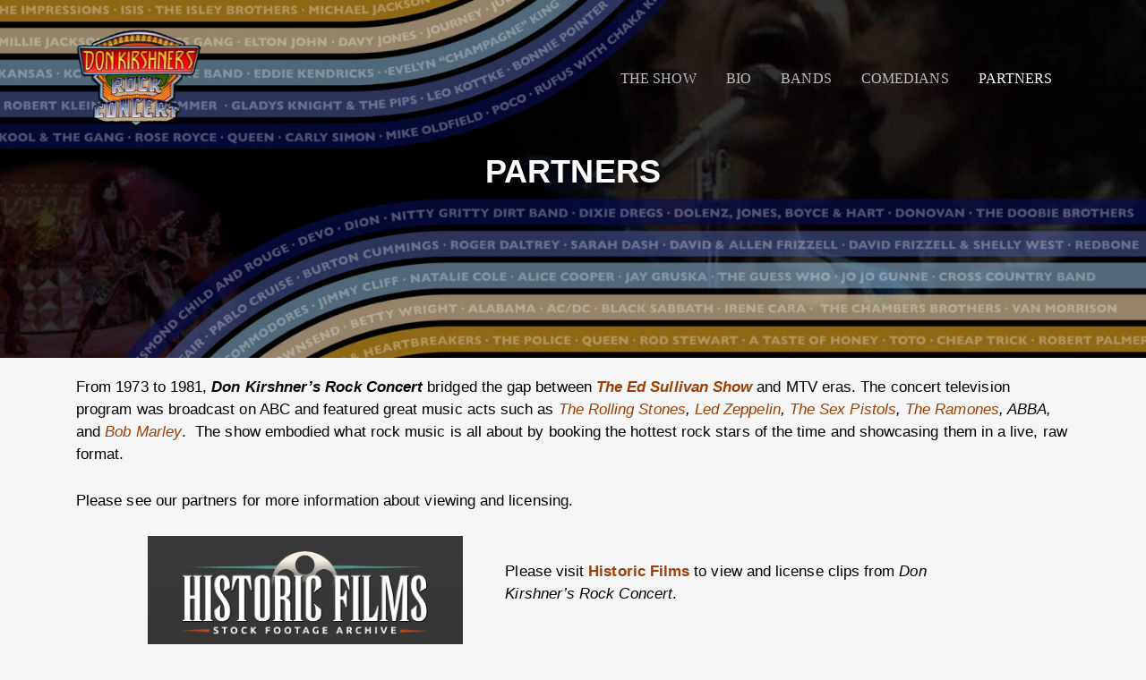

--- FILE ---
content_type: text/html; charset=UTF-8
request_url: https://donkirshner.com/partners-licensing-opportunities/
body_size: 15821
content:
<!DOCTYPE html>
<html lang="en-US">
<head>
    <meta charset="UTF-8">
    <meta http-equiv="X-UA-Compatible" content="IE=edge">
    <meta name="viewport" content="width=device-width, initial-scale=1, shrink-to-fit=no">
    <link rel="profile" href="//gmpg.org/xfn/11">
    <title>Partners &#038; Licensing Opportunities &#8211; Don Kirshner&#039;s Rock Concert</title>
<meta name='robots' content='max-image-preview:large' />
	<style>img:is([sizes="auto" i], [sizes^="auto," i]) { contain-intrinsic-size: 3000px 1500px }</style>
	<link rel='dns-prefetch' href='//fonts.googleapis.com' />
<link rel="alternate" type="application/rss+xml" title="Don Kirshner&#039;s Rock Concert &raquo; Feed" href="https://donkirshner.com/feed/" />
<link rel="alternate" type="application/rss+xml" title="Don Kirshner&#039;s Rock Concert &raquo; Comments Feed" href="https://donkirshner.com/comments/feed/" />
		<!-- This site uses the Google Analytics by MonsterInsights plugin v9.11.1 - Using Analytics tracking - https://www.monsterinsights.com/ -->
		<!-- Note: MonsterInsights is not currently configured on this site. The site owner needs to authenticate with Google Analytics in the MonsterInsights settings panel. -->
					<!-- No tracking code set -->
				<!-- / Google Analytics by MonsterInsights -->
		<script>
window._wpemojiSettings = {"baseUrl":"https:\/\/s.w.org\/images\/core\/emoji\/16.0.1\/72x72\/","ext":".png","svgUrl":"https:\/\/s.w.org\/images\/core\/emoji\/16.0.1\/svg\/","svgExt":".svg","source":{"concatemoji":"https:\/\/donkirshner.com\/wp-includes\/js\/wp-emoji-release.min.js?ver=6.8.3"}};
/*! This file is auto-generated */
!function(s,n){var o,i,e;function c(e){try{var t={supportTests:e,timestamp:(new Date).valueOf()};sessionStorage.setItem(o,JSON.stringify(t))}catch(e){}}function p(e,t,n){e.clearRect(0,0,e.canvas.width,e.canvas.height),e.fillText(t,0,0);var t=new Uint32Array(e.getImageData(0,0,e.canvas.width,e.canvas.height).data),a=(e.clearRect(0,0,e.canvas.width,e.canvas.height),e.fillText(n,0,0),new Uint32Array(e.getImageData(0,0,e.canvas.width,e.canvas.height).data));return t.every(function(e,t){return e===a[t]})}function u(e,t){e.clearRect(0,0,e.canvas.width,e.canvas.height),e.fillText(t,0,0);for(var n=e.getImageData(16,16,1,1),a=0;a<n.data.length;a++)if(0!==n.data[a])return!1;return!0}function f(e,t,n,a){switch(t){case"flag":return n(e,"\ud83c\udff3\ufe0f\u200d\u26a7\ufe0f","\ud83c\udff3\ufe0f\u200b\u26a7\ufe0f")?!1:!n(e,"\ud83c\udde8\ud83c\uddf6","\ud83c\udde8\u200b\ud83c\uddf6")&&!n(e,"\ud83c\udff4\udb40\udc67\udb40\udc62\udb40\udc65\udb40\udc6e\udb40\udc67\udb40\udc7f","\ud83c\udff4\u200b\udb40\udc67\u200b\udb40\udc62\u200b\udb40\udc65\u200b\udb40\udc6e\u200b\udb40\udc67\u200b\udb40\udc7f");case"emoji":return!a(e,"\ud83e\udedf")}return!1}function g(e,t,n,a){var r="undefined"!=typeof WorkerGlobalScope&&self instanceof WorkerGlobalScope?new OffscreenCanvas(300,150):s.createElement("canvas"),o=r.getContext("2d",{willReadFrequently:!0}),i=(o.textBaseline="top",o.font="600 32px Arial",{});return e.forEach(function(e){i[e]=t(o,e,n,a)}),i}function t(e){var t=s.createElement("script");t.src=e,t.defer=!0,s.head.appendChild(t)}"undefined"!=typeof Promise&&(o="wpEmojiSettingsSupports",i=["flag","emoji"],n.supports={everything:!0,everythingExceptFlag:!0},e=new Promise(function(e){s.addEventListener("DOMContentLoaded",e,{once:!0})}),new Promise(function(t){var n=function(){try{var e=JSON.parse(sessionStorage.getItem(o));if("object"==typeof e&&"number"==typeof e.timestamp&&(new Date).valueOf()<e.timestamp+604800&&"object"==typeof e.supportTests)return e.supportTests}catch(e){}return null}();if(!n){if("undefined"!=typeof Worker&&"undefined"!=typeof OffscreenCanvas&&"undefined"!=typeof URL&&URL.createObjectURL&&"undefined"!=typeof Blob)try{var e="postMessage("+g.toString()+"("+[JSON.stringify(i),f.toString(),p.toString(),u.toString()].join(",")+"));",a=new Blob([e],{type:"text/javascript"}),r=new Worker(URL.createObjectURL(a),{name:"wpTestEmojiSupports"});return void(r.onmessage=function(e){c(n=e.data),r.terminate(),t(n)})}catch(e){}c(n=g(i,f,p,u))}t(n)}).then(function(e){for(var t in e)n.supports[t]=e[t],n.supports.everything=n.supports.everything&&n.supports[t],"flag"!==t&&(n.supports.everythingExceptFlag=n.supports.everythingExceptFlag&&n.supports[t]);n.supports.everythingExceptFlag=n.supports.everythingExceptFlag&&!n.supports.flag,n.DOMReady=!1,n.readyCallback=function(){n.DOMReady=!0}}).then(function(){return e}).then(function(){var e;n.supports.everything||(n.readyCallback(),(e=n.source||{}).concatemoji?t(e.concatemoji):e.wpemoji&&e.twemoji&&(t(e.twemoji),t(e.wpemoji)))}))}((window,document),window._wpemojiSettings);
</script>
<link rel='stylesheet' id='dashicons-css' href='https://donkirshner.com/wp-includes/css/dashicons.min.css?ver=6.8.3' media='all' />
<link rel='stylesheet' id='menu-icons-extra-css' href='https://donkirshner.com/wp-content/plugins/menu-icons/css/extra.min.css?ver=0.13.20' media='all' />
<style id='wp-emoji-styles-inline-css'>

	img.wp-smiley, img.emoji {
		display: inline !important;
		border: none !important;
		box-shadow: none !important;
		height: 1em !important;
		width: 1em !important;
		margin: 0 0.07em !important;
		vertical-align: -0.1em !important;
		background: none !important;
		padding: 0 !important;
	}
</style>
<link rel='stylesheet' id='wp-block-library-css' href='https://donkirshner.com/wp-includes/css/dist/block-library/style.min.css?ver=6.8.3' media='all' />
<style id='classic-theme-styles-inline-css'>
/*! This file is auto-generated */
.wp-block-button__link{color:#fff;background-color:#32373c;border-radius:9999px;box-shadow:none;text-decoration:none;padding:calc(.667em + 2px) calc(1.333em + 2px);font-size:1.125em}.wp-block-file__button{background:#32373c;color:#fff;text-decoration:none}
</style>
<style id='safe-svg-svg-icon-style-inline-css'>
.safe-svg-cover{text-align:center}.safe-svg-cover .safe-svg-inside{display:inline-block;max-width:100%}.safe-svg-cover svg{fill:currentColor;height:100%;max-height:100%;max-width:100%;width:100%}

</style>
<link rel='stylesheet' id='awb-css' href='https://donkirshner.com/wp-content/plugins/advanced-backgrounds/assets/awb/awb.min.css?ver=1.12.8' media='all' />
<link rel='stylesheet' id='visual-portfolio-block-filter-by-category-css' href='https://donkirshner.com/wp-content/plugins/visual-portfolio/build/gutenberg/blocks/filter-by-category/style.css?ver=1762813513' media='all' />
<link rel='stylesheet' id='visual-portfolio-block-pagination-css' href='https://donkirshner.com/wp-content/plugins/visual-portfolio/build/gutenberg/blocks/pagination/style.css?ver=1762813513' media='all' />
<link rel='stylesheet' id='visual-portfolio-block-sort-css' href='https://donkirshner.com/wp-content/plugins/visual-portfolio/build/gutenberg/blocks/sort/style.css?ver=1762813513' media='all' />
<link rel='stylesheet' id='ghostkit-fonts-google-css' href='https://fonts.googleapis.com/css?family=Work+Sans%3A400%2C400i%2C700%2C700i%7CPlayfair+Display%3A700%2C700i%7CPT+Serif%3A400%2C400i%2C700%2C700i&#038;display=swap&#038;ver=3.4.6' media='all' />
<style id='ghostkit-typography-inline-css'>
body, blockquote.nk-blockquote-style-1 cite, .nk-hover-image .nk-hover-image-links li a span, .nk-counter-3 .nk-counter-title{font-family: "Work Sans", sans-serif;font-style: normal;font-weight: 400;line-height: 1.65;letter-spacing: 0.004em;}.nk-btn, .button, .ghostkit-button, .ghostkit-tabs .ghostkit-tabs-buttons-item, .ghostkit-accordion .ghostkit-accordion-item-heading, .wp-block-button__link, .woocommerce .button, .add_to_cart_button, .added_to_cart{font-family: "Work Sans", sans-serif;font-style: normal;font-weight: 400;}.nk-heading-font, h1, h2, h3, h4, h5, h6, .h1, .h2, .h3, .h4, .h5, .h6, .display-1, .display-2, .display-3, .display-4, .display-big, .display-extra-big, .nk-widget .nk-widget-title, .nk-navbar.nk-navbar-left .nk-nav .dropdown > li > a, .nk-navbar.nk-navbar-left .nk-nav > li > a, .nk-navbar-side .nk-nav .dropdown > li:last-of-type > a, .nk-navbar-side .nk-nav .dropdown > li > a, .nk-navbar-side .nk-nav > li:last-of-type > a, .nk-navbar-side .nk-nav > li > a, .nk-navbar-full .nk-nav .dropdown > li:last-of-type > a, .nk-navbar-full .nk-nav .dropdown > li > a, .nk-navbar-full .nk-nav > li:last-of-type > a, .nk-navbar-full .nk-nav > li > a, .nk-ibox-1-a .nk-ibox-title, .nk-ibox-1-a .nk-ibox-text, .nk-ibox-3-a .nk-ibox-title, .nk-ibox-5 .nk-ibox-title, .nk-ibox-6 .nk-ibox-title, .nk-counter .nk-count, .nk-counter-2 .nk-count, .nk-counter-3 .nk-count, .nk-team-block .nk-team-member .nk-team-member-name, .nk-pricing .nk-pricing-title, .nk-pricing .nk-pricing-price, .nk-slider-number, .nk-fullpage-number, .nk-portfolio-list .nk-portfolio-item .nk-portfolio-item-letter, .ghostkit-counter-box .ghostkit-counter-box-number, .ghostkit-pricing-table-variant-skylith-alt-1 .ghostkit-pricing-table-item .ghostkit-pricing-table-item-title, .ghostkit-pricing-table-variant-skylith-alt-1 .ghostkit-pricing-table-item .ghostkit-pricing-table-item-price-currency, .ghostkit-pricing-table-variant-skylith-alt-1 .ghostkit-pricing-table-item .ghostkit-pricing-table-item-price-amount, .ghostkit-button-variant-skylith-alt-1{font-family: "Playfair Display", sans-serif;font-style: normal;font-weight: 700;}h1, .h1, h1.entry-title{font-size: 37.5px;}h2, .h2{font-size: 31.5px;}h3, .h3{font-size: 25.35px;}h4, .h4{font-size: 21px;}h5, .h5{font-size: 18.75px;}h6, .h6{font-size: 17px;}html{font-size: 17px;}div.lead, .nk-btn-3, h1 em, h2 em, h3 em, h4 em, h5 em, h6 em, .h1 em, .h2 em, .h3 em, .h4 em, .h5 em, .h6 em, .nk-twitter-list-2 .nk-twitter .nk-twitter-name, .nk-twitter-list-2 .nk-twitter .nk-twitter-text, .nk-twitter-list-2 .nk-twitter .nk-twitter-name, .nk-twitter-list-2 .nk-twitter .nk-twitter-text, .nk-carousel .nk-carousel-prev .nk-carousel-arrow-name, .nk-carousel .nk-carousel-next .nk-carousel-arrow-name, .nk-carousel-3 .nk-carousel-prev .nk-carousel-arrow-name, .nk-carousel-3 .nk-carousel-next .nk-carousel-arrow-name, .nk-hover-image .nk-hover-image-links li a, .nk-portfolio-launch-site{font-family: "Playfair Display", sans-serif;font-style: normal;font-weight: 700;}blockquote, .ghostkit-testimonial-content{font-family: "PT Serif", sans-serif;font-style: italic;font-weight: 400;}.display-1{font-size: 61.5px;}.display-2{font-size: 54px;}.display-3{font-size: 47.25px;}.display-4{font-size: 39px;}
</style>
<style id='global-styles-inline-css'>
:root{--wp--preset--aspect-ratio--square: 1;--wp--preset--aspect-ratio--4-3: 4/3;--wp--preset--aspect-ratio--3-4: 3/4;--wp--preset--aspect-ratio--3-2: 3/2;--wp--preset--aspect-ratio--2-3: 2/3;--wp--preset--aspect-ratio--16-9: 16/9;--wp--preset--aspect-ratio--9-16: 9/16;--wp--preset--color--black: #000000;--wp--preset--color--cyan-bluish-gray: #abb8c3;--wp--preset--color--white: #ffffff;--wp--preset--color--pale-pink: #f78da7;--wp--preset--color--vivid-red: #cf2e2e;--wp--preset--color--luminous-vivid-orange: #ff6900;--wp--preset--color--luminous-vivid-amber: #fcb900;--wp--preset--color--light-green-cyan: #7bdcb5;--wp--preset--color--vivid-green-cyan: #00d084;--wp--preset--color--pale-cyan-blue: #8ed1fc;--wp--preset--color--vivid-cyan-blue: #0693e3;--wp--preset--color--vivid-purple: #9b51e0;--wp--preset--color--skylith-gold: #b9a186;--wp--preset--color--skylith-yellow: #fbda03;--wp--preset--color--skylith-light-green: #00ffa2;--wp--preset--color--skylith-green: #2bb569;--wp--preset--color--skylith-light-blue: #148ff3;--wp--preset--color--skylith-blue: #3202ff;--wp--preset--color--skylith-blue-violet: #5223e9;--wp--preset--color--skylith-dark-violet: #480086;--wp--preset--color--skylith-violet: #8536ce;--wp--preset--color--skylith-light-violet: #a074dc;--wp--preset--color--skylith-violet-pink: #d086d3;--wp--preset--color--skylith-pink: #ea2f5c;--wp--preset--color--skylith-red: #cc1139;--wp--preset--color--skylith-black: #000;--wp--preset--color--skylith-white: #fff;--wp--preset--gradient--vivid-cyan-blue-to-vivid-purple: linear-gradient(135deg,rgba(6,147,227,1) 0%,rgb(155,81,224) 100%);--wp--preset--gradient--light-green-cyan-to-vivid-green-cyan: linear-gradient(135deg,rgb(122,220,180) 0%,rgb(0,208,130) 100%);--wp--preset--gradient--luminous-vivid-amber-to-luminous-vivid-orange: linear-gradient(135deg,rgba(252,185,0,1) 0%,rgba(255,105,0,1) 100%);--wp--preset--gradient--luminous-vivid-orange-to-vivid-red: linear-gradient(135deg,rgba(255,105,0,1) 0%,rgb(207,46,46) 100%);--wp--preset--gradient--very-light-gray-to-cyan-bluish-gray: linear-gradient(135deg,rgb(238,238,238) 0%,rgb(169,184,195) 100%);--wp--preset--gradient--cool-to-warm-spectrum: linear-gradient(135deg,rgb(74,234,220) 0%,rgb(151,120,209) 20%,rgb(207,42,186) 40%,rgb(238,44,130) 60%,rgb(251,105,98) 80%,rgb(254,248,76) 100%);--wp--preset--gradient--blush-light-purple: linear-gradient(135deg,rgb(255,206,236) 0%,rgb(152,150,240) 100%);--wp--preset--gradient--blush-bordeaux: linear-gradient(135deg,rgb(254,205,165) 0%,rgb(254,45,45) 50%,rgb(107,0,62) 100%);--wp--preset--gradient--luminous-dusk: linear-gradient(135deg,rgb(255,203,112) 0%,rgb(199,81,192) 50%,rgb(65,88,208) 100%);--wp--preset--gradient--pale-ocean: linear-gradient(135deg,rgb(255,245,203) 0%,rgb(182,227,212) 50%,rgb(51,167,181) 100%);--wp--preset--gradient--electric-grass: linear-gradient(135deg,rgb(202,248,128) 0%,rgb(113,206,126) 100%);--wp--preset--gradient--midnight: linear-gradient(135deg,rgb(2,3,129) 0%,rgb(40,116,252) 100%);--wp--preset--font-size--small: 13px;--wp--preset--font-size--medium: 20px;--wp--preset--font-size--large: 36px;--wp--preset--font-size--x-large: 42px;--wp--preset--spacing--20: 0.44rem;--wp--preset--spacing--30: 0.67rem;--wp--preset--spacing--40: 1rem;--wp--preset--spacing--50: 1.5rem;--wp--preset--spacing--60: 2.25rem;--wp--preset--spacing--70: 3.38rem;--wp--preset--spacing--80: 5.06rem;--wp--preset--shadow--natural: 6px 6px 9px rgba(0, 0, 0, 0.2);--wp--preset--shadow--deep: 12px 12px 50px rgba(0, 0, 0, 0.4);--wp--preset--shadow--sharp: 6px 6px 0px rgba(0, 0, 0, 0.2);--wp--preset--shadow--outlined: 6px 6px 0px -3px rgba(255, 255, 255, 1), 6px 6px rgba(0, 0, 0, 1);--wp--preset--shadow--crisp: 6px 6px 0px rgba(0, 0, 0, 1);}:where(.is-layout-flex){gap: 0.5em;}:where(.is-layout-grid){gap: 0.5em;}body .is-layout-flex{display: flex;}.is-layout-flex{flex-wrap: wrap;align-items: center;}.is-layout-flex > :is(*, div){margin: 0;}body .is-layout-grid{display: grid;}.is-layout-grid > :is(*, div){margin: 0;}:where(.wp-block-columns.is-layout-flex){gap: 2em;}:where(.wp-block-columns.is-layout-grid){gap: 2em;}:where(.wp-block-post-template.is-layout-flex){gap: 1.25em;}:where(.wp-block-post-template.is-layout-grid){gap: 1.25em;}.has-black-color{color: var(--wp--preset--color--black) !important;}.has-cyan-bluish-gray-color{color: var(--wp--preset--color--cyan-bluish-gray) !important;}.has-white-color{color: var(--wp--preset--color--white) !important;}.has-pale-pink-color{color: var(--wp--preset--color--pale-pink) !important;}.has-vivid-red-color{color: var(--wp--preset--color--vivid-red) !important;}.has-luminous-vivid-orange-color{color: var(--wp--preset--color--luminous-vivid-orange) !important;}.has-luminous-vivid-amber-color{color: var(--wp--preset--color--luminous-vivid-amber) !important;}.has-light-green-cyan-color{color: var(--wp--preset--color--light-green-cyan) !important;}.has-vivid-green-cyan-color{color: var(--wp--preset--color--vivid-green-cyan) !important;}.has-pale-cyan-blue-color{color: var(--wp--preset--color--pale-cyan-blue) !important;}.has-vivid-cyan-blue-color{color: var(--wp--preset--color--vivid-cyan-blue) !important;}.has-vivid-purple-color{color: var(--wp--preset--color--vivid-purple) !important;}.has-black-background-color{background-color: var(--wp--preset--color--black) !important;}.has-cyan-bluish-gray-background-color{background-color: var(--wp--preset--color--cyan-bluish-gray) !important;}.has-white-background-color{background-color: var(--wp--preset--color--white) !important;}.has-pale-pink-background-color{background-color: var(--wp--preset--color--pale-pink) !important;}.has-vivid-red-background-color{background-color: var(--wp--preset--color--vivid-red) !important;}.has-luminous-vivid-orange-background-color{background-color: var(--wp--preset--color--luminous-vivid-orange) !important;}.has-luminous-vivid-amber-background-color{background-color: var(--wp--preset--color--luminous-vivid-amber) !important;}.has-light-green-cyan-background-color{background-color: var(--wp--preset--color--light-green-cyan) !important;}.has-vivid-green-cyan-background-color{background-color: var(--wp--preset--color--vivid-green-cyan) !important;}.has-pale-cyan-blue-background-color{background-color: var(--wp--preset--color--pale-cyan-blue) !important;}.has-vivid-cyan-blue-background-color{background-color: var(--wp--preset--color--vivid-cyan-blue) !important;}.has-vivid-purple-background-color{background-color: var(--wp--preset--color--vivid-purple) !important;}.has-black-border-color{border-color: var(--wp--preset--color--black) !important;}.has-cyan-bluish-gray-border-color{border-color: var(--wp--preset--color--cyan-bluish-gray) !important;}.has-white-border-color{border-color: var(--wp--preset--color--white) !important;}.has-pale-pink-border-color{border-color: var(--wp--preset--color--pale-pink) !important;}.has-vivid-red-border-color{border-color: var(--wp--preset--color--vivid-red) !important;}.has-luminous-vivid-orange-border-color{border-color: var(--wp--preset--color--luminous-vivid-orange) !important;}.has-luminous-vivid-amber-border-color{border-color: var(--wp--preset--color--luminous-vivid-amber) !important;}.has-light-green-cyan-border-color{border-color: var(--wp--preset--color--light-green-cyan) !important;}.has-vivid-green-cyan-border-color{border-color: var(--wp--preset--color--vivid-green-cyan) !important;}.has-pale-cyan-blue-border-color{border-color: var(--wp--preset--color--pale-cyan-blue) !important;}.has-vivid-cyan-blue-border-color{border-color: var(--wp--preset--color--vivid-cyan-blue) !important;}.has-vivid-purple-border-color{border-color: var(--wp--preset--color--vivid-purple) !important;}.has-vivid-cyan-blue-to-vivid-purple-gradient-background{background: var(--wp--preset--gradient--vivid-cyan-blue-to-vivid-purple) !important;}.has-light-green-cyan-to-vivid-green-cyan-gradient-background{background: var(--wp--preset--gradient--light-green-cyan-to-vivid-green-cyan) !important;}.has-luminous-vivid-amber-to-luminous-vivid-orange-gradient-background{background: var(--wp--preset--gradient--luminous-vivid-amber-to-luminous-vivid-orange) !important;}.has-luminous-vivid-orange-to-vivid-red-gradient-background{background: var(--wp--preset--gradient--luminous-vivid-orange-to-vivid-red) !important;}.has-very-light-gray-to-cyan-bluish-gray-gradient-background{background: var(--wp--preset--gradient--very-light-gray-to-cyan-bluish-gray) !important;}.has-cool-to-warm-spectrum-gradient-background{background: var(--wp--preset--gradient--cool-to-warm-spectrum) !important;}.has-blush-light-purple-gradient-background{background: var(--wp--preset--gradient--blush-light-purple) !important;}.has-blush-bordeaux-gradient-background{background: var(--wp--preset--gradient--blush-bordeaux) !important;}.has-luminous-dusk-gradient-background{background: var(--wp--preset--gradient--luminous-dusk) !important;}.has-pale-ocean-gradient-background{background: var(--wp--preset--gradient--pale-ocean) !important;}.has-electric-grass-gradient-background{background: var(--wp--preset--gradient--electric-grass) !important;}.has-midnight-gradient-background{background: var(--wp--preset--gradient--midnight) !important;}.has-small-font-size{font-size: var(--wp--preset--font-size--small) !important;}.has-medium-font-size{font-size: var(--wp--preset--font-size--medium) !important;}.has-large-font-size{font-size: var(--wp--preset--font-size--large) !important;}.has-x-large-font-size{font-size: var(--wp--preset--font-size--x-large) !important;}
:where(.wp-block-post-template.is-layout-flex){gap: 1.25em;}:where(.wp-block-post-template.is-layout-grid){gap: 1.25em;}
:where(.wp-block-columns.is-layout-flex){gap: 2em;}:where(.wp-block-columns.is-layout-grid){gap: 2em;}
:root :where(.wp-block-pullquote){font-size: 1.5em;line-height: 1.6;}
:where(.wp-block-visual-portfolio-loop.is-layout-flex){gap: 1.25em;}:where(.wp-block-visual-portfolio-loop.is-layout-grid){gap: 1.25em;}
</style>
<link rel='stylesheet' id='contact-form-7-css' href='https://donkirshner.com/wp-content/plugins/contact-form-7/includes/css/styles.css?ver=6.1.4' media='all' />
<link rel='stylesheet' id='cff-css' href='https://donkirshner.com/wp-content/plugins/custom-facebook-feed-pro/assets/css/cff-style.min.css?ver=4.5.1' media='all' />
<link rel='stylesheet' id='wp-components-css' href='https://donkirshner.com/wp-includes/css/dist/components/style.min.css?ver=6.8.3' media='all' />
<link rel='stylesheet' id='godaddy-styles-css' href='https://donkirshner.com/wp-content/mu-plugins/vendor/wpex/godaddy-launch/includes/Dependencies/GoDaddy/Styles/build/latest.css?ver=2.0.2' media='all' />
<link rel='stylesheet' id='ghostkit-pro-css' href='https://donkirshner.com/wp-content/plugins/ghostkit-pro/blocks/style.min.css?ver=2.0.2' media='all' />
<link rel='stylesheet' id='sociality-css' href='https://donkirshner.com/wp-content/plugins/sociality/assets/sociality.min.css?ver=1.3.5' media='all' />
<link rel='stylesheet' id='ghostkit-classic-theme-fallback-css' href='https://donkirshner.com/wp-content/plugins/ghostkit/assets/css/fallback-classic-theme.css?ver=1765103148' media='all' />
<link rel='stylesheet' id='ghostkit-css' href='https://donkirshner.com/wp-content/plugins/ghostkit/build/gutenberg/style.css?ver=1765103149' media='all' />
<link rel='stylesheet' id='ghostkit-block-shape-divider-css' href='https://donkirshner.com/wp-content/plugins/ghostkit/build/gutenberg/blocks/shape-divider/styles/style.css?ver=1765103149' media='all' />
<link rel='stylesheet' id='bootstrap-css' href='https://donkirshner.com/wp-content/themes/skylith/assets/vendor/bootstrap/dist/css/bootstrap.min.css?ver=4.0.0' media='all' />
<link rel='stylesheet' id='pe-icon-7-stroke-css' href='https://donkirshner.com/wp-content/themes/skylith/assets/vendor/pixeden-stroke-7-icon/pe-icon-7-stroke/dist/pe-icon-7-stroke.min.css?ver=1.2.3' media='all' />
<link rel='stylesheet' id='photoswipe-css' href='https://donkirshner.com/wp-content/themes/skylith/assets/vendor/photoswipe/dist/photoswipe.css?ver=4.1.2' media='all' />
<link rel='stylesheet' id='photoswipe-default-skin-css' href='https://donkirshner.com/wp-content/themes/skylith/assets/vendor/photoswipe/dist/default-skin/default-skin.css?ver=4.1.2' media='all' />
<link rel='stylesheet' id='skylith-css' href='https://donkirshner.com/wp-content/uploads/nk-custom-styles/skylith-custom.min.css?ver=1697141309' media='all' />
<style id='ghostkit-blocks-content-custom-css-inline-css'>
.ghostkit-custom-Z2uznlH { margin-top: 20px; } .ghostkit-custom-29ripl { margin-top: 20px; } .ghostkit-custom-Z15Xhko { margin-left: 80px; margin-right: 80px; margin-top: 20px; } .ghostkit-custom-Z1a4d9E { margin-left: 80px; margin-right: 80px; margin-top: 10px; } .ghostkit-custom-Z2lcSqy { --gkt-shape-divider__color: #324594; margin-top: 0px !important; margin-bottom: 0px !important; } .ghostkit-custom-Z2lcSqy svg { height: 150px; width: 100%; } .ghostkit-custom-5J1Rw { --gkt-shape-divider__color: #ab0202; margin-top: 0px !important; margin-bottom: 0px !important; } .ghostkit-custom-5J1Rw svg { height: 150px; width: 100%; }.ghostkit-custom-Z1KdqTg {
}
</style>
<link rel='stylesheet' id='skylith-child-css' href='https://donkirshner.com/wp-content/themes/skylith-child/style.css?ver=1.0.0' media='all' />
<script src="https://donkirshner.com/wp-includes/js/jquery/jquery.min.js?ver=3.7.1" id="jquery-core-js"></script>
<script src="https://donkirshner.com/wp-includes/js/jquery/jquery-migrate.min.js?ver=3.4.1" id="jquery-migrate-js"></script>
<script src="https://donkirshner.com/wp-content/themes/skylith/assets/js/skylith-ghostkit-preloader-ext.min.js?ver=1.3.7" id="skylith-ghostkit-preloader-ext-js"></script>
<link rel="https://api.w.org/" href="https://donkirshner.com/wp-json/" /><link rel="alternate" title="JSON" type="application/json" href="https://donkirshner.com/wp-json/wp/v2/pages/65" /><link rel="EditURI" type="application/rsd+xml" title="RSD" href="https://donkirshner.com/xmlrpc.php?rsd" />
<meta name="generator" content="WordPress 6.8.3" />
<link rel="canonical" href="https://donkirshner.com/partners-licensing-opportunities/" />
<link rel='shortlink' href='https://donkirshner.com/?p=65' />
<link rel="alternate" title="oEmbed (JSON)" type="application/json+oembed" href="https://donkirshner.com/wp-json/oembed/1.0/embed?url=https%3A%2F%2Fdonkirshner.com%2Fpartners-licensing-opportunities%2F" />
<link rel="alternate" title="oEmbed (XML)" type="text/xml+oembed" href="https://donkirshner.com/wp-json/oembed/1.0/embed?url=https%3A%2F%2Fdonkirshner.com%2Fpartners-licensing-opportunities%2F&#038;format=xml" />
<!-- Custom Facebook Feed JS vars -->
<script type="text/javascript">
var cffsiteurl = "https://donkirshner.com/wp-content/plugins";
var cffajaxurl = "https://donkirshner.com/wp-admin/admin-ajax.php";


var cfflinkhashtags = "false";
</script>
<script type='text/javascript'>
/* <![CDATA[ */
var VPData = {"version":"3.4.1","pro":false,"__":{"couldnt_retrieve_vp":"Couldn't retrieve Visual Portfolio ID.","pswp_close":"Close (Esc)","pswp_share":"Share","pswp_fs":"Toggle fullscreen","pswp_zoom":"Zoom in\/out","pswp_prev":"Previous (arrow left)","pswp_next":"Next (arrow right)","pswp_share_fb":"Share on Facebook","pswp_share_tw":"Tweet","pswp_share_x":"X","pswp_share_pin":"Pin it","pswp_download":"Download","fancybox_close":"Close","fancybox_next":"Next","fancybox_prev":"Previous","fancybox_error":"The requested content cannot be loaded. <br \/> Please try again later.","fancybox_play_start":"Start slideshow","fancybox_play_stop":"Pause slideshow","fancybox_full_screen":"Full screen","fancybox_thumbs":"Thumbnails","fancybox_download":"Download","fancybox_share":"Share","fancybox_zoom":"Zoom"},"settingsPopupGallery":{"enable_on_wordpress_images":false,"vendor":"fancybox","deep_linking":false,"deep_linking_url_to_share_images":false,"show_arrows":true,"show_counter":true,"show_zoom_button":true,"show_fullscreen_button":true,"show_share_button":true,"show_close_button":true,"show_thumbs":true,"show_download_button":false,"show_slideshow":false,"click_to_zoom":true,"restore_focus":true},"screenSizes":[320,576,768,992,1200]};
/* ]]> */
</script>
		<noscript>
			<style type="text/css">
				.vp-portfolio__preloader-wrap{display:none}.vp-portfolio__filter-wrap,.vp-portfolio__items-wrap,.vp-portfolio__pagination-wrap,.vp-portfolio__sort-wrap{opacity:1;visibility:visible}.vp-portfolio__item .vp-portfolio__item-img noscript+img,.vp-portfolio__thumbnails-wrap{display:none}
			</style>
		</noscript>
				<style type="text/css">
			.ghostkit-effects-enabled .ghostkit-effects-reveal {
				pointer-events: none;
				visibility: hidden;
			}
		</style>
		<script>
			if (!window.matchMedia('(prefers-reduced-motion: reduce)').matches) {
				document.documentElement.classList.add(
					'ghostkit-effects-enabled'
				);
			}
		</script>
				<style type="text/css">
			/* If html does not have either class, do not show lazy loaded images. */
			html:not(.vp-lazyload-enabled):not(.js) .vp-lazyload {
				display: none;
			}
		</style>
		<script>
			document.documentElement.classList.add(
				'vp-lazyload-enabled'
			);
		</script>
		<meta name="generator" content="Powered by Slider Revolution 6.6.16 - responsive, Mobile-Friendly Slider Plugin for WordPress with comfortable drag and drop interface." />
<link rel="icon" href="https://donkirshner.com/wp-content/uploads/2023/11/cropped-Red-Favicon-512x512-1-32x32.png" sizes="32x32" />
<link rel="icon" href="https://donkirshner.com/wp-content/uploads/2023/11/cropped-Red-Favicon-512x512-1-192x192.png" sizes="192x192" />
<link rel="apple-touch-icon" href="https://donkirshner.com/wp-content/uploads/2023/11/cropped-Red-Favicon-512x512-1-180x180.png" />
<meta name="msapplication-TileImage" content="https://donkirshner.com/wp-content/uploads/2023/11/cropped-Red-Favicon-512x512-1-270x270.png" />
<script>function setREVStartSize(e){
			//window.requestAnimationFrame(function() {
				window.RSIW = window.RSIW===undefined ? window.innerWidth : window.RSIW;
				window.RSIH = window.RSIH===undefined ? window.innerHeight : window.RSIH;
				try {
					var pw = document.getElementById(e.c).parentNode.offsetWidth,
						newh;
					pw = pw===0 || isNaN(pw) || (e.l=="fullwidth" || e.layout=="fullwidth") ? window.RSIW : pw;
					e.tabw = e.tabw===undefined ? 0 : parseInt(e.tabw);
					e.thumbw = e.thumbw===undefined ? 0 : parseInt(e.thumbw);
					e.tabh = e.tabh===undefined ? 0 : parseInt(e.tabh);
					e.thumbh = e.thumbh===undefined ? 0 : parseInt(e.thumbh);
					e.tabhide = e.tabhide===undefined ? 0 : parseInt(e.tabhide);
					e.thumbhide = e.thumbhide===undefined ? 0 : parseInt(e.thumbhide);
					e.mh = e.mh===undefined || e.mh=="" || e.mh==="auto" ? 0 : parseInt(e.mh,0);
					if(e.layout==="fullscreen" || e.l==="fullscreen")
						newh = Math.max(e.mh,window.RSIH);
					else{
						e.gw = Array.isArray(e.gw) ? e.gw : [e.gw];
						for (var i in e.rl) if (e.gw[i]===undefined || e.gw[i]===0) e.gw[i] = e.gw[i-1];
						e.gh = e.el===undefined || e.el==="" || (Array.isArray(e.el) && e.el.length==0)? e.gh : e.el;
						e.gh = Array.isArray(e.gh) ? e.gh : [e.gh];
						for (var i in e.rl) if (e.gh[i]===undefined || e.gh[i]===0) e.gh[i] = e.gh[i-1];
											
						var nl = new Array(e.rl.length),
							ix = 0,
							sl;
						e.tabw = e.tabhide>=pw ? 0 : e.tabw;
						e.thumbw = e.thumbhide>=pw ? 0 : e.thumbw;
						e.tabh = e.tabhide>=pw ? 0 : e.tabh;
						e.thumbh = e.thumbhide>=pw ? 0 : e.thumbh;
						for (var i in e.rl) nl[i] = e.rl[i]<window.RSIW ? 0 : e.rl[i];
						sl = nl[0];
						for (var i in nl) if (sl>nl[i] && nl[i]>0) { sl = nl[i]; ix=i;}
						var m = pw>(e.gw[ix]+e.tabw+e.thumbw) ? 1 : (pw-(e.tabw+e.thumbw)) / (e.gw[ix]);
						newh =  (e.gh[ix] * m) + (e.tabh + e.thumbh);
					}
					var el = document.getElementById(e.c);
					if (el!==null && el) el.style.height = newh+"px";
					el = document.getElementById(e.c+"_wrapper");
					if (el!==null && el) {
						el.style.height = newh+"px";
						el.style.display = "block";
					}
				} catch(e){
					console.log("Failure at Presize of Slider:" + e)
				}
			//});
		  };</script>
		<style id="wp-custom-css">
			/*fixing slideshow read more text color */
/* #customize-preview::before a {
	color:#ffffff !important;
}

/*fixing header logo size in mobile version */
@media  (max-width: 767px) { body > header > nav > div > div > a > img.nk-nav-logo-img-light {
	width: 120px !important;
height: auto;
}
}

/* hiding navigation logo on homepage */
.home .nk-nav-logo-img-light {
	display:none !important;
}

/*fixing menu font and height*/
#menu-main-menu.nk-nav {
	font-family: Arial Black !important;
}
.nk-navbar.nk-navbar-top.nk-navbar-sticky.nk-navbar-autohide.nk-navbar-transparent.nk-navbar-dark.nk-navbar-fixed.nk-navbar-solid.nk-onscroll-show {
padding: 10px 0;
}

/*Fixing social footer logos */

#block-17 > div > div > div.ghostkit-col.ghostkit-col-lg-12.ghostkit-col-1 > div > figure, #block-17 > div > div > div.ghostkit-col.ghostkit-col-lg-12.ghostkit-col-2 > div > figure {
	width:40px;
}
		</style>
		<style id="kirki-inline-styles">.single-post .nk-pagination{background-color:#ffffff;color:#171717;}.nk-portfolio-single ~ .nk-pagination{background-color:#ffffff;color:#171717;}.nk-preloader img{width:120px;}.nk-preloader .nk-preloader-spinner{width:calc( 100px / 2 + 120px / 2 );margin-left:calc( -100px / 2 - 120px / 2 );height:calc( 100px + 120px );}.nk-preloader::before{background-color:#000000;}.nk-footer > .bg-image > .bg-image-overlay{background-color:#262626;}.nk-footer h1, .nk-footer h2, .nk-footer h3, .nk-footer h4, .nk-footer h5, .nk-footer h6, .nk-footer .h1, .nk-footer .h2, .nk-footer .h3, .nk-footer .h4, .nk-footer .h5, .nk-footer .h6, .nk-footer .nk-footer-scroll-top-btn{color:#fff;}.nk-footer, .nk-footer .nk-social, .nk-footer .nk-social-2{color:#8e8e8e;}.nk-footer .nk-footer-widgets{padding-top:44px;padding-bottom:44px;text-align:center;}.nk-footer .nk-footer-cont{padding-top:30px;padding-bottom:30px;text-align:center;}</style></head>

<body class="wp-singular page-template-default page page-id-65 wp-theme-skylith wp-child-theme-skylith-child">



    <div class="nk-preloader">
        <div class="nk-preloader-wrap">
            <img width="128" height="101" src="https://donkirshner.com/wp-content/uploads/2023/09/don-kirshner-logo-sm.png" class="attachment-skylith_128x128 size-skylith_128x128" alt="" decoding="async" srcset="https://donkirshner.com/wp-content/uploads/2023/09/don-kirshner-logo-sm.png 400w, https://donkirshner.com/wp-content/uploads/2023/09/don-kirshner-logo-sm-300x237.png 300w" sizes="(max-width: 128px) 100vw, 128px" />            <div class="nk-preloader-spinner"></div>
        </div>
    </div>


    <!-- START: Nav Header -->
    <header class="nk-header">

                    <!-- START: Navbar -->
            <nav class="nk-navbar nk-navbar-top nk-navbar-sticky nk-navbar-autohide nk-navbar-transparent nk-navbar-dark">
                <div class="container">
                    <div class="nk-nav-table">
                                                    <a href="https://donkirshner.com/" class="nk-nav-logo">
                                <img width="400" height="316" src="https://donkirshner.com/wp-content/uploads/2023/09/don-kirshner-logo-sm.png" class="nk-nav-logo-img-dark" alt="" style="width: 140px; height: auto;" decoding="async" fetchpriority="high" srcset="https://donkirshner.com/wp-content/uploads/2023/09/don-kirshner-logo-sm.png 400w, https://donkirshner.com/wp-content/uploads/2023/09/don-kirshner-logo-sm-300x237.png 300w" sizes="(max-width: 400px) 100vw, 400px" /><img width="400" height="316" src="https://donkirshner.com/wp-content/uploads/2023/09/don-kirshner-logo-sm.png" class="nk-nav-logo-img-light" alt="" style="width: 140px; height: auto;" decoding="async" srcset="https://donkirshner.com/wp-content/uploads/2023/09/don-kirshner-logo-sm.png 400w, https://donkirshner.com/wp-content/uploads/2023/09/don-kirshner-logo-sm-300x237.png 300w" sizes="(max-width: 400px) 100vw, 400px" />                            </a>
                        
                        <ul id="menu-main-menu" class="nk-nav nk-nav-right d-none d-lg-block" data-nav-mobile="#nk-nav-mobile"><li id="menu-item-12" class="menu-item menu-item-type-post_type menu-item-object-page ghost_menu__item ghost_menu__item--12 menu-item-12"><a href="https://donkirshner.com/don-kirshner-rock-concert/">The Show</a></li>
<li id="menu-item-84" class="menu-item menu-item-type-post_type menu-item-object-page ghost_menu__item ghost_menu__item--84 menu-item-84"><a href="https://donkirshner.com/don-kirshners-biography/">Bio</a></li>
<li id="menu-item-13" class="menu-item menu-item-type-post_type menu-item-object-page ghost_menu__item ghost_menu__item--13 menu-item-13"><a href="https://donkirshner.com/bands/">Bands</a></li>
<li id="menu-item-14" class="menu-item menu-item-type-post_type menu-item-object-page ghost_menu__item ghost_menu__item--14 menu-item-14"><a href="https://donkirshner.com/comedians/">Comedians</a></li>
<li id="menu-item-70" class="menu-item menu-item-type-post_type menu-item-object-page current-menu-item page_item page-item-65 current_page_item ghost_menu__item active ghost_menu__item--70 menu-item-70"><a href="https://donkirshner.com/partners-licensing-opportunities/">Partners</a></li>
</ul>                            <ul class="nk-nav nk-nav-right nk-nav-icons">
                                                                                                    <li class="single-icon d-lg-none">
                                        <a href="#" class="nk-navbar-full-toggle">
                                            <span class="nk-icon-burger">
                                                <span class="nk-t-1"></span>
                                                <span class="nk-t-2"></span>
                                                <span class="nk-t-3"></span>
                                            </span>
                                        </a>
                                    </li>
                                                                                            </ul>
                        
                                            </div>
                </div>
            </nav>
            <!-- END: Navbar -->
            </header>
    <!-- END: Nav Header -->




        <!-- START: Fullscreen Navbar -->
    <nav class="nk-navbar nk-navbar-full nk-navbar-align-center nk-navbar-dark nk-navbar-items-effect-2 nk-navbar-drop-effect-1" id="nk-full">
                <div class="nk-nav-table">
            <div class="nk-nav-row">
                <div class="container">
                    <div class="nk-nav-header">
                                                <div class="nk-nav-logo">
                            <a href="https://donkirshner.com/" class="nk-nav-logo">
                                <img width="400" height="316" src="https://donkirshner.com/wp-content/uploads/2023/09/don-kirshner-logo-sm.png" class="nk-nav-logo-img-dark" alt="" style="width: 140px; height: auto;" decoding="async" srcset="https://donkirshner.com/wp-content/uploads/2023/09/don-kirshner-logo-sm.png 400w, https://donkirshner.com/wp-content/uploads/2023/09/don-kirshner-logo-sm-300x237.png 300w" sizes="(max-width: 400px) 100vw, 400px" /><img width="400" height="316" src="https://donkirshner.com/wp-content/uploads/2023/09/don-kirshner-logo-sm.png" class="nk-nav-logo-img-light" alt="" style="width: 140px; height: auto;" decoding="async" srcset="https://donkirshner.com/wp-content/uploads/2023/09/don-kirshner-logo-sm.png 400w, https://donkirshner.com/wp-content/uploads/2023/09/don-kirshner-logo-sm-300x237.png 300w" sizes="(max-width: 400px) 100vw, 400px" />                            </a>
                        </div>
                                                <div class="nk-nav-close nk-navbar-full-toggle">
                            <span class="nk-icon-close"></span>
                        </div>
                    </div>
                </div>
            </div>
            <div class="nk-nav-row-full nk-nav-row">
                                    <div class="nk-nav-table">
                        <div class="nk-nav-row nk-nav-row-full nk-nav-row-center">
                            <ul id="menu-main-menu-1" class="nk-nav"><li class="menu-item menu-item-type-post_type menu-item-object-page ghost_menu__item ghost_menu__item--12 menu-item-12"><a href="https://donkirshner.com/don-kirshner-rock-concert/">The Show</a></li>
<li class="menu-item menu-item-type-post_type menu-item-object-page ghost_menu__item ghost_menu__item--84 menu-item-84"><a href="https://donkirshner.com/don-kirshners-biography/">Bio</a></li>
<li class="menu-item menu-item-type-post_type menu-item-object-page ghost_menu__item ghost_menu__item--13 menu-item-13"><a href="https://donkirshner.com/bands/">Bands</a></li>
<li class="menu-item menu-item-type-post_type menu-item-object-page ghost_menu__item ghost_menu__item--14 menu-item-14"><a href="https://donkirshner.com/comedians/">Comedians</a></li>
<li class="menu-item menu-item-type-post_type menu-item-object-page current-menu-item page_item page-item-65 current_page_item ghost_menu__item active ghost_menu__item--70 menu-item-70"><a href="https://donkirshner.com/partners-licensing-opportunities/">Partners</a></li>
</ul>                        </div>
                    </div>
                            </div>
                    </div>
    </nav>
    <!-- END: Fullscreen Navbar -->


<div id="page" class="hfeed site nk-main">
    <div id="content" class="site-content">
		
<!--Adding Google Analytics Code -->
<script async src="https://www.googletagmanager.com/gtag/js?id=G-KJX2SFWSB6"></script>
<script>
  window.dataLayer = window.dataLayer || [];
  function gtag(){dataLayer.push(arguments);}
  gtag('js', new Date());

  gtag('config', 'G-KJX2SFWSB6');
</script>
	<meta name="google-site-verification" content="2dtCLNQMIn4wFtGc0vsWwaGXf8G0kiJIn3UW8U-Wqsc" />

<div id="primary" class="content-area container">
    <main id="main" class="site-main" role="main">
        
    
    
<article id="post-65" class="post-65 page type-page status-publish has-post-thumbnail hentry">
    
    <div class="entry-content">
        
<div class="wp-block-cover alignfull is-light" style="min-height:400px;aspect-ratio:unset;"><span aria-hidden="true" class="wp-block-cover__background has-background-dim"></span><img loading="lazy" decoding="async" width="2560" height="1347" class="wp-block-cover__image-background wp-image-634" alt="" src="https://donkirshner.com/wp-content/uploads/2023/09/Background-w-names-scaled.jpg" data-object-fit="cover" srcset="https://donkirshner.com/wp-content/uploads/2023/09/Background-w-names-scaled.jpg 2560w, https://donkirshner.com/wp-content/uploads/2023/09/Background-w-names-scaled-600x316.jpg 600w, https://donkirshner.com/wp-content/uploads/2023/09/Background-w-names-300x158.jpg 300w, https://donkirshner.com/wp-content/uploads/2023/09/Background-w-names-1024x539.jpg 1024w, https://donkirshner.com/wp-content/uploads/2023/09/Background-w-names-768x404.jpg 768w, https://donkirshner.com/wp-content/uploads/2023/09/Background-w-names-1536x808.jpg 1536w, https://donkirshner.com/wp-content/uploads/2023/09/Background-w-names-2048x1078.jpg 2048w, https://donkirshner.com/wp-content/uploads/2023/09/Background-w-names-1083x570.jpg 1083w, https://donkirshner.com/wp-content/uploads/2023/09/Background-w-names-500x263.jpg 500w, https://donkirshner.com/wp-content/uploads/2023/09/Background-w-names-550x289.jpg 550w, https://donkirshner.com/wp-content/uploads/2023/09/Background-w-names-700x368.jpg 700w, https://donkirshner.com/wp-content/uploads/2023/09/Background-w-names-400x211.jpg 400w, https://donkirshner.com/wp-content/uploads/2023/09/Background-w-names-1920x1011.jpg 1920w" sizes="auto, (max-width: 2560px) 100vw, 2560px" /><div class="wp-block-cover__inner-container is-layout-constrained wp-block-cover-is-layout-constrained">
<h2 class="wp-block-heading has-text-align-center ghostkit-custom-Z1KdqTg has-skylith-white-color has-text-color has-large-font-size" id="partners">PARTNERS</h2>
</div></div>



<p class="ghostkit-custom-Z2uznlH">From 1973 to 1981, <strong><em>Don Kirshner’s Rock Concert</em></strong> bridged the gap between <a rel="noreferrer noopener" href="http://www.edsullivan.com" target="_blank"><em><strong>The Ed Sullivan Show</strong></em></a> and MTV eras. The concert television program was broadcast on ABC and featured great music acts such as <em><a href="https://donkirshner.com/the-rolling-stones-on-don-kirshners-rock-concert/" data-type="post" data-id="106">The Rolling Stones</a>, <a href="https://donkirshner.com/led-zeppelin-on-don-kirshners-rock-concert/" data-type="post" data-id="285">Led Zeppelin</a>, <a href="https://donkirshner.com/the-sex-pistols-on-don-kirshners-rock-concert/" data-type="post" data-id="426">The Sex Pistols</a>, <a href="https://donkirshner.com/the-ramones-on-don-kirshners-rock-concert/" data-type="post" data-id="305">The Ramones</a>, ABBA, </em>and<em> <a href="https://donkirshner.com/bob-marley-the-wailers-on-don-kirshners-rock-concert/" data-type="post" data-id="451">Bob Marley</a></em>.  The show embodied what rock music is all about by booking the hottest rock stars of the time and showcasing them in a live, raw format. </p>



<p class="ghostkit-custom-29ripl">Please see our partners for more information about viewing and licensing. </p>



<div class="wp-block-media-text is-stacked-on-mobile ghostkit-custom-Z15Xhko" style="grid-template-columns:37% auto"><figure class="wp-block-media-text__media"><a href="http://www.historicfilms.com/" target="_blank" rel="noreferrer noopener"><img loading="lazy" decoding="async" width="738" height="275" src="https://donkirshner.com/wp-content/uploads/2023/10/Historic-Films-logo.png" alt="" class="wp-image-988 size-full" srcset="https://donkirshner.com/wp-content/uploads/2023/10/Historic-Films-logo.png 738w, https://donkirshner.com/wp-content/uploads/2023/10/Historic-Films-logo-300x112.png 300w, https://donkirshner.com/wp-content/uploads/2023/10/Historic-Films-logo-500x186.png 500w, https://donkirshner.com/wp-content/uploads/2023/10/Historic-Films-logo-48x18.png 48w, https://donkirshner.com/wp-content/uploads/2023/10/Historic-Films-logo-128x48.png 128w, https://donkirshner.com/wp-content/uploads/2023/10/Historic-Films-logo-256x95.png 256w, https://donkirshner.com/wp-content/uploads/2023/10/Historic-Films-logo-512x191.png 512w, https://donkirshner.com/wp-content/uploads/2023/10/Historic-Films-logo-600x224.png 600w" sizes="auto, (max-width: 738px) 100vw, 738px" /></a></figure><div class="wp-block-media-text__content">
<p>Please visit <a href="http://www.historicfilms.com/" target="_blank" rel="noreferrer noopener"><strong>Historic Films</strong></a> to view and license clips from <em>Don Kirshner&#8217;s Rock Concert</em>.</p>
</div></div>



<div class="wp-block-media-text is-stacked-on-mobile ghostkit-custom-Z1a4d9E" style="grid-template-columns:37% auto"><figure class="wp-block-media-text__media"><a href="http://www.edsullivan.com/" target="_blank" rel="noreferrer noopener"><img loading="lazy" decoding="async" width="500" height="188" src="https://donkirshner.com/wp-content/uploads/2023/10/SOFA-Logo-2020-sm.png" alt="" class="wp-image-883 size-full" srcset="https://donkirshner.com/wp-content/uploads/2023/10/SOFA-Logo-2020-sm.png 500w, https://donkirshner.com/wp-content/uploads/2023/10/SOFA-Logo-2020-sm-300x113.png 300w, https://donkirshner.com/wp-content/uploads/2023/10/SOFA-Logo-2020-sm-48x18.png 48w, https://donkirshner.com/wp-content/uploads/2023/10/SOFA-Logo-2020-sm-128x48.png 128w, https://donkirshner.com/wp-content/uploads/2023/10/SOFA-Logo-2020-sm-256x96.png 256w" sizes="auto, (max-width: 500px) 100vw, 500px" /></a></figure><div class="wp-block-media-text__content">
<p>SOFA Entertainment is a media company that owns the rights to classic television shows including &#8220;<a href="http://www.edsullivan.com/" target="_blank" rel="noreferrer noopener">The Ed Sullivan Show</a>,&#8221; which is considered the greatest variety show in primetime history.&nbsp;</p>
</div></div>



<div class="alignfull ghostkit-shape-divider ghostkit-custom-Z2lcSqy"><svg width="200" height="30" viewBox="0 0 200 30" fill="none" xmlns="http://www.w3.org/2000/svg"
  preserveAspectRatio="none">
  <path opacity="0.2" d="M200 30L200 10L108 30H116L200 30Z" fill="currentColor" />
  <path opacity="0.2" d="M200 30L200 14L112 30H116L200 30Z" fill="currentColor" />
  <path d="M200 30L200 18L116 30L200 30Z" fill="currentColor" />
  <path opacity="0.2" d="M0 30L7.34329e-05 0L149 30L0 30Z" fill="currentColor" />
  <path opacity="0.2" d="M0 30L7.34329e-05 4L145 30L0 30Z" fill="currentColor" />
  <path opacity="0.2" d="M0 30L7.34329e-05 8L141 30L0 30Z" fill="currentColor" />
  <path d="M0 30L7.34329e-05 12L137 30L0 30Z" fill="currentColor" />
</svg>
</div>



<h2 class="wp-block-heading" id="news">NEWS</h2>


<ul class="wp-block-latest-posts__list is-grid columns-3 wp-block-latest-posts"><li><a class="wp-block-latest-posts__post-title" href="https://donkirshner.com/tommy-ramone-4-live-moments-by-american-songwriter/">Tommy Ramone &#8211; 4 Live Moments by American Songwriter</a><div class="wp-block-latest-posts__post-excerpt">A great compilation of Tommy Ramone&#8217;s live performances by Alli Patton at American Songwriter. Including, this excerpt: In 1977, the band made an appearance on the music variety show, Don Kirshner’s Rock Concert, playing another fiery set for television audiences. The drummer can be glimpsed in the back, delivering a durable beat to songs like… <a class="wp-block-latest-posts__read-more" href="https://donkirshner.com/tommy-ramone-4-live-moments-by-american-songwriter/" rel="noopener noreferrer">Read more<span class="screen-reader-text">: Tommy Ramone &#8211; 4 Live Moments by American Songwriter</span></a></div></li>
<li><a class="wp-block-latest-posts__post-title" href="https://donkirshner.com/its-alive-highlights-sly-the-family-stone-if-you-want-me-to-stay-1973-on-louisville-public-media/">&#8220;IT&#8217;S ALIVE&#8221; highlights Sly &#038; the Family Stone &#8220;If You Want Me To Stay&#8221; (1973) on Louisville Public Media</a><div class="wp-block-latest-posts__post-excerpt">It&#8217;s Alive is an LPM show that briefly devotes the airwaves to live music everyday at 1pm. Tune in to hear this performance and more live tracks! Excerpt: The funk rock legend, Sly Stone, came from a musical family, and was considered a prodigy at a young age. At 23 he founded what would become his… <a class="wp-block-latest-posts__read-more" href="https://donkirshner.com/its-alive-highlights-sly-the-family-stone-if-you-want-me-to-stay-1973-on-louisville-public-media/" rel="noopener noreferrer">Read more<span class="screen-reader-text">: &#8220;IT&#8217;S ALIVE&#8221; highlights Sly &#038; the Family Stone &#8220;If You Want Me To Stay&#8221; (1973) on Louisville Public Media</span></a></div></li>
<li><a class="wp-block-latest-posts__post-title" href="https://donkirshner.com/classic-rock-history-before-mtv-there-was-don-kirshners-rock-concert/">Classic Rock History: Before MTV, There Was Don Kirshner’s Rock Concert</a><div class="wp-block-latest-posts__post-excerpt">Classic Rock History has posted a great article contrasting the show&#8217;s origin to what came next, written by Brian Kachejian. Excerpt: In the 1960’s and 70s’s we never imagined the advent of MTV, cable television, and even the internet. Our only opportunity to enjoy music was from the vinyl grooves of the albums we loved,… <a class="wp-block-latest-posts__read-more" href="https://donkirshner.com/classic-rock-history-before-mtv-there-was-don-kirshners-rock-concert/" rel="noopener noreferrer">Read more<span class="screen-reader-text">: Classic Rock History: Before MTV, There Was Don Kirshner’s Rock Concert</span></a></div></li>
<li><a class="wp-block-latest-posts__post-title" href="https://donkirshner.com/alice-coopers-controversy-live-on-abc/">Alice Cooper&#8217;s Controversy Live on ABC</a><div class="wp-block-latest-posts__post-excerpt">Tyler Golsen at Farout Magazine highlights the moment that Don Kirshner invited Alice Cooper to be the first band to appear when the new show launched on ABC in November of 1972. Check out this great post, including this excerpt: Within a few minutes, a rerun of the 1960s western Rawhide was being shown instead.… <a class="wp-block-latest-posts__read-more" href="https://donkirshner.com/alice-coopers-controversy-live-on-abc/" rel="noopener noreferrer">Read more<span class="screen-reader-text">: Alice Cooper&#8217;s Controversy Live on ABC</span></a></div></li>
<li><a class="wp-block-latest-posts__post-title" href="https://donkirshner.com/congratulations-rock-and-roll-hall-of-fame-class-of-2014/">Congratulations Rock and Roll Hall of Fame Class of 2014</a><div class="wp-block-latest-posts__post-excerpt">All of us at Don Kirshner’s Rock Concert would like to congratulate the Rock and Roll Hall of Fame Class of 2014: Cat Stevens was one of the most popular singer-songwriters of the ‘60s and ‘70s, responsible for hits such as “Wild World,” “Father and Son,” and “Peace Train.” In the 80s he dropped out… <a class="wp-block-latest-posts__read-more" href="https://donkirshner.com/congratulations-rock-and-roll-hall-of-fame-class-of-2014/" rel="noopener noreferrer">Read more<span class="screen-reader-text">: Congratulations Rock and Roll Hall of Fame Class of 2014</span></a></div></li>
<li><a class="wp-block-latest-posts__post-title" href="https://donkirshner.com/new-documentary-about-jim-morrison-and-the-doors/">New Documentary About Jim Morrison and The Doors</a><div class="wp-block-latest-posts__post-excerpt">Just days after The Doors finished recording the album “L.A. Woman” in January 1971, the band’s iconic front man Jim Morrison left for Paris, France. He would never return, as 6 months later, the world lost a great artist and musician.  While he left us far too early, the incredible music legacy of Jim Morrison… <a class="wp-block-latest-posts__read-more" href="https://donkirshner.com/new-documentary-about-jim-morrison-and-the-doors/" rel="noopener noreferrer">Read more<span class="screen-reader-text">: New Documentary About Jim Morrison and The Doors</span></a></div></li>
</ul>


<div class="alignfull ghostkit-shape-divider ghostkit-shape-divider-flip-horizontal ghostkit-custom-5J1Rw"><svg width="200" height="20" viewBox="0 0 200 20" fill="none" xmlns="http://www.w3.org/2000/svg"
  preserveAspectRatio="none">
  <path opacity="0.25" d="M0 20H200V0L0 20Z" fill="currentColor" />
  <path opacity="0.5" d="M0 20H200V5L0 20Z" fill="currentColor" />
  <path d="M0 20H200V10L0 20Z" fill="currentColor" />
</svg>
</div>

            <div class="clearfix"></div>

                </div><!-- .entry-content -->

    
</article><!-- #post-## -->

        
    </main><!-- .site-main -->
</div><!-- .content-area -->

    </div><!-- .site-content -->
</div><!-- .site -->


<!--
    START: Footer
-->
<footer class="nk-footer">
            <div class="bg-image">
                        <div class="bg-image-overlay"></div>
        </div>
    
            <div class="nk-footer-widgets">
            <div class="container">
                <div class="row align-items-middle vertical-gap sm-gap">
                                            <div class="col-lg-5">
                            <div id="block-7" class="nk-widget widget_block widget_text">
<p><strong><em>On September 27, 1973...</em></strong><br>“Don Kirshner’s Rock Concert” premiered featuring The Rolling Stones first American television performance in over four years. The show ran for 8 years, featured over 409 bands, and 65 comedians. <a href="/don-kirshner-rock-concert/">Read more...</a></p>
</div>                        </div>
                                                                <div class="col-lg-3">
                            <div id="block-14" class="nk-widget widget_block widget_media_image">
<figure class="wp-block-image size-medium is-resized"><a href="http://www.edsullivan.com/sofa-entertainment" target="_blank" rel=" noreferrer noopener"><img decoding="async" src="https://donkirshner.com/wp-content/uploads/2023/10/SOFA-Logo-2020-sm-300x113.png" alt="Sofa Entertainment" class="wp-image-883" style="width:200px" width="200" srcset="https://donkirshner.com/wp-content/uploads/2023/10/SOFA-Logo-2020-sm-300x113.png 300w, https://donkirshner.com/wp-content/uploads/2023/10/SOFA-Logo-2020-sm-48x18.png 48w, https://donkirshner.com/wp-content/uploads/2023/10/SOFA-Logo-2020-sm-128x48.png 128w, https://donkirshner.com/wp-content/uploads/2023/10/SOFA-Logo-2020-sm-256x96.png 256w, https://donkirshner.com/wp-content/uploads/2023/10/SOFA-Logo-2020-sm.png 500w" sizes="(max-width: 300px) 100vw, 300px" /></a></figure>
</div>                        </div>
                                                                <div class="col-lg-2">
                            <div id="block-23" class="nk-widget widget_block widget_text">
<p data-gkt-effects="{&quot;reveal&quot;:{&quot;x&quot;:0,&quot;y&quot;:0,&quot;opacity&quot;:0,&quot;scale&quot;:1,&quot;transition&quot;:{&quot;type&quot;:&quot;easing&quot;,&quot;duration&quot;:0.9,&quot;delay&quot;:0}}}" ><a rel="noreferrer noopener" href="https://www.facebook.com/DonKirshner" target="_blank"><img loading="lazy" decoding="async" width="40" height="40" class="wp-image-1063" style="width: 40px;" src="https://donkirshner.com/wp-content/uploads/2023/10/facebook-donkirshner.png" alt="" srcset="https://donkirshner.com/wp-content/uploads/2023/10/facebook-donkirshner.png 64w, https://donkirshner.com/wp-content/uploads/2023/10/facebook-donkirshner-48x48.png 48w" sizes="auto, (max-width: 40px) 100vw, 40px" /></a><a rel="noreferrer noopener" href="https://twitter.com/donkirshner" target="_blank"> </a><a rel="noreferrer noopener" href="https://twitter.com/donkirshner" target="_blank"><img loading="lazy" decoding="async" width="40" height="40" class="wp-image-1064" style="width: 40px;" src="https://donkirshner.com/wp-content/uploads/2023/10/twitter-donkirshner.png" alt="" srcset="https://donkirshner.com/wp-content/uploads/2023/10/twitter-donkirshner.png 64w, https://donkirshner.com/wp-content/uploads/2023/10/twitter-donkirshner-48x48.png 48w" sizes="auto, (max-width: 40px) 100vw, 40px" /></a></p>
</div>                        </div>
                                                        </div>
            </div>
        </div>
    
            <div class="nk-footer-cont">
            
            <div class="container text-center">
                <div class="nk-footer-text">
                                            <div id="block-9" class="nk-widget widget_block widget_text">
<p>© Don Kirshner's Rock Concert. All rights reserved. Web Design by <a href="http://www.wakingmedia.com/">Waking Media</a></p>
</div>                                    </div>
            </div>
        </div>
    </footer>
<!-- END: Footer -->

    <!-- START: Scroll Up Button -->
    <div class="nk-scroll-up">
        <div class="container">
            <a href="#top" class="nk-anchor"><span class="pe-7s-angle-up"></span></a>
        </div>
    </div>
    <!-- END: Scroll Up Button -->


		<script>
			window.RS_MODULES = window.RS_MODULES || {};
			window.RS_MODULES.modules = window.RS_MODULES.modules || {};
			window.RS_MODULES.waiting = window.RS_MODULES.waiting || [];
			window.RS_MODULES.defered = true;
			window.RS_MODULES.moduleWaiting = window.RS_MODULES.moduleWaiting || {};
			window.RS_MODULES.type = 'compiled';
		</script>
		<script type="speculationrules">
{"prefetch":[{"source":"document","where":{"and":[{"href_matches":"\/*"},{"not":{"href_matches":["\/wp-*.php","\/wp-admin\/*","\/wp-content\/uploads\/*","\/wp-content\/*","\/wp-content\/plugins\/*","\/wp-content\/themes\/skylith-child\/*","\/wp-content\/themes\/skylith\/*","\/*\\?(.+)"]}},{"not":{"selector_matches":"a[rel~=\"nofollow\"]"}},{"not":{"selector_matches":".no-prefetch, .no-prefetch a"}}]},"eagerness":"conservative"}]}
</script>
<link rel='stylesheet' id='rs-plugin-settings-css' href='https://donkirshner.com/wp-content/plugins/revslider/public/assets/css/rs6.css?ver=6.6.16' media='all' />
<style id='rs-plugin-settings-inline-css'>
#rs-demo-id {}
</style>
<script src="https://donkirshner.com/wp-content/plugins/advanced-backgrounds/assets/vendor/jarallax/dist/jarallax.min.js?ver=2.2.1" id="jarallax-js"></script>
<script src="https://donkirshner.com/wp-content/plugins/advanced-backgrounds/assets/vendor/jarallax/dist/jarallax-video.min.js?ver=2.2.1" id="jarallax-video-js"></script>
<script id="awb-js-extra">
var AWB = {"version":"1.12.8","settings":{"disable_parallax":[],"disable_video":[],"full_width_fallback":false}};
</script>
<script src="https://donkirshner.com/wp-content/plugins/advanced-backgrounds/assets/awb/awb.min.js?ver=1.12.8" id="awb-js"></script>
<script src="https://donkirshner.com/wp-includes/js/dist/hooks.min.js?ver=4d63a3d491d11ffd8ac6" id="wp-hooks-js"></script>
<script src="https://donkirshner.com/wp-includes/js/dist/i18n.min.js?ver=5e580eb46a90c2b997e6" id="wp-i18n-js"></script>
<script id="wp-i18n-js-after">
wp.i18n.setLocaleData( { 'text direction\u0004ltr': [ 'ltr' ] } );
</script>
<script src="https://donkirshner.com/wp-content/plugins/contact-form-7/includes/swv/js/index.js?ver=6.1.4" id="swv-js"></script>
<script id="contact-form-7-js-before">
var wpcf7 = {
    "api": {
        "root": "https:\/\/donkirshner.com\/wp-json\/",
        "namespace": "contact-form-7\/v1"
    },
    "cached": 1
};
</script>
<script src="https://donkirshner.com/wp-content/plugins/contact-form-7/includes/js/index.js?ver=6.1.4" id="contact-form-7-js"></script>
<script src="https://donkirshner.com/wp-content/plugins/revslider/public/assets/js/rbtools.min.js?ver=6.6.16" defer async id="tp-tools-js"></script>
<script src="https://donkirshner.com/wp-content/plugins/revslider/public/assets/js/rs6.min.js?ver=6.6.16" defer async id="revmin-js"></script>
<script id="cffscripts-js-extra">
var cffOptions = {"placeholder":"https:\/\/donkirshner.com\/wp-content\/plugins\/custom-facebook-feed-pro\/assets\/img\/placeholder.png","resized_url":"https:\/\/donkirshner.com\/wp-content\/uploads\/sb-facebook-feed-images\/","nonce":"28635bafe3"};
</script>
<script src="https://donkirshner.com/wp-content/plugins/custom-facebook-feed-pro/assets/js/cff-scripts.min.js?ver=4.5.1" id="cffscripts-js"></script>
<script src="https://donkirshner.com/wp-content/plugins/ghostkit-pro/assets/vendor/typed.js/lib/typed.min.js?ver=2.0.11" id="typed-js"></script>
<script src="https://donkirshner.com/wp-content/plugins/ghostkit/assets/vendor/ivent/dist/ivent.min.js?ver=0.2.0" id="ivent-js"></script>
<script id="ghostkit-helper-js-extra">
var ghostkitVariables = {"version":"3.4.6","pro":"","themeName":"Skylith","settings":[],"disabledBlocks":[],"media_sizes":{"sm":576,"md":768,"lg":992,"xl":1200},"timezone":"UTC+00:00","googleMapsAPIKey":"","googleMapsAPIUrl":"https:\/\/maps.googleapis.com\/maps\/api\/js?v=3.exp&language=en","googleReCaptchaAPISiteKey":"","googleReCaptchaAPISecretKey":"","sidebars":{"yawp_wim":{"id":"yawp_wim","name":"Widgets in Menu"},"sidebar-post":{"id":"sidebar-post","name":"Posts Sidebar"},"sidebar-footer-1":{"id":"sidebar-footer-1","name":"1 Column Footer"},"sidebar-footer-2":{"id":"sidebar-footer-2","name":"2 Column Footer"},"sidebar-footer-3":{"id":"sidebar-footer-3","name":"3 Column Footer"},"sidebar-footer-4":{"id":"sidebar-footer-4","name":"4 Column Footer"},"sidebar-footer-copyright":{"id":"sidebar-footer-copyright","name":"Footer Copyright"}},"icons":[],"shapes":[],"fonts":[],"customTypographyList":[],"admin_url":"https:\/\/donkirshner.com\/wp-admin\/","admin_templates_url":"https:\/\/donkirshner.com\/wp-admin\/edit.php?post_type=ghostkit_template"};
</script>
<script id="ghostkit-helper-js-before">
if (ghostkitVariables) { ghostkitVariables.allowPluginColorPalette = true; }
if (ghostkitVariables) { ghostkitVariables.allowPluginCustomizer = true; }
</script>
<script src="https://donkirshner.com/wp-content/plugins/ghostkit/build/assets/js/helper.js?ver=1403a9c18f9b7b6b9525" id="ghostkit-helper-js"></script>
<script src="https://donkirshner.com/wp-content/plugins/ghostkit/build/assets/js/event-fallbacks.js?ver=decaba978f8c6159be7a" id="ghostkit-event-fallbacks-js"></script>
<script src="https://donkirshner.com/wp-content/plugins/ghostkit/assets/vendor/motion/dist/motion.min.js?ver=11.15.0" id="motion-js"></script>
<script src="https://donkirshner.com/wp-content/plugins/ghostkit/build/assets/js/main.js?ver=e413b5dd702e70f45593" id="ghostkit-js"></script>
<script src="https://donkirshner.com/wp-content/plugins/ghostkit-pro/blocks/formats/animated-text/frontend.min.js?ver=2.0.2" id="ghostkit-pro-animated-text-js"></script>
<script src="https://donkirshner.com/wp-content/plugins/ghostkit-pro/blocks/formats/spoiler/frontend.min.js?ver=2.0.2" id="ghostkit-pro-spoiler-js"></script>
<script src="https://donkirshner.com/wp-content/plugins/ghostkit-pro/assets/vendor/@popperjs/core/dist/umd/popper.min.js?ver=2.5.3" id="popper-js"></script>
<script src="https://donkirshner.com/wp-content/plugins/ghostkit-pro/blocks/formats/tooltip/frontend.min.js?ver=2.0.2" id="ghostkit-pro-tooltip-js"></script>
<script src="https://donkirshner.com/wp-content/plugins/ghostkit-pro/blocks/google-maps-marker/frontend.min.js?ver=2.0.2" id="ghostkit-pro-google-maps-js"></script>
<script src="https://donkirshner.com/wp-content/plugins/ghostkit-pro/blocks/gradients/frontend.min.js?ver=2.0.2" id="ghostkit-pro-gradients-js"></script>
<script src="https://donkirshner.com/wp-content/plugins/ghostkit-pro/blocks/marquee/frontend.min.js?ver=2.0.2" id="ghostkit-marquee-js"></script>
<script src="https://donkirshner.com/wp-content/plugins/ghostkit-pro/blocks/toggle-content/frontend.min.js?ver=2.0.2" id="ghostkit-toggle-content-js"></script>
<script src="https://donkirshner.com/wp-content/plugins/ghostkit-pro/blocks/image-scroller/frontend.min.js?ver=2.0.2" id="ghostkit-image-scroller-js"></script>
<script id="sociality-js-extra">
var socialityData = {"site_url":"https:\/\/donkirshner.com","ajax_url":"https:\/\/donkirshner.com\/wp-admin\/admin-ajax.php","ajax_nonce":"cf1217d454"};
</script>
<script src="https://donkirshner.com/wp-content/plugins/sociality/assets/sociality.min.js?ver=1.3.5" id="sociality-js"></script>
<script src="https://donkirshner.com/wp-content/plugins/sociality/assets/sociality-share/sociality-share.min.js?ver=1.3.5" id="sociality-share-js"></script>
<script src="https://donkirshner.com/wp-content/plugins/ghostkit/build/gutenberg/extend/effects/frontend.js?ver=42f5f2cc501efadd2b31" id="ghostkit-extension-effects-js"></script>
<script src="https://donkirshner.com/wp-content/plugins/ghostkit/build/gutenberg/style-variants/core-list/frontend.js?ver=a973ba5275fec96abda8" id="ghostkit-style-variant-core-list-js"></script>
<script src="https://donkirshner.com/wp-content/themes/skylith/assets/vendor/font-awesome/v4-shims.min.js?ver=5.13.0" id="font-awesome-v4-shims-js"></script>
<script src="https://donkirshner.com/wp-content/themes/skylith/assets/vendor/font-awesome/all.min.js?ver=5.13.0" id="font-awesome-js"></script>
<script src="https://donkirshner.com/wp-content/themes/skylith/assets/vendor/gsap/src/minified/TweenMax.min.js?ver=1.20.4" id="tween-max-js"></script>
<script src="https://donkirshner.com/wp-content/themes/skylith/assets/vendor/gsap/src/minified/plugins/ScrollToPlugin.min.js?ver=1.20.4" id="gsap-scroll-to-plugin-js"></script>
<script src="https://donkirshner.com/wp-content/themes/skylith/assets/vendor/bootstrap/dist/js/bootstrap.min.js?ver=4.0.0" id="bootstrap-js"></script>
<script src="https://donkirshner.com/wp-content/themes/skylith/assets/vendor/sticky-kit/dist/sticky-kit.min.js?ver=1.1.2" id="sticky-kit-js"></script>
<script src="https://donkirshner.com/wp-content/themes/skylith/assets/vendor/photoswipe/dist/photoswipe.min.js?ver=4.1.2" id="photoswipe-js"></script>
<script src="https://donkirshner.com/wp-content/themes/skylith/assets/vendor/photoswipe/dist/photoswipe-ui-default.min.js?ver=4.1.2" id="photoswipe-ui-default-js"></script>
<script src="https://donkirshner.com/wp-content/themes/skylith/assets/vendor/hammerjs/hammer.min.js?ver=2.0.8" id="hammerjs-js"></script>
<script src="https://donkirshner.com/wp-content/themes/skylith/assets/vendor/keymaster/keymaster.js?ver=1.6.2" id="keymaster-js"></script>
<script src="https://donkirshner.com/wp-content/themes/skylith/assets/vendor/tilt.js/tilt.jquery.min.js?ver=1.2.1" id="tilt-js"></script>
<script src="https://donkirshner.com/wp-content/themes/skylith/assets/js/skylith.min.js?ver=1.3.7" id="skylith-js"></script>
<script src="https://donkirshner.com/wp-content/themes/skylith/assets/js/skylith-wp.min.js?ver=1.3.7" id="skylith-wp-js"></script>
<script id="skylith-init-js-extra">
var skylithInitOptions = {"enableShortcuts":"1","scrollToAnchorSpeed":"700","__":{"navbarBackItem":"Back","sliderAuthor":"Author: {{name}}"}};
</script>
<script src="https://donkirshner.com/wp-content/themes/skylith/assets/js/skylith-init.min.js?ver=1.3.7" id="skylith-init-js"></script>
<script src="https://donkirshner.com/wp-content/themes/skylith-child/script.js?ver=1.0.0" id="skylith-child-js"></script>
<script src="https://donkirshner.com/wp-content/plugins/visual-portfolio/build/assets/js/pagination-infinite.js?ver=50005113e26cd2b547c0" id="visual-portfolio-pagination-infinite-js"></script>

</body>
</html>


--- FILE ---
content_type: text/css
request_url: https://donkirshner.com/wp-content/plugins/ghostkit-pro/blocks/style.min.css?ver=2.0.2
body_size: 2149
content:
:root{--gkt-pro-spoiler__background-color: currentcolor;--gkt-pro-spoiler__border-radius: 4px}.ghostkit-pro-spoiler{cursor:help;-webkit-user-select:none;-moz-user-select:none;user-select:none;background-color:var(--gkt-pro-spoiler__background-color);border-radius:var(--gkt-pro-spoiler__border-radius)}:root{--gkt-pro-stroke__width: 1px;--gkt-pro-stroke__color: #000}@supports(-webkit-text-stroke: 1px black){.ghostkit-pro-stroke{-webkit-text-fill-color:rgba(0,0,0,0);-webkit-text-stroke:var(--gkt-pro-stroke__width) var(--gkt-pro-stroke__color)}}:root{--gkt-pro-tooltip-button__border: 1px dashed #a5a5a5;--gkt-pro-tooltip__font-family: -apple-system, blinkmacsystemfont, "Segoe UI", roboto, oxygen, ubuntu, cantarell, "Open Sans", "Helvetica Neue", sans-serif;--gkt-pro-tooltip__padding-v: 0.8em;--gkt-pro-tooltip__padding-h: 1em;--gkt-pro-tooltip__border-radius: 0.4em;--gkt-pro-tooltip__background-color: rgba(16, 16, 16, 95%);--gkt-pro-tooltip__color: #fff;--gkt-pro-tooltip__font-size: 0.9em;--gkt-pro-tooltip__arrow-size: 0.4em;--gkt-pro-tooltip__show-move: 5px;--gkt-pro-tooltip__z-index: 31;--gkt-pro-tooltip__transition-duration: var(--gkt-transition-duration);--gkt-pro-tooltip__transition-easing: var(--gkt-transition-easing)}.ghostkit-pro-tooltip[aria-label]{cursor:pointer;border-bottom:var(--gkt-pro-tooltip-button__border)}.ghostkit-pro-tooltip-popper-wrap{position:absolute;top:-9999px;left:-9999px;z-index:var(--gkt-pro-tooltip__z-index)}.ghostkit-pro-tooltip-popper{max-width:400px;padding:var(--gkt-pro-tooltip__padding-v) var(--gkt-pro-tooltip__padding-h);font-family:var(--gkt-pro-tooltip__font-family);font-size:var(--gkt-pro-tooltip__font-size);font-style:normal;font-weight:400;color:var(--gkt-pro-tooltip__color);text-indent:0;text-shadow:none;word-break:break-word;white-space:pre-line;pointer-events:none;background-color:var(--gkt-pro-tooltip__background-color);border-radius:var(--gkt-pro-tooltip__border-radius);opacity:0;transition-property:opacity,transform}.ghostkit-pro-tooltip-popper [data-popper-arrow]{width:0;height:0;border:var(--gkt-pro-tooltip__arrow-size) solid rgba(0,0,0,0)}[data-popper-placement^=top] .ghostkit-pro-tooltip-popper [data-popper-arrow]{top:100%;border-top-color:var(--gkt-pro-tooltip__background-color)}[data-popper-placement^=bottom] .ghostkit-pro-tooltip-popper [data-popper-arrow]{bottom:100%;border-bottom-color:var(--gkt-pro-tooltip__background-color)}[data-popper-placement^=left] .ghostkit-pro-tooltip-popper [data-popper-arrow]{left:100%;border-left-color:var(--gkt-pro-tooltip__background-color)}[data-popper-placement^=right] .ghostkit-pro-tooltip-popper [data-popper-arrow]{right:100%;border-right-color:var(--gkt-pro-tooltip__background-color)}[data-popper-placement^=top] .ghostkit-pro-tooltip-popper{transform:translate(0, calc(-1 * var(--gkt-pro-tooltip__show-move)))}[data-popper-placement^=bottom] .ghostkit-pro-tooltip-popper{transform:translate(0, var(--gkt-pro-tooltip__show-move))}[data-popper-placement^=left] .ghostkit-pro-tooltip-popper{transform:translate(calc(-1 * var(--gkt-pro-tooltip__show-move)), 0)}[data-popper-placement^=right] .ghostkit-pro-tooltip-popper{transform:translateX(calc(1 * var(--gkt-pro-tooltip__show-move))) translateY(0)}.ghostkit-pro-tooltip-popper-show .ghostkit-pro-tooltip-popper{opacity:1;transform:translate(0, 0)}.ghostkit-button{--gkt-pro-button__background-image: var(--gkt-button__background-color);--gkt-pro-button-hover__background-image: var(--gkt-button-hover__background-color)}.ghostkit-button.ghostkit-pro-bg-gradient{position:relative;z-index:1;background-image:var(--gkt-pro-button__background-image)}.ghostkit-button.ghostkit-pro-bg-gradient::before{position:absolute;top:calc(-1*var(--gkt-button__border-width));right:calc(-1*var(--gkt-button__border-width));bottom:calc(-1*var(--gkt-button__border-width));left:calc(-1*var(--gkt-button__border-width));z-index:-1;display:block;content:"";background-color:var(--gkt-button-hover__background-color);background-image:var(--gkt-pro-button-hover__background-image);background-clip:padding-box;border:var(--gkt-button__border-width) solid rgba(0,0,0,0);border-radius:var(--gkt-button__border-radius);opacity:0;transition:var(--gkt-button__transition-duration) opacity var(--gkt-button__transition-easing)}.ghostkit-button.ghostkit-pro-bg-gradient:hover::before,.ghostkit-button.ghostkit-pro-bg-gradient:focus::before,.ghostkit-button.ghostkit-pro-bg-gradient:active::before{opacity:1}.ghostkit-progress{--gkt-pro-progress--bar__background-image: var(--gkt-progress--bar__background-color);--gkt-pro-progress--bar-hover__background-image: var(--gkt-progress--bar__background-color);--gkt-pro-progress__background-image: var(--gkt-progress__background-color);--gkt-pro-progress-hover__background-image: var(--gkt-progress__background-color)}.ghostkit-progress.ghostkit-pro-bg-gradient .ghostkit-progress-wrap,.ghostkit-progress.ghostkit-pro-bg-gradient .ghostkit-progress-wrap .ghostkit-progress-bar{position:relative;z-index:1}.ghostkit-progress.ghostkit-pro-bg-gradient .ghostkit-progress-wrap::before,.ghostkit-progress.ghostkit-pro-bg-gradient .ghostkit-progress-wrap .ghostkit-progress-bar::before{position:absolute;top:0;right:0;bottom:0;left:0;z-index:-1;display:block;content:"";background-clip:padding-box;opacity:0;transition:var(--gkt-progress__transition-duration) opacity var(--gkt-progress__transition-easing)}.ghostkit-progress.ghostkit-pro-bg-gradient.ghostkit-progress:hover .ghostkit-progress-wrap::before,.ghostkit-progress.ghostkit-pro-bg-gradient.ghostkit-progress:hover .ghostkit-progress-wrap .ghostkit-progress-bar::before{opacity:1}.ghostkit-progress.ghostkit-pro-bg-gradient .ghostkit-progress-wrap{background-image:var(--gkt-pro-progress__background-image)}.ghostkit-progress.ghostkit-pro-bg-gradient .ghostkit-progress-wrap::before{background-image:var(--gkt-pro-progress-hover__background-image)}.ghostkit-progress.ghostkit-pro-bg-gradient .ghostkit-progress-wrap .ghostkit-progress-bar{background-image:var(--gkt-pro-progress--bar__background-image)}.ghostkit-progress.ghostkit-pro-bg-gradient .ghostkit-progress-wrap .ghostkit-progress-bar::before{background-image:var(--gkt-pro-progress--bar-hover__background-image)}.ghostkit-progress.ghostkit-pro-bg-gradient .ghostkit-progress-wrap.ghostkit-progress-bar-striped .ghostkit-progress-bar{background-image:var(--gkt-progress--bar-striped__background-image),var(--gkt-pro-progress--bar__background-image);background-size:var(--gkt-progress--bar-striped__background-size),100%}.ghostkit-progress.ghostkit-pro-bg-gradient .ghostkit-progress-wrap.ghostkit-progress-bar-striped .ghostkit-progress-bar::before{background-image:var(--gkt-progress--bar-striped__background-image),var(--gkt-pro-progress--bar-hover__background-image);background-size:var(--gkt-progress--bar-striped__background-size),100%}@supports(-webkit-background-clip: text){.ghostkit-counter-box{--gkt-pro-counter-box--number__image: var(--gkt-counter-box--number__color)}.ghostkit-counter-box.ghostkit-pro-text-gradient>.ghostkit-counter-box-number .ghostkit-counter-box-number-wrap{background-color:var(--gkt-counter-box--number__color);background-image:var(--gkt-pro-counter-box--number__image)}.ghostkit-counter-box.ghostkit-pro-text-gradient>.ghostkit-counter-box-number .ghostkit-counter-box-number-wrap,.ghostkit-counter-box.ghostkit-pro-text-gradient>.ghostkit-counter-box-number .editor-rich-text__tinymce{background-color:currentcolor;-webkit-background-clip:text;background-clip:text;-webkit-text-fill-color:rgba(0,0,0,0)}}@supports(-webkit-background-clip: text){.ghostkit-icon-box{--gkt-pro-icon-box--icon__image: var(--gkt-icon-box--icon__color)}.ghostkit-icon-box.ghostkit-pro-text-gradient>.ghostkit-icon-box-icon>span{background-color:currentcolor;background-image:var(--gkt-icon-box--icon__color);-webkit-background-clip:text;background-clip:text;-webkit-text-fill-color:rgba(0,0,0,0)}}.ghostkit-pro-gradient-mask{position:absolute;left:-9999px;visibility:hidden}.ghostkit-pro-grid-fullheight>.ghostkit-grid-inner{min-height:100vh}body.admin-bar .ghostkit-pro-grid-fullheight>.ghostkit-grid-inner{min-height:calc(100vh - 32px)}@media screen and (max-width: 782px){body.admin-bar .ghostkit-pro-grid-fullheight>.ghostkit-grid-inner{min-height:calc(100vh - 42px)}}@media screen and (max-width: 600px){body.admin-bar .ghostkit-pro-grid-fullheight>.ghostkit-grid-inner{min-height:100vh}}.ghostkit-marquee{display:flex;flex-direction:row;align-items:center;overflow:hidden}.ghostkit-marquee>.ghostkit-marquee-inner{flex:0 0 auto;min-width:auto;white-space:nowrap}.ghostkit-marquee>.ghostkit-marquee-inner>*{flex:0 0 auto}.ghostkit-marquee-fade-edges{-webkit-mask-image:linear-gradient(to right, rgba(0, 0, 0, 0) 0%, #000 12%, #000 88%, rgba(0, 0, 0, 0) 100%);mask-image:linear-gradient(to right, rgba(0, 0, 0, 0) 0%, #000 12%, #000 88%, rgba(0, 0, 0, 0) 100%)}.ghostkit-toggle{--gkt-toggle__margin-bottom: 1em;--gkt-toggle__gap: 0.75em;--gkt-toggle__focus-outline-offset: 0.15em;--gkt-toggle__transition-duration: var(--gkt-transition-duration);--gkt-toggle__transition-easing: var(--gkt-transition-easing);--gkt-toggle--label__opacity: 0.5;--gkt-toggle--style-toggle__width: 2.45em;--gkt-toggle--style-toggle__height: 1.3em;--gkt-toggle--style-toggle__padding: 0.175em;--gkt-toggle--style-toggle__border-radius: var(--gkt-toggle--style-toggle__height);--gkt-toggle--style-toggle__color: #fff;--gkt-toggle--style-toggle__background-color: var(--gkt-color-light-gray-darken);--gkt-toggle-active--style-toggle__color: #fff;--gkt-toggle-active--style-toggle__background-color: var(--gkt-color-primary);--gkt-toggle--style-checkbox__width: 1em;--gkt-toggle--style-checkbox__height: 1em;--gkt-toggle--style-checkbox__border-width: 2px;--gkt-toggle--style-checkbox__border-radius: 0.3em;--gkt-toggle--style-checkbox__color: transparent;--gkt-toggle--style-checkbox__icon: url('data:image/svg+xml;utf8,<svg width="14" height="14" viewBox="0 0 14 14" fill="none" xmlns="http://www.w3.org/2000/svg"><path d="M11.6667 3.5L5.25004 9.91667L2.33337 7" stroke="black" stroke-width="2" stroke-linecap="round"/></svg>');--gkt-toggle--style-checkbox__icon-width: 75%;--gkt-toggle--style-checkbox__icon-height: 75%;--gkt-toggle--style-checkbox__border-color: var(--gkt-color-light-gray-darken);--gkt-toggle--style-checkbox__background-color: #fff;--gkt-toggle-active--style-checkbox__color: #fff;--gkt-toggle-active--style-checkbox__border-color: var(--gkt-color-primary);--gkt-toggle-active--style-checkbox__background-color: var(--gkt-color-primary)}.ghostkit-toggle>input{position:absolute;left:-9999px;pointer-events:none;opacity:0}.ghostkit-toggle-button{display:block;flex:0 0 auto;width:var(--gkt-toggle--style-toggle__width);height:var(--gkt-toggle--style-toggle__height);padding:var(--gkt-toggle--style-toggle__padding);background-color:var(--gkt-toggle--style-toggle__background-color);border-radius:var(--gkt-toggle--style-toggle__border-radius);transition:var(--gkt-toggle__transition-duration) background-color var(--gkt-toggle__transition-easing)}.ghostkit-toggle-button::after{position:relative;left:0;display:block;height:100%;aspect-ratio:1;content:"";background-color:var(--gkt-toggle--style-toggle__color);border-radius:50%;transition-timing-function:var(--gkt-toggle__transition-easing);transition-duration:var(--gkt-toggle__transition-duration);transition-property:background-color,left,transform;transform:translate(0)}.ghostkit-toggle>input:checked+.ghostkit-toggle-label>.ghostkit-toggle-button{background-color:var(--gkt-toggle-active--style-toggle__background-color)}.ghostkit-toggle>input:checked+.ghostkit-toggle-label>.ghostkit-toggle-button::after{left:100%;background-color:var(--gkt-toggle-active--style-toggle__color);transform:translateX(-100%)}.ghostkit-toggle>input:focus-visible+.ghostkit-toggle-label>.ghostkit-toggle-button{outline:1px auto Highlight;outline:1px auto -webkit-focus-ring-color;outline-offset:var(--gkt-toggle__focus-outline-offset)}.ghostkit-toggle.is-style-checkbox .ghostkit-toggle-button{display:flex;flex:0 0 auto;align-items:center;justify-content:center;width:calc(var(--gkt-toggle--style-checkbox__width) + var(--gkt-toggle--style-checkbox__border-width)*2);height:calc(var(--gkt-toggle--style-checkbox__height) + var(--gkt-toggle--style-checkbox__border-width)*2);font-size:inherit;cursor:pointer;background-color:var(--gkt-toggle--style-checkbox__background-color);border-radius:var(--gkt-toggle--style-checkbox__border-radius);box-shadow:inset 0 0 0 var(--gkt-toggle--style-checkbox__border-width) var(--gkt-toggle--style-checkbox__border-color);transition-timing-function:var(--gkt-toggle__transition-easing);transition-duration:var(--gkt-toggle__transition-duration);transition-property:background-color,box-shadow}.ghostkit-toggle.is-style-checkbox .ghostkit-toggle-button::after{left:auto;width:var(--gkt-toggle--style-checkbox__icon-width);height:var(--gkt-toggle--style-checkbox__icon-height);content:"";background-color:var(--gkt-toggle--style-checkbox__color);transition:var(--gkt-toggle__transition-duration) background-color var(--gkt-toggle__transition-easing);transform:none;-webkit-mask-image:var(--gkt-toggle--style-checkbox__icon);mask-image:var(--gkt-toggle--style-checkbox__icon);-webkit-mask-size:100% 100%;mask-size:100% 100%}.ghostkit-toggle.is-style-checkbox>input:checked+.ghostkit-toggle-label>.ghostkit-toggle-button{background-color:var(--gkt-toggle-active--style-checkbox__background-color);box-shadow:inset 0 0 0 var(--gkt-toggle--style-checkbox__border-width) var(--gkt-toggle-active--style-checkbox__border-color)}.ghostkit-toggle.is-style-checkbox>input:checked+.ghostkit-toggle-label>.ghostkit-toggle-button::after{left:auto;background-color:var(--gkt-toggle-active--style-checkbox__color);transform:none}.ghostkit-toggle-label{position:relative;display:flex;align-items:center;margin-bottom:var(--gkt-toggle__margin-bottom);font-size:1em;cursor:pointer}.ghostkit-toggle-align-start>.ghostkit-toggle-label{justify-content:flex-start;text-align:left}.ghostkit-toggle-align-center>.ghostkit-toggle-label{justify-content:center;text-align:center}.ghostkit-toggle-align-end>.ghostkit-toggle-label{justify-content:flex-end;text-align:right}.ghostkit-toggle-label-before,.ghostkit-toggle-label-after{transition:var(--gkt-toggle__transition-duration) opacity var(--gkt-toggle__transition-easing)}.ghostkit-toggle-label-before{order:-1;margin-right:var(--gkt-toggle__gap);opacity:1}.ghostkit-toggle>input:checked+.ghostkit-toggle-label>.ghostkit-toggle-label-before{opacity:var(--gkt-toggle--label__opacity)}.ghostkit-toggle-label-after{margin-left:var(--gkt-toggle__gap);opacity:var(--gkt-toggle--label__opacity)}.ghostkit-toggle>input:checked+.ghostkit-toggle-label>.ghostkit-toggle-label-after{opacity:1}.ghostkit-toggle>input:checked~.ghostkit-toggle-inner>:last-child,.ghostkit-toggle>input:not(:checked)~.ghostkit-toggle-inner>:first-child{display:none}.ghostkit-image-scroller{line-height:0}.ghostkit-image-scroller-wrapper{position:relative;display:inline-block;max-width:100%;overflow:hidden}.ghostkit-image-scroller-wrapper>img{display:block;max-width:none;-o-object-fit:cover;object-fit:cover}.ghostkit-image-scroller-wrapper:focus-visible::before{position:absolute;top:1px;right:1px;bottom:1px;left:1px;z-index:1;content:"";border-radius:var(--gkt-image-scroll__border-radius);outline:inherit}.ghostkit-svg-icon-octicon{fill:currentcolor}

--- FILE ---
content_type: text/css
request_url: https://donkirshner.com/wp-content/uploads/nk-custom-styles/skylith-custom.min.css?ver=1697141309
body_size: 38619
content:
html{overflow-x:hidden;overflow-y:scroll}body{color:#000000;word-wrap:break-word;background-color:#f6f6f6}.nk-main{position:relative;background-color:#f6f6f6;z-index:1}body.nk-bg-gradient .nk-main{background:-webkit-gradient(linear, left top, left bottom, from(#fff), to(#f6f6f6));background:-o-linear-gradient(top, #fff, #f6f6f6);background:linear-gradient(to bottom, #fff, #f6f6f6)}body.nk-page-boxed{max-width:1200px;margin:0 auto}a{color:#9d3f05}a:focus,a:hover{color:#6c2b03}::-moz-selection{color:#fff;background-color:#9d3f05}::selection{color:#fff;background-color:#9d3f05}.nk-block{position:relative;display:block;overflow:hidden;z-index:1}.nk-block::after,.nk-block::before{content:"";display:block;clear:both}.bg-image,.bg-video{position:absolute;top:0;right:0;bottom:0;left:0;background-position:50% 50%;background-size:cover;z-index:-1}.bg-image>div,.bg-video>div{position:absolute;top:0;right:0;bottom:0;left:0;background-position:50% 50%;background-size:cover}.bg-image img,.bg-video img{position:absolute;top:0;left:0;width:100%;height:100%;font-family:"object-fit: cover;";z-index:-1;-o-object-fit:cover;object-fit:cover}.bg-image-full,.bg-video-full{position:relative;height:100vh}.bg-video{top:0;right:0;bottom:0;left:0}.bg-image-row,.bg-video-row,.bg-map-row{position:absolute;top:0;right:0;bottom:0;left:0;z-index:-1}.bg-image-row>div,.bg-video-row>div,.bg-map-row>div{height:100%;overflow:hidden}@media (max-width:991px){.bg-image-row,.bg-video-row,.bg-map-row{position:relative}.bg-image-row>div,.bg-video-row>div,.bg-map-row>div{padding-top:56.25%}.bg-image-row>div>div,.bg-video-row>div>div,.bg-map-row>div>div{position:absolute;top:0;right:0;bottom:0;left:0}}.bg-map-row{z-index:auto}.bg-map-row .nk-gmaps{height:100%;z-index:1}@media (max-width:991px){.bg-map-row{position:relative}.bg-map-row>div{padding-top:0}.bg-map-row>div>div{position:relative}.bg-map-row .nk-gmaps{height:300px}.bg-map-row .nk-gmaps-sm{height:250px}.bg-map-row .nk-gmaps-md{height:450px}.bg-map-row .nk-gmaps-lg{height:550px}.bg-map-row .nk-gmaps-full{height:100vh;min-height:700px}}.bg-color{position:absolute;top:0;right:0;bottom:0;left:0;background-color:#252525;z-index:-1}.nk-gap,.nk-gap-1,.nk-gap-2,.nk-gap-3,.nk-gap-4,.nk-gap-5,.nk-gap-6{display:block;height:20px}.nk-gap::after,.nk-gap-1::after,.nk-gap-2::after,.nk-gap-3::after,.nk-gap-4::after,.nk-gap-5::after,.nk-gap-6::after,.nk-gap::before,.nk-gap-1::before,.nk-gap-2::before,.nk-gap-3::before,.nk-gap-4::before,.nk-gap-5::before,.nk-gap-6::before{content:"";display:block;clear:both}.nk-gap-1{height:30px}.nk-gap-2{height:40px}.nk-gap-3{height:60px}.nk-gap-4{height:80px}.nk-gap-5{height:100px}.nk-gap-6{height:120px}.nk-body-scrollbar-measure{position:absolute;top:-9999px;width:50px;height:50px;overflow:scroll}.nk-gmaps{min-width:100%;height:300px}.nk-gmaps-sm{height:250px}.nk-gmaps-md{height:450px}.nk-gmaps-lg{height:570px}.nk-gmaps-full{height:100vh;min-height:700px}.nk-badge{display:inline-block;min-width:17px;height:17px;padding:0 4px;font-size:9px;line-height:17px;color:#fff;text-align:center;letter-spacing:0.1em;background-color:#252525;border:1px solid #fff;-webkit-transition:0.2s;-o-transition:0.2s;transition:0.2s}.nk-navbar li>.nk-badge{position:absolute;right:5px;bottom:0}.nk-scroll-top{cursor:pointer}pre{position:relative;max-height:500px;padding:25px;line-height:1.3;color:#fff;background-color:#3a3a3a}pre .tag{display:inline-block;padding:0;font-size:inherit;font-weight:inherit;line-height:inherit;text-align:inherit;white-space:inherit;vertical-align:inherit;border-radius:0}pre[class*="language-"]{margin:0}.nk-side-image{position:fixed;display:none;top:0;left:0;width:39%;height:100vh}@media screen and (min-width: 768px){.nk-side-image{display:block}.nk-side-image~.nk-main,.nk-side-image~.nk-footer{width:61%;margin-left:auto}.nk-side-image~.nk-main .container,.nk-side-image~.nk-footer .container,.nk-side-image~.nk-main .container-fluid,.nk-side-image~.nk-footer .container-fluid{padding-right:45px;padding-left:45px}.nk-header.nk-header-left~.nk-side-image~.nk-main,.nk-header.nk-header-left~.nk-side-image~.nk-footer{margin-left:auto}}.nk-scroll-up{position:fixed;right:0;bottom:0;width:100%;padding:40px;pointer-events:none;visibility:hidden;opacity:0;-webkit-transition:0.4s;-o-transition:0.4s;transition:0.4s;-webkit-transform:translateY(10px);-ms-transform:translateY(10px);transform:translateY(10px);z-index:10;will-change:auto}.nk-scroll-up.nk-scroll-up-show{visibility:visible;opacity:1;-webkit-transform:translateY(0);-ms-transform:translateY(0);transform:translateY(0)}.nk-scroll-up a{display:block;width:50px;height:50px;margin-left:auto;font-size:2rem;line-height:55px;color:#fff;text-align:center;pointer-events:auto;background-color:#303030;border-radius:50%;-webkit-transition:0.2s;-o-transition:0.2s;transition:0.2s;will-change:auto}.nk-scroll-up a:hover{color:#fff;background-color:#9d3f05;-webkit-box-shadow:0 5px 20px 2px rgba(0, 0, 0, 0.15);box-shadow:0 5px 20px 2px rgba(0, 0, 0, 0.15);-webkit-transform:translateY(-1px);-ms-transform:translateY(-1px);transform:translateY(-1px)}@supports (-webkit-background-clip: text){.nk-image-text{background-position:50% 50%;-webkit-background-clip:text;background-size:cover;-webkit-text-fill-color:transparent}}@supports not (-webkit-background-clip: text){.nk-image-text{background:none !important}}body{text-rendering:optimizeLegibility;-webkit-font-smoothing:antialiased;-moz-osx-font-smoothing:grayscale}p{margin-bottom:1.6rem}b,strong{font-weight:600}div.lead{font-size:1.68rem;line-height:1.45;color:#171717}div.lead-sm{font-size:1.25rem}.nk-heading-font{letter-spacing:0.02em}h1,h2,h3,h4,h5,h6,.h1,.h2,.h3,.h4,.h5,.h6{margin-bottom:1rem;font-weight:600;color:#171717}.display-1,.display-2,.display-3,.display-4,.display-big,.display-extra-big{font-weight:600;line-height:1.25;color:#171717}.display-1{font-size:4.1rem}.display-2{font-size:3.6rem}.display-3{font-size:3.15rem}.display-4{font-size:2.6rem}.display-big{font-size:120px}@media (max-width:767px){.display-big{font-size:60px}}.display-extra-big{font-size:150px}@media (max-width:767px){.display-extra-big{font-size:100px}}@media (max-width:575px){.display-extra-big{font-size:60px}}.h2,h2{font-size:2.1rem}.h3,h3{font-size:1.69rem}.h4,h4{font-size:1.4rem}.h6,h6{font-size:1.15rem}.nk-subtitle{margin-bottom:1.1rem;font-family:inherit;font-size:0.93rem;text-transform:uppercase;letter-spacing:0.2em}.nk-subtitle-2{font-family:inherit;font-size:0.8rem;font-weight:600;text-transform:uppercase}.nk-subtitle-3{position:relative;margin-bottom:12px;font-family:inherit;font-size:0.83rem;font-weight:500;color:#171717;text-transform:uppercase}.nk-subtitle-3::before{content:"";position:absolute;display:block;top:50%;left:-60px;width:30px;margin-top:-1px;border-bottom:1px solid}.row.vertical-gap>[class*="col-"]{padding-top:30px}.row.vertical-gap{margin-top:-30px}.nk-sidebar-sticky-parent{display:-webkit-box;display:-ms-flexbox;display:flex;-webkit-box-orient:vertical;-webkit-box-direction:normal;-ms-flex-direction:column;flex-direction:column}.nk-sidebar-sticky-parent>.nk-sidebar{-webkit-box-flex:1;-ms-flex:1 1 auto;flex:1 1 auto}.row.xs-gap{margin-right:-5px;margin-left:-5px}.row.xs-gap>[class*="col-"]{padding-right:5px;padding-left:5px}.row.xs-gap.vertical-gap>[class*="col-"]{padding-top:10px}.row.xs-gap.vertical-gap{margin-top:-10px}.row.sm-gap{margin-right:-7.5px;margin-left:-7.5px}.row.sm-gap>[class*="col-"]{padding-right:7.5px;padding-left:7.5px}.row.sm-gap.vertical-gap>[class*="col-"]{padding-top:15px}.row.sm-gap.vertical-gap{margin-top:-15px}.row.md-gap{margin-right:-22.5px;margin-left:-22.5px}.row.md-gap>[class*="col-"]{padding-right:22.5px;padding-left:22.5px}.row.md-gap.vertical-gap>[class*="col-"]{padding-top:45px}.row.md-gap.vertical-gap{margin-top:-45px}.row.lg-gap{margin-right:-30px;margin-left:-30px}.row.lg-gap>[class*="col-"]{padding-right:30px;padding-left:30px}.row.lg-gap.vertical-gap>[class*="col-"]{padding-top:65px}.row.lg-gap.vertical-gap{margin-top:-65px}.thead-default th{color:#444;background-color:#f7f7f7}.table thead th,.table td,.table th{border-color:#f2f2f2}.nk-modal .modal-content{border:none;border-radius:0}.nk-modal .modal-header,.nk-modal .modal-footer{padding:25px 30px;border-top-color:#f3f3f3;border-bottom-color:#f3f3f3}.nk-modal .modal-header .close,.nk-modal .modal-footer .close{position:relative;margin-top:0;z-index:2}.nk-modal .modal-body{padding:30px}.nk-modal.fade .modal-dialog{-webkit-transition:none;-o-transition:none;transition:none;-webkit-transform:translate(0, 0);-ms-transform:translate(0, 0);transform:translate(0, 0)}@media (min-width:576px){.nk-modal .modal-dialog{margin-top:60px;margin-bottom:60px}}.tooltip{pointer-events:none}.text-main{color:#9d3f05 !important}.text-white{color:#fff !important}.text-black{color:#000 !important}.text-dark{color:#101010 !important}.text-dark-05{color:#181818 !important}.text-dark-1{color:#252525 !important}.text-dark-2{color:#303030 !important}.text-dark-3{color:#3a3a3a !important}.text-dark-4{color:#444 !important}.text-gray-1{color:#fafafa !important}.text-gray-2{color:#f7f7f7 !important}.text-gray-3{color:whitesmoke !important}.text-gray-4{color:#f2f2f2 !important}.text-gray-5{color:#f0f0f0 !important}.text-gray-6{color:#ededed !important}.text-gray-7{color:#d9d9d9 !important}.text-gray{color:#8e8e8e !important}.text-inherit{color:inherit}.bg-main{background-color:#9d3f05 !important}.bg-white{background-color:#fff !important}.bg-black{background-color:#000 !important}.bg-dark{background-color:#101010 !important}.bg-dark-05{background-color:#181818 !important}.bg-dark-1{background-color:#252525 !important}.bg-dark-2{background-color:#303030 !important}.bg-dark-3{background-color:#3a3a3a !important}.bg-dark-4{background-color:#444 !important}.bg-gray-1{background-color:#fafafa !important}.bg-gray-2{background-color:#f7f7f7 !important}.bg-gray-3{background-color:whitesmoke !important}.bg-gray-4{background-color:#f2f2f2 !important}.bg-gray-5{background-color:#f0f0f0 !important}.bg-gray-6{background-color:#ededed !important}.bg-gray-7{background-color:#d9d9d9 !important}.bg-gray{background-color:#8e8e8e !important}.bg-transparent{background-color:transparent !important}.nk-img-fit,.nk-img{max-width:100%;height:auto}@media (max-width:575px){.nk-img-fit-xs-down{max-width:100%;height:auto}}@media (min-width:576px){.nk-img-fit-sm-up{max-width:100%;height:auto}}@media (max-width:767px){.nk-img-fit-sm-down{max-width:100%;height:auto}}@media (min-width:768px){.nk-img-fit-md-up{max-width:100%;height:auto}}@media (max-width:991px){.nk-img-fit-md-down{max-width:100%;height:auto}}@media (min-width:992px){.nk-img-fit-lg-up{max-width:100%;height:auto}}@media (max-width:1199px){.nk-img-fit-lg-down{max-width:100%;height:auto}}@media (min-width:1200){.nk-img-fit-xl-up{max-width:100%;height:auto}}.nk-img-stretch{width:100%;height:auto}img.circle{border-radius:50%}img.rounded{border-radius:5px}.align-left{text-align:left}.align-center{text-align:center}.align-right{text-align:right}.align-justify{text-align:justify}.va-t{vertical-align:top !important}.va-m{vertical-align:middle !important}.va-b{vertical-align:bottom !important}.va-s{vertical-align:super !important}.dib{display:inline-block !important}.db{display:block}.cursor{cursor:pointer !important}.text-uppercase{text-transform:uppercase !important}.text-lowercase{text-transform:lowercase !important}.fw-100{font-weight:100 !important}.fw-200{font-weight:200 !important}.fw-300{font-weight:300 !important}.fw-400{font-weight:400 !important}.fw-500{font-weight:500 !important}.fw-600{font-weight:600 !important}.fw-700{font-weight:700 !important}.fw-800{font-weight:800 !important}.fw-900{font-weight:900 !important}.fs-4{font-size:4px !important}.fs-5{font-size:5px !important}.fs-6{font-size:6px !important}.fs-7{font-size:7px !important}.fs-8{font-size:8px !important}.fs-9{font-size:9px !important}.fs-10{font-size:10px !important}.fs-11{font-size:11px !important}.fs-12{font-size:12px !important}.fs-13{font-size:13px !important}.fs-14{font-size:14px !important}.fs-15{font-size:15px !important}.fs-16{font-size:16px !important}.fs-17{font-size:17px !important}.fs-18{font-size:18px !important}.fs-19{font-size:19px !important}.fs-20{font-size:20px !important}.fs-22{font-size:22px !important}.fs-24{font-size:24px !important}.fs-26{font-size:26px !important}.fs-28{font-size:28px !important}.fs-30{font-size:30px !important}.fs-35{font-size:35px !important}.fs-40{font-size:40px !important}.fs-45{font-size:45px !important}.fs-50{font-size:50px !important}.fs-60{font-size:60px !important}.fs-70{font-size:70px !important}.fs-80{font-size:80px !important}.fs-90{font-size:90px !important}.fs-100{font-size:100px !important}.fs-110{font-size:110px !important}.fs-120{font-size:120px !important}.lh-0{line-height:0px !important}.lh-5{line-height:5px !important}.lh-10{line-height:10px !important}.lh-15{line-height:15px !important}.lh-20{line-height:20px !important}.lh-25{line-height:25px !important}.lh-30{line-height:30px !important}.lh-35{line-height:35px !important}.lh-40{line-height:40px !important}.lh-45{line-height:45px !important}.lh-50{line-height:50px !important}.lh-55{line-height:55px !important}.lh-60{line-height:60px !important}.lh-65{line-height:65px !important}.lh-70{line-height:70px !important}.nk-font-inherit{font-family:inherit !important}.ellipsis{overflow:hidden;-o-text-overflow:ellipsis;text-overflow:ellipsis;white-space:nowrap}.hauto{height:auto !important}.wauto{width:auto !important}.of-a{overflow:auto !important}.of-h{overflow:hidden !important}.of-v{overflow:visible !important}.of-x-a{overflow-x:auto !important}.of-x-h{overflow-x:hidden !important}.of-x-v{overflow-x:visible !important}.of-y-a{overflow-y:auto !important}.of-y-h{overflow-y:hidden !important}.of-y-v{overflow-y:visible !important}.br-0{border-radius:0px !important}.br-1{border-radius:1px !important}.br-2{border-radius:2px !important}.br-3{border-radius:3px !important}.br-4{border-radius:4px !important}.br-5{border-radius:5px !important}.br-6{border-radius:6px !important}.br-7{border-radius:7px !important}.br-8{border-radius:8px !important}.br-9{border-radius:9px !important}.br-10{border-radius:10px !important}.br-12{border-radius:12px !important}.br-14{border-radius:14px !important}.br-16{border-radius:16px !important}.br-18{border-radius:18px !important}.br-20{border-radius:20px !important}.br-25{border-radius:25px !important}.br-30{border-radius:30px !important}.br-35{border-radius:35px !important}.p-0{padding:0px !important}.p-1{padding:1px !important}.p-2{padding:2px !important}.p-3{padding:3px !important}.p-4{padding:4px !important}.p-5{padding:5px !important}.p-6{padding:6px !important}.p-7{padding:7px !important}.p-8{padding:8px !important}.p-9{padding:9px !important}.p-10{padding:10px !important}.p-15{padding:15px !important}.p-20{padding:20px !important}.p-25{padding:25px !important}.p-30{padding:30px !important}.p-35{padding:35px !important}.p-40{padding:40px !important}.p-45{padding:45px !important}.p-50{padding:50px !important}.p-60{padding:60px !important}.p-70{padding:70px !important}.p-80{padding:80px !important}.p-90{padding:90px !important}.p-100{padding:100px !important}.pt-0{padding-top:0px !important}.pt-1{padding-top:1px !important}.pt-2{padding-top:2px !important}.pt-3{padding-top:3px !important}.pt-4{padding-top:4px !important}.pt-5{padding-top:5px !important}.pt-6{padding-top:6px !important}.pt-7{padding-top:7px !important}.pt-8{padding-top:8px !important}.pt-9{padding-top:9px !important}.pt-10{padding-top:10px !important}.pt-15{padding-top:15px !important}.pt-20{padding-top:20px !important}.pt-25{padding-top:25px !important}.pt-30{padding-top:30px !important}.pt-35{padding-top:35px !important}.pt-40{padding-top:40px !important}.pt-45{padding-top:45px !important}.pt-50{padding-top:50px !important}.pt-60{padding-top:60px !important}.pt-70{padding-top:70px !important}.pt-80{padding-top:80px !important}.pt-90{padding-top:90px !important}.pt-100{padding-top:100px !important}.pl-0{padding-left:0px !important}.pl-1{padding-left:1px !important}.pl-2{padding-left:2px !important}.pl-3{padding-left:3px !important}.pl-4{padding-left:4px !important}.pl-5{padding-left:5px !important}.pl-6{padding-left:6px !important}.pl-7{padding-left:7px !important}.pl-8{padding-left:8px !important}.pl-9{padding-left:9px !important}.pl-10{padding-left:10px !important}.pl-15{padding-left:15px !important}.pl-20{padding-left:20px !important}.pl-25{padding-left:25px !important}.pl-30{padding-left:30px !important}.pl-35{padding-left:35px !important}.pl-40{padding-left:40px !important}.pl-45{padding-left:45px !important}.pl-50{padding-left:50px !important}.pl-60{padding-left:60px !important}.pl-70{padding-left:70px !important}.pl-80{padding-left:80px !important}.pl-90{padding-left:90px !important}.pl-100{padding-left:100px !important}.pr-0{padding-right:0px !important}.pr-1{padding-right:1px !important}.pr-2{padding-right:2px !important}.pr-3{padding-right:3px !important}.pr-4{padding-right:4px !important}.pr-5{padding-right:5px !important}.pr-6{padding-right:6px !important}.pr-7{padding-right:7px !important}.pr-8{padding-right:8px !important}.pr-9{padding-right:9px !important}.pr-10{padding-right:10px !important}.pr-15{padding-right:15px !important}.pr-20{padding-right:20px !important}.pr-25{padding-right:25px !important}.pr-30{padding-right:30px !important}.pr-35{padding-right:35px !important}.pr-40{padding-right:40px !important}.pr-45{padding-right:45px !important}.pr-50{padding-right:50px !important}.pr-60{padding-right:60px !important}.pr-70{padding-right:70px !important}.pr-80{padding-right:80px !important}.pr-90{padding-right:90px !important}.pr-100{padding-right:100px !important}.pb-0{padding-bottom:0px !important}.pb-1{padding-bottom:1px !important}.pb-2{padding-bottom:2px !important}.pb-3{padding-bottom:3px !important}.pb-4{padding-bottom:4px !important}.pb-5{padding-bottom:5px !important}.pb-6{padding-bottom:6px !important}.pb-7{padding-bottom:7px !important}.pb-8{padding-bottom:8px !important}.pb-9{padding-bottom:9px !important}.pb-10{padding-bottom:10px !important}.pb-15{padding-bottom:15px !important}.pb-20{padding-bottom:20px !important}.pb-25{padding-bottom:25px !important}.pb-30{padding-bottom:30px !important}.pb-35{padding-bottom:35px !important}.pb-40{padding-bottom:40px !important}.pb-45{padding-bottom:45px !important}.pb-50{padding-bottom:50px !important}.pb-60{padding-bottom:60px !important}.pb-70{padding-bottom:70px !important}.pb-80{padding-bottom:80px !important}.pb-90{padding-bottom:90px !important}.pb-100{padding-bottom:100px !important}.mauto{margin-right:auto;margin-left:auto}.mrauto{margin-right:auto}.mlauto{margin-left:auto}.m-0{margin:0px !important}.m-1{margin:1px !important}.m-2{margin:2px !important}.m-3{margin:3px !important}.m-4{margin:4px !important}.m-5{margin:5px !important}.m-6{margin:6px !important}.m-7{margin:7px !important}.m-8{margin:8px !important}.m-9{margin:9px !important}.m-10{margin:10px !important}.m-11{margin:11px !important}.m-12{margin:12px !important}.m-13{margin:13px !important}.m-14{margin:14px !important}.m-15{margin:15px !important}.m-20{margin:20px !important}.m-25{margin:25px !important}.m-30{margin:30px !important}.m-35{margin:35px !important}.m-40{margin:40px !important}.m-45{margin:45px !important}.m-50{margin:50px !important}.m-60{margin:60px !important}.m-70{margin:70px !important}.m-80{margin:80px !important}.m-90{margin:90px !important}.m-100{margin:100px !important}.mt-0{margin-top:0px !important}.mt-1{margin-top:1px !important}.mt-2{margin-top:2px !important}.mt-3{margin-top:3px !important}.mt-4{margin-top:4px !important}.mt-5{margin-top:5px !important}.mt-6{margin-top:6px !important}.mt-7{margin-top:7px !important}.mt-8{margin-top:8px !important}.mt-9{margin-top:9px !important}.mt-10{margin-top:10px !important}.mt-11{margin-top:11px !important}.mt-12{margin-top:12px !important}.mt-13{margin-top:13px !important}.mt-14{margin-top:14px !important}.mt-15{margin-top:15px !important}.mt-20{margin-top:20px !important}.mt-25{margin-top:25px !important}.mt-30{margin-top:30px !important}.mt-35{margin-top:35px !important}.mt-40{margin-top:40px !important}.mt-45{margin-top:45px !important}.mt-50{margin-top:50px !important}.mt-60{margin-top:60px !important}.mt-70{margin-top:70px !important}.mt-80{margin-top:80px !important}.mt-90{margin-top:90px !important}.mt-100{margin-top:100px !important}.ml-0{margin-left:0px !important}.ml-1{margin-left:1px !important}.ml-2{margin-left:2px !important}.ml-3{margin-left:3px !important}.ml-4{margin-left:4px !important}.ml-5{margin-left:5px !important}.ml-6{margin-left:6px !important}.ml-7{margin-left:7px !important}.ml-8{margin-left:8px !important}.ml-9{margin-left:9px !important}.ml-10{margin-left:10px !important}.ml-11{margin-left:11px !important}.ml-12{margin-left:12px !important}.ml-13{margin-left:13px !important}.ml-14{margin-left:14px !important}.ml-15{margin-left:15px !important}.ml-20{margin-left:20px !important}.ml-25{margin-left:25px !important}.ml-30{margin-left:30px !important}.ml-35{margin-left:35px !important}.ml-40{margin-left:40px !important}.ml-45{margin-left:45px !important}.ml-50{margin-left:50px !important}.ml-60{margin-left:60px !important}.ml-70{margin-left:70px !important}.ml-80{margin-left:80px !important}.ml-90{margin-left:90px !important}.ml-100{margin-left:100px !important}.mr-0{margin-right:0px !important}.mr-1{margin-right:1px !important}.mr-2{margin-right:2px !important}.mr-3{margin-right:3px !important}.mr-4{margin-right:4px !important}.mr-5{margin-right:5px !important}.mr-6{margin-right:6px !important}.mr-7{margin-right:7px !important}.mr-8{margin-right:8px !important}.mr-9{margin-right:9px !important}.mr-10{margin-right:10px !important}.mr-11{margin-right:11px !important}.mr-12{margin-right:12px !important}.mr-13{margin-right:13px !important}.mr-14{margin-right:14px !important}.mr-15{margin-right:15px !important}.mr-20{margin-right:20px !important}.mr-25{margin-right:25px !important}.mr-30{margin-right:30px !important}.mr-35{margin-right:35px !important}.mr-40{margin-right:40px !important}.mr-45{margin-right:45px !important}.mr-50{margin-right:50px !important}.mr-60{margin-right:60px !important}.mr-70{margin-right:70px !important}.mr-80{margin-right:80px !important}.mr-90{margin-right:90px !important}.mr-100{margin-right:100px !important}.mb-0{margin-bottom:0px !important}.mb-1{margin-bottom:1px !important}.mb-2{margin-bottom:2px !important}.mb-3{margin-bottom:3px !important}.mb-4{margin-bottom:4px !important}.mb-5{margin-bottom:5px !important}.mb-6{margin-bottom:6px !important}.mb-7{margin-bottom:7px !important}.mb-8{margin-bottom:8px !important}.mb-9{margin-bottom:9px !important}.mb-10{margin-bottom:10px !important}.mb-11{margin-bottom:11px !important}.mb-12{margin-bottom:12px !important}.mb-13{margin-bottom:13px !important}.mb-14{margin-bottom:14px !important}.mb-15{margin-bottom:15px !important}.mb-20{margin-bottom:20px !important}.mb-25{margin-bottom:25px !important}.mb-30{margin-bottom:30px !important}.mb-35{margin-bottom:35px !important}.mb-40{margin-bottom:40px !important}.mb-45{margin-bottom:45px !important}.mb-50{margin-bottom:50px !important}.mb-60{margin-bottom:60px !important}.mb-70{margin-bottom:70px !important}.mb-80{margin-bottom:80px !important}.mb-90{margin-bottom:90px !important}.mb-100{margin-bottom:100px !important}.mn-0{margin:0px !important}.mn-1{margin:-1px !important}.mn-2{margin:-2px !important}.mn-3{margin:-3px !important}.mn-4{margin:-4px !important}.mn-5{margin:-5px !important}.mn-6{margin:-6px !important}.mn-7{margin:-7px !important}.mn-8{margin:-8px !important}.mn-9{margin:-9px !important}.mn-10{margin:-10px !important}.mn-11{margin:-11px !important}.mn-12{margin:-12px !important}.mn-13{margin:-13px !important}.mn-14{margin:-14px !important}.mn-15{margin:-15px !important}.mn-20{margin:-20px !important}.mn-25{margin:-25px !important}.mn-30{margin:-30px !important}.mn-35{margin:-35px !important}.mn-40{margin:-40px !important}.mn-45{margin:-45px !important}.mn-50{margin:-50px !important}.mn-60{margin:-60px !important}.mn-70{margin:-70px !important}.mn-80{margin:-80px !important}.mn-90{margin:-90px !important}.mn-100{margin:-100px !important}.mnt-0{margin-top:0px !important}.mnt-1{margin-top:-1px !important}.mnt-2{margin-top:-2px !important}.mnt-3{margin-top:-3px !important}.mnt-4{margin-top:-4px !important}.mnt-5{margin-top:-5px !important}.mnt-6{margin-top:-6px !important}.mnt-7{margin-top:-7px !important}.mnt-8{margin-top:-8px !important}.mnt-9{margin-top:-9px !important}.mnt-10{margin-top:-10px !important}.mnt-11{margin-top:-11px !important}.mnt-12{margin-top:-12px !important}.mnt-13{margin-top:-13px !important}.mnt-14{margin-top:-14px !important}.mnt-15{margin-top:-15px !important}.mnt-20{margin-top:-20px !important}.mnt-25{margin-top:-25px !important}.mnt-30{margin-top:-30px !important}.mnt-35{margin-top:-35px !important}.mnt-40{margin-top:-40px !important}.mnt-45{margin-top:-45px !important}.mnt-50{margin-top:-50px !important}.mnt-60{margin-top:-60px !important}.mnt-70{margin-top:-70px !important}.mnt-80{margin-top:-80px !important}.mnt-90{margin-top:-90px !important}.mnt-100{margin-top:-100px !important}.mnl-0{margin-left:0px !important}.mnl-1{margin-left:-1px !important}.mnl-2{margin-left:-2px !important}.mnl-3{margin-left:-3px !important}.mnl-4{margin-left:-4px !important}.mnl-5{margin-left:-5px !important}.mnl-6{margin-left:-6px !important}.mnl-7{margin-left:-7px !important}.mnl-8{margin-left:-8px !important}.mnl-9{margin-left:-9px !important}.mnl-10{margin-left:-10px !important}.mnl-11{margin-left:-11px !important}.mnl-12{margin-left:-12px !important}.mnl-13{margin-left:-13px !important}.mnl-14{margin-left:-14px !important}.mnl-15{margin-left:-15px !important}.mnl-20{margin-left:-20px !important}.mnl-25{margin-left:-25px !important}.mnl-30{margin-left:-30px !important}.mnl-35{margin-left:-35px !important}.mnl-40{margin-left:-40px !important}.mnl-45{margin-left:-45px !important}.mnl-50{margin-left:-50px !important}.mnl-60{margin-left:-60px !important}.mnl-70{margin-left:-70px !important}.mnl-80{margin-left:-80px !important}.mnl-90{margin-left:-90px !important}.mnl-100{margin-left:-100px !important}.mnr-0{margin-right:0px !important}.mnr-1{margin-right:-1px !important}.mnr-2{margin-right:-2px !important}.mnr-3{margin-right:-3px !important}.mnr-4{margin-right:-4px !important}.mnr-5{margin-right:-5px !important}.mnr-6{margin-right:-6px !important}.mnr-7{margin-right:-7px !important}.mnr-8{margin-right:-8px !important}.mnr-9{margin-right:-9px !important}.mnr-10{margin-right:-10px !important}.mnr-11{margin-right:-11px !important}.mnr-12{margin-right:-12px !important}.mnr-13{margin-right:-13px !important}.mnr-14{margin-right:-14px !important}.mnr-15{margin-right:-15px !important}.mnr-20{margin-right:-20px !important}.mnr-25{margin-right:-25px !important}.mnr-30{margin-right:-30px !important}.mnr-35{margin-right:-35px !important}.mnr-40{margin-right:-40px !important}.mnr-45{margin-right:-45px !important}.mnr-50{margin-right:-50px !important}.mnr-60{margin-right:-60px !important}.mnr-70{margin-right:-70px !important}.mnr-80{margin-right:-80px !important}.mnr-90{margin-right:-90px !important}.mnr-100{margin-right:-100px !important}.mnb-0{margin-bottom:0px !important}.mnb-1{margin-bottom:-1px !important}.mnb-2{margin-bottom:-2px !important}.mnb-3{margin-bottom:-3px !important}.mnb-4{margin-bottom:-4px !important}.mnb-5{margin-bottom:-5px !important}.mnb-6{margin-bottom:-6px !important}.mnb-7{margin-bottom:-7px !important}.mnb-8{margin-bottom:-8px !important}.mnb-9{margin-bottom:-9px !important}.mnb-10{margin-bottom:-10px !important}.mnb-11{margin-bottom:-11px !important}.mnb-12{margin-bottom:-12px !important}.mnb-13{margin-bottom:-13px !important}.mnb-14{margin-bottom:-14px !important}.mnb-15{margin-bottom:-15px !important}.mnb-20{margin-bottom:-20px !important}.mnb-25{margin-bottom:-25px !important}.mnb-30{margin-bottom:-30px !important}.mnb-35{margin-bottom:-35px !important}.mnb-40{margin-bottom:-40px !important}.mnb-45{margin-bottom:-45px !important}.mnb-50{margin-bottom:-50px !important}.mnb-60{margin-bottom:-60px !important}.mnb-70{margin-bottom:-70px !important}.mnb-80{margin-bottom:-80px !important}.mnb-90{margin-bottom:-90px !important}.mnb-100{margin-bottom:-100px !important}.op-0{opacity:0 !important}.op-1{opacity:0.1 !important}.op-2{opacity:0.2 !important}.op-3{opacity:0.3 !important}.op-4{opacity:0.4 !important}.op-5{opacity:0.5 !important}.op-6{opacity:0.6 !important}.op-7{opacity:0.7 !important}.op-8{opacity:0.8 !important}.op-9{opacity:0.9 !important}.op-10{opacity:1 !important}.mw-100{max-width:100px !important}.mw-200{max-width:200px !important}.mw-250{max-width:250px !important}.mw-300{max-width:300px !important}.mw-400{max-width:400px !important}.mw-500{max-width:500px !important}.mw-600{max-width:600px !important}.mw-620{max-width:620px !important}.mw-700{max-width:700px !important}.mw-800{max-width:800px !important}.mw-900{max-width:900px !important}.mw-1000{max-width:1000px !important}.h-100{height:100px !important}.h-200{height:200px !important}.h-250{height:250px !important}.h-300{height:300px !important}.h-400{height:400px !important}.h-500{height:500px !important}.h-600{height:600px !important}.h-620{height:620px !important}.h-700{height:700px !important}.h-800{height:800px !important}.h-900{height:900px !important}.h-1000{height:1000px !important}.responsive-embed{position:relative;display:block;height:0;padding:0;overflow:hidden;clear:both}.responsive-embed.responsive-embed-16x9{padding-bottom:56.25%}.responsive-embed.responsive-embed-4x3{padding-bottom:75%}.responsive-embed>.embed-item,.responsive-embed>iframe,.responsive-embed>embed,.responsive-embed>object{position:absolute;top:0;bottom:0;left:0;width:100%;height:100%;border:0}.nk-keyboard{display:inline-block;min-width:30px;height:30px;padding:0 7px;margin:5px;font-size:12px;line-height:28px;color:#252525;text-align:center;background-color:#fff;border:1px solid #a5a5a5;border-radius:3px}body.nk-page-border{padding:20px;background-image:-webkit-gradient(linear, left top, left bottom, from(#00e8bf), to(#795eff));background-image:-o-linear-gradient(top, #00e8bf, #795eff);background-image:linear-gradient(to bottom, #00e8bf, #795eff)}body.nk-page-border .nk-header{top:20px;right:20px;left:20px}body.nk-page-border .nk-header.nk-header-opaque{top:0;right:0;left:0}body.nk-page-border .nk-navbar.nk-navbar-fixed{right:20px;left:20px}body.nk-page-border .nk-navbar-full{padding-top:20px}body.nk-page-border .nk-side-image{width:calc(39% - 20px)}body.nk-page-border .nk-fullpage{height:calc(100vh - 40px)}@media (max-width:767px){body.nk-page-border{padding:10px;background-image:-webkit-gradient(linear, left top, left bottom, from(#00e8bf), to(#795eff));background-image:-o-linear-gradient(top, #00e8bf, #795eff);background-image:linear-gradient(to bottom, #00e8bf, #795eff)}body.nk-page-border .nk-header{top:10px;right:10px;left:10px}body.nk-page-border .nk-header.nk-header-opaque{top:0;right:0;left:0}body.nk-page-border .nk-navbar.nk-navbar-fixed{right:10px;left:10px}body.nk-page-border .nk-navbar-full{padding-top:10px}body.nk-page-border .nk-side-image{width:calc(39% - 10px)}body.nk-page-border .nk-fullpage{height:calc(100vh - 20px)}}.nk-header{position:absolute;top:0;right:0;left:0;z-index:1000}.nk-header.nk-header-opaque{position:relative}.nk-navbar{position:relative;padding:33px 0;font-size:0.96rem;-webkit-transition:0.2s background-color;-o-transition:0.2s background-color;transition:0.2s background-color;z-index:1000;will-change:background-color}.nk-navbar .container-fluid .nk-nav-table{padding-right:30px;padding-left:30px}.nk-navbar.nk-navbar-items-collapsed .nk-nav-collapsed>li{visibility:hidden;opacity:0}.nk-navbar.nk-navbar-lg{padding:51px 0}.nk-navbar.nk-navbar-fixed{position:fixed;top:0;right:0;left:0;-webkit-transition:0.2s transform, 0.2s visibility, 0.2s background-color;-o-transition:0.2s transform, 0.2s visibility, 0.2s background-color;transition:0.2s transform, 0.2s visibility, 0.2s background-color;will-change:transform, visibility, background-color}.nk-navbar.nk-navbar-fixed.nk-onscroll-hide{visibility:hidden;-webkit-transform:translateY(-100%);-ms-transform:translateY(-100%);transform:translateY(-100%)}.nk-navbar.nk-navbar-fixed.nk-onscroll-show{visibility:inherit;-webkit-transform:translateY(0);-ms-transform:translateY(0);transform:translateY(0)}.nk-navbar.nk-navbar-transparent,.nk-navbar.nk-navbar-transparent.nk-navbar-dark{background-color:transparent}.nk-navbar,.nk-navbar.nk-navbar-solid{background-color:#fff}.nk-navbar.nk-navbar-dark,.nk-navbar.nk-navbar-dark.nk-navbar-solid{background-color:#101010}.nk-navbar.nk-navbar-transparent-always{background-color:transparent}.nk-navbar.nk-navbar-align-center{text-align:center}.nk-navbar.nk-navbar-align-right{text-align:right}.nk-navbar .nk-nav-table{display:-webkit-box;display:-ms-flexbox;display:flex;-webkit-box-orient:vertical;-webkit-box-direction:normal;-ms-flex-direction:column;flex-direction:column;width:100%;height:100%}.nk-navbar .nk-nav-table>*{-webkit-box-flex:0;-ms-flex:0 0 auto;flex:0 0 auto}.nk-navbar .nk-nav-table>.nk-nav,.nk-navbar .nk-nav-table>.nk-nav-row-full{-webkit-box-flex:1;-ms-flex:1 1 100%;flex:1 1 100%}.nk-navbar .nk-nav-table .nk-nav-row-full{min-height:0;overflow:hidden;overflow-y:auto;-webkit-overflow-scrolling:touch}.nk-navbar .nk-nav-table .nk-nav-row-full::-webkit-scrollbar{width:6px;background-color:rgba(0, 0, 0, 0);-webkit-transition:0.2s background-color;transition:0.2s background-color}.nk-navbar .nk-nav-table .nk-nav-row-full::-webkit-scrollbar-thumb{background-color:rgba(0, 0, 0, 0);-webkit-transition:0.2s background-color;transition:0.2s background-color}.nk-navbar .nk-nav-table .nk-nav-row-full:hover::-webkit-scrollbar{background-color:rgba(0, 0, 0, 0.1)}.nk-navbar .nk-nav-table .nk-nav-row-full:hover::-webkit-scrollbar-thumb{background-color:rgba(0, 0, 0, 0.2)}.nk-navbar .nk-nav-table>.nk-nav-row-center{display:-webkit-box;display:-ms-flexbox;display:flex;-webkit-box-orient:vertical;-webkit-box-direction:normal;-ms-flex-direction:column;flex-direction:column}.nk-navbar .nk-nav-table>.nk-nav-row-center>*{margin-top:auto;margin-bottom:auto}.nk-navbar .nk-nav-table>.nk-nav-row-bottom{display:-webkit-box;display:-ms-flexbox;display:flex}.nk-navbar .nk-nav-table>.nk-nav-row-bottom>*{margin-top:auto}.nk-navbar .nk-nav-table>.nk-nav-icons,.nk-navbar .nk-nav-table>.nk-nav-logo{display:-webkit-box;display:-ms-flexbox;display:flex;-webkit-box-flex:0;-ms-flex:0 0 auto;flex:0 0 auto;-webkit-box-align:center;-ms-flex-align:center;align-items:center}.nk-navbar .nk-nav-table>.nk-nav-icons{margin-right:-15px;margin-left:auto}.nk-navbar.nk-navbar-top .nk-nav-table{-webkit-box-orient:horizontal;-webkit-box-direction:normal;-ms-flex-direction:row;flex-direction:row;-webkit-box-align:center;-ms-flex-align:center;align-items:center}.nk-navbar .nk-nav-header{display:-webkit-box;display:-ms-flexbox;display:flex;-webkit-box-align:center;-ms-flex-align:center;align-items:center}.nk-navbar .nk-nav-header>.nk-nav-close{margin-left:auto}.nk-navbar .nk-nav-header>.nk-nav-logo,.nk-navbar .nk-nav-header>.nk-nav-close{display:-webkit-box;display:-ms-flexbox;display:flex;-webkit-box-flex:0;-ms-flex:0 0 auto;flex:0 0 auto;-webkit-box-align:center;-ms-flex-align:center;align-items:center}.nk-navbar .nk-nav-icons{white-space:nowrap}.nk-navbar .nk-nav-icons>*{white-space:initial}.nk-navbar a{color:inherit;-webkit-transition:0.2s color;-o-transition:0.2s color;transition:0.2s color}.nk-navbar ul{padding:0;margin:0;list-style-type:none}.nk-navbar ul>li>a{white-space:nowrap}.nk-navbar ul>li>a:hover,.nk-navbar ul>li>a:focus{text-decoration:none}.nk-navbar .nk-navbar-bg{position:absolute;top:0;right:0;bottom:0;left:0;z-index:-1}.nk-navbar .nk-nav{position:relative;padding-left:20px}.nk-navbar .nk-nav+.nk-nav{padding-left:0}.nk-navbar .nk-nav+.nk-nav>li:first-child{padding-left:20px}.nk-navbar .nk-nav .nk-nav{padding-right:0;padding-left:0}.nk-navbar .nk-nav li.single-icon>a{padding:0 15px}.nk-navbar .nk-nav li.single-icon>a::before{content:none}.nk-navbar .nk-nav li.single-icon>a>i,.nk-navbar .nk-nav li.single-icon>a>span{height:32px;font-size:1.1rem;line-height:32px;vertical-align:middle}.nk-navbar .nk-nav li>a .nk-item-descr{display:block;font-size:0.7em;font-style:italic;opacity:0.7}.nk-navbar .nk-nav>li{position:relative;display:inline-block;vertical-align:middle}.nk-navbar .nk-nav>li>a{position:relative;display:block;padding:6px 14.6px;font-weight:500;text-transform:uppercase}.nk-navbar .nk-nav>li>a:hover,.nk-navbar .nk-nav>li.active>a{color:#0e0e0e}.nk-navbar .nk-nav .dropdown{position:absolute;padding:15px 0;margin-top:12px;margin-left:-15px;font-size:1rem;visibility:hidden;background-color:#252525;opacity:0;-webkit-transition:0.2s opacity, 0.2s transform, 0.2s visibility;-o-transition:0.2s opacity, 0.2s transform, 0.2s visibility;transition:0.2s opacity, 0.2s transform, 0.2s visibility;-webkit-transform:translateY(10px);-ms-transform:translateY(10px);transform:translateY(10px);z-index:1}.nk-navbar .nk-nav .dropdown::before{content:"";position:absolute;display:block;top:-20px;right:-1px;left:-1px;height:150px;max-height:130%;z-index:-1}.nk-navbar .nk-nav .dropdown>li{position:relative}.nk-navbar .nk-nav .dropdown li>a{display:block;padding:6px 30px;padding-right:75px;color:#c5c5c5;text-decoration:none}.nk-navbar .nk-nav .dropdown li>a:hover,.nk-navbar .nk-nav .dropdown li.active>a{color:#fff}.nk-navbar .nk-nav>.nk-drop-item>.dropdown::after{content:"";position:absolute;display:block;right:0;bottom:100%;left:0;height:33px}.nk-navbar .nk-nav .nk-drop-item:hover>.dropdown{visibility:inherit;opacity:1;-webkit-transform:translateY(0);-ms-transform:translateY(0);transform:translateY(0)}.nk-navbar .nk-nav .nk-drop-item .nk-drop-item>a::after{content:"";position:absolute;display:block;top:50%;right:20px;width:1px;color:inherit;border-top:2px solid;border-left:2px solid;opacity:0.4;-webkit-transition:0.2s opacity;-o-transition:0.2s opacity;transition:0.2s opacity}.nk-navbar .nk-nav .nk-drop-item .nk-drop-item>a.hover::after,.nk-navbar .nk-nav .nk-drop-item .nk-drop-item>a:hover::after{opacity:1}.nk-navbar .nk-nav .nk-drop-item .nk-drop-item .dropdown{top:0;left:1px;margin-top:-15px;margin-left:100%}.nk-navbar .nk-nav .nk-drop-item .nk-drop-item.nk-drop-item-reverse>.dropdown{right:1px;left:auto;margin-right:100%;margin-left:0}.nk-navbar .nk-nav .nk-mega-item{position:static}.nk-navbar .nk-nav .nk-mega-item>.dropdown{right:0;padding-top:25px;padding-bottom:25px}@media (max-width:767px){.nk-navbar .nk-nav .nk-mega-item>.dropdown{right:0;left:0}.nk-navbar .nk-nav .nk-mega-item>.dropdown>ul{display:block;-webkit-box-orient:horizontal;-webkit-box-direction:normal;-ms-flex-flow:row nowrap;flex-flow:row nowrap;-webkit-box-pack:start;-ms-flex-pack:start;justify-content:flex-start;margin:0}.nk-navbar .nk-nav .nk-mega-item>.dropdown>ul li{-ms-flex-preferred-size:auto;flex-basis:auto;-webkit-box-flex:0;-ms-flex-positive:0;flex-grow:0;width:100%;padding:0}.nk-navbar .nk-nav .nk-mega-item>.dropdown>ul>li+li{margin-top:40px}}.nk-navbar .nk-nav .nk-mega-item>.dropdown>ul{display:-webkit-box;display:-ms-flexbox;display:flex;-ms-flex-wrap:wrap;flex-wrap:wrap}.nk-navbar .nk-nav .nk-mega-item>.dropdown>ul>li{-webkit-box-flex:1;-ms-flex:1;flex:1;min-width:270px;border-right:1px solid #303030}.nk-navbar .nk-nav .nk-mega-item>.dropdown>ul,.nk-navbar .nk-nav .nk-mega-item>.dropdown>ul ul,.nk-navbar .nk-nav .nk-mega-item>.dropdown>ul li{padding:0;list-style-type:none}.nk-navbar .nk-nav .nk-mega-item>.dropdown>ul li{-ms-flex-preferred-size:0;flex-basis:0;-webkit-box-flex:1;-ms-flex-positive:1;flex-grow:1;padding:0 20px}.nk-navbar .nk-nav .nk-mega-item>.dropdown>ul li>label{position:relative;display:block;padding-right:50px;margin:12px 20px;margin-bottom:20px;font-size:0.9rem;font-weight:500;line-height:1;color:#fff;text-transform:uppercase}.nk-navbar .nk-nav .nk-mega-item>.dropdown>ul li li{padding:0}.nk-navbar .nk-nav .nk-mega-item>.dropdown>ul li li a{display:block;padding:5px 20px;padding-right:50px}.nk-navbar .nk-nav-right{text-align:right}.nk-navbar .nk-nav-right>*{text-align:left}.nk-navbar .nk-nav-right+.nk-nav-right{padding-left:20px}.nk-navbar .nk-nav-center{text-align:center}.nk-navbar .nk-nav-center>*{text-align:left}.nk-navbar .nk-drop-item.nk-drop-left>a::after{border-top:2px solid transparent;border-right:2px solid;border-bottom:2px solid transparent;border-left:none}.nk-navbar .nk-drop-item.nk-drop-left .dropdown{margin-left:-100%}.nk-navbar .nk-nav-logo .nk-nav-logo-img-light{display:none}.nk-navbar .nk-nav-logo .nk-nav-logo-img-dark{display:block}.nk-navbar .nk-social{color:#171717}.nk-navbar .nk-social>ul li>a{opacity:1}.nk-navbar.nk-navbar-white-text-on-top,.nk-navbar.nk-navbar-dark{color:#fff}.nk-navbar.nk-navbar-white-text-on-top .nk-nav>li>a,.nk-navbar.nk-navbar-dark .nk-nav>li>a{color:#bfbfbf}.nk-navbar.nk-navbar-white-text-on-top .nk-nav>li>a:hover,.nk-navbar.nk-navbar-dark .nk-nav>li>a:hover,.nk-navbar.nk-navbar-white-text-on-top .nk-nav>li.active>a,.nk-navbar.nk-navbar-dark .nk-nav>li.active>a{color:#fff}.nk-navbar.nk-navbar-white-text-on-top .nk-social,.nk-navbar.nk-navbar-dark .nk-social{color:#bfbfbf}.nk-navbar.nk-navbar-white-text-on-top .nk-nav-icons .single-icon a,.nk-navbar.nk-navbar-dark .nk-nav-icons .single-icon a{color:inherit}.nk-navbar.nk-navbar-white-text-on-top .nk-nav-logo .nk-nav-logo-img-dark,.nk-navbar.nk-navbar-dark .nk-nav-logo .nk-nav-logo-img-dark{display:none}.nk-navbar.nk-navbar-white-text-on-top .nk-nav-logo .nk-nav-logo-img-light,.nk-navbar.nk-navbar-dark .nk-nav-logo .nk-nav-logo-img-light{display:block}.nk-navbar.nk-navbar-white-text-on-top.nk-navbar-solid{color:#000000}.nk-navbar.nk-navbar-white-text-on-top.nk-navbar-solid .nk-nav>li>a{color:inherit}.nk-navbar.nk-navbar-white-text-on-top.nk-navbar-solid .nk-nav>li>a:hover,.nk-navbar.nk-navbar-white-text-on-top.nk-navbar-solid .nk-nav>li.active>a{color:#0e0e0e}.nk-navbar.nk-navbar-white-text-on-top.nk-navbar-solid .nk-nav-logo .nk-nav-logo-img-light{display:none}.nk-navbar.nk-navbar-white-text-on-top.nk-navbar-solid .nk-nav-logo .nk-nav-logo-img-dark{display:block}.nk-navbar.nk-navbar-dark .nk-nav-table .nk-nav-row-full::-webkit-scrollbar{background-color:rgba(255, 255, 255, 0)}.nk-navbar.nk-navbar-dark .nk-nav-table .nk-nav-row-full::-webkit-scrollbar-thumb{background-color:rgba(255, 255, 255, 0)}.nk-navbar.nk-navbar-dark .nk-nav-table .nk-nav-row-full:hover::-webkit-scrollbar{background-color:rgba(255, 255, 255, 0.1)}.nk-navbar.nk-navbar-dark .nk-nav-table .nk-nav-row-full:hover::-webkit-scrollbar-thumb{background-color:rgba(255, 255, 255, 0.2)}.nk-header.nk-header-left{z-index:1002}@media (min-width:992px){.nk-header.nk-header-left{position:fixed;right:auto;bottom:0;width:80px}.nk-header.nk-header-left~.nk-main,.nk-header.nk-header-left~.nk-footer,.nk-header.nk-header-left~.nk-side-image{margin-left:80px}.nk-header.nk-header-left~.nk-side-image{width:calc(39% - 80px)}}.nk-header.nk-header-left .nk-navbar-cont{display:-webkit-box;display:-ms-flexbox;display:flex;-webkit-box-orient:vertical;-webkit-box-direction:normal;-ms-flex-direction:column;flex-direction:column;height:100%;padding:40px 20px;text-align:center;border-right:1px solid #f0f0f0;z-index:2}.nk-header.nk-header-left .nk-navbar-left-toggle{display:-webkit-box;display:-ms-flexbox;display:flex;-webkit-box-flex:1;-ms-flex:1 1 auto;flex:1 1 auto;-webkit-box-orient:horizontal;-webkit-box-direction:normal;-ms-flex-direction:row;flex-direction:row;-webkit-box-align:center;-ms-flex-align:center;align-items:center;text-align:center}.nk-header.nk-header-left .nk-navbar-left-toggle>*{margin:0 auto}.nk-header.nk-header-left .nk-nav-logo img{max-width:100%;margin:0 auto}.nk-header.nk-header-left .nk-social{margin-top:auto;font-size:1.1em}.nk-header.nk-header-left .nk-social>ul li>a{opacity:1}.nk-header.nk-header-left .nk-navbar-dark.nk-navbar-cont{border-right-color:#252525}.nk-navbar.nk-navbar-left{position:fixed;top:0;bottom:0;left:0;padding:0;background-color:#fff;-webkit-transition:0.2s transform ease-out;-o-transition:0.2s transform ease-out;transition:0.2s transform ease-out;z-index:1;width:250px;margin-left:-250px}.nk-navbar.nk-navbar-left.open{-webkit-transform:translateX(330px);-ms-transform:translateX(330px);transform:translateX(330px)}@media (max-width:400px){.nk-navbar.nk-navbar-left{width:200px;margin-left:-200px}.nk-navbar.nk-navbar-left.open{-webkit-transform:translateX(280px);-ms-transform:translateX(280px);transform:translateX(280px)}}.nk-navbar.nk-navbar-left.nk-navbar-lg{width:450px;margin-left:-450px}.nk-navbar.nk-navbar-left.nk-navbar-lg.open{-webkit-transform:translateX(530px);-ms-transform:translateX(530px);transform:translateX(530px)}@media (max-width:550px){.nk-navbar.nk-navbar-left.nk-navbar-lg{width:300px;margin-left:-300px}.nk-navbar.nk-navbar-left.nk-navbar-lg.open{-webkit-transform:translateX(380px);-ms-transform:translateX(380px);transform:translateX(380px)}}@media (max-width:450px){.nk-navbar.nk-navbar-left.nk-navbar-lg{width:250px;margin-left:-250px}.nk-navbar.nk-navbar-left.nk-navbar-lg.open{-webkit-transform:translateX(330px);-ms-transform:translateX(330px);transform:translateX(330px)}}.nk-navbar.nk-navbar-left.nk-navbar-lg .nk-nav .dropdown>li:last-of-type>a,.nk-navbar.nk-navbar-left.nk-navbar-lg .nk-nav>li:last-of-type>a,.nk-navbar.nk-navbar-left.nk-navbar-lg .nk-nav .dropdown>li>a,.nk-navbar.nk-navbar-left.nk-navbar-lg .nk-nav>li>a{padding-right:80px;padding-left:80px}@media (max-width:550px){.nk-navbar.nk-navbar-left.nk-navbar-lg .nk-nav .dropdown>li:last-of-type>a,.nk-navbar.nk-navbar-left.nk-navbar-lg .nk-nav>li:last-of-type>a,.nk-navbar.nk-navbar-left.nk-navbar-lg .nk-nav .dropdown>li>a,.nk-navbar.nk-navbar-left.nk-navbar-lg .nk-nav>li>a{padding-right:40px;padding-left:40px}}.nk-navbar.nk-navbar-left .nano{height:100%;overflow-y:auto}.nk-navbar.nk-navbar-left .nk-nav{position:relative;width:100%;padding:30px 0}.nk-navbar.nk-navbar-left .nk-nav .dropdown>li,.nk-navbar.nk-navbar-left .nk-nav>li{position:static;display:block}.nk-navbar.nk-navbar-left .nk-nav .dropdown>li:last-of-type>a,.nk-navbar.nk-navbar-left .nk-nav>li:last-of-type>a,.nk-navbar.nk-navbar-left .nk-nav .dropdown>li>a,.nk-navbar.nk-navbar-left .nk-nav>li>a{padding:10px 40px;font-size:1.7rem;font-weight:600;line-height:1.1;color:#444;text-transform:none;white-space:normal}@media (max-width:400px){.nk-navbar.nk-navbar-left .nk-nav .dropdown>li:last-of-type>a,.nk-navbar.nk-navbar-left .nk-nav>li:last-of-type>a,.nk-navbar.nk-navbar-left .nk-nav .dropdown>li>a,.nk-navbar.nk-navbar-left .nk-nav>li>a{font-size:1.3rem}}.nk-navbar.nk-navbar-left .nk-nav .dropdown>li.active>a,.nk-navbar.nk-navbar-left .nk-nav>li.active>a,.nk-navbar.nk-navbar-left .nk-nav .dropdown>li>a:hover,.nk-navbar.nk-navbar-left .nk-nav>li>a:hover{color:#aaa}.nk-navbar.nk-navbar-left .nk-nav .dropdown>li>a::before,.nk-navbar.nk-navbar-left .nk-nav>li>a::before,.nk-navbar.nk-navbar-left .nk-nav .dropdown>li>a::after,.nk-navbar.nk-navbar-left .nk-nav>li>a::after{content:none}.nk-navbar.nk-navbar-left .nk-nav .nk-drop-item>a::after,.nk-navbar.nk-navbar-left .nk-nav .nk-drop-item .nk-drop-item>a::after,.nk-navbar.nk-navbar-left .nk-nav>.nk-drop-item>a::after{content:"";position:absolute;display:block;top:50%;right:30px;left:auto;width:1px;color:inherit;border-top:2px solid;border-left:2px solid;opacity:0.4;-webkit-transition:0.2s opacity;-o-transition:0.2s opacity;transition:0.2s opacity;-webkit-transform:none;-ms-transform:none;transform:none;will-change:opacity}.nk-navbar.nk-navbar-left .nk-nav .nk-drop-item>a:hover::after,.nk-navbar.nk-navbar-left .nk-nav .nk-drop-item>a.hover::after,.nk-navbar.nk-navbar-left .nk-nav>.nk-drop-item>a:hover::after,.nk-navbar.nk-navbar-left .nk-nav>.nk-drop-item>a.hover::after{opacity:1}.nk-navbar.nk-navbar-left .nk-nav .nk-drop-item>a,.nk-navbar.nk-navbar-left .nk-nav>.nk-drop-item>a,.nk-navbar.nk-navbar-left .nk-nav .dropdown-back>a{position:relative}.nk-navbar.nk-navbar-left .nk-nav .dropdown{display:block;padding:0;visibility:inherit;background-color:transparent;opacity:1;-webkit-transform:none;-ms-transform:none;transform:none}.nk-navbar.nk-navbar-left .nk-nav .dropdown::before{content:none}.nk-navbar.nk-navbar-left .nk-nav .nk-drop-item>.dropdown,.nk-navbar.nk-navbar-left .nk-nav .nk-drop-item .nk-drop-item>.dropdown{top:0;left:0;width:100%;margin-top:0;margin-left:0}.nk-navbar.nk-navbar-left .nk-nav .nk-drop-item>.dropdown>li>a,.nk-navbar.nk-navbar-left .nk-nav .nk-drop-item .nk-drop-item>.dropdown>li>a{display:none}.nk-navbar.nk-navbar-left .dropdown>.dropdown-back>a::after{content:"" !important;position:absolute;display:block;top:50%;left:30px;width:0;height:0;margin-top:-1px;color:inherit;border:none;border-top:2px solid transparent;border-right:2px solid;border-bottom:2px solid transparent;opacity:0.6;-webkit-transition:0.2s opacity;-o-transition:0.2s opacity;transition:0.2s opacity;-webkit-transform:none;-ms-transform:none;transform:none;will-change:opacity}.nk-navbar.nk-navbar-left .dropdown>.dropdown-back>a:hover::after,.nk-navbar.nk-navbar-left .dropdown>.dropdown-back>a.hover::after{opacity:1}.nk-navbar.nk-navbar-left.nk-navbar-dark{color:#fff;background-color:#101010}.nk-navbar.nk-navbar-left.nk-navbar-dark .nk-nav .dropdown>li:last-of-type>a,.nk-navbar.nk-navbar-left.nk-navbar-dark .nk-nav>li:last-of-type>a,.nk-navbar.nk-navbar-left.nk-navbar-dark .nk-nav .dropdown>li>a,.nk-navbar.nk-navbar-left.nk-navbar-dark .nk-nav>li>a{color:#d8d8d8}.nk-navbar.nk-navbar-left.nk-navbar-dark .nk-nav .dropdown>li.active>a,.nk-navbar.nk-navbar-left.nk-navbar-dark .nk-nav>li.active>a,.nk-navbar.nk-navbar-left.nk-navbar-dark .nk-nav .dropdown>li>a:hover,.nk-navbar.nk-navbar-left.nk-navbar-dark .nk-nav>li>a:hover{color:#fff}.nk-navbar.nk-navbar-left.nk-navbar-dark .nk-social{color:#d8d8d8}.nk-navbar-items-effect-1 .nk-nav li.active>a>span{position:relative}.nk-navbar-items-effect-1 .nk-nav li.active>a>span::after{content:"";position:absolute;display:block;top:50%;right:-10px;left:-10px;border-bottom:2px solid}.nk-navbar-drop-effect-2.nk-navbar-items-effect-1 .nk-nav .dropdown li.active>a>span::after{right:-6px;left:-6px;border-bottom:1px solid;opacity:0.4}.nk-navbar-side{position:fixed;top:0;bottom:0;padding:0;overflow:hidden;background-color:#fff;z-index:1002}.nk-navbar-side.nk-navbar-left-side{left:0;width:250px;margin-left:-250px}@media (max-width:400px){.nk-navbar-side.nk-navbar-left-side{width:200px;margin-left:-200px}}.nk-navbar-side.nk-navbar-right-side{right:0;width:250px;margin-right:-250px}@media (max-width:400px){.nk-navbar-side.nk-navbar-right-side{width:200px;margin-right:-200px}}.nk-navbar-side.nk-navbar-lg.nk-navbar-left-side{width:450px;margin-left:-450px}@media (max-width:550px){.nk-navbar-side.nk-navbar-lg.nk-navbar-left-side{width:300px;margin-left:-300px}}@media (max-width:450px){.nk-navbar-side.nk-navbar-lg.nk-navbar-left-side{width:250px;margin-left:-250px}}.nk-navbar-side.nk-navbar-lg.nk-navbar-right-side{width:450px;margin-right:-450px}@media (max-width:550px){.nk-navbar-side.nk-navbar-lg.nk-navbar-right-side{width:300px;margin-right:-300px}}@media (max-width:450px){.nk-navbar-side.nk-navbar-lg.nk-navbar-right-side{width:250px;margin-right:-250px}}.nk-navbar-side.nk-navbar-lg .nk-nav .dropdown>li:last-of-type>a,.nk-navbar-side.nk-navbar-lg .nk-nav>li:last-of-type>a,.nk-navbar-side.nk-navbar-lg .nk-nav .dropdown>li>a,.nk-navbar-side.nk-navbar-lg .nk-nav>li>a{padding-right:80px;padding-left:80px}@media (max-width:550px){.nk-navbar-side.nk-navbar-lg .nk-nav .dropdown>li:last-of-type>a,.nk-navbar-side.nk-navbar-lg .nk-nav>li:last-of-type>a,.nk-navbar-side.nk-navbar-lg .nk-nav .dropdown>li>a,.nk-navbar-side.nk-navbar-lg .nk-nav>li>a{padding-right:40px;padding-left:40px}}.nk-navbar-side .nk-navbar-side-close{position:absolute;top:0;right:0;padding-top:44px;padding-right:53px;padding-bottom:30px;padding-left:30px;color:#444;cursor:pointer;z-index:1}.nk-navbar-side .nk-navbar-side-close:hover{color:#101010}.nk-navbar-side .nk-nav-table{height:auto;min-height:100%;max-height:100%;padding-top:105px}.nk-navbar-side .nano{overflow-y:auto}.nk-navbar-side .nk-nav{position:relative;width:100%;padding:0}.nk-navbar-side .nk-nav .dropdown>li,.nk-navbar-side .nk-nav>li{position:static;display:block}.nk-navbar-side .nk-nav .dropdown>li:last-of-type>a,.nk-navbar-side .nk-nav>li:last-of-type>a,.nk-navbar-side .nk-nav .dropdown>li>a,.nk-navbar-side .nk-nav>li>a{padding:10px 40px;font-size:1.7rem;font-weight:600;line-height:1.1;color:#444;text-transform:none;white-space:normal}@media (max-width:400px){.nk-navbar-side .nk-nav .dropdown>li:last-of-type>a,.nk-navbar-side .nk-nav>li:last-of-type>a,.nk-navbar-side .nk-nav .dropdown>li>a,.nk-navbar-side .nk-nav>li>a{font-size:1.3rem}}.nk-navbar-side .nk-nav .dropdown>li.active>a,.nk-navbar-side .nk-nav>li.active>a,.nk-navbar-side .nk-nav .dropdown>li>a:hover,.nk-navbar-side .nk-nav>li>a:hover{color:#101010}.nk-navbar-side .nk-nav .dropdown>li>a::before,.nk-navbar-side .nk-nav>li>a::before,.nk-navbar-side .nk-nav .dropdown>li>a::after,.nk-navbar-side .nk-nav>li>a::after{content:none}.nk-navbar-side .nk-nav .nk-drop-item>a::after,.nk-navbar-side .nk-nav .nk-drop-item .nk-drop-item>a::after,.nk-navbar-side .nk-nav>.nk-drop-item>a::after{content:"";position:absolute;display:block;top:50%;right:30px;left:auto;width:1px;color:inherit;border-top:2px solid;border-left:2px solid;opacity:0.4;-webkit-transition:0.2s opacity;-o-transition:0.2s opacity;transition:0.2s opacity;-webkit-transform:none;-ms-transform:none;transform:none;will-change:opacity}.nk-navbar-side .nk-nav .nk-drop-item>a:hover::after,.nk-navbar-side .nk-nav .nk-drop-item>a.hover::after,.nk-navbar-side .nk-nav>.nk-drop-item>a:hover::after,.nk-navbar-side .nk-nav>.nk-drop-item>a.hover::after{opacity:1}.nk-navbar-side .nk-nav .nk-drop-item>a,.nk-navbar-side .nk-nav>.nk-drop-item>a,.nk-navbar-side .nk-nav .dropdown-back>a{position:relative}.nk-navbar-side .nk-nav .dropdown{display:block;padding:0;visibility:inherit;background-color:transparent;opacity:1;-webkit-transform:none;-ms-transform:none;transform:none}.nk-navbar-side .nk-nav .dropdown::before{content:none}.nk-navbar-side .nk-nav .nk-drop-item>.dropdown,.nk-navbar-side .nk-nav .nk-drop-item .nk-drop-item>.dropdown{top:0;left:0;width:100%;margin-top:0;margin-left:0}.nk-navbar-side .nk-nav .nk-drop-item>.dropdown>li>a,.nk-navbar-side .nk-nav .nk-drop-item .nk-drop-item>.dropdown>li>a{display:none}.nk-navbar-side .dropdown>.dropdown-back>a::after{content:"" !important;position:absolute;display:block;top:50%;left:30px;width:0;height:0;margin-top:-1px;color:inherit;border:none;border-top:2px solid transparent;border-right:2px solid;border-bottom:2px solid transparent;opacity:0.6;-webkit-transition:0.2s opacity;-o-transition:0.2s opacity;transition:0.2s opacity;-webkit-transform:none;-ms-transform:none;transform:none;will-change:opacity}.nk-navbar-side .dropdown>.dropdown-back>a:hover::after,.nk-navbar-side .dropdown>.dropdown-back>a.hover::after{opacity:1}.nk-navbar-side .nk-social{padding:40px 74px}.nk-navbar-side .nk-social>ul li>a{opacity:1}@media (max-width:550px){.nk-navbar-side .nk-social{padding-right:40px;padding-left:40px}}.nk-navbar-side.nk-navbar-dark{color:#fff;background-color:#101010}.nk-navbar-side.nk-navbar-dark .nk-nav .dropdown>li:last-of-type>a,.nk-navbar-side.nk-navbar-dark .nk-nav>li:last-of-type>a,.nk-navbar-side.nk-navbar-dark .nk-nav .dropdown>li>a,.nk-navbar-side.nk-navbar-dark .nk-nav>li>a{color:#d8d8d8}.nk-navbar-side.nk-navbar-dark .nk-nav .dropdown>li.active>a,.nk-navbar-side.nk-navbar-dark .nk-nav>li.active>a{color:#fff}.nk-navbar-side.nk-navbar-dark .nk-social{color:#d8d8d8}.nk-navbar-side.nk-navbar-dark .nk-navbar-side-close{color:#d8d8d8}.nk-navbar-side.nk-navbar-dark .nk-navbar-side-close:hover{color:#fff}.nk-navbar-overlay{position:fixed;display:none;top:0;right:0;bottom:0;left:0;cursor:pointer;background-color:rgba(0, 0, 0, 0.8);opacity:0;z-index:1001}.nk-navbar-full{position:fixed;top:0;right:0;bottom:0;left:0;padding:0;overflow:hidden;visibility:hidden;background-color:#fff;opacity:0;-webkit-transition:0.2s opacity, 0.2s visibility;-o-transition:0.2s opacity, 0.2s visibility;transition:0.2s opacity, 0.2s visibility;z-index:1002}.nk-navbar-full .nk-nav-row-full{opacity:0;-webkit-transition:0.3s 0.1s opacity ease-out;-o-transition:0.3s 0.1s opacity ease-out;transition:0.3s 0.1s opacity ease-out}.nk-navbar-full.open{visibility:inherit;opacity:1}.nk-navbar-full.open .nk-nav-row-full{opacity:1}.nk-navbar-full .nk-nav-header{padding:35px 0}.nk-navbar-full .nk-nav-header::after{content:"";display:block;clear:both}.nk-navbar-full .nk-nav-header .nk-nav-logo{float:left}.nk-navbar-full .nk-nav-header .nk-nav-close{float:right;padding:6px 25px;padding-right:0;color:#444;cursor:pointer;z-index:1}.nk-navbar-full .nk-nav-header .nk-nav-close:hover{color:#101010}.nk-navbar-full .container-fluid .nk-nav-header{padding-right:30px;padding-left:30px}.nk-navbar-full .nano{overflow-y:auto}.nk-navbar-full .nk-nav{position:relative;width:100%;padding:0;padding-top:25px;margin:0 auto}.nk-navbar-full .nk-nav li>a .nk-item-descr{font-size:0.5em}.nk-navbar-full .nk-nav .dropdown>li,.nk-navbar-full .nk-nav>li{position:static;display:block;max-width:450px;margin:0 auto}.nk-navbar-full .nk-nav .dropdown>li:last-of-type>a,.nk-navbar-full .nk-nav>li:last-of-type>a,.nk-navbar-full .nk-nav .dropdown>li>a,.nk-navbar-full .nk-nav>li>a{padding:11px 80px;font-size:1.7rem;font-weight:600;line-height:1.1;color:#444;text-transform:none;white-space:normal}@media (max-width:400px){.nk-navbar-full .nk-nav .dropdown>li:last-of-type>a,.nk-navbar-full .nk-nav>li:last-of-type>a,.nk-navbar-full .nk-nav .dropdown>li>a,.nk-navbar-full .nk-nav>li>a{font-size:1.3rem}}@media (max-width:550px){.nk-navbar-full .nk-nav .dropdown>li:last-of-type>a,.nk-navbar-full .nk-nav>li:last-of-type>a,.nk-navbar-full .nk-nav .dropdown>li>a,.nk-navbar-full .nk-nav>li>a{padding-right:40px;padding-left:40px}}.nk-navbar-full .nk-nav .dropdown>li.active>a,.nk-navbar-full .nk-nav>li.active>a,.nk-navbar-full .nk-nav .dropdown>li>a:hover,.nk-navbar-full .nk-nav>li>a:hover{color:#101010}.nk-navbar-full .nk-nav .dropdown>li>a::before,.nk-navbar-full .nk-nav>li>a::before,.nk-navbar-full .nk-nav .dropdown>li>a::after,.nk-navbar-full .nk-nav>li>a::after{content:none}.nk-navbar-full .nk-nav .nk-drop-item>a,.nk-navbar-full .nk-nav>.nk-drop-item>a,.nk-navbar-full .nk-nav .dropdown-back>a{position:relative}.nk-navbar-full .nk-nav .nk-drop-item>a::after,.nk-navbar-full .nk-nav .nk-drop-item .nk-drop-item>a::after,.nk-navbar-full .nk-nav>.nk-drop-item>a::after{content:"";position:absolute;display:block;top:50%;right:30px;left:auto;width:1px;color:inherit;border-top:2px solid;border-left:2px solid;opacity:0.4;-webkit-transition:0.2s opacity;-o-transition:0.2s opacity;transition:0.2s opacity;-webkit-transform:none;-ms-transform:none;transform:none;will-change:opacity}.nk-navbar-full .nk-nav .nk-drop-item>a:hover::after,.nk-navbar-full .nk-nav .nk-drop-item>a.hover::after,.nk-navbar-full .nk-nav>.nk-drop-item>a:hover::after,.nk-navbar-full .nk-nav>.nk-drop-item>a.hover::after{opacity:1}.nk-navbar-full .nk-nav .dropdown{display:block;padding:0;visibility:inherit;background-color:transparent;opacity:1;-webkit-transform:none;-ms-transform:none;transform:none}.nk-navbar-full .nk-nav .dropdown::before{content:none}.nk-navbar-full .nk-nav .dropdown>li>a{display:none}.nk-navbar-full .nk-nav .nk-drop-item .dropdown,.nk-navbar-full .nk-nav .nk-drop-item .nk-drop-item .dropdown{top:0;left:0;width:100%;margin-top:0;margin-left:0}.nk-navbar-full .dropdown>.dropdown-back>a::after{content:"" !important;position:absolute;display:block;top:50%;left:30px;width:0;height:0;margin-top:-2px;color:inherit;border:none;border-top:3px solid transparent;border-right:3px solid;border-bottom:3px solid transparent;opacity:0.6;-webkit-transition:0.2s opacity;-o-transition:0.2s opacity;transition:0.2s opacity;-webkit-transform:none;-ms-transform:none;transform:none;will-change:opacity}.nk-navbar-full .dropdown>.dropdown-back>a:hover::after,.nk-navbar-full .dropdown>.dropdown-back>a.hover::after{opacity:1}.nk-navbar-full .nk-social{padding:51px 20px}.nk-navbar-full.nk-navbar-dark{color:#fff;background-color:#101010}.nk-navbar-full.nk-navbar-dark .nk-nav .dropdown>li:last-of-type>a,.nk-navbar-full.nk-navbar-dark .nk-nav>li:last-of-type>a,.nk-navbar-full.nk-navbar-dark .nk-nav .dropdown>li>a,.nk-navbar-full.nk-navbar-dark .nk-nav>li>a{color:#d8d8d8}.nk-navbar-full.nk-navbar-dark .nk-nav .dropdown>li.active>a,.nk-navbar-full.nk-navbar-dark .nk-nav>li.active>a{color:#fff}.nk-navbar-full.nk-navbar-dark .nk-social{color:#d8d8d8}.nk-navbar-full.nk-navbar-dark .nk-nav-header .nk-nav-close{color:#d8d8d8}.nk-navbar-full.nk-navbar-dark .nk-nav-header .nk-nav-close:hover{color:#fff}.nk-navbar-full-style-2 .nk-nav{padding-top:0;margin-top:-15px}.nk-navbar-full-style-2 .nk-nav .dropdown>li,.nk-navbar-full-style-2 .nk-nav>li{max-width:none}.nk-navbar-full-style-2 .nk-nav .dropdown>li:last-of-type>a,.nk-navbar-full-style-2 .nk-nav>li:last-of-type>a,.nk-navbar-full-style-2 .nk-nav .dropdown>li>a,.nk-navbar-full-style-2 .nk-nav>li>a{padding-top:12px;padding-bottom:12px;padding-left:0;font-size:1.92rem}.nk-navbar-full-style-2 .dropdown>.dropdown-back>a::after{right:30px;left:auto}.nk-navbar-full-style-2 .nk-social{padding:0;margin-left:-6px}.nk-navbar-full-style-2 .nk-widget .nk-widget-title{margin-bottom:1.2rem}.nk-navbar-full-style-2 .nk-widget~.nk-widget{margin-top:54px}.nk-navbar-drop-effect-2.nk-navbar .nk-nav .dropdown{position:relative;overflow:hidden}.nk-navbar-drop-effect-2.nk-navbar .nk-nav .nk-drop-item>.dropdown{display:none;padding-top:15px;padding-bottom:15px}.nk-navbar-drop-effect-2.nk-navbar .nk-nav .nk-drop-item>.dropdown>li>a,.nk-navbar-drop-effect-2.nk-navbar .nk-nav .nk-drop-item .nk-drop-item>.dropdown>li>a{display:block;padding-top:9px;padding-bottom:9px;font-size:0.85rem;font-weight:400}.nk-header-title{position:relative;display:-webkit-box;display:-ms-flexbox;display:flex;-webkit-box-orient:vertical;-webkit-box-direction:normal;-ms-flex-direction:column;flex-direction:column;overflow:hidden;text-align:center;z-index:0}.nk-header-title .nk-header-content{display:-webkit-box;display:-ms-flexbox;display:flex;-webkit-box-align:center;-ms-flex-align:center;align-items:center;width:100%;min-height:470px;padding-top:75px}.nk-header-title .nk-header-content-inner{-webkit-box-flex:1;-ms-flex:1 1 auto;flex:1 1 auto;width:100%;padding:80px 0}.nk-header-title.nk-header-content-center-center .nk-header-content{-webkit-box-align:center;-ms-flex-align:center;align-items:center;text-align:center}.nk-header-title.nk-header-content-center-left .nk-header-content{-webkit-box-align:center;-ms-flex-align:center;align-items:center;text-align:left}.nk-header-title.nk-header-content-center-right .nk-header-content{-webkit-box-align:center;-ms-flex-align:center;align-items:center;text-align:right}.nk-header-title.nk-header-content-top-center .nk-header-content{-webkit-box-align:start;-ms-flex-align:start;align-items:flex-start;text-align:center}.nk-header-title.nk-header-content-top-left .nk-header-content{-webkit-box-align:start;-ms-flex-align:start;align-items:flex-start;text-align:left}.nk-header-title.nk-header-content-top-right .nk-header-content{-webkit-box-align:start;-ms-flex-align:start;align-items:flex-start;text-align:right}.nk-header-title.nk-header-content-bottom-center .nk-header-content{-webkit-box-align:end;-ms-flex-align:end;align-items:flex-end;text-align:center}.nk-header-title.nk-header-content-bottom-left .nk-header-content{-webkit-box-align:end;-ms-flex-align:end;align-items:flex-end;text-align:left}.nk-header-title.nk-header-content-bottom-right .nk-header-content{-webkit-box-align:end;-ms-flex-align:end;align-items:flex-end;text-align:right}.nk-header-title.nk-header-title-sm .nk-header-content{min-height:370px}.nk-header-title.nk-header-title-md .nk-header-content{min-height:570px}.nk-header-title.nk-header-title-lg .nk-header-content{min-height:670px}.nk-header-title.nk-header-title-xl .nk-header-content{min-height:770px}.nk-header-title.nk-header-title-full .nk-header-content{min-height:100vh}.nk-header-title .nk-header-text-bottom{padding-top:30px;padding-bottom:30px;background-color:rgba(37, 37, 37, 0.4)}.nk-header-title.nk-header-title-full .nk-header-text-bottom{position:absolute;right:0;bottom:0;left:0}.nk-header-title .nk-header-title-scroll-down{position:absolute;display:block;bottom:65px;left:50%;width:50px;height:50px;margin-left:-25px;font-size:2rem;line-height:54px;color:inherit;text-align:center;text-decoration:none;border:1px solid;border-radius:50%;opacity:0.6;-webkit-transition:0.2s;-o-transition:0.2s;transition:0.2s}.nk-header-title .nk-header-title-scroll-down:hover{color:#252525 !important;background-color:#fff;border-color:#fff;-webkit-box-shadow:0 1px 15px 0 rgba(0, 0, 0, 0.05);box-shadow:0 1px 15px 0 rgba(0, 0, 0, 0.05);opacity:1}.nk-header-title .nk-header-title-scroll-down-2{position:absolute;display:block;bottom:0;left:50%;width:1px;height:100px;color:inherit;text-decoration:none;border-left:1px solid;opacity:0.6;-webkit-transition:0.2s;-o-transition:0.2s;transition:0.2s}.nk-header-title .nk-header-title-scroll-down-2:hover{opacity:1}.nk-header-title .nk-header-title-scroll-down-2::after{content:"";display:block;top:0;left:0;width:40px;height:100%;margin-left:-20px}.nk-header-title.nk-header-title-sm .nk-header-title-scroll-down-2{height:80px}.nk-header-title.nk-header-title-md .nk-header-title-scroll-down-2{height:120px}.nk-header-title.nk-header-title-lg .nk-header-title-scroll-down-2,.nk-header-title.nk-header-title-xl .nk-header-title-scroll-down-2{height:140px}.nk-header-title .nk-social{position:absolute;display:block;bottom:65px;width:100%;text-align:center}.nk-header-title h1.nk-title{line-height:1.18}.nk-footer{position:relative;overflow:hidden;background-color:#ebebeb;z-index:1}.nk-footer.nk-footer-transparent{background-color:transparent}.nk-footer .nk-footer-cont{position:relative;padding-top:44px;padding-bottom:44px}.nk-footer .nk-footer-cont-sm{padding-top:30px;padding-bottom:30px;font-size:0.9rem}.nk-footer .nk-footer-cont-md{padding-top:34px;padding-bottom:34px}.nk-footer .nk-footer-text{font-size:0.9rem}.nk-footer .nk-footer-text p:last-child{margin-bottom:0}.nk-footer .nk-social+.nk-footer-text{margin-top:12px}.nk-footer .nk-footer-widgets{padding-top:95px;padding-bottom:95px}.nk-footer .nk-footer-widgets+.nk-footer-cont::after,.nk-footer .nk-footer-widgets+.nk-footer-cont::before{content:"";position:absolute;display:block;top:0;left:0;width:calc(50% - 25px);border-top:1px solid rgba(140, 140, 140, 0.1)}.nk-footer .nk-footer-widgets+.nk-footer-cont::before{right:0;left:auto}.nk-footer .nk-footer-scroll-top-btn{display:block;width:50px;height:50px;margin:0 auto;margin-top:-54px;margin-bottom:30px;font-size:2rem;line-height:53px;color:inherit;text-align:center;border:1px solid rgba(140, 140, 140, 0.1);border-radius:50%;-webkit-transition:0.2s;-o-transition:0.2s;transition:0.2s}.nk-footer .nk-footer-scroll-top-btn:hover{border-color:rgba(140, 140, 140, 0.25)}.nk-footer .nk-footer-scroll-top-btn-2{display:block;font-size:0.85rem;font-weight:500;color:inherit;text-align:center;text-decoration:none;text-transform:uppercase;opacity:0.4;-webkit-transition:0.2s;-o-transition:0.2s;transition:0.2s;z-index:1}.nk-footer .nk-footer-scroll-top-btn-2:hover{opacity:1}aside.nk-sidebar{padding-left:20px}aside.nk-sidebar .nk-widget-title{margin-bottom:2.1rem}aside.nk-sidebar .nk-widget~.nk-widget{margin-top:45px}@media (min-width:992px) and (max-width:1199px){aside.nk-sidebar{padding-left:0}}.nk-widget{overflow:hidden}.nk-widget~.nk-widget{margin-top:65px}.nk-widget .nk-widget-title{margin-bottom:1.3rem;font-family:inherit;font-size:1.09rem;font-weight:500;text-transform:uppercase;letter-spacing:0.02em}.nk-social{color:#171717}.nk-social>ul{display:-webkit-box;display:-ms-flexbox;display:flex;-ms-flex-wrap:wrap;flex-wrap:wrap;-webkit-box-pack:center;-ms-flex-pack:center;justify-content:center;padding:0;margin:0;list-style:none}.nk-social>ul li>a{position:relative;display:block;padding:8px;font-size:1.13rem;color:inherit;opacity:0.4}.nk-social.nk-social-left>ul{-webkit-box-pack:start;-ms-flex-pack:start;justify-content:flex-start}.nk-social.nk-social-right>ul{-webkit-box-pack:end;-ms-flex-pack:end;justify-content:flex-end}.nk-social-2{padding-bottom:12px;color:#171717}.nk-social-2>ul{display:-webkit-box;display:-ms-flexbox;display:flex;-ms-flex-wrap:wrap;flex-wrap:wrap;padding:0;margin:0;list-style:none}.nk-social-2>ul li{-webkit-box-flex:0;-ms-flex:0 0 50%;flex:0 0 50%}.nk-social-2>ul li a{color:inherit;text-decoration:none}.nk-social>ul li>a,.nk-social-2>ul li>a{text-decoration:none;-webkit-transition:0.2s;-o-transition:0.2s;transition:0.2s}.nk-social>ul li>a>span,.nk-social-2>ul li>a>span{position:relative;display:block}.nk-social>ul li>a>span>span,.nk-social-2>ul li>a>span>span,.nk-social>ul li>a>span>svg,.nk-social-2>ul li>a>span>svg{display:block}.nk-social>ul li>a span.nk-social-front,.nk-social-2>ul li>a span.nk-social-front,.nk-social>ul li>a svg.nk-social-front,.nk-social-2>ul li>a svg.nk-social-front{opacity:1;-webkit-transition:0.2s;-o-transition:0.2s;transition:0.2s;z-index:1}.nk-social>ul li>a span.nk-social-back,.nk-social-2>ul li>a span.nk-social-back,.nk-social>ul li>a svg.nk-social-back,.nk-social-2>ul li>a svg.nk-social-back{position:absolute;top:0;left:0;opacity:0;-webkit-transition:0.2s;-o-transition:0.2s;transition:0.2s;z-index:2}.nk-social>ul li>a:hover,.nk-social-2>ul li>a:hover,.nk-social>ul li>a.hover,.nk-social-2>ul li>a.hover{opacity:1}.nk-social>ul li>a:hover span.nk-social-front,.nk-social-2>ul li>a:hover span.nk-social-front,.nk-social>ul li>a.hover span.nk-social-front,.nk-social-2>ul li>a.hover span.nk-social-front,.nk-social>ul li>a:hover svg.nk-social-front,.nk-social-2>ul li>a:hover svg.nk-social-front,.nk-social>ul li>a.hover svg.nk-social-front,.nk-social-2>ul li>a.hover svg.nk-social-front{opacity:0}.nk-social>ul li>a:hover span.nk-social-back,.nk-social-2>ul li>a:hover span.nk-social-back,.nk-social>ul li>a.hover span.nk-social-back,.nk-social-2>ul li>a.hover span.nk-social-back,.nk-social>ul li>a:hover svg.nk-social-back,.nk-social-2>ul li>a:hover svg.nk-social-back,.nk-social>ul li>a.hover svg.nk-social-back,.nk-social-2>ul li>a.hover svg.nk-social-back{opacity:1}.nk-social>ul li>a.nk-social-rss span.nk-social-back,.nk-social-2>ul li>a.nk-social-rss span.nk-social-back,.nk-social>ul li>a.nk-social-rss svg.nk-social-back,.nk-social-2>ul li>a.nk-social-rss svg.nk-social-back{color:#e06618}.nk-social>ul li>a.nk-social-behance span.nk-social-back,.nk-social-2>ul li>a.nk-social-behance span.nk-social-back,.nk-social>ul li>a.nk-social-behance svg.nk-social-back,.nk-social-2>ul li>a.nk-social-behance svg.nk-social-back{color:#487cfb}.nk-social>ul li>a.nk-social-bitbucket span.nk-social-back,.nk-social-2>ul li>a.nk-social-bitbucket span.nk-social-back,.nk-social>ul li>a.nk-social-bitbucket svg.nk-social-back,.nk-social-2>ul li>a.nk-social-bitbucket svg.nk-social-back{color:#36517e}.nk-social>ul li>a.nk-social-dropbox span.nk-social-back,.nk-social-2>ul li>a.nk-social-dropbox span.nk-social-back,.nk-social>ul li>a.nk-social-dropbox svg.nk-social-back,.nk-social-2>ul li>a.nk-social-dropbox svg.nk-social-back{color:#4d86d9}.nk-social>ul li>a.nk-social-dribbble span.nk-social-back,.nk-social-2>ul li>a.nk-social-dribbble span.nk-social-back,.nk-social>ul li>a.nk-social-dribbble svg.nk-social-back,.nk-social-2>ul li>a.nk-social-dribbble svg.nk-social-back{color:#ea4c89}.nk-social>ul li>a.nk-social-deviantart span.nk-social-back,.nk-social-2>ul li>a.nk-social-deviantart span.nk-social-back,.nk-social>ul li>a.nk-social-deviantart svg.nk-social-back,.nk-social-2>ul li>a.nk-social-deviantart svg.nk-social-back{color:#4a5d4e}.nk-social>ul li>a.nk-social-facebook span.nk-social-back,.nk-social-2>ul li>a.nk-social-facebook span.nk-social-back,.nk-social>ul li>a.nk-social-facebook svg.nk-social-back,.nk-social-2>ul li>a.nk-social-facebook svg.nk-social-back{color:#3b5998}.nk-social>ul li>a.nk-social-flickr span.nk-social-back,.nk-social-2>ul li>a.nk-social-flickr span.nk-social-back,.nk-social>ul li>a.nk-social-flickr svg.nk-social-back,.nk-social-2>ul li>a.nk-social-flickr svg.nk-social-back{color:#f40083}.nk-social>ul li>a.nk-social-foursquare span.nk-social-back,.nk-social-2>ul li>a.nk-social-foursquare span.nk-social-back,.nk-social>ul li>a.nk-social-foursquare svg.nk-social-back,.nk-social-2>ul li>a.nk-social-foursquare svg.nk-social-back{color:#fc4575}.nk-social>ul li>a.nk-social-github span.nk-social-back,.nk-social-2>ul li>a.nk-social-github span.nk-social-back,.nk-social>ul li>a.nk-social-github svg.nk-social-back,.nk-social-2>ul li>a.nk-social-github svg.nk-social-back{color:#464646}.nk-social>ul li>a.nk-social-google-plus span.nk-social-back,.nk-social-2>ul li>a.nk-social-google-plus span.nk-social-back,.nk-social>ul li>a.nk-social-google-plus svg.nk-social-back,.nk-social-2>ul li>a.nk-social-google-plus svg.nk-social-back{color:#df4a32}.nk-social>ul li>a.nk-social-google_plus span.nk-social-back,.nk-social-2>ul li>a.nk-social-google_plus span.nk-social-back,.nk-social>ul li>a.nk-social-google_plus svg.nk-social-back,.nk-social-2>ul li>a.nk-social-google_plus svg.nk-social-back{color:#df4a32}.nk-social>ul li>a.nk-social-instagram span.nk-social-back,.nk-social-2>ul li>a.nk-social-instagram span.nk-social-back,.nk-social>ul li>a.nk-social-instagram svg.nk-social-back,.nk-social-2>ul li>a.nk-social-instagram svg.nk-social-back{color:#c32aa3}@supports (-webkit-background-clip: text){.nk-social>ul li>a.nk-social-instagram span.nk-social-back,.nk-social-2>ul li>a.nk-social-instagram span.nk-social-back,.nk-social>ul li>a.nk-social-instagram svg.nk-social-back,.nk-social-2>ul li>a.nk-social-instagram svg.nk-social-back{background:-o-radial-gradient(33% 100%, circle, #fed373 4%, #f15245 30%, #d92e7f 62%, #9b36b7 85%, #515ecf);background:radial-gradient(circle at 33% 100%, #fed373 4%, #f15245 30%, #d92e7f 62%, #9b36b7 85%, #515ecf);-webkit-background-clip:text;-webkit-text-fill-color:transparent}}.nk-social>ul li>a.nk-social-linkedin span.nk-social-back,.nk-social-2>ul li>a.nk-social-linkedin span.nk-social-back,.nk-social>ul li>a.nk-social-linkedin svg.nk-social-back,.nk-social-2>ul li>a.nk-social-linkedin svg.nk-social-back{color:#007bb6}.nk-social>ul li>a.nk-social-medium span.nk-social-back,.nk-social-2>ul li>a.nk-social-medium span.nk-social-back,.nk-social>ul li>a.nk-social-medium svg.nk-social-back,.nk-social-2>ul li>a.nk-social-medium svg.nk-social-back{color:#71c66d}.nk-social>ul li>a.nk-social-odnoklassniki span.nk-social-back,.nk-social-2>ul li>a.nk-social-odnoklassniki span.nk-social-back,.nk-social>ul li>a.nk-social-odnoklassniki svg.nk-social-back,.nk-social-2>ul li>a.nk-social-odnoklassniki svg.nk-social-back{color:#d8732a}.nk-social>ul li>a.nk-social-paypal span.nk-social-back,.nk-social-2>ul li>a.nk-social-paypal span.nk-social-back,.nk-social>ul li>a.nk-social-paypal svg.nk-social-back,.nk-social-2>ul li>a.nk-social-paypal svg.nk-social-back{color:#1d3283}.nk-social>ul li>a.nk-social-pinterest span.nk-social-back,.nk-social-2>ul li>a.nk-social-pinterest span.nk-social-back,.nk-social>ul li>a.nk-social-pinterest svg.nk-social-back,.nk-social-2>ul li>a.nk-social-pinterest svg.nk-social-back{color:#cb2027}.nk-social>ul li>a.nk-social-reddit span.nk-social-back,.nk-social-2>ul li>a.nk-social-reddit span.nk-social-back,.nk-social>ul li>a.nk-social-reddit svg.nk-social-back,.nk-social-2>ul li>a.nk-social-reddit svg.nk-social-back{color:#ff5700}.nk-social>ul li>a.nk-social-skype span.nk-social-back,.nk-social-2>ul li>a.nk-social-skype span.nk-social-back,.nk-social>ul li>a.nk-social-skype svg.nk-social-back,.nk-social-2>ul li>a.nk-social-skype svg.nk-social-back{color:#00aff0}.nk-social>ul li>a.nk-social-soundcloud span.nk-social-back,.nk-social-2>ul li>a.nk-social-soundcloud span.nk-social-back,.nk-social>ul li>a.nk-social-soundcloud svg.nk-social-back,.nk-social-2>ul li>a.nk-social-soundcloud svg.nk-social-back{color:#f50}.nk-social>ul li>a.nk-social-slack span.nk-social-back,.nk-social-2>ul li>a.nk-social-slack span.nk-social-back,.nk-social>ul li>a.nk-social-slack svg.nk-social-back,.nk-social-2>ul li>a.nk-social-slack svg.nk-social-back{color:#543b56}.nk-social>ul li>a.nk-social-steam span.nk-social-back,.nk-social-2>ul li>a.nk-social-steam span.nk-social-back,.nk-social>ul li>a.nk-social-steam svg.nk-social-back,.nk-social-2>ul li>a.nk-social-steam svg.nk-social-back{color:#272425}.nk-social>ul li>a.nk-social-snapchat span.nk-social-back,.nk-social-2>ul li>a.nk-social-snapchat span.nk-social-back,.nk-social>ul li>a.nk-social-snapchat svg.nk-social-back,.nk-social-2>ul li>a.nk-social-snapchat svg.nk-social-back{color:#fffc00}.nk-social>ul li>a.nk-social-swarm span.nk-social-back,.nk-social-2>ul li>a.nk-social-swarm span.nk-social-back,.nk-social>ul li>a.nk-social-swarm svg.nk-social-back,.nk-social-2>ul li>a.nk-social-swarm svg.nk-social-back{color:#ffb000}.nk-social>ul li>a.nk-social-stumbleupon span.nk-social-back,.nk-social-2>ul li>a.nk-social-stumbleupon span.nk-social-back,.nk-social>ul li>a.nk-social-stumbleupon svg.nk-social-back,.nk-social-2>ul li>a.nk-social-stumbleupon svg.nk-social-back{color:#eb4924}.nk-social>ul li>a.nk-social-spotify span.nk-social-back,.nk-social-2>ul li>a.nk-social-spotify span.nk-social-back,.nk-social>ul li>a.nk-social-spotify svg.nk-social-back,.nk-social-2>ul li>a.nk-social-spotify svg.nk-social-back{color:#1ed760}.nk-social>ul li>a.nk-social-tumblr span.nk-social-back,.nk-social-2>ul li>a.nk-social-tumblr span.nk-social-back,.nk-social>ul li>a.nk-social-tumblr svg.nk-social-back,.nk-social-2>ul li>a.nk-social-tumblr svg.nk-social-back{color:#2c4762}.nk-social>ul li>a.nk-social-twitch span.nk-social-back,.nk-social-2>ul li>a.nk-social-twitch span.nk-social-back,.nk-social>ul li>a.nk-social-twitch svg.nk-social-back,.nk-social-2>ul li>a.nk-social-twitch svg.nk-social-back{color:#5c43a1}.nk-social>ul li>a.nk-social-twitter span.nk-social-back,.nk-social-2>ul li>a.nk-social-twitter span.nk-social-back,.nk-social>ul li>a.nk-social-twitter svg.nk-social-back,.nk-social-2>ul li>a.nk-social-twitter svg.nk-social-back{color:#00b6f1}.nk-social>ul li>a.nk-social-vimeo span.nk-social-back,.nk-social-2>ul li>a.nk-social-vimeo span.nk-social-back,.nk-social>ul li>a.nk-social-vimeo svg.nk-social-back,.nk-social-2>ul li>a.nk-social-vimeo svg.nk-social-back{color:#45bbff}.nk-social>ul li>a.nk-social-vk span.nk-social-back,.nk-social-2>ul li>a.nk-social-vk span.nk-social-back,.nk-social>ul li>a.nk-social-vk svg.nk-social-back,.nk-social-2>ul li>a.nk-social-vk svg.nk-social-back{color:#657da0}.nk-social>ul li>a.nk-social-vkontakte span.nk-social-back,.nk-social-2>ul li>a.nk-social-vkontakte span.nk-social-back,.nk-social>ul li>a.nk-social-vkontakte svg.nk-social-back,.nk-social-2>ul li>a.nk-social-vkontakte svg.nk-social-back{color:#657da0}.nk-social>ul li>a.nk-social-wordpress span.nk-social-back,.nk-social-2>ul li>a.nk-social-wordpress span.nk-social-back,.nk-social>ul li>a.nk-social-wordpress svg.nk-social-back,.nk-social-2>ul li>a.nk-social-wordpress svg.nk-social-back{color:#4072a1}.nk-social>ul li>a.nk-social-youtube span.nk-social-back,.nk-social-2>ul li>a.nk-social-youtube span.nk-social-back,.nk-social>ul li>a.nk-social-youtube svg.nk-social-back,.nk-social-2>ul li>a.nk-social-youtube svg.nk-social-back{color:#f00}.nk-social.text-white>ul li>a,.nk-social-2.text-white>ul li>a{opacity:0.9}.nk-btn{display:inline-block;padding:16px 35px;font-family:inherit;font-size:0.96rem;font-weight:500;line-height:1.2;text-align:center;text-transform:uppercase;white-space:nowrap;vertical-align:middle;cursor:pointer;-webkit-user-select:none;-moz-user-select:none;-ms-user-select:none;user-select:none;background-color:#252525;border-color:transparent;border-style:solid;border-width:2px;-webkit-transition:0.2s;-o-transition:0.2s;transition:0.2s}.nk-btn,.nk-btn:hover,.nk-btn.hover,.nk-btn:active,.nk-btn.active,.nk-btn:focus{color:#fff;text-decoration:none}.nk-btn:hover,.nk-btn.hover,.nk-btn:active,.nk-btn.active,.nk-btn:focus{color:#fff !important;background-color:#b64906;border-color:#b64906;-webkit-transform:translateY(-1px);-ms-transform:translateY(-1px);transform:translateY(-1px)}.nk-btn:hover.disabled,.nk-btn.hover.disabled,.nk-btn:active.disabled,.nk-btn.active.disabled,.nk-btn:focus.disabled,.nk-btn:hover[disabled],.nk-btn.hover[disabled],.nk-btn:active[disabled],.nk-btn.active[disabled],.nk-btn:focus[disabled]{background-color:#252525;border-color:#252525;-webkit-transform:translateY(0);-ms-transform:translateY(0);transform:translateY(0)}.nk-btn.nk-btn-outline:hover,.nk-btn.nk-btn-outline.hover,.nk-btn.nk-btn-outline:active,.nk-btn.nk-btn-outline.active,.nk-btn.nk-btn-outline:focus{color:#9d3f05 !important}.nk-btn.disabled,.nk-btn[disabled]{pointer-events:none;cursor:not-allowed;-webkit-user-select:none;-moz-user-select:none;-ms-user-select:none;user-select:none;opacity:0.5}.nk-btn>span{display:block;float:left;margin-right:10px;font-size:1.3em}.nk-btn{background-color:#9d3f05;border-color:#9d3f05;color:#fff !important}.nk-btn:hover.disabled,.nk-btn.hover.disabled,.nk-btn:active.disabled,.nk-btn.active.disabled,.nk-btn:focus.disabled,.nk-btn:hover[disabled],.nk-btn.hover[disabled],.nk-btn:active[disabled],.nk-btn.active[disabled],.nk-btn:focus[disabled]{background-color:#9d3f05;border-color:#9d3f05}.nk-btn.nk-btn-outline{color:#9d3f05 !important}.nk-btn.nk-btn-outline:hover:not(.disabled),.nk-btn.nk-btn-outline.hover:not(.disabled),.nk-btn.nk-btn-outline:active:not(.disabled),.nk-btn.nk-btn-outline.active:not(.disabled),.nk-btn.nk-btn-outline:focus:not(.disabled),.nk-btn.nk-btn-outline:hover:not([disabled]),.nk-btn.nk-btn-outline.hover:not([disabled]),.nk-btn.nk-btn-outline:active:not([disabled]),.nk-btn.nk-btn-outline.active:not([disabled]),.nk-btn.nk-btn-outline:focus:not([disabled]){background-color:#9d3f05;border-color:#9d3f05;color:#fff !important}.nk-btn-color-white{background-color:#fff;border-color:#fff;color:#252525 !important}.nk-btn-color-white:hover.disabled,.nk-btn-color-white.hover.disabled,.nk-btn-color-white:active.disabled,.nk-btn-color-white.active.disabled,.nk-btn-color-white:focus.disabled,.nk-btn-color-white:hover[disabled],.nk-btn-color-white.hover[disabled],.nk-btn-color-white:active[disabled],.nk-btn-color-white.active[disabled],.nk-btn-color-white:focus[disabled]{background-color:#fff;border-color:#fff}.nk-btn-color-white.nk-btn-outline{color:#fff !important}.nk-btn-color-white.nk-btn-outline:hover:not(.disabled),.nk-btn-color-white.nk-btn-outline.hover:not(.disabled),.nk-btn-color-white.nk-btn-outline:active:not(.disabled),.nk-btn-color-white.nk-btn-outline.active:not(.disabled),.nk-btn-color-white.nk-btn-outline:focus:not(.disabled),.nk-btn-color-white.nk-btn-outline:hover:not([disabled]),.nk-btn-color-white.nk-btn-outline.hover:not([disabled]),.nk-btn-color-white.nk-btn-outline:active:not([disabled]),.nk-btn-color-white.nk-btn-outline.active:not([disabled]),.nk-btn-color-white.nk-btn-outline:focus:not([disabled]){background-color:#fff;border-color:#fff;color:#252525 !important}.nk-btn-color-black{background-color:#000;border-color:#000;color:#fff !important}.nk-btn-color-black:hover.disabled,.nk-btn-color-black.hover.disabled,.nk-btn-color-black:active.disabled,.nk-btn-color-black.active.disabled,.nk-btn-color-black:focus.disabled,.nk-btn-color-black:hover[disabled],.nk-btn-color-black.hover[disabled],.nk-btn-color-black:active[disabled],.nk-btn-color-black.active[disabled],.nk-btn-color-black:focus[disabled]{background-color:#000;border-color:#000}.nk-btn-color-black.nk-btn-outline{color:#000 !important}.nk-btn-color-black.nk-btn-outline:hover:not(.disabled),.nk-btn-color-black.nk-btn-outline.hover:not(.disabled),.nk-btn-color-black.nk-btn-outline:active:not(.disabled),.nk-btn-color-black.nk-btn-outline.active:not(.disabled),.nk-btn-color-black.nk-btn-outline:focus:not(.disabled),.nk-btn-color-black.nk-btn-outline:hover:not([disabled]),.nk-btn-color-black.nk-btn-outline.hover:not([disabled]),.nk-btn-color-black.nk-btn-outline:active:not([disabled]),.nk-btn-color-black.nk-btn-outline.active:not([disabled]),.nk-btn-color-black.nk-btn-outline:focus:not([disabled]){background-color:#000;border-color:#000;color:#fff !important}.nk-btn-color-dark{background-color:#101010;border-color:#101010;color:#fff !important}.nk-btn-color-dark:hover.disabled,.nk-btn-color-dark.hover.disabled,.nk-btn-color-dark:active.disabled,.nk-btn-color-dark.active.disabled,.nk-btn-color-dark:focus.disabled,.nk-btn-color-dark:hover[disabled],.nk-btn-color-dark.hover[disabled],.nk-btn-color-dark:active[disabled],.nk-btn-color-dark.active[disabled],.nk-btn-color-dark:focus[disabled]{background-color:#101010;border-color:#101010}.nk-btn-color-dark.nk-btn-outline{color:#101010 !important}.nk-btn-color-dark.nk-btn-outline:hover:not(.disabled),.nk-btn-color-dark.nk-btn-outline.hover:not(.disabled),.nk-btn-color-dark.nk-btn-outline:active:not(.disabled),.nk-btn-color-dark.nk-btn-outline.active:not(.disabled),.nk-btn-color-dark.nk-btn-outline:focus:not(.disabled),.nk-btn-color-dark.nk-btn-outline:hover:not([disabled]),.nk-btn-color-dark.nk-btn-outline.hover:not([disabled]),.nk-btn-color-dark.nk-btn-outline:active:not([disabled]),.nk-btn-color-dark.nk-btn-outline.active:not([disabled]),.nk-btn-color-dark.nk-btn-outline:focus:not([disabled]){background-color:#101010;border-color:#101010;color:#fff !important}.nk-btn-color-dark-05{background-color:#181818;border-color:#181818;color:#fff !important}.nk-btn-color-dark-05:hover.disabled,.nk-btn-color-dark-05.hover.disabled,.nk-btn-color-dark-05:active.disabled,.nk-btn-color-dark-05.active.disabled,.nk-btn-color-dark-05:focus.disabled,.nk-btn-color-dark-05:hover[disabled],.nk-btn-color-dark-05.hover[disabled],.nk-btn-color-dark-05:active[disabled],.nk-btn-color-dark-05.active[disabled],.nk-btn-color-dark-05:focus[disabled]{background-color:#181818;border-color:#181818}.nk-btn-color-dark-05.nk-btn-outline{color:#181818 !important}.nk-btn-color-dark-05.nk-btn-outline:hover:not(.disabled),.nk-btn-color-dark-05.nk-btn-outline.hover:not(.disabled),.nk-btn-color-dark-05.nk-btn-outline:active:not(.disabled),.nk-btn-color-dark-05.nk-btn-outline.active:not(.disabled),.nk-btn-color-dark-05.nk-btn-outline:focus:not(.disabled),.nk-btn-color-dark-05.nk-btn-outline:hover:not([disabled]),.nk-btn-color-dark-05.nk-btn-outline.hover:not([disabled]),.nk-btn-color-dark-05.nk-btn-outline:active:not([disabled]),.nk-btn-color-dark-05.nk-btn-outline.active:not([disabled]),.nk-btn-color-dark-05.nk-btn-outline:focus:not([disabled]){background-color:#181818;border-color:#181818;color:#fff !important}.nk-btn-color-dark-1{background-color:#252525;border-color:#252525;color:#fff !important}.nk-btn-color-dark-1:hover.disabled,.nk-btn-color-dark-1.hover.disabled,.nk-btn-color-dark-1:active.disabled,.nk-btn-color-dark-1.active.disabled,.nk-btn-color-dark-1:focus.disabled,.nk-btn-color-dark-1:hover[disabled],.nk-btn-color-dark-1.hover[disabled],.nk-btn-color-dark-1:active[disabled],.nk-btn-color-dark-1.active[disabled],.nk-btn-color-dark-1:focus[disabled]{background-color:#252525;border-color:#252525}.nk-btn-color-dark-1.nk-btn-outline{color:#252525 !important}.nk-btn-color-dark-1.nk-btn-outline:hover:not(.disabled),.nk-btn-color-dark-1.nk-btn-outline.hover:not(.disabled),.nk-btn-color-dark-1.nk-btn-outline:active:not(.disabled),.nk-btn-color-dark-1.nk-btn-outline.active:not(.disabled),.nk-btn-color-dark-1.nk-btn-outline:focus:not(.disabled),.nk-btn-color-dark-1.nk-btn-outline:hover:not([disabled]),.nk-btn-color-dark-1.nk-btn-outline.hover:not([disabled]),.nk-btn-color-dark-1.nk-btn-outline:active:not([disabled]),.nk-btn-color-dark-1.nk-btn-outline.active:not([disabled]),.nk-btn-color-dark-1.nk-btn-outline:focus:not([disabled]){background-color:#252525;border-color:#252525;color:#fff !important}.nk-btn-color-dark-2{background-color:#303030;border-color:#303030;color:#fff !important}.nk-btn-color-dark-2:hover.disabled,.nk-btn-color-dark-2.hover.disabled,.nk-btn-color-dark-2:active.disabled,.nk-btn-color-dark-2.active.disabled,.nk-btn-color-dark-2:focus.disabled,.nk-btn-color-dark-2:hover[disabled],.nk-btn-color-dark-2.hover[disabled],.nk-btn-color-dark-2:active[disabled],.nk-btn-color-dark-2.active[disabled],.nk-btn-color-dark-2:focus[disabled]{background-color:#303030;border-color:#303030}.nk-btn-color-dark-2.nk-btn-outline{color:#303030 !important}.nk-btn-color-dark-2.nk-btn-outline:hover:not(.disabled),.nk-btn-color-dark-2.nk-btn-outline.hover:not(.disabled),.nk-btn-color-dark-2.nk-btn-outline:active:not(.disabled),.nk-btn-color-dark-2.nk-btn-outline.active:not(.disabled),.nk-btn-color-dark-2.nk-btn-outline:focus:not(.disabled),.nk-btn-color-dark-2.nk-btn-outline:hover:not([disabled]),.nk-btn-color-dark-2.nk-btn-outline.hover:not([disabled]),.nk-btn-color-dark-2.nk-btn-outline:active:not([disabled]),.nk-btn-color-dark-2.nk-btn-outline.active:not([disabled]),.nk-btn-color-dark-2.nk-btn-outline:focus:not([disabled]){background-color:#303030;border-color:#303030;color:#fff !important}.nk-btn-color-dark-3{background-color:#3a3a3a;border-color:#3a3a3a;color:#fff !important}.nk-btn-color-dark-3:hover.disabled,.nk-btn-color-dark-3.hover.disabled,.nk-btn-color-dark-3:active.disabled,.nk-btn-color-dark-3.active.disabled,.nk-btn-color-dark-3:focus.disabled,.nk-btn-color-dark-3:hover[disabled],.nk-btn-color-dark-3.hover[disabled],.nk-btn-color-dark-3:active[disabled],.nk-btn-color-dark-3.active[disabled],.nk-btn-color-dark-3:focus[disabled]{background-color:#3a3a3a;border-color:#3a3a3a}.nk-btn-color-dark-3.nk-btn-outline{color:#3a3a3a !important}.nk-btn-color-dark-3.nk-btn-outline:hover:not(.disabled),.nk-btn-color-dark-3.nk-btn-outline.hover:not(.disabled),.nk-btn-color-dark-3.nk-btn-outline:active:not(.disabled),.nk-btn-color-dark-3.nk-btn-outline.active:not(.disabled),.nk-btn-color-dark-3.nk-btn-outline:focus:not(.disabled),.nk-btn-color-dark-3.nk-btn-outline:hover:not([disabled]),.nk-btn-color-dark-3.nk-btn-outline.hover:not([disabled]),.nk-btn-color-dark-3.nk-btn-outline:active:not([disabled]),.nk-btn-color-dark-3.nk-btn-outline.active:not([disabled]),.nk-btn-color-dark-3.nk-btn-outline:focus:not([disabled]){background-color:#3a3a3a;border-color:#3a3a3a;color:#fff !important}.nk-btn-color-dark-4{background-color:#444;border-color:#444;color:#fff !important}.nk-btn-color-dark-4:hover.disabled,.nk-btn-color-dark-4.hover.disabled,.nk-btn-color-dark-4:active.disabled,.nk-btn-color-dark-4.active.disabled,.nk-btn-color-dark-4:focus.disabled,.nk-btn-color-dark-4:hover[disabled],.nk-btn-color-dark-4.hover[disabled],.nk-btn-color-dark-4:active[disabled],.nk-btn-color-dark-4.active[disabled],.nk-btn-color-dark-4:focus[disabled]{background-color:#444;border-color:#444}.nk-btn-color-dark-4.nk-btn-outline{color:#444 !important}.nk-btn-color-dark-4.nk-btn-outline:hover:not(.disabled),.nk-btn-color-dark-4.nk-btn-outline.hover:not(.disabled),.nk-btn-color-dark-4.nk-btn-outline:active:not(.disabled),.nk-btn-color-dark-4.nk-btn-outline.active:not(.disabled),.nk-btn-color-dark-4.nk-btn-outline:focus:not(.disabled),.nk-btn-color-dark-4.nk-btn-outline:hover:not([disabled]),.nk-btn-color-dark-4.nk-btn-outline.hover:not([disabled]),.nk-btn-color-dark-4.nk-btn-outline:active:not([disabled]),.nk-btn-color-dark-4.nk-btn-outline.active:not([disabled]),.nk-btn-color-dark-4.nk-btn-outline:focus:not([disabled]){background-color:#444;border-color:#444;color:#fff !important}.nk-btn-color-gray-1{background-color:#fafafa;border-color:#fafafa;color:#252525 !important}.nk-btn-color-gray-1:hover.disabled,.nk-btn-color-gray-1.hover.disabled,.nk-btn-color-gray-1:active.disabled,.nk-btn-color-gray-1.active.disabled,.nk-btn-color-gray-1:focus.disabled,.nk-btn-color-gray-1:hover[disabled],.nk-btn-color-gray-1.hover[disabled],.nk-btn-color-gray-1:active[disabled],.nk-btn-color-gray-1.active[disabled],.nk-btn-color-gray-1:focus[disabled]{background-color:#fafafa;border-color:#fafafa}.nk-btn-color-gray-1.nk-btn-outline{color:#fafafa !important}.nk-btn-color-gray-1.nk-btn-outline:hover:not(.disabled),.nk-btn-color-gray-1.nk-btn-outline.hover:not(.disabled),.nk-btn-color-gray-1.nk-btn-outline:active:not(.disabled),.nk-btn-color-gray-1.nk-btn-outline.active:not(.disabled),.nk-btn-color-gray-1.nk-btn-outline:focus:not(.disabled),.nk-btn-color-gray-1.nk-btn-outline:hover:not([disabled]),.nk-btn-color-gray-1.nk-btn-outline.hover:not([disabled]),.nk-btn-color-gray-1.nk-btn-outline:active:not([disabled]),.nk-btn-color-gray-1.nk-btn-outline.active:not([disabled]),.nk-btn-color-gray-1.nk-btn-outline:focus:not([disabled]){background-color:#fafafa;border-color:#fafafa;color:#252525 !important}.nk-btn-color-gray-2{background-color:#f7f7f7;border-color:#f7f7f7;color:#252525 !important}.nk-btn-color-gray-2:hover.disabled,.nk-btn-color-gray-2.hover.disabled,.nk-btn-color-gray-2:active.disabled,.nk-btn-color-gray-2.active.disabled,.nk-btn-color-gray-2:focus.disabled,.nk-btn-color-gray-2:hover[disabled],.nk-btn-color-gray-2.hover[disabled],.nk-btn-color-gray-2:active[disabled],.nk-btn-color-gray-2.active[disabled],.nk-btn-color-gray-2:focus[disabled]{background-color:#f7f7f7;border-color:#f7f7f7}.nk-btn-color-gray-2.nk-btn-outline{color:#f7f7f7 !important}.nk-btn-color-gray-2.nk-btn-outline:hover:not(.disabled),.nk-btn-color-gray-2.nk-btn-outline.hover:not(.disabled),.nk-btn-color-gray-2.nk-btn-outline:active:not(.disabled),.nk-btn-color-gray-2.nk-btn-outline.active:not(.disabled),.nk-btn-color-gray-2.nk-btn-outline:focus:not(.disabled),.nk-btn-color-gray-2.nk-btn-outline:hover:not([disabled]),.nk-btn-color-gray-2.nk-btn-outline.hover:not([disabled]),.nk-btn-color-gray-2.nk-btn-outline:active:not([disabled]),.nk-btn-color-gray-2.nk-btn-outline.active:not([disabled]),.nk-btn-color-gray-2.nk-btn-outline:focus:not([disabled]){background-color:#f7f7f7;border-color:#f7f7f7;color:#252525 !important}.nk-btn-color-gray-3{background-color:whitesmoke;border-color:whitesmoke;color:#252525 !important}.nk-btn-color-gray-3:hover.disabled,.nk-btn-color-gray-3.hover.disabled,.nk-btn-color-gray-3:active.disabled,.nk-btn-color-gray-3.active.disabled,.nk-btn-color-gray-3:focus.disabled,.nk-btn-color-gray-3:hover[disabled],.nk-btn-color-gray-3.hover[disabled],.nk-btn-color-gray-3:active[disabled],.nk-btn-color-gray-3.active[disabled],.nk-btn-color-gray-3:focus[disabled]{background-color:whitesmoke;border-color:whitesmoke}.nk-btn-color-gray-3.nk-btn-outline{color:whitesmoke !important}.nk-btn-color-gray-3.nk-btn-outline:hover:not(.disabled),.nk-btn-color-gray-3.nk-btn-outline.hover:not(.disabled),.nk-btn-color-gray-3.nk-btn-outline:active:not(.disabled),.nk-btn-color-gray-3.nk-btn-outline.active:not(.disabled),.nk-btn-color-gray-3.nk-btn-outline:focus:not(.disabled),.nk-btn-color-gray-3.nk-btn-outline:hover:not([disabled]),.nk-btn-color-gray-3.nk-btn-outline.hover:not([disabled]),.nk-btn-color-gray-3.nk-btn-outline:active:not([disabled]),.nk-btn-color-gray-3.nk-btn-outline.active:not([disabled]),.nk-btn-color-gray-3.nk-btn-outline:focus:not([disabled]){background-color:whitesmoke;border-color:whitesmoke;color:#252525 !important}.nk-btn-color-gray-4{background-color:#f2f2f2;border-color:#f2f2f2;color:#252525 !important}.nk-btn-color-gray-4:hover.disabled,.nk-btn-color-gray-4.hover.disabled,.nk-btn-color-gray-4:active.disabled,.nk-btn-color-gray-4.active.disabled,.nk-btn-color-gray-4:focus.disabled,.nk-btn-color-gray-4:hover[disabled],.nk-btn-color-gray-4.hover[disabled],.nk-btn-color-gray-4:active[disabled],.nk-btn-color-gray-4.active[disabled],.nk-btn-color-gray-4:focus[disabled]{background-color:#f2f2f2;border-color:#f2f2f2}.nk-btn-color-gray-4.nk-btn-outline{color:#f2f2f2 !important}.nk-btn-color-gray-4.nk-btn-outline:hover:not(.disabled),.nk-btn-color-gray-4.nk-btn-outline.hover:not(.disabled),.nk-btn-color-gray-4.nk-btn-outline:active:not(.disabled),.nk-btn-color-gray-4.nk-btn-outline.active:not(.disabled),.nk-btn-color-gray-4.nk-btn-outline:focus:not(.disabled),.nk-btn-color-gray-4.nk-btn-outline:hover:not([disabled]),.nk-btn-color-gray-4.nk-btn-outline.hover:not([disabled]),.nk-btn-color-gray-4.nk-btn-outline:active:not([disabled]),.nk-btn-color-gray-4.nk-btn-outline.active:not([disabled]),.nk-btn-color-gray-4.nk-btn-outline:focus:not([disabled]){background-color:#f2f2f2;border-color:#f2f2f2;color:#252525 !important}.nk-btn-color-gray-5{background-color:#f0f0f0;border-color:#f0f0f0;color:#252525 !important}.nk-btn-color-gray-5:hover.disabled,.nk-btn-color-gray-5.hover.disabled,.nk-btn-color-gray-5:active.disabled,.nk-btn-color-gray-5.active.disabled,.nk-btn-color-gray-5:focus.disabled,.nk-btn-color-gray-5:hover[disabled],.nk-btn-color-gray-5.hover[disabled],.nk-btn-color-gray-5:active[disabled],.nk-btn-color-gray-5.active[disabled],.nk-btn-color-gray-5:focus[disabled]{background-color:#f0f0f0;border-color:#f0f0f0}.nk-btn-color-gray-5.nk-btn-outline{color:#f0f0f0 !important}.nk-btn-color-gray-5.nk-btn-outline:hover:not(.disabled),.nk-btn-color-gray-5.nk-btn-outline.hover:not(.disabled),.nk-btn-color-gray-5.nk-btn-outline:active:not(.disabled),.nk-btn-color-gray-5.nk-btn-outline.active:not(.disabled),.nk-btn-color-gray-5.nk-btn-outline:focus:not(.disabled),.nk-btn-color-gray-5.nk-btn-outline:hover:not([disabled]),.nk-btn-color-gray-5.nk-btn-outline.hover:not([disabled]),.nk-btn-color-gray-5.nk-btn-outline:active:not([disabled]),.nk-btn-color-gray-5.nk-btn-outline.active:not([disabled]),.nk-btn-color-gray-5.nk-btn-outline:focus:not([disabled]){background-color:#f0f0f0;border-color:#f0f0f0;color:#252525 !important}.nk-btn-color-gray-6{background-color:#ededed;border-color:#ededed;color:#252525 !important}.nk-btn-color-gray-6:hover.disabled,.nk-btn-color-gray-6.hover.disabled,.nk-btn-color-gray-6:active.disabled,.nk-btn-color-gray-6.active.disabled,.nk-btn-color-gray-6:focus.disabled,.nk-btn-color-gray-6:hover[disabled],.nk-btn-color-gray-6.hover[disabled],.nk-btn-color-gray-6:active[disabled],.nk-btn-color-gray-6.active[disabled],.nk-btn-color-gray-6:focus[disabled]{background-color:#ededed;border-color:#ededed}.nk-btn-color-gray-6.nk-btn-outline{color:#ededed !important}.nk-btn-color-gray-6.nk-btn-outline:hover:not(.disabled),.nk-btn-color-gray-6.nk-btn-outline.hover:not(.disabled),.nk-btn-color-gray-6.nk-btn-outline:active:not(.disabled),.nk-btn-color-gray-6.nk-btn-outline.active:not(.disabled),.nk-btn-color-gray-6.nk-btn-outline:focus:not(.disabled),.nk-btn-color-gray-6.nk-btn-outline:hover:not([disabled]),.nk-btn-color-gray-6.nk-btn-outline.hover:not([disabled]),.nk-btn-color-gray-6.nk-btn-outline:active:not([disabled]),.nk-btn-color-gray-6.nk-btn-outline.active:not([disabled]),.nk-btn-color-gray-6.nk-btn-outline:focus:not([disabled]){background-color:#ededed;border-color:#ededed;color:#252525 !important}.nk-btn-color-gray-7{background-color:#d9d9d9;border-color:#d9d9d9;color:#252525 !important}.nk-btn-color-gray-7:hover.disabled,.nk-btn-color-gray-7.hover.disabled,.nk-btn-color-gray-7:active.disabled,.nk-btn-color-gray-7.active.disabled,.nk-btn-color-gray-7:focus.disabled,.nk-btn-color-gray-7:hover[disabled],.nk-btn-color-gray-7.hover[disabled],.nk-btn-color-gray-7:active[disabled],.nk-btn-color-gray-7.active[disabled],.nk-btn-color-gray-7:focus[disabled]{background-color:#d9d9d9;border-color:#d9d9d9}.nk-btn-color-gray-7.nk-btn-outline{color:#d9d9d9 !important}.nk-btn-color-gray-7.nk-btn-outline:hover:not(.disabled),.nk-btn-color-gray-7.nk-btn-outline.hover:not(.disabled),.nk-btn-color-gray-7.nk-btn-outline:active:not(.disabled),.nk-btn-color-gray-7.nk-btn-outline.active:not(.disabled),.nk-btn-color-gray-7.nk-btn-outline:focus:not(.disabled),.nk-btn-color-gray-7.nk-btn-outline:hover:not([disabled]),.nk-btn-color-gray-7.nk-btn-outline.hover:not([disabled]),.nk-btn-color-gray-7.nk-btn-outline:active:not([disabled]),.nk-btn-color-gray-7.nk-btn-outline.active:not([disabled]),.nk-btn-color-gray-7.nk-btn-outline:focus:not([disabled]){background-color:#d9d9d9;border-color:#d9d9d9;color:#252525 !important}.nk-btn-color-gray{background-color:#8e8e8e;border-color:#8e8e8e;color:#fff !important}.nk-btn-color-gray:hover.disabled,.nk-btn-color-gray.hover.disabled,.nk-btn-color-gray:active.disabled,.nk-btn-color-gray.active.disabled,.nk-btn-color-gray:focus.disabled,.nk-btn-color-gray:hover[disabled],.nk-btn-color-gray.hover[disabled],.nk-btn-color-gray:active[disabled],.nk-btn-color-gray.active[disabled],.nk-btn-color-gray:focus[disabled]{background-color:#8e8e8e;border-color:#8e8e8e}.nk-btn-color-gray.nk-btn-outline{color:#8e8e8e !important}.nk-btn-color-gray.nk-btn-outline:hover:not(.disabled),.nk-btn-color-gray.nk-btn-outline.hover:not(.disabled),.nk-btn-color-gray.nk-btn-outline:active:not(.disabled),.nk-btn-color-gray.nk-btn-outline.active:not(.disabled),.nk-btn-color-gray.nk-btn-outline:focus:not(.disabled),.nk-btn-color-gray.nk-btn-outline:hover:not([disabled]),.nk-btn-color-gray.nk-btn-outline.hover:not([disabled]),.nk-btn-color-gray.nk-btn-outline:active:not([disabled]),.nk-btn-color-gray.nk-btn-outline.active:not([disabled]),.nk-btn-color-gray.nk-btn-outline:focus:not([disabled]){background-color:#8e8e8e;border-color:#8e8e8e;color:#fff !important}.nk-btn-hover-color-main:hover:not(.disabled),.nk-btn-hover-color-main.nk-btn-outline:hover:not(.disabled),.nk-btn-hover-color-main.hover:not(.disabled),.nk-btn-hover-color-main.nk-btn-outline.hover:not(.disabled),.nk-btn-hover-color-main:active:not(.disabled),.nk-btn-hover-color-main.nk-btn-outline:active:not(.disabled),.nk-btn-hover-color-main.active:not(.disabled),.nk-btn-hover-color-main.nk-btn-outline.active:not(.disabled),.nk-btn-hover-color-main:focus:not(.disabled),.nk-btn-hover-color-main.nk-btn-outline:focus:not(.disabled),.nk-btn-hover-color-main:hover:not([disabled]),.nk-btn-hover-color-main.nk-btn-outline:hover:not([disabled]),.nk-btn-hover-color-main.hover:not([disabled]),.nk-btn-hover-color-main.nk-btn-outline.hover:not([disabled]),.nk-btn-hover-color-main:active:not([disabled]),.nk-btn-hover-color-main.nk-btn-outline:active:not([disabled]),.nk-btn-hover-color-main.active:not([disabled]),.nk-btn-hover-color-main.nk-btn-outline.active:not([disabled]),.nk-btn-hover-color-main:focus:not([disabled]),.nk-btn-hover-color-main.nk-btn-outline:focus:not([disabled]){background-color:#9d3f05 !important;border-color:#9d3f05 !important;color:#fff !important}.nk-btn-hover-color-white:hover:not(.disabled),.nk-btn-hover-color-white.nk-btn-outline:hover:not(.disabled),.nk-btn-hover-color-white.hover:not(.disabled),.nk-btn-hover-color-white.nk-btn-outline.hover:not(.disabled),.nk-btn-hover-color-white:active:not(.disabled),.nk-btn-hover-color-white.nk-btn-outline:active:not(.disabled),.nk-btn-hover-color-white.active:not(.disabled),.nk-btn-hover-color-white.nk-btn-outline.active:not(.disabled),.nk-btn-hover-color-white:focus:not(.disabled),.nk-btn-hover-color-white.nk-btn-outline:focus:not(.disabled),.nk-btn-hover-color-white:hover:not([disabled]),.nk-btn-hover-color-white.nk-btn-outline:hover:not([disabled]),.nk-btn-hover-color-white.hover:not([disabled]),.nk-btn-hover-color-white.nk-btn-outline.hover:not([disabled]),.nk-btn-hover-color-white:active:not([disabled]),.nk-btn-hover-color-white.nk-btn-outline:active:not([disabled]),.nk-btn-hover-color-white.active:not([disabled]),.nk-btn-hover-color-white.nk-btn-outline.active:not([disabled]),.nk-btn-hover-color-white:focus:not([disabled]),.nk-btn-hover-color-white.nk-btn-outline:focus:not([disabled]){background-color:#fff !important;border-color:#fff !important;color:#252525 !important}.nk-btn-hover-color-black:hover:not(.disabled),.nk-btn-hover-color-black.nk-btn-outline:hover:not(.disabled),.nk-btn-hover-color-black.hover:not(.disabled),.nk-btn-hover-color-black.nk-btn-outline.hover:not(.disabled),.nk-btn-hover-color-black:active:not(.disabled),.nk-btn-hover-color-black.nk-btn-outline:active:not(.disabled),.nk-btn-hover-color-black.active:not(.disabled),.nk-btn-hover-color-black.nk-btn-outline.active:not(.disabled),.nk-btn-hover-color-black:focus:not(.disabled),.nk-btn-hover-color-black.nk-btn-outline:focus:not(.disabled),.nk-btn-hover-color-black:hover:not([disabled]),.nk-btn-hover-color-black.nk-btn-outline:hover:not([disabled]),.nk-btn-hover-color-black.hover:not([disabled]),.nk-btn-hover-color-black.nk-btn-outline.hover:not([disabled]),.nk-btn-hover-color-black:active:not([disabled]),.nk-btn-hover-color-black.nk-btn-outline:active:not([disabled]),.nk-btn-hover-color-black.active:not([disabled]),.nk-btn-hover-color-black.nk-btn-outline.active:not([disabled]),.nk-btn-hover-color-black:focus:not([disabled]),.nk-btn-hover-color-black.nk-btn-outline:focus:not([disabled]){background-color:#000 !important;border-color:#000 !important;color:#fff !important}.nk-btn-hover-color-dark:hover:not(.disabled),.nk-btn-hover-color-dark.nk-btn-outline:hover:not(.disabled),.nk-btn-hover-color-dark.hover:not(.disabled),.nk-btn-hover-color-dark.nk-btn-outline.hover:not(.disabled),.nk-btn-hover-color-dark:active:not(.disabled),.nk-btn-hover-color-dark.nk-btn-outline:active:not(.disabled),.nk-btn-hover-color-dark.active:not(.disabled),.nk-btn-hover-color-dark.nk-btn-outline.active:not(.disabled),.nk-btn-hover-color-dark:focus:not(.disabled),.nk-btn-hover-color-dark.nk-btn-outline:focus:not(.disabled),.nk-btn-hover-color-dark:hover:not([disabled]),.nk-btn-hover-color-dark.nk-btn-outline:hover:not([disabled]),.nk-btn-hover-color-dark.hover:not([disabled]),.nk-btn-hover-color-dark.nk-btn-outline.hover:not([disabled]),.nk-btn-hover-color-dark:active:not([disabled]),.nk-btn-hover-color-dark.nk-btn-outline:active:not([disabled]),.nk-btn-hover-color-dark.active:not([disabled]),.nk-btn-hover-color-dark.nk-btn-outline.active:not([disabled]),.nk-btn-hover-color-dark:focus:not([disabled]),.nk-btn-hover-color-dark.nk-btn-outline:focus:not([disabled]){background-color:#101010 !important;border-color:#101010 !important;color:#fff !important}.nk-btn-hover-color-dark-05:hover:not(.disabled),.nk-btn-hover-color-dark-05.nk-btn-outline:hover:not(.disabled),.nk-btn-hover-color-dark-05.hover:not(.disabled),.nk-btn-hover-color-dark-05.nk-btn-outline.hover:not(.disabled),.nk-btn-hover-color-dark-05:active:not(.disabled),.nk-btn-hover-color-dark-05.nk-btn-outline:active:not(.disabled),.nk-btn-hover-color-dark-05.active:not(.disabled),.nk-btn-hover-color-dark-05.nk-btn-outline.active:not(.disabled),.nk-btn-hover-color-dark-05:focus:not(.disabled),.nk-btn-hover-color-dark-05.nk-btn-outline:focus:not(.disabled),.nk-btn-hover-color-dark-05:hover:not([disabled]),.nk-btn-hover-color-dark-05.nk-btn-outline:hover:not([disabled]),.nk-btn-hover-color-dark-05.hover:not([disabled]),.nk-btn-hover-color-dark-05.nk-btn-outline.hover:not([disabled]),.nk-btn-hover-color-dark-05:active:not([disabled]),.nk-btn-hover-color-dark-05.nk-btn-outline:active:not([disabled]),.nk-btn-hover-color-dark-05.active:not([disabled]),.nk-btn-hover-color-dark-05.nk-btn-outline.active:not([disabled]),.nk-btn-hover-color-dark-05:focus:not([disabled]),.nk-btn-hover-color-dark-05.nk-btn-outline:focus:not([disabled]){background-color:#181818 !important;border-color:#181818 !important;color:#fff !important}.nk-btn-hover-color-dark-1:hover:not(.disabled),.nk-btn-hover-color-dark-1.nk-btn-outline:hover:not(.disabled),.nk-btn-hover-color-dark-1.hover:not(.disabled),.nk-btn-hover-color-dark-1.nk-btn-outline.hover:not(.disabled),.nk-btn-hover-color-dark-1:active:not(.disabled),.nk-btn-hover-color-dark-1.nk-btn-outline:active:not(.disabled),.nk-btn-hover-color-dark-1.active:not(.disabled),.nk-btn-hover-color-dark-1.nk-btn-outline.active:not(.disabled),.nk-btn-hover-color-dark-1:focus:not(.disabled),.nk-btn-hover-color-dark-1.nk-btn-outline:focus:not(.disabled),.nk-btn-hover-color-dark-1:hover:not([disabled]),.nk-btn-hover-color-dark-1.nk-btn-outline:hover:not([disabled]),.nk-btn-hover-color-dark-1.hover:not([disabled]),.nk-btn-hover-color-dark-1.nk-btn-outline.hover:not([disabled]),.nk-btn-hover-color-dark-1:active:not([disabled]),.nk-btn-hover-color-dark-1.nk-btn-outline:active:not([disabled]),.nk-btn-hover-color-dark-1.active:not([disabled]),.nk-btn-hover-color-dark-1.nk-btn-outline.active:not([disabled]),.nk-btn-hover-color-dark-1:focus:not([disabled]),.nk-btn-hover-color-dark-1.nk-btn-outline:focus:not([disabled]){background-color:#252525 !important;border-color:#252525 !important;color:#fff !important}.nk-btn-hover-color-dark-2:hover:not(.disabled),.nk-btn-hover-color-dark-2.nk-btn-outline:hover:not(.disabled),.nk-btn-hover-color-dark-2.hover:not(.disabled),.nk-btn-hover-color-dark-2.nk-btn-outline.hover:not(.disabled),.nk-btn-hover-color-dark-2:active:not(.disabled),.nk-btn-hover-color-dark-2.nk-btn-outline:active:not(.disabled),.nk-btn-hover-color-dark-2.active:not(.disabled),.nk-btn-hover-color-dark-2.nk-btn-outline.active:not(.disabled),.nk-btn-hover-color-dark-2:focus:not(.disabled),.nk-btn-hover-color-dark-2.nk-btn-outline:focus:not(.disabled),.nk-btn-hover-color-dark-2:hover:not([disabled]),.nk-btn-hover-color-dark-2.nk-btn-outline:hover:not([disabled]),.nk-btn-hover-color-dark-2.hover:not([disabled]),.nk-btn-hover-color-dark-2.nk-btn-outline.hover:not([disabled]),.nk-btn-hover-color-dark-2:active:not([disabled]),.nk-btn-hover-color-dark-2.nk-btn-outline:active:not([disabled]),.nk-btn-hover-color-dark-2.active:not([disabled]),.nk-btn-hover-color-dark-2.nk-btn-outline.active:not([disabled]),.nk-btn-hover-color-dark-2:focus:not([disabled]),.nk-btn-hover-color-dark-2.nk-btn-outline:focus:not([disabled]){background-color:#303030 !important;border-color:#303030 !important;color:#fff !important}.nk-btn-hover-color-dark-3:hover:not(.disabled),.nk-btn-hover-color-dark-3.nk-btn-outline:hover:not(.disabled),.nk-btn-hover-color-dark-3.hover:not(.disabled),.nk-btn-hover-color-dark-3.nk-btn-outline.hover:not(.disabled),.nk-btn-hover-color-dark-3:active:not(.disabled),.nk-btn-hover-color-dark-3.nk-btn-outline:active:not(.disabled),.nk-btn-hover-color-dark-3.active:not(.disabled),.nk-btn-hover-color-dark-3.nk-btn-outline.active:not(.disabled),.nk-btn-hover-color-dark-3:focus:not(.disabled),.nk-btn-hover-color-dark-3.nk-btn-outline:focus:not(.disabled),.nk-btn-hover-color-dark-3:hover:not([disabled]),.nk-btn-hover-color-dark-3.nk-btn-outline:hover:not([disabled]),.nk-btn-hover-color-dark-3.hover:not([disabled]),.nk-btn-hover-color-dark-3.nk-btn-outline.hover:not([disabled]),.nk-btn-hover-color-dark-3:active:not([disabled]),.nk-btn-hover-color-dark-3.nk-btn-outline:active:not([disabled]),.nk-btn-hover-color-dark-3.active:not([disabled]),.nk-btn-hover-color-dark-3.nk-btn-outline.active:not([disabled]),.nk-btn-hover-color-dark-3:focus:not([disabled]),.nk-btn-hover-color-dark-3.nk-btn-outline:focus:not([disabled]){background-color:#3a3a3a !important;border-color:#3a3a3a !important;color:#fff !important}.nk-btn-hover-color-dark-4:hover:not(.disabled),.nk-btn-hover-color-dark-4.nk-btn-outline:hover:not(.disabled),.nk-btn-hover-color-dark-4.hover:not(.disabled),.nk-btn-hover-color-dark-4.nk-btn-outline.hover:not(.disabled),.nk-btn-hover-color-dark-4:active:not(.disabled),.nk-btn-hover-color-dark-4.nk-btn-outline:active:not(.disabled),.nk-btn-hover-color-dark-4.active:not(.disabled),.nk-btn-hover-color-dark-4.nk-btn-outline.active:not(.disabled),.nk-btn-hover-color-dark-4:focus:not(.disabled),.nk-btn-hover-color-dark-4.nk-btn-outline:focus:not(.disabled),.nk-btn-hover-color-dark-4:hover:not([disabled]),.nk-btn-hover-color-dark-4.nk-btn-outline:hover:not([disabled]),.nk-btn-hover-color-dark-4.hover:not([disabled]),.nk-btn-hover-color-dark-4.nk-btn-outline.hover:not([disabled]),.nk-btn-hover-color-dark-4:active:not([disabled]),.nk-btn-hover-color-dark-4.nk-btn-outline:active:not([disabled]),.nk-btn-hover-color-dark-4.active:not([disabled]),.nk-btn-hover-color-dark-4.nk-btn-outline.active:not([disabled]),.nk-btn-hover-color-dark-4:focus:not([disabled]),.nk-btn-hover-color-dark-4.nk-btn-outline:focus:not([disabled]){background-color:#444 !important;border-color:#444 !important;color:#fff !important}.nk-btn-hover-color-gray-1:hover:not(.disabled),.nk-btn-hover-color-gray-1.nk-btn-outline:hover:not(.disabled),.nk-btn-hover-color-gray-1.hover:not(.disabled),.nk-btn-hover-color-gray-1.nk-btn-outline.hover:not(.disabled),.nk-btn-hover-color-gray-1:active:not(.disabled),.nk-btn-hover-color-gray-1.nk-btn-outline:active:not(.disabled),.nk-btn-hover-color-gray-1.active:not(.disabled),.nk-btn-hover-color-gray-1.nk-btn-outline.active:not(.disabled),.nk-btn-hover-color-gray-1:focus:not(.disabled),.nk-btn-hover-color-gray-1.nk-btn-outline:focus:not(.disabled),.nk-btn-hover-color-gray-1:hover:not([disabled]),.nk-btn-hover-color-gray-1.nk-btn-outline:hover:not([disabled]),.nk-btn-hover-color-gray-1.hover:not([disabled]),.nk-btn-hover-color-gray-1.nk-btn-outline.hover:not([disabled]),.nk-btn-hover-color-gray-1:active:not([disabled]),.nk-btn-hover-color-gray-1.nk-btn-outline:active:not([disabled]),.nk-btn-hover-color-gray-1.active:not([disabled]),.nk-btn-hover-color-gray-1.nk-btn-outline.active:not([disabled]),.nk-btn-hover-color-gray-1:focus:not([disabled]),.nk-btn-hover-color-gray-1.nk-btn-outline:focus:not([disabled]){background-color:#fafafa !important;border-color:#fafafa !important;color:#252525 !important}.nk-btn-hover-color-gray-2:hover:not(.disabled),.nk-btn-hover-color-gray-2.nk-btn-outline:hover:not(.disabled),.nk-btn-hover-color-gray-2.hover:not(.disabled),.nk-btn-hover-color-gray-2.nk-btn-outline.hover:not(.disabled),.nk-btn-hover-color-gray-2:active:not(.disabled),.nk-btn-hover-color-gray-2.nk-btn-outline:active:not(.disabled),.nk-btn-hover-color-gray-2.active:not(.disabled),.nk-btn-hover-color-gray-2.nk-btn-outline.active:not(.disabled),.nk-btn-hover-color-gray-2:focus:not(.disabled),.nk-btn-hover-color-gray-2.nk-btn-outline:focus:not(.disabled),.nk-btn-hover-color-gray-2:hover:not([disabled]),.nk-btn-hover-color-gray-2.nk-btn-outline:hover:not([disabled]),.nk-btn-hover-color-gray-2.hover:not([disabled]),.nk-btn-hover-color-gray-2.nk-btn-outline.hover:not([disabled]),.nk-btn-hover-color-gray-2:active:not([disabled]),.nk-btn-hover-color-gray-2.nk-btn-outline:active:not([disabled]),.nk-btn-hover-color-gray-2.active:not([disabled]),.nk-btn-hover-color-gray-2.nk-btn-outline.active:not([disabled]),.nk-btn-hover-color-gray-2:focus:not([disabled]),.nk-btn-hover-color-gray-2.nk-btn-outline:focus:not([disabled]){background-color:#f7f7f7 !important;border-color:#f7f7f7 !important;color:#252525 !important}.nk-btn-hover-color-gray-3:hover:not(.disabled),.nk-btn-hover-color-gray-3.nk-btn-outline:hover:not(.disabled),.nk-btn-hover-color-gray-3.hover:not(.disabled),.nk-btn-hover-color-gray-3.nk-btn-outline.hover:not(.disabled),.nk-btn-hover-color-gray-3:active:not(.disabled),.nk-btn-hover-color-gray-3.nk-btn-outline:active:not(.disabled),.nk-btn-hover-color-gray-3.active:not(.disabled),.nk-btn-hover-color-gray-3.nk-btn-outline.active:not(.disabled),.nk-btn-hover-color-gray-3:focus:not(.disabled),.nk-btn-hover-color-gray-3.nk-btn-outline:focus:not(.disabled),.nk-btn-hover-color-gray-3:hover:not([disabled]),.nk-btn-hover-color-gray-3.nk-btn-outline:hover:not([disabled]),.nk-btn-hover-color-gray-3.hover:not([disabled]),.nk-btn-hover-color-gray-3.nk-btn-outline.hover:not([disabled]),.nk-btn-hover-color-gray-3:active:not([disabled]),.nk-btn-hover-color-gray-3.nk-btn-outline:active:not([disabled]),.nk-btn-hover-color-gray-3.active:not([disabled]),.nk-btn-hover-color-gray-3.nk-btn-outline.active:not([disabled]),.nk-btn-hover-color-gray-3:focus:not([disabled]),.nk-btn-hover-color-gray-3.nk-btn-outline:focus:not([disabled]){background-color:whitesmoke !important;border-color:whitesmoke !important;color:#252525 !important}.nk-btn-hover-color-gray-4:hover:not(.disabled),.nk-btn-hover-color-gray-4.nk-btn-outline:hover:not(.disabled),.nk-btn-hover-color-gray-4.hover:not(.disabled),.nk-btn-hover-color-gray-4.nk-btn-outline.hover:not(.disabled),.nk-btn-hover-color-gray-4:active:not(.disabled),.nk-btn-hover-color-gray-4.nk-btn-outline:active:not(.disabled),.nk-btn-hover-color-gray-4.active:not(.disabled),.nk-btn-hover-color-gray-4.nk-btn-outline.active:not(.disabled),.nk-btn-hover-color-gray-4:focus:not(.disabled),.nk-btn-hover-color-gray-4.nk-btn-outline:focus:not(.disabled),.nk-btn-hover-color-gray-4:hover:not([disabled]),.nk-btn-hover-color-gray-4.nk-btn-outline:hover:not([disabled]),.nk-btn-hover-color-gray-4.hover:not([disabled]),.nk-btn-hover-color-gray-4.nk-btn-outline.hover:not([disabled]),.nk-btn-hover-color-gray-4:active:not([disabled]),.nk-btn-hover-color-gray-4.nk-btn-outline:active:not([disabled]),.nk-btn-hover-color-gray-4.active:not([disabled]),.nk-btn-hover-color-gray-4.nk-btn-outline.active:not([disabled]),.nk-btn-hover-color-gray-4:focus:not([disabled]),.nk-btn-hover-color-gray-4.nk-btn-outline:focus:not([disabled]){background-color:#f2f2f2 !important;border-color:#f2f2f2 !important;color:#252525 !important}.nk-btn-hover-color-gray-5:hover:not(.disabled),.nk-btn-hover-color-gray-5.nk-btn-outline:hover:not(.disabled),.nk-btn-hover-color-gray-5.hover:not(.disabled),.nk-btn-hover-color-gray-5.nk-btn-outline.hover:not(.disabled),.nk-btn-hover-color-gray-5:active:not(.disabled),.nk-btn-hover-color-gray-5.nk-btn-outline:active:not(.disabled),.nk-btn-hover-color-gray-5.active:not(.disabled),.nk-btn-hover-color-gray-5.nk-btn-outline.active:not(.disabled),.nk-btn-hover-color-gray-5:focus:not(.disabled),.nk-btn-hover-color-gray-5.nk-btn-outline:focus:not(.disabled),.nk-btn-hover-color-gray-5:hover:not([disabled]),.nk-btn-hover-color-gray-5.nk-btn-outline:hover:not([disabled]),.nk-btn-hover-color-gray-5.hover:not([disabled]),.nk-btn-hover-color-gray-5.nk-btn-outline.hover:not([disabled]),.nk-btn-hover-color-gray-5:active:not([disabled]),.nk-btn-hover-color-gray-5.nk-btn-outline:active:not([disabled]),.nk-btn-hover-color-gray-5.active:not([disabled]),.nk-btn-hover-color-gray-5.nk-btn-outline.active:not([disabled]),.nk-btn-hover-color-gray-5:focus:not([disabled]),.nk-btn-hover-color-gray-5.nk-btn-outline:focus:not([disabled]){background-color:#f0f0f0 !important;border-color:#f0f0f0 !important;color:#252525 !important}.nk-btn-hover-color-gray-6:hover:not(.disabled),.nk-btn-hover-color-gray-6.nk-btn-outline:hover:not(.disabled),.nk-btn-hover-color-gray-6.hover:not(.disabled),.nk-btn-hover-color-gray-6.nk-btn-outline.hover:not(.disabled),.nk-btn-hover-color-gray-6:active:not(.disabled),.nk-btn-hover-color-gray-6.nk-btn-outline:active:not(.disabled),.nk-btn-hover-color-gray-6.active:not(.disabled),.nk-btn-hover-color-gray-6.nk-btn-outline.active:not(.disabled),.nk-btn-hover-color-gray-6:focus:not(.disabled),.nk-btn-hover-color-gray-6.nk-btn-outline:focus:not(.disabled),.nk-btn-hover-color-gray-6:hover:not([disabled]),.nk-btn-hover-color-gray-6.nk-btn-outline:hover:not([disabled]),.nk-btn-hover-color-gray-6.hover:not([disabled]),.nk-btn-hover-color-gray-6.nk-btn-outline.hover:not([disabled]),.nk-btn-hover-color-gray-6:active:not([disabled]),.nk-btn-hover-color-gray-6.nk-btn-outline:active:not([disabled]),.nk-btn-hover-color-gray-6.active:not([disabled]),.nk-btn-hover-color-gray-6.nk-btn-outline.active:not([disabled]),.nk-btn-hover-color-gray-6:focus:not([disabled]),.nk-btn-hover-color-gray-6.nk-btn-outline:focus:not([disabled]){background-color:#ededed !important;border-color:#ededed !important;color:#252525 !important}.nk-btn-hover-color-gray-7:hover:not(.disabled),.nk-btn-hover-color-gray-7.nk-btn-outline:hover:not(.disabled),.nk-btn-hover-color-gray-7.hover:not(.disabled),.nk-btn-hover-color-gray-7.nk-btn-outline.hover:not(.disabled),.nk-btn-hover-color-gray-7:active:not(.disabled),.nk-btn-hover-color-gray-7.nk-btn-outline:active:not(.disabled),.nk-btn-hover-color-gray-7.active:not(.disabled),.nk-btn-hover-color-gray-7.nk-btn-outline.active:not(.disabled),.nk-btn-hover-color-gray-7:focus:not(.disabled),.nk-btn-hover-color-gray-7.nk-btn-outline:focus:not(.disabled),.nk-btn-hover-color-gray-7:hover:not([disabled]),.nk-btn-hover-color-gray-7.nk-btn-outline:hover:not([disabled]),.nk-btn-hover-color-gray-7.hover:not([disabled]),.nk-btn-hover-color-gray-7.nk-btn-outline.hover:not([disabled]),.nk-btn-hover-color-gray-7:active:not([disabled]),.nk-btn-hover-color-gray-7.nk-btn-outline:active:not([disabled]),.nk-btn-hover-color-gray-7.active:not([disabled]),.nk-btn-hover-color-gray-7.nk-btn-outline.active:not([disabled]),.nk-btn-hover-color-gray-7:focus:not([disabled]),.nk-btn-hover-color-gray-7.nk-btn-outline:focus:not([disabled]){background-color:#d9d9d9 !important;border-color:#d9d9d9 !important;color:#252525 !important}.nk-btn-hover-color-gray:hover:not(.disabled),.nk-btn-hover-color-gray.nk-btn-outline:hover:not(.disabled),.nk-btn-hover-color-gray.hover:not(.disabled),.nk-btn-hover-color-gray.nk-btn-outline.hover:not(.disabled),.nk-btn-hover-color-gray:active:not(.disabled),.nk-btn-hover-color-gray.nk-btn-outline:active:not(.disabled),.nk-btn-hover-color-gray.active:not(.disabled),.nk-btn-hover-color-gray.nk-btn-outline.active:not(.disabled),.nk-btn-hover-color-gray:focus:not(.disabled),.nk-btn-hover-color-gray.nk-btn-outline:focus:not(.disabled),.nk-btn-hover-color-gray:hover:not([disabled]),.nk-btn-hover-color-gray.nk-btn-outline:hover:not([disabled]),.nk-btn-hover-color-gray.hover:not([disabled]),.nk-btn-hover-color-gray.nk-btn-outline.hover:not([disabled]),.nk-btn-hover-color-gray:active:not([disabled]),.nk-btn-hover-color-gray.nk-btn-outline:active:not([disabled]),.nk-btn-hover-color-gray.active:not([disabled]),.nk-btn-hover-color-gray.nk-btn-outline.active:not([disabled]),.nk-btn-hover-color-gray:focus:not([disabled]),.nk-btn-hover-color-gray.nk-btn-outline:focus:not([disabled]){background-color:#8e8e8e !important;border-color:#8e8e8e !important;color:#fff !important}.nk-btn-outline{background-color:transparent}.nk-btn-no-bg,.nk-btn-no-bg:hover,.nk-btn-no-bg.hover,.nk-btn-no-bg:active,.nk-btn-no-bg.active,.nk-btn-no-bg:focus{background-color:transparent;border:none;-webkit-box-shadow:none;box-shadow:none}.nk-btn-xs{padding:6px 18px;font-size:0.9rem}.nk-btn-sm{padding:8px 22px}.nk-btn-md{padding:12px 28px}.nk-btn-lg{padding:18px 40px}.nk-btn-round{border-radius:5px}.nk-btn-circle{border-radius:50px}.nk-btn-long{padding-right:41px;padding-left:41px}.nk-btn-long.nk-btn-xs{padding-right:34px;padding-left:34px}.nk-btn-long.nk-btn-sm{padding-right:38px;padding-left:38px}.nk-btn-long.nk-btn-md{padding-right:40px;padding-left:40px}.nk-btn-long.nk-btn-lg{padding-right:50px;padding-left:50px}.nk-btn-block{display:block;width:100%}.nk-btn-2{position:relative;display:inline-block;padding:0 3px;font-size:0.96rem;font-weight:500;color:#171717;text-transform:uppercase;cursor:pointer;-webkit-user-select:none;-moz-user-select:none;-ms-user-select:none;user-select:none}.nk-btn-2::after{content:"";position:absolute;bottom:-3px;left:3px;width:40px;height:1px;background-color:#9d3f05;-webkit-transition:0.2s;-o-transition:0.2s;transition:0.2s;-webkit-transform:scaleX(1);-ms-transform:scaleX(1);transform:scaleX(1);-webkit-transform-origin:0 0;-ms-transform-origin:0 0;transform-origin:0 0}.nk-btn-2:hover::after,.nk-btn-2.hover::after{-webkit-transform:scaleX(1.2);-ms-transform:scaleX(1.2);transform:scaleX(1.2)}.nk-btn-2:hover,.nk-btn-2:active,.nk-btn-2:focus{color:#171717;text-decoration:none}.nk-btn-2.nk-btn-2-center::after{left:50%;margin-left:-20px;-webkit-transform-origin:50% 0;-ms-transform-origin:50% 0;transform-origin:50% 0}.nk-btn-2.nk-btn-2-right::after{right:3px;left:auto;-webkit-transform-origin:100% 0;-ms-transform-origin:100% 0;transform-origin:100% 0}.nk-btn-3{position:relative;display:inline-block;font-size:3.2rem;font-weight:400;color:#171717;cursor:pointer;-webkit-transition:0.2s;-o-transition:0.2s;transition:0.2s}.nk-btn-3::after{content:"";position:absolute;bottom:8px;left:3px;width:100%;border-bottom:2px solid #9d3f05;opacity:1;-webkit-transition:0.2s;-o-transition:0.2s;transition:0.2s;-webkit-transform-origin:0 0;-ms-transform-origin:0 0;transform-origin:0 0}.nk-btn-3:hover::after,.nk-btn-3.hover::after{opacity:0.5}.nk-btn-3:hover,.nk-btn-3:active,.nk-btn-3:focus{color:#9d3f05;text-decoration:none}.nk-divider{display:block;color:#252525;border-bottom:1px solid}.nk-divider-md{border-bottom-width:3px}.nk-divider-lg{border-bottom-width:6px}.nk-divider-2{display:block;width:68px;padding-top:10px;padding-bottom:10px;margin:0 auto;color:#252525}.nk-divider-2::before,.nk-divider-2::after{content:"";display:block;float:left;width:12px;height:2px;background-color:currentColor}.nk-divider-2::before{-webkit-box-shadow:11px 11px 0 0 currentColor, 22px 22px 0 0 currentColor, 33px 33px 0 0 currentColor;box-shadow:11px 11px 0 0 currentColor, 22px 22px 0 0 currentColor, 33px 33px 0 0 currentColor;-webkit-transform:rotate(-45deg);-ms-transform:rotate(-45deg);transform:rotate(-45deg)}.nk-divider-2::after{margin-left:-4px;-webkit-box-shadow:11px -11px 0 0 currentColor, 22px -22px 0 0 currentColor, 33px -33px 0 0 currentColor;box-shadow:11px -11px 0 0 currentColor, 22px -22px 0 0 currentColor, 33px -33px 0 0 currentColor;-webkit-transform:rotate(45deg);-ms-transform:rotate(45deg);transform:rotate(45deg)}.nk-divider,.nk-divider-2{color:#9d3f05}.nk-divider-color-white,.nk-divider-2-color-white{color:#fff}.nk-divider-color-black,.nk-divider-2-color-black{color:#000}.nk-divider-color-dark,.nk-divider-2-color-dark{color:#101010}.nk-divider-color-dark-05,.nk-divider-2-color-dark-05{color:#181818}.nk-divider-color-dark-1,.nk-divider-2-color-dark-1{color:#252525}.nk-divider-color-dark-2,.nk-divider-2-color-dark-2{color:#303030}.nk-divider-color-dark-3,.nk-divider-2-color-dark-3{color:#3a3a3a}.nk-divider-color-dark-4,.nk-divider-2-color-dark-4{color:#444}.nk-divider-color-gray-1,.nk-divider-2-color-gray-1{color:#fafafa}.nk-divider-color-gray-2,.nk-divider-2-color-gray-2{color:#f7f7f7}.nk-divider-color-gray-3,.nk-divider-2-color-gray-3{color:whitesmoke}.nk-divider-color-gray-4,.nk-divider-2-color-gray-4{color:#f2f2f2}.nk-divider-color-gray-5,.nk-divider-2-color-gray-5{color:#f0f0f0}.nk-divider-color-gray-6,.nk-divider-2-color-gray-6{color:#ededed}.nk-divider-color-gray-7,.nk-divider-2-color-gray-7{color:#d9d9d9}.nk-divider-color-gray,.nk-divider-2-color-gray{color:#8e8e8e}.nk-box,.nk-box-1,.nk-box-2,.nk-box-3,.nk-box-4,.nk-box-rounded,.nk-box-rounded-1,.nk-box-rounded-2,.nk-box-rounded-3,.nk-box-rounded-4{position:relative;display:block;height:100%;overflow:hidden;z-index:1}.nk-box-1,.nk-box-rounded-1{padding:20px}.nk-box-2,.nk-box-rounded-2{padding:40px}.nk-box-3,.nk-box-rounded-3{padding:60px}.nk-box-4,.nk-box-rounded-4{padding:72px}.nk-box-rounded,.nk-box-rounded-1,.nk-box-rounded-2,.nk-box-rounded-3,.nk-box-rounded-4{border-radius:6px}.nk-box-line::before{content:"";position:absolute;display:block;top:2rem;right:0;bottom:2rem;border-left:1px solid;opacity:0.07}.nk-box-line.nk-box-line-top::after{content:"";position:absolute;display:block;top:0;right:2rem;left:2rem;border-bottom:1px solid;opacity:0.07}.nk-box-line.nk-box-last::before{content:none}.nk-contact-info{padding:0;margin:0;list-style-type:none}.nk-contact-info>li+li{margin-top:12px}.nk-contact-info>li>strong{padding-right:5px;color:#171717}@-webkit-keyframes icon-arrow-prev{0%,100%{opacity:1;-webkit-transform:translateX(0);transform:translateX(0)}49%{opacity:0;-webkit-transform:translateX(-5px);transform:translateX(-5px)}50%{opacity:0;-webkit-transform:translateX(5px);transform:translateX(5px)}}@keyframes icon-arrow-prev{0%,100%{opacity:1;-webkit-transform:translateX(0);transform:translateX(0)}49%{opacity:0;-webkit-transform:translateX(-5px);transform:translateX(-5px)}50%{opacity:0;-webkit-transform:translateX(5px);transform:translateX(5px)}}@-webkit-keyframes icon-arrow-next{0%,100%{opacity:1;-webkit-transform:translateX(0);transform:translateX(0)}49%{opacity:0;-webkit-transform:translateX(5px);transform:translateX(5px)}50%{opacity:0;-webkit-transform:translateX(-5px);transform:translateX(-5px)}}@keyframes icon-arrow-next{0%,100%{opacity:1;-webkit-transform:translateX(0);transform:translateX(0)}49%{opacity:0;-webkit-transform:translateX(5px);transform:translateX(5px)}50%{opacity:0;-webkit-transform:translateX(-5px);transform:translateX(-5px)}}.nk-pagination{position:relative;width:100%;padding:20px 15px;color:#171717;background-color:#fff}.nk-pagination.nk-pagination-nobg{background-color:transparent}.nk-pagination,.nk-pagination .container{display:-webkit-box;display:-ms-flexbox;display:flex}.nk-pagination>*,.nk-pagination .container>*{-webkit-box-flex:1;-ms-flex:1 1 auto;flex:1 1 auto}.nk-pagination>a,.nk-pagination .container>a{display:inline-block;padding:19px;font-size:0.9rem;font-weight:500;color:inherit;text-decoration:none;text-transform:uppercase;vertical-align:middle;-webkit-transition:0.2s;-o-transition:0.2s;transition:0.2s}.nk-pagination>a:hover,.nk-pagination .container>a:hover{color:#9d3f05}.nk-pagination>span,.nk-pagination .container>span{display:inline-block;padding:19px;font-size:0.97rem;color:inherit;text-transform:uppercase;vertical-align:middle}.nk-pagination .nk-pagination-prev,.nk-pagination .container .nk-pagination-prev,.nk-pagination .nk-pagination-next,.nk-pagination .container .nk-pagination-next{min-width:190px}.nk-pagination .nk-pagination-prev>span,.nk-pagination .container .nk-pagination-prev>span,.nk-pagination .nk-pagination-next>span,.nk-pagination .container .nk-pagination-next>span{margin-top:-1px;font-size:1.6rem;line-height:1;vertical-align:middle}.nk-pagination .nk-pagination-prev,.nk-pagination .container .nk-pagination-prev{padding-left:0;text-align:left}.nk-pagination .nk-pagination-prev>span,.nk-pagination .container .nk-pagination-prev>span{margin-left:-8px}.nk-pagination .nk-pagination-prev:hover>span,.nk-pagination .container .nk-pagination-prev:hover>span{-webkit-animation:0.3s icon-arrow-prev cubic-bezier(0.71, 0, 0.28, 1);animation:0.3s icon-arrow-prev cubic-bezier(0.71, 0, 0.28, 1)}.nk-pagination .nk-pagination-next,.nk-pagination .container .nk-pagination-next{padding-right:0;text-align:right}.nk-pagination .nk-pagination-next>span,.nk-pagination .container .nk-pagination-next>span{margin-right:-8px}.nk-pagination .nk-pagination-next:hover>span,.nk-pagination .container .nk-pagination-next:hover>span{-webkit-animation:0.3s icon-arrow-next cubic-bezier(0.71, 0, 0.28, 1);animation:0.3s icon-arrow-next cubic-bezier(0.71, 0, 0.28, 1)}.nk-pagination .nk-pagination-center,.nk-pagination .container .nk-pagination-center{width:100%}@media (max-width:991px){.nk-pagination .nk-pagination-prev,.nk-pagination .container .nk-pagination-prev,.nk-pagination .nk-pagination-next,.nk-pagination .container .nk-pagination-next{min-width:60px;font-size:0}.nk-pagination .nk-pagination-prev>span,.nk-pagination .container .nk-pagination-prev>span,.nk-pagination .nk-pagination-next>span,.nk-pagination .container .nk-pagination-next>span{font-size:1.6rem}}.nk-pagination .container{-webkit-box-flex:initial;-ms-flex:initial;flex:initial}@media (max-width:575px){.nk-pagination .container{width:100%}}.nk-pagination.nk-pagination-center{text-align:center}.nk-pagination.nk-pagination-left{text-align:left}.nk-pagination.nk-pagination-right{text-align:right}.nk-testimonial-1{position:relative;display:block;width:100%;padding:40px;margin:0;background-color:#fff}.nk-testimonial-1 .nk-testimonial-photo{position:absolute;top:0;bottom:0;left:0;width:140px;overflow:hidden;background-position:50% 50%;background-size:cover;z-index:1}.nk-testimonial-1 .nk-testimonial-name,.nk-testimonial-1 .nk-testimonial-source,.nk-testimonial-1 .nk-testimonial-body{margin-left:140px}.nk-testimonial-1 .nk-testimonial-name{margin-bottom:0}.nk-testimonial-1 .nk-testimonial-source{font-size:0.8rem;font-style:italic;opacity:0.6}.nk-testimonial-1 .nk-testimonial-body{margin-top:30px}@media (max-width:575px){.nk-testimonial-1 .nk-testimonial-photo{display:none}.nk-testimonial-1 .nk-testimonial-name,.nk-testimonial-1 .nk-testimonial-source,.nk-testimonial-1 .nk-testimonial-body{margin-left:0}}.nk-testimonial-2{position:relative;display:block;width:100%;padding:40px;margin:0;margin-top:50px;text-align:center;background-color:#fff;border-radius:5px}.nk-testimonial-2 .nk-testimonial-photo{position:absolute;top:-50px;left:50%;width:100px;height:100px;margin-left:-50px;overflow:hidden;background-position:50% 50%;background-size:cover;border-radius:50px}.nk-testimonial-2 .nk-testimonial-name{margin-bottom:5px}.nk-testimonial-2 .nk-testimonial-source{font-size:0.8rem;font-style:italic;opacity:0.6}.nk-testimonial-2 .nk-testimonial-body{position:relative;margin-top:45px;margin-bottom:30px;z-index:1}.nk-testimonial-2 .nk-testimonial-body::before{content:"\201C";position:absolute;top:-35px;left:-15px;font-family:"Times New Roman", Times, serif;font-size:150px;font-weight:600;line-height:135px;opacity:0.08;z-index:-1}.nk-testimonial-3{position:relative;display:block;width:100%;padding:40px;margin:0;text-align:center;background-color:#fff}.nk-testimonial-3 .nk-testimonial-photo{width:100px;height:100px;margin:0 auto;overflow:hidden;background-position:50% 50%;background-size:cover;border-radius:50px}.nk-testimonial-3 .nk-testimonial-body{position:relative;padding-bottom:30px;margin-top:30px;margin-bottom:30px;z-index:1}.nk-testimonial-3 .nk-testimonial-body::after{content:"";position:absolute;display:block;bottom:0;left:0;width:100%;border-bottom:1px solid;opacity:0.1}.nk-testimonial-3 .nk-testimonial-name{margin-bottom:5px}.nk-testimonial-3 .nk-testimonial-source{font-size:0.8rem;font-style:italic;opacity:0.6}blockquote{margin-bottom:1.5rem;font-size:1.2rem;font-weight:500;line-height:1.57;color:#171717}blockquote.nk-blockquote-style-1{display:block;max-width:715px;margin:0 auto;font-style:italic;text-align:center}blockquote.nk-blockquote-style-1>p{margin-bottom:1.15rem;font-size:1.685rem;line-height:1.45}blockquote.nk-blockquote-style-1>p::before,blockquote.nk-blockquote-style-1>p::after{font-size:2.2rem;line-height:1}blockquote.nk-blockquote-style-1>p::before{content:"“ "}blockquote.nk-blockquote-style-1>p::after{content:" ”"}blockquote.nk-blockquote-style-1 cite{font-size:0.96rem;font-style:normal;font-weight:500;text-transform:uppercase}blockquote.nk-blockquote-style-2{display:block;padding:35px 50px;margin-top:50px;margin-bottom:50px;font-size:1.1rem;font-style:italic;color:#fff;background-color:#9d3f05}.nk-links-row{background-color:#fafafa}.nk-links-row ul{display:-webkit-box;display:-ms-flexbox;display:flex;-ms-flex-wrap:wrap;flex-wrap:wrap;-webkit-box-pack:center;-ms-flex-pack:center;justify-content:center;padding:30px 0;margin:0;text-align:center;list-style:none}.nk-links-row ul li a{display:block;padding:18px 0;font-size:0.9rem;font-weight:500;color:inherit;text-transform:uppercase;-webkit-transition:0.2s;-o-transition:0.2s;transition:0.2s}.nk-links-row ul li a:hover{color:#9d3f05;text-decoration:none}.nk-links-row ul .nk-links-row-separator,.nk-links-row ul .nk-links-row-separator-sm{display:-webkit-box;display:-ms-flexbox;display:flex;-webkit-box-align:center;-ms-flex-align:center;align-items:center}.nk-links-row ul .nk-links-row-separator::before,.nk-links-row ul .nk-links-row-separator-sm::before{content:"";display:block;width:5px;height:5px;margin:0 60px;background-color:currentColor;border-radius:50%}.nk-links-row ul .nk-links-row-separator-sm::before{margin:0 30px}.nk-video-fullscreen{position:fixed;display:none;top:0;right:0;bottom:0;left:0;overflow:hidden;background-color:rgba(37, 37, 37, 0.9);z-index:1200}.nk-video-fullscreen .nk-video-fullscreen-cont{position:absolute}.nk-video-fullscreen .nk-video-fullscreen-cont>iframe{position:absolute;display:block;top:0;left:0;width:100%;height:100%}.nk-video-fullscreen .nk-video-fullscreen-close{position:absolute;top:0;right:0;bottom:0;left:0;padding:30px;color:#fff;text-align:right;cursor:pointer;z-index:-1}.nk-video-fullscreen-toggle,.nk-video-plain-toggle{display:inline-block;cursor:pointer}.nk-video-fullscreen-toggle-right,.nk-video-fullscreen-toggle-left{position:absolute;top:0;width:50%;height:100%;z-index:2}.nk-video-fullscreen-toggle-right>.nk-video-fullscreen-toggle,.nk-video-fullscreen-toggle-left>.nk-video-fullscreen-toggle{position:absolute;top:50%;left:50%;-webkit-transform:translate(-50%, -50%);-ms-transform:translate(-50%, -50%);transform:translate(-50%, -50%)}@media (min-width:767px) and (max-width:991px){.nk-video-fullscreen-toggle-right,.nk-video-fullscreen-toggle-left{width:100%;height:0;padding-top:56.25%}}.nk-video-fullscreen-toggle-right{right:0}.nk-video-fullscreen-toggle-left{left:0}.nk-plain-video{position:relative;display:block;width:100%;padding-top:56.25%;cursor:pointer;background-position:50% 50%;background-size:cover}.nk-plain-video>iframe{position:absolute;top:0;left:0;width:100%;height:100%;z-index:1}.nk-plain-video>.nk-video-plain-toggle{position:absolute;top:50%;left:50%;-webkit-transform:translate(-50%, -50%);-ms-transform:translate(-50%, -50%);transform:translate(-50%, -50%);z-index:0}::-webkit-input-placeholder,.form-control::-webkit-input-placeholder{color:#858585;opacity:1}::-moz-placeholder,.form-control::-moz-placeholder{color:#858585;opacity:1}:-ms-input-placeholder,.form-control:-ms-input-placeholder{color:#858585;opacity:1}::-ms-input-placeholder,.form-control::-ms-input-placeholder{color:#858585;opacity:1}::placeholder,.form-control::placeholder{color:#858585;opacity:1}.nk-rating{position:relative;display:-webkit-box;display:-ms-flexbox;display:flex;-webkit-box-orient:horizontal;-webkit-box-direction:reverse;-ms-flex-direction:row-reverse;flex-direction:row-reverse;-webkit-box-align:center;-ms-flex-align:center;align-items:center;-webkit-box-pack:center;-ms-flex-pack:center;justify-content:center;margin:0 auto;overflow:hidden;font-size:0.85rem;color:#8e8e8e;z-index:1}.nk-rating>span{display:block;-webkit-box-ordinal-group:21;-ms-flex-order:20;order:20;margin-right:20px;line-height:1}.nk-rating input{display:none}.nk-rating input:checked~label{color:#101010}.nk-rating label{position:relative;display:block;padding-right:2px;padding-left:2px;margin:0;line-height:1;color:#d9d9d9;cursor:pointer}.nk-rating label::after,.nk-rating label::before{content:none;display:none}.nk-rating label:hover,.nk-rating label:hover~label{color:#101010}.form-control{padding:16px 22px;font-size:0.95rem;font-weight:400;line-height:1.2;background-color:#fff;border:1px solid #fff;border-radius:0}.form-control:focus{color:inherit;background-color:#fff;border-color:rgba(157, 63, 5, 0.4);-webkit-box-shadow:none;box-shadow:none}select.form-control{padding:6px 20px;background-image:url("data:image/svg+xml;utf8,<svg version='1.1' xmlns='http://www.w3.org/2000/svg' xmlns:xlink='http://www.w3.org/1999/xlink' width='24' height='24' viewBox='0 0 24 24'><path fill='#aaa' d='M7.406 7.828l4.594 4.594 4.594-4.594 1.406 1.406-6 6-6-6z'></path></svg>");background-repeat:no-repeat;background-position:calc(100% - 10px) 50%;-webkit-border-radius:0;-webkit-appearance:none}select.form-control:not([size]):not([multiple]){height:calc(3.267rem + 2px)}.nk-form-style-1 .form-control{border-color:#ededed}.nk-form-style-1 .form-control:focus{border-color:rgba(157, 63, 5, 0.4)}.nk-form-style-2 .form-control{color:currentColor;background-color:transparent;border-color:currentColor}.nk-form-style-2 .form-control:focus{border-color:currentColor}.nk-form-style-2 .form-control::-webkit-input-placeholder{color:inherit}.nk-form-style-2 .form-control::-moz-placeholder{color:inherit}.nk-form-style-2 .form-control:-ms-input-placeholder{color:inherit}.nk-form-style-2 .form-control::-ms-input-placeholder{color:inherit}.nk-form-style-2 .form-control::placeholder{color:inherit}.nk-form-style-3 .form-control{color:#fff;background-color:rgba(255, 255, 255, 0.2);border-color:transparent}.nk-form-style-3 .form-control:focus{background-color:rgba(255, 255, 255, 0.3)}.nk-form-style-3 .form-control::-webkit-input-placeholder{color:inherit}.nk-form-style-3 .form-control::-moz-placeholder{color:inherit}.nk-form-style-3 .form-control:-ms-input-placeholder{color:inherit}.nk-form-style-3 .form-control::-ms-input-placeholder{color:inherit}.nk-form-style-3 .form-control::placeholder{color:inherit}.nk-form-style-3 .form-control option{color:#000}.nk-form-control-number{position:relative;display:-webkit-box;display:-ms-flexbox;display:flex;-webkit-box-align:center;-ms-flex-align:center;align-items:center;margin-right:20px;background-color:#fff;border:1px solid #ededed}.nk-form-control-number>*{display:inline-block;-webkit-box-ordinal-group:3;-ms-flex-order:2;order:2;width:auto;vertical-align:middle}.nk-form-control-number .nk-form-control-number-down,.nk-form-control-number .nk-form-control-number-up{width:35px;padding:17px 0;margin-top:-4px;font-size:20px;line-height:1;text-align:center;cursor:pointer;-webkit-user-select:none;-moz-user-select:none;-ms-user-select:none;user-select:none;-webkit-transition:0.2s;-o-transition:0.2s;transition:0.2s}.nk-form-control-number .nk-form-control-number-down:hover,.nk-form-control-number .nk-form-control-number-up:hover{color:#9d3f05}.nk-form-control-number .nk-form-control-number-down{-webkit-box-ordinal-group:2;-ms-flex-order:1;order:1}.nk-form-control-number .nk-form-control-number-down::after{content:"-";vertical-align:middle}.nk-form-control-number .nk-form-control-number-up{-webkit-box-ordinal-group:4;-ms-flex-order:3;order:3}.nk-form-control-number .nk-form-control-number-up::after{content:"+";vertical-align:middle}.nk-form-control-number input{padding-right:0;padding-left:0;margin-top:-1px;margin-bottom:-1px;font-size:1.2rem;text-align:center;border-top:1px solid #ededed;border-bottom:1px solid #ededed;-moz-appearance:textfield}.nk-form-control-number input:focus,.nk-form-control-number input.focus,.nk-form-control-number input:active{border-color:#fff;border-top:1px solid #ededed;border-bottom:1px solid #ededed}.nk-form-control-number input::-webkit-inner-spin-button,.nk-form-control-number input::-webkit-outer-spin-button{margin:0;-webkit-appearance:none}div.nk-error{padding:0;margin:5px 0;font-weight:400;color:#cc3341;z-index:1}.form-control.nk-error,.nk-form-style-1 .form-control.nk-error{border-color:rgba(204, 51, 65, 0.4)}.nk-form-response-success{display:none;margin-bottom:10px;color:#2ccc57}.nk-form-response-error{display:none;margin-bottom:10px;color:#cc3341}.nk-team-block{position:relative;background-color:#dbdbdb;z-index:0}.nk-team-block::after{content:"";display:block;width:100%;clear:both}.nk-team-block .nk-team-member-photo{display:none}.nk-team-block .nk-team-block-backgrounds>div{position:absolute;top:0;right:0;bottom:0;left:0;visibility:hidden;background-position:50% 50%;background-size:cover;opacity:0;-webkit-transition:0.2s;-o-transition:0.2s;transition:0.2s;z-index:-1}.nk-team-block .nk-team-block-backgrounds>div.active{visibility:inherit;opacity:1}.nk-team-block .nk-team-member{position:relative;float:left;width:340px;height:340px;padding:49px;padding-top:221px;margin-bottom:-1px;margin-left:-1px;overflow:hidden;cursor:pointer;border:1px solid #ededed;border-top:none;-webkit-transition:0.2s;-o-transition:0.2s;transition:0.2s}.nk-team-block .nk-team-member .nk-team-member-letter{position:absolute;top:51px;left:38px;font-size:10.7rem;font-weight:600;line-height:1;color:#e6e6e6;-webkit-transition:0.2s;-o-transition:0.2s;transition:0.2s}.nk-team-block .nk-team-member .nk-team-member-post{position:relative;padding-bottom:19px;margin-top:4px;margin-bottom:19px;font-size:0.97rem;color:#171717;text-transform:uppercase;-webkit-transition:0.2s;-o-transition:0.2s;transition:0.2s}.nk-team-block .nk-team-member .nk-team-member-post::after{content:"";position:absolute;display:block;bottom:0;left:0;width:30px;border-bottom:1px solid;opacity:0;-webkit-transition:0.2s;-o-transition:0.2s;transition:0.2s}.nk-team-block .nk-team-member .nk-team-member-name{font-size:1.69rem;color:#171717}.nk-team-block .nk-team-member .nk-team-member-bio{opacity:0;-webkit-transition:0.2s;-o-transition:0.2s;transition:0.2s}.nk-team-block .nk-team-member .nk-team-member-social{padding:0;margin:0;margin-top:18px;margin-left:-6px;list-style:none;opacity:0;-webkit-transition:0.2s;-o-transition:0.2s;transition:0.2s}.nk-team-block .nk-team-member .nk-team-member-social>li{float:left}.nk-team-block .nk-team-member .nk-team-member-social>li a{padding:7px;font-size:1.13rem;color:#999;-webkit-transition:0.2s;-o-transition:0.2s;transition:0.2s}.nk-team-block .nk-team-member .nk-team-member-social>li a:hover,.nk-team-block .nk-team-member .nk-team-member-social>li a.hover{color:#171717}.nk-team-block .nk-team-member .nk-team-member-social::after{content:"";display:block;width:100%;clear:both}.nk-team-block .nk-team-member:hover{background-color:#e0e0e0}.nk-team-block .nk-team-member.active{padding-top:90px;background-color:#ededed}.nk-team-block .nk-team-member.active .nk-team-member-letter{opacity:0}.nk-team-block .nk-team-member.active .nk-team-member-bio,.nk-team-block .nk-team-member.active .nk-team-member-social,.nk-team-block .nk-team-member.active .nk-team-member-post::after{opacity:1}.nk-team-block .nk-team-member:nth-child(2n+3){clear:left}@media (max-width:1199px){.nk-team-block .nk-team-block-backgrounds{position:relative;width:100%;padding-top:56%}.nk-team-block .nk-team-member{width:50%}}@media (max-width:991px){.nk-team-block .nk-team-member{width:100%}}.nk-icon-burger{position:relative;display:inline-block;width:20px;height:18px;color:inherit}.nk-icon-burger>span{position:absolute;display:block;top:50%;width:20px;height:0;border-bottom:2px solid;-webkit-transition:0.3s 0.2s width, 0.3s opacity, 0.2s transform;-o-transition:0.3s 0.2s width, 0.3s opacity, 0.2s transform;transition:0.3s 0.2s width, 0.3s opacity, 0.2s transform;-webkit-transform-origin:0 50%;-ms-transform-origin:0 50%;transform-origin:0 50%;will-change:width, opacity, transform;-webkit-backface-visibility:hidden;backface-visibility:hidden;-webkit-transform-style:preserve-3d;transform-style:preserve-3d}.nk-icon-burger .nk-t-1{margin-top:-8px}.nk-icon-burger .nk-t-2{margin-top:-1px}.nk-icon-burger .nk-t-3{margin-top:6px}.nk-icon-burger:hover .nk-t-1,a:hover>.nk-icon-burger .nk-t-1{-webkit-animation:nk-icon-burger-animation 0.3s ease-in-out;animation:nk-icon-burger-animation 0.3s ease-in-out}.nk-icon-burger:hover .nk-t-2,a:hover>.nk-icon-burger .nk-t-2{-webkit-animation:nk-icon-burger-animation 0.3s 0.1s ease-in-out;animation:nk-icon-burger-animation 0.3s 0.1s ease-in-out}.nk-icon-burger:hover .nk-t-3,a:hover>.nk-icon-burger .nk-t-3{-webkit-animation:nk-icon-burger-animation 0.3s 0.2s ease-in-out;animation:nk-icon-burger-animation 0.3s 0.2s ease-in-out}.nk-icon-burger.active .nk-t-1,.active>.nk-icon-burger .nk-t-1{-webkit-transform:rotate(45deg) translateX(3px) translateY(-2px);-ms-transform:rotate(45deg) translateX(3px) translateY(-2px);transform:rotate(45deg) translateX(3px) translateY(-2px)}.nk-icon-burger.active .nk-t-2,.active>.nk-icon-burger .nk-t-2{opacity:0}.nk-icon-burger.active .nk-t-3,.active>.nk-icon-burger .nk-t-3{-webkit-transform:rotate(-45deg) translateX(2px) translateY(3px);-ms-transform:rotate(-45deg) translateX(2px) translateY(3px);transform:rotate(-45deg) translateX(2px) translateY(3px)}.nk-icon-burger.active:hover .nk-t-1,.active>.nk-icon-burger:hover .nk-t-1,a:hover>.nk-icon-burger.active .nk-t-1,a:hover>.active>.nk-icon-burger .nk-t-1,.nk-icon-burger.active:hover .nk-t-2,.active>.nk-icon-burger:hover .nk-t-2,a:hover>.nk-icon-burger.active .nk-t-2,a:hover>.active>.nk-icon-burger .nk-t-2,.nk-icon-burger.active:hover .nk-t-3,.active>.nk-icon-burger:hover .nk-t-3,a:hover>.nk-icon-burger.active .nk-t-3,a:hover>.active>.nk-icon-burger .nk-t-3{-webkit-animation:none;animation:none}.nk-icon-burger.active:hover .nk-t-1,a.active:hover>.nk-icon-burger .nk-t-1,.nk-icon-burger.active:hover .nk-t-2,a.active:hover>.nk-icon-burger .nk-t-2,.nk-icon-burger.active:hover .nk-t-3,a.active:hover>.nk-icon-burger .nk-t-3{-webkit-animation:none;animation:none}@-webkit-keyframes nk-icon-burger-animation{0%,100%{-webkit-transform:translateX(0);transform:translateX(0)}50%{width:14px;-webkit-transform:translateX(3px);transform:translateX(3px)}}@keyframes nk-icon-burger-animation{0%,100%{-webkit-transform:translateX(0);transform:translateX(0)}50%{width:14px;-webkit-transform:translateX(3px);transform:translateX(3px)}}.nk-icon-close{position:relative;display:inline-block;width:18px;height:18px}.nk-icon-close::before,.nk-icon-close::after{content:"";position:absolute;display:block;top:50%;left:0;width:21px;height:0;margin-top:-1px;border-bottom:2px solid;-webkit-transform-origin:50% 50%;-ms-transform-origin:50% 50%;transform-origin:50% 50%}.nk-icon-close::before{-webkit-transform:rotate(45deg);-ms-transform:rotate(45deg);transform:rotate(45deg)}.nk-icon-close::after{-webkit-transform:rotate(-45deg);-ms-transform:rotate(-45deg);transform:rotate(-45deg)}.nk-icon-squares{position:relative;display:inline-block;width:16px;height:16px;vertical-align:middle}.nk-icon-squares::after,.nk-icon-squares::before{content:"";position:absolute;top:0;left:0;width:6px;height:0;border-bottom:6px solid;-webkit-box-shadow:0 10px;box-shadow:0 10px}.nk-icon-squares::before{right:0;left:auto}.nk-icon-search{position:relative;display:inline-block;width:22px;height:24px}.nk-icon-search::before,.nk-icon-search::after{content:"";position:absolute;display:block;top:50%;-webkit-transition:0.2s;-o-transition:0.2s;transition:0.2s;-webkit-transform:rotate(-45deg);-ms-transform:rotate(-45deg);transform:rotate(-45deg);-webkit-transform-style:preserve-3d;transform-style:preserve-3d}.nk-icon-search::before{width:12px;height:12px;margin-top:-7px;margin-left:3px;border-radius:6px;-webkit-box-shadow:inset 0 0 0 1.2px;box-shadow:inset 0 0 0 1.2px}.nk-icon-search::after{width:0;height:6px;margin-top:3px;margin-left:12px;border-right:2px solid;-webkit-transform-origin:1px 0;-ms-transform-origin:1px 0;transform-origin:1px 0}.nk-icon-search:hover::before,a:hover>.nk-icon-search::before{-webkit-transform:rotate(-45deg) scale(1.2);-ms-transform:rotate(-45deg) scale(1.2);transform:rotate(-45deg) scale(1.2)}.nk-icon-search:hover::after,a:hover>.nk-icon-search::after{-webkit-transform:rotate(-40deg) translateX(-1px) translateY(1px);-ms-transform:rotate(-40deg) translateX(-1px) translateY(1px);transform:rotate(-40deg) translateX(-1px) translateY(1px)}.nk-icon-search.active::before,a.active>.nk-icon-search::before,.nk-icon-search.active::after,a.active>.nk-icon-search::after{width:1px;height:23px}.nk-icon-search.active::before,a.active>.nk-icon-search::before{margin-top:-10px;margin-left:11px;-webkit-transform:rotate(45deg);-ms-transform:rotate(45deg);transform:rotate(45deg)}.nk-icon-search.active::after,a.active>.nk-icon-search::after{width:0;margin-top:-7px;margin-left:3px;border-right:1px solid;-webkit-transform:rotate(-45deg);-ms-transform:rotate(-45deg);transform:rotate(-45deg)}.nk-icon-arrow-right,.nk-icon-arrow-left{position:relative;display:inline-block;width:30px;height:12px;margin-bottom:12px;border-bottom:1px solid}.nk-icon-arrow-right::after,.nk-icon-arrow-left::after,.nk-icon-arrow-right::before,.nk-icon-arrow-left::before{content:"";position:absolute;display:block;bottom:-1px;left:0;width:6px;border-bottom:1px solid;-webkit-transition:0.2s transform;-o-transition:0.2s transform;transition:0.2s transform;-webkit-transform-origin:0 50%;-ms-transform-origin:0 50%;transform-origin:0 50%;will-change:transform}.nk-icon-arrow-right::after,.nk-icon-arrow-left::after{-webkit-transform:rotate(40deg);-ms-transform:rotate(40deg);transform:rotate(40deg)}.nk-icon-arrow-right::before,.nk-icon-arrow-left::before{-webkit-transform:rotate(-40deg);-ms-transform:rotate(-40deg);transform:rotate(-40deg)}.nk-icon-arrow-right:hover::after,.nk-icon-arrow-left:hover::after,.nk-icon-arrow-right.hover::after,.nk-icon-arrow-left.hover::after,:hover>.nk-icon-arrow-right::after,:hover>.nk-icon-arrow-left::after,.hover>.nk-icon-arrow-right::after,.hover>.nk-icon-arrow-left::after{-webkit-transform:rotate(48deg);-ms-transform:rotate(48deg);transform:rotate(48deg)}.nk-icon-arrow-right:hover::before,.nk-icon-arrow-left:hover::before,.nk-icon-arrow-right.hover::before,.nk-icon-arrow-left.hover::before,:hover>.nk-icon-arrow-right::before,:hover>.nk-icon-arrow-left::before,.hover>.nk-icon-arrow-right::before,.hover>.nk-icon-arrow-left::before{-webkit-transform:rotate(-48deg);-ms-transform:rotate(-48deg);transform:rotate(-48deg)}.nk-icon-arrow-right::after,.nk-icon-arrow-right::before{right:0;left:auto;-webkit-transform-origin:100% 50%;-ms-transform-origin:100% 50%;transform-origin:100% 50%}.nk-play-icon{display:inline-block;width:0;height:0;border-top:0.35em solid transparent;border-bottom:0.35em solid transparent;border-left:0.45em solid}.nk-video-icon,.nk-video-icon-light,.nk-gif-icon,.nk-gif-icon-light{position:relative;display:inline-block;width:85px;height:85px;color:#171717;text-decoration:none;-webkit-transition:0.2s;-o-transition:0.2s;transition:0.2s}.nk-video-icon::before,.nk-video-icon-light::before,.nk-gif-icon::before,.nk-gif-icon-light::before{content:"";position:absolute;display:block;top:0;right:0;bottom:0;left:0;background-color:#fff;border-radius:42.5px;-webkit-box-shadow:0 0 20px 0 rgba(0, 0, 0, 0.08);box-shadow:0 0 20px 0 rgba(0, 0, 0, 0.08);-webkit-transition:0.2s;-o-transition:0.2s;transition:0.2s}.nk-video-icon>*,.nk-video-icon-light>*,.nk-gif-icon>*,.nk-gif-icon-light>*{position:absolute;display:block;top:50%;left:50%;width:50px;height:50px;margin-top:-25px;margin-left:-25px;font-size:1.5rem;line-height:51px;color:inherit;text-align:center}.nk-plain-video:hover .nk-video-icon,.nk-plain-video:hover .nk-video-icon-light,.nk-plain-video:hover .nk-gif-icon,.nk-plain-video:hover .nk-gif-icon-light,.nk-gif:hover .nk-video-icon,.nk-gif:hover .nk-video-icon-light,.nk-gif:hover .nk-gif-icon,.nk-gif:hover .nk-gif-icon-light,.nk-gallery-item:hover .nk-video-icon,.nk-gallery-item:hover .nk-video-icon-light,.nk-gallery-item:hover .nk-gif-icon,.nk-gallery-item:hover .nk-gif-icon-light,.nk-video-icon:hover,.nk-video-icon-light:hover,.nk-gif-icon:hover,.nk-gif-icon-light:hover,.nk-video-icon.hover,.nk-video-icon-light.hover,.nk-gif-icon.hover,.nk-gif-icon-light.hover{-webkit-transform:translateY(-1px);-ms-transform:translateY(-1px);transform:translateY(-1px)}.nk-plain-video:hover .nk-video-icon::before,.nk-plain-video:hover .nk-video-icon-light::before,.nk-plain-video:hover .nk-gif-icon::before,.nk-plain-video:hover .nk-gif-icon-light::before,.nk-gif:hover .nk-video-icon::before,.nk-gif:hover .nk-video-icon-light::before,.nk-gif:hover .nk-gif-icon::before,.nk-gif:hover .nk-gif-icon-light::before,.nk-gallery-item:hover .nk-video-icon::before,.nk-gallery-item:hover .nk-video-icon-light::before,.nk-gallery-item:hover .nk-gif-icon::before,.nk-gallery-item:hover .nk-gif-icon-light::before,.nk-video-icon:hover::before,.nk-video-icon-light:hover::before,.nk-gif-icon:hover::before,.nk-gif-icon-light:hover::before,.nk-video-icon.hover::before,.nk-video-icon-light.hover::before,.nk-gif-icon.hover::before,.nk-gif-icon-light.hover::before{-webkit-box-shadow:0 2px 30px 0 rgba(0, 0, 0, 0.1);box-shadow:0 2px 30px 0 rgba(0, 0, 0, 0.1)}.nk-video-icon.nk-video-icon-loading,.nk-video-icon-light.nk-video-icon-loading,.nk-gif-icon.nk-video-icon-loading,.nk-gif-icon-light.nk-video-icon-loading{-webkit-animation:nk-video-loading 0.8s infinite;animation:nk-video-loading 0.8s infinite}.nk-video-icon-light,.nk-gif-icon-light{color:#252525}.nk-video-icon-light::before,.nk-gif-icon-light::before{background-color:#fff}.nk-video-icon-2,.nk-video-icon-2-light,.nk-gif-icon-2,.nk-gif-icon-2-light{position:relative;display:inline-block;width:166px;height:166px;color:#252525}.nk-video-icon-2::before,.nk-video-icon-2-light::before,.nk-gif-icon-2::before,.nk-gif-icon-2-light::before{content:"";position:absolute;display:block;top:0;right:0;bottom:0;left:0;border:3px solid #252525;border-radius:83px;opacity:0.5;-webkit-transition:0.2s;-o-transition:0.2s;transition:0.2s;-webkit-transform-style:preserve-3d;transform-style:preserve-3d}.nk-video-icon-2>*,.nk-video-icon-2-light>*,.nk-gif-icon-2>*,.nk-gif-icon-2-light>*{position:absolute;display:block;top:50%;left:50%;width:50px;height:50px;margin-top:-25px;margin-left:-25px;font-size:2.5rem;line-height:51px;color:inherit;text-align:center;opacity:1;-webkit-transform-style:preserve-3d;transform-style:preserve-3d}.nk-video-icon-2:hover::before,.nk-video-icon-2-light:hover::before,.nk-gif-icon-2:hover::before,.nk-gif-icon-2-light:hover::before,.nk-video-icon-2.hover::before,.nk-video-icon-2-light.hover::before,.nk-gif-icon-2.hover::before,.nk-gif-icon-2-light.hover::before{opacity:1;-webkit-transform:scale(0.95);-ms-transform:scale(0.95);transform:scale(0.95)}.nk-video-icon-2.nk-video-icon-loading,.nk-video-icon-2-light.nk-video-icon-loading,.nk-gif-icon-2.nk-video-icon-loading,.nk-gif-icon-2-light.nk-video-icon-loading{-webkit-animation:nk-video-loading 0.8s infinite;animation:nk-video-loading 0.8s infinite}.nk-video-icon-2-light,.nk-gif-icon-2-light{color:#fff}.nk-video-icon-2-light::before,.nk-gif-icon-2-light::before{border-color:#fff}@-webkit-keyframes nk-video-loading{0%,100%{-webkit-transform:scale(0.5);transform:scale(0.5)}60%{-webkit-transform:scale(0.4);transform:scale(0.4)}}@keyframes nk-video-loading{0%,100%{-webkit-transform:scale(0.5);transform:scale(0.5)}60%{-webkit-transform:scale(0.4);transform:scale(0.4)}}.nk-icon-layout-1,.nk-icon-layout-2,.nk-icon-layout-3{position:relative;display:inline-block;width:15px;height:15px;vertical-align:middle}.nk-icon-layout-1::after,.nk-icon-layout-2::after,.nk-icon-layout-3::after{content:"";position:absolute;display:block;top:0;left:0;width:100%}.nk-icon-layout-1::after{height:6px;background-color:currentColor;-webkit-box-shadow:0 9px 0 0 currentColor;box-shadow:0 9px 0 0 currentColor}.nk-icon-layout-2::after{width:6px;height:6px;background-color:currentColor;-webkit-box-shadow:0 9px 0 0 currentColor, 9px 0 0 0 currentColor, 9px 9px 0 0 currentColor;box-shadow:0 9px 0 0 currentColor, 9px 0 0 0 currentColor, 9px 9px 0 0 currentColor}.nk-icon-layout-3{width:19px;height:19px}.nk-icon-layout-3::after{width:5px;height:5px;background-color:currentColor;-webkit-box-shadow:0 7px 0 0 currentColor, 7px 0 0 0 currentColor, 7px 7px 0 0 currentColor, 0 14px 0 0 currentColor, 7px 14px 0 0 currentColor, 14px 0 0 0 currentColor, 14px 7px 0 0 currentColor, 14px 14px 0 0 currentColor;box-shadow:0 7px 0 0 currentColor, 7px 0 0 0 currentColor, 7px 7px 0 0 currentColor, 0 14px 0 0 currentColor, 7px 14px 0 0 currentColor, 14px 0 0 0 currentColor, 14px 7px 0 0 currentColor, 14px 14px 0 0 currentColor}.nk-fullpage{width:100%;height:100vh;z-index:1}.nk-fullpage .nk-fullpage-item{display:none}.nk-fullpage .nk-fullpage-bg-image{position:absolute;top:0;right:0;bottom:0;left:0;background-position:50% 50%;background-size:cover;z-index:1}.nk-fullpage .nk-fullpage-view-button{position:absolute;bottom:50px;left:0;width:100%;z-index:2}.nk-fullpage .nk-fullpage-content{position:absolute;display:-webkit-box;display:-ms-flexbox;display:flex;-webkit-box-orient:vertical;-webkit-box-direction:normal;-ms-flex-direction:column;flex-direction:column;-webkit-box-pack:center;-ms-flex-pack:center;justify-content:center;top:0;left:0;width:100%;height:100%;z-index:2}.nk-fullpage .nk-fullpage-absolute-content{position:absolute;top:0;right:0;bottom:0;left:0}.nk-fullpage .nk-fullpage-absolute-content>.row,.nk-fullpage .nk-fullpage-absolute-content>.row>div{height:100%}.nk-fullpage .nk-fullpage-absolute-content .row>div>div{min-height:100%}.nk-fullpage .nk-fullpage-item-category{margin-bottom:10px;font-size:0.848rem;font-weight:500;line-height:1;text-transform:uppercase}.nk-fullpage .nk-fullpage-item-category a{color:inherit;text-decoration:none;-webkit-transition:0.2s;-o-transition:0.2s;transition:0.2s}.nk-fullpage .nk-fullpage-item-category a:hover{color:#171717}.nk-fullpage .nk-fullpage-title a{color:inherit;text-decoration:none;-webkit-transition:0.2s;-o-transition:0.2s;transition:0.2s}.nk-fullpage .nk-fullpage-title a:hover{color:#9d3f05}.nk-fullpage .nk-fullpage-scroll-down{position:absolute;display:block;bottom:65px;left:50%;width:50px;height:50px;margin-left:-25px;font-size:2rem;line-height:54px;color:inherit;text-align:center;text-decoration:none;border:1px solid;border-radius:50%;opacity:0.6;-webkit-transition:0.2s;-o-transition:0.2s;transition:0.2s}.nk-fullpage .nk-fullpage-scroll-down:hover{opacity:1}.nk-fullpage-nav{position:fixed;top:50%;right:40px;padding:0;margin:0;color:#fff;list-style:none;visibility:hidden;opacity:0;-webkit-transition:0.2s;-o-transition:0.2s;transition:0.2s;-webkit-transform:translateY(-50%) translateX(100%);-ms-transform:translateY(-50%) translateX(100%);transform:translateY(-50%) translateX(100%);z-index:2;mix-blend-mode:difference}.nk-fullpage-nav.active{visibility:inherit;opacity:1;-webkit-transform:translateY(-50%) translateX(0);-ms-transform:translateY(-50%) translateX(0);transform:translateY(-50%) translateX(0)}.nk-fullpage-nav>li{position:relative;width:20px;padding-top:6px;padding-bottom:6px;text-transform:uppercase;cursor:pointer}.nk-fullpage-nav>li::after{content:"";position:absolute;display:block;top:50%;left:110%;width:100px;height:1px;border-top:1px solid;-webkit-transition:0.2s;-o-transition:0.2s;transition:0.2s;-webkit-transform:scale(0);-ms-transform:scale(0);transform:scale(0)}.nk-fullpage-nav>li.active::after{-webkit-transform:scale(1);-ms-transform:scale(1);transform:scale(1)}.nk-fullpage-nav-style-2 .nk-fullpage-nav>li{height:28px;padding-top:0;padding-bottom:0;font-size:0}.nk-fullpage-nav-style-2 .nk-fullpage-nav>li::after{content:"";position:absolute;display:block;top:50%;left:50%;width:6px;height:6px;margin-top:-3px;margin-left:-3px;border:3px solid;border-radius:3px;-webkit-box-shadow:0 0 20px 0 rgba(0, 0, 0, 0.2);box-shadow:0 0 20px 0 rgba(0, 0, 0, 0.2);opacity:0.25;-webkit-transition:0.2s;-o-transition:0.2s;transition:0.2s;-webkit-transform:none;-ms-transform:none;transform:none}.nk-fullpage-nav-style-2 .nk-fullpage-nav>li.active::after,.nk-fullpage-nav-style-2 .nk-fullpage-nav>li:hover::after{opacity:1;-webkit-transform:none;-ms-transform:none;transform:none}.nk-fullpage-number{position:fixed;display:block;right:50px;bottom:50px;font-size:3.5rem;font-weight:600;line-height:1;color:#c8c8c8;z-index:1}.nk-fullpage-split .nk-fullpage-bg-image{left:50%}.nk-fullpage-split .nk-fullpage-number{right:50%;margin-right:15px}@media (max-width:767px){.nk-fullpage-split .nk-fullpage-bg-image{left:0}.nk-fullpage-split .nk-fullpage-number{right:20px}}.nk-hover-image{position:relative;min-height:100vh;overflow:hidden;text-align:center}.nk-hover-image .nk-hover-image-links{position:relative;display:-webkit-box;display:-ms-flexbox;display:flex;-webkit-box-orient:vertical;-webkit-box-direction:normal;-ms-flex-direction:column;flex-direction:column;-webkit-box-pack:center;-ms-flex-pack:center;justify-content:center;min-height:100vh;padding:150px 0;margin:0;list-style:none;z-index:1}.nk-hover-image .nk-hover-image-links li a{display:block;padding:20px 0;font-size:2.4rem;color:inherit;text-decoration:none;opacity:0.35;-webkit-transition:0.2s;-o-transition:0.2s;transition:0.2s}.nk-hover-image .nk-hover-image-links li a span{margin-right:18px;font-size:1.2rem}.nk-hover-image .nk-hover-image-links li a:hover,.nk-hover-image .nk-hover-image-links li a.active{opacity:1}.nk-hover-image .nk-hover-image-links.nk-hover-image-links-2 li a{position:relative;display:inline-block;font-size:3.6rem;font-weight:700;color:#fff;opacity:1}.nk-hover-image .nk-hover-image-links.nk-hover-image-links-2 li a::before{content:"";position:absolute;display:block;bottom:32px;left:0;width:100%;height:0.05em;background-color:currentColor;opacity:0;-webkit-transition:0.3s opacity, 0.3s transform;-o-transition:0.3s opacity, 0.3s transform;transition:0.3s opacity, 0.3s transform;-webkit-transform:scaleX(0.95) translateY(3px);-ms-transform:scaleX(0.95) translateY(3px);transform:scaleX(0.95) translateY(3px);will-change:transform, opacity}.nk-hover-image .nk-hover-image-links.nk-hover-image-links-2 li a:hover,.nk-hover-image .nk-hover-image-links.nk-hover-image-links-2 li a.active{color:#9d3f05}.nk-hover-image .nk-hover-image-links.nk-hover-image-links-2 li a:hover::before,.nk-hover-image .nk-hover-image-links.nk-hover-image-links-2 li a.active::before{opacity:1;-webkit-transform:scaleX(1) translateY(0);-ms-transform:scaleX(1) translateY(0);transform:scaleX(1) translateY(0)}.nk-hover-image .nk-hover-image-img-cont{position:absolute;display:block;top:0;left:0;width:100%;height:100%;opacity:0.3;z-index:0}.nk-hover-image .nk-hover-image-img-cont .bg-image{right:auto;bottom:auto;width:100%;height:100%;max-height:100vh;will-change:transform}.nk-hover-image .nk-hover-image-img-cont .nk-hover-image-img{-webkit-transition:0.2s opacity;-o-transition:0.2s opacity;transition:0.2s opacity}.nk-hover-image .nk-hover-image-img-cont .nk-hover-image-img.hide{opacity:0}.nk-hover-image .nk-hover-image-img-cont .nk-hover-image-img.loading::after{content:"";position:absolute;display:block;top:50%;left:50%;width:40px;height:40px;margin-top:-20px;margin-left:-20px;text-indent:-9999em;border:2px solid rgba(255, 255, 255, 0.3);border-left:2px solid #fff;border-radius:50%;opacity:0.7;-webkit-animation:nk-hover-image-img-loading 0.5s infinite linear;animation:nk-hover-image-img-loading 0.5s infinite linear;z-index:1000}@-webkit-keyframes nk-hover-image-img-loading{100%{-webkit-transform:rotate(360deg);transform:rotate(360deg)}}@keyframes nk-hover-image-img-loading{100%{-webkit-transform:rotate(360deg);transform:rotate(360deg)}}.nk-hover-image.nk-hover-image-side{text-align:left}.nk-hover-image.nk-hover-image-side .nk-hover-image-links{width:50%}.nk-hover-image.nk-hover-image-side .nk-hover-image-img-cont{left:50%;width:50%;opacity:0.8}@media screen and (max-width: 991px){.nk-hover-image.nk-hover-image-side .nk-hover-image-links{width:100%}.nk-hover-image.nk-hover-image-side .nk-hover-image-img-cont{left:0;width:100%;opacity:0.2}}.nk-slider{position:relative;width:100%;min-height:600px;overflow:hidden;color:#fff;z-index:1}.nk-slider .nk-slider-item{display:none}.nk-slider .nk-slider-bg-image{position:absolute;top:0;right:0;bottom:0;left:0;background-position:50% 50%;background-size:cover;z-index:1}.nk-slider .nk-slider-container{position:absolute;top:0;left:0;width:100%;height:100%;z-index:2}.nk-slider .nk-slider-container>.container{position:relative;height:100%}.nk-slider .nk-slider-content{position:absolute;display:-webkit-box;display:-ms-flexbox;display:flex;-webkit-box-align:end;-ms-flex-align:end;align-items:flex-end;top:0;left:15px;width:calc(100% - 30px);height:100%;padding-top:100px;padding-bottom:100px;text-shadow:0 0 5px rgba(0, 0, 0, 0.3);z-index:1}.nk-slider .nk-slider-content>div{-webkit-box-flex:0;-ms-flex:0 0 auto;flex:0 0 auto;width:100%;max-width:100%}.nk-slider .nk-slider-content-top{-webkit-box-align:start;-ms-flex-align:start;align-items:flex-start}.nk-slider .nk-slider-content-center{-webkit-box-align:center;-ms-flex-align:center;align-items:center}.nk-slider-arrow{position:absolute;top:50%;width:34px;height:34px;margin-top:-17px;font-size:2rem;line-height:1.25;text-align:center;cursor:pointer;border:1px solid;opacity:0.4;-webkit-transition:0.2s opacity;-o-transition:0.2s opacity;transition:0.2s opacity;z-index:2}.nk-slider-arrow.nk-slider-arrow-prev{left:15px}.nk-slider-arrow.nk-slider-arrow-next{right:15px}.nk-slider-arrow:hover{opacity:0.7}.nk-slider-arrows-2 .nk-slider-arrow{width:50px;height:auto;font-size:1.5rem;line-height:0;color:inherit;text-align:left;border:none;opacity:1}.nk-slider-arrows-2 .nk-slider-arrow span{vertical-align:middle}.nk-slider-arrows-2 .nk-slider-arrow::after{content:"";position:absolute;display:block;top:50%;left:10px;width:30px;margin-top:-1px;border-bottom:1px solid;-webkit-transition:0.3s;-o-transition:0.3s;transition:0.3s}.nk-slider-arrows-2 .nk-slider-arrow.nk-slider-arrow-next{right:35px;text-align:right}.nk-slider-arrows-2 .nk-slider-arrow.nk-slider-arrow-next::after{right:10px;left:auto;margin-left:0}.nk-slider-arrows-2 .nk-slider-arrow.nk-slider-arrow-prev{left:35px}.nk-slider-arrows-2 .nk-slider-arrow:hover::after{width:35px}.nk-slider-arrows-2 .nk-slider-arrow:hover>span{-webkit-animation:none;animation:none}.nk-slider-author{position:absolute;right:15px;bottom:60px;font-size:0.82rem;font-weight:500;text-transform:uppercase;z-index:2}.nk-slider-numbers{position:absolute;right:15px;bottom:100px;font-size:0.82rem;font-weight:500;text-transform:uppercase;z-index:2}.nk-slider-number{position:fixed;display:block;right:50px;bottom:50px;font-size:3.5rem;font-weight:600;line-height:1;color:#c8c8c8;z-index:2}.nk-slider-nav{position:absolute;top:50%;right:15px;padding:0;margin:0;text-shadow:0 0 5px rgba(0, 0, 0, 0.3);list-style-type:none;-webkit-transform:translateY(-50%);-ms-transform:translateY(-50%);transform:translateY(-50%);z-index:2}.nk-slider-nav>li{position:relative;padding:20px;padding-right:0;font-size:0.9rem;cursor:pointer;opacity:0.5;-webkit-transition:0.2s opacity;-o-transition:0.2s opacity;transition:0.2s opacity}.nk-slider-nav>li::before{content:"";position:absolute;display:block;top:50%;left:-30px;width:0;border-bottom:1px solid;-webkit-transition:0.2s width;-o-transition:0.2s width;transition:0.2s width}.nk-slider-nav>li.active{opacity:1}.nk-slider-nav>li.active::before{width:30px}.nk-slider-bullets{position:absolute;display:-webkit-box;display:-ms-flexbox;display:flex;bottom:50px;left:50%;padding:0;margin:0;list-style:none;-webkit-transform:translateX(-50%);-ms-transform:translateX(-50%);transform:translateX(-50%);z-index:2}.nk-slider-bullets>li{position:relative;width:30px;padding:15px 7px;margin:0;font-size:0;cursor:pointer;opacity:0.4;-webkit-transition:0.2s;-o-transition:0.2s;transition:0.2s}.nk-slider-bullets>li.active,.nk-slider-bullets>li:hover{opacity:1}.nk-slider-bullets>li::after{content:"";display:block;width:100%;height:2px;background-color:#fff}.nk-slider-thumbs{position:absolute;bottom:0;left:0;width:100%;height:130px;overflow:hidden;background-color:#252525;z-index:2}.nk-slider-thumbs>ul{display:-webkit-inline-box;display:-ms-inline-flexbox;display:inline-flex;height:100%;padding:0;margin:0;list-style:none}.nk-slider-thumbs>ul>li{position:relative;height:100%;margin:0;cursor:pointer;opacity:0.5;-webkit-transition:0.2s;-o-transition:0.2s;transition:0.2s}.nk-slider-thumbs>ul>li img{width:auto;height:100%}.nk-slider-thumbs>ul>li.active,.nk-slider-thumbs>ul>li:hover{opacity:1}[data-show-thumbs="true"] .nk-slider-bg-image,[data-show-thumbs="true"] .nk-slider-slideshow-nav{bottom:130px}[data-show-thumbs="true"] .nk-slider-content{height:calc(100% - 130px)}.nk-slider-slideshow-nav{position:absolute;display:-webkit-box;display:-ms-flexbox;display:flex;right:34px;bottom:0;margin-bottom:34px}.nk-slider-slideshow-nav>*{position:relative;width:34px;height:34px;font-size:2rem;line-height:34px;text-align:center;cursor:pointer;opacity:1;-webkit-transition:0.2s;-o-transition:0.2s;transition:0.2s;z-index:2}.nk-slider-slideshow-nav>*:hover{opacity:0.7}.nk-slider-slideshow-nav .nk-slider-arrow.nk-slider-arrow-next,.nk-slider-slideshow-nav .nk-slider-arrow.nk-slider-arrow-prev{right:auto;left:auto;margin:0;text-align:center;border:none}.nk-slider-slideshow-nav .nk-slider-arrow.nk-slider-arrow-next::after,.nk-slider-slideshow-nav .nk-slider-arrow.nk-slider-arrow-prev::after{content:none}.nk-slider-slideshow-nav .nk-slider-fullscreen{font-size:1.2rem}@media (max-width:767px){.nk-slider-nav,.nk-slider-numbers,.nk-slider-author,.nk-slider-arrow{display:none}}.nk-portfolio-single .nk-portfolio-title{margin-bottom:1.9rem;letter-spacing:0.012em}.nk-portfolio-single .nk-portfolio-text p:last-of-type{margin-bottom:0}.container-fluid .nk-portfolio-single.nk-portfolio-single-half .nk-portfolio-images{margin-right:-15px;margin-left:-15px}.nk-portfolio-single.nk-portfolio-single-half .nk-portfolio-info{max-width:540px;padding-top:92px;padding-right:60px;padding-bottom:92px;padding-left:90px}@media (max-width:767px){.nk-portfolio-single.nk-portfolio-single-half .nk-portfolio-info{padding:70px 40px}}@media (max-width:575px){.nk-portfolio-single.nk-portfolio-single-half .nk-portfolio-info{padding:50px 20px}}.nk-portfolio-details{width:100%}.nk-portfolio-details tr td{width:1%;padding-right:7px}.nk-portfolio-details tr td+td{width:100%;padding-right:0}.nk-portfolio-details tr+tr td{padding-top:5px}.nk-portfolio-details strong{font-weight:500;color:#171717}.nk-portfolio-text+.nk-portfolio-details{margin-top:46px}.nk-portfolio-images img{width:100%;height:auto}.nk-portfolio-launch-site{padding-top:48px;padding-bottom:54px;text-align:center}.nk-portfolio-launch-site a{color:inherit;text-decoration:none;-webkit-transition:0.2s opacity;-o-transition:0.2s opacity;transition:0.2s opacity}.nk-portfolio-launch-site a:hover,.nk-portfolio-launch-site a.hover{opacity:0.6}.nk-portfolio-launch-site>a{display:inline-block;font-size:1.68rem;font-weight:600;color:#171717}.nk-portfolio-launch-site>a::after{content:"";display:block;margin-top:-4px;border-bottom:1px solid}.nk-portfolio-launch-site>div{margin-top:24px;font-size:1.05rem}.nk-portfolio-single-header{display:table;width:100%;min-height:570px;padding-top:60px;padding-bottom:60px;background-color:#e8e8e8}.nk-portfolio-single-header>div{display:table-cell;width:50%;vertical-align:middle}.nk-portfolio-single-header>div>.container>.row{-webkit-box-align:center;-ms-flex-align:center;align-items:center}.nk-portfolio-single-header .nk-portfolio-title+.lead{margin-top:24px}.nk-gallery-item{position:relative}.nk-gallery-item .nk-gallery-item-icon,.nk-gallery-item~.nk-portfolio-item-image .nk-gallery-item-icon{position:absolute;top:50%;left:50%;opacity:0;-webkit-transition:0.2s opacity;-o-transition:0.2s opacity;transition:0.2s opacity;-webkit-transform:translateX(-50%) translateY(-50%);-ms-transform:translateX(-50%) translateY(-50%);transform:translateX(-50%) translateY(-50%)}.nk-gallery-item img{opacity:1;-webkit-transition:0.2s opacity;-o-transition:0.2s opacity;transition:0.2s opacity}.nk-gallery-item:hover .nk-gallery-item-icon,.nk-gallery-item:hover~.nk-portfolio-item-image .nk-gallery-item-icon{opacity:1}.nk-gallery-item:hover img{opacity:0.8}.nk-blog-isotope .nk-blog-post,.nk-blog-isotope-2 .nk-blog-post,.nk-blog-isotope-wide .nk-blog-post{padding:25px 30px;background-color:#fff;-webkit-box-shadow:0 0 20px 0 rgba(0, 0, 0, 0.03);box-shadow:0 0 20px 0 rgba(0, 0, 0, 0.03)}.nk-blog-isotope .nk-blog-post .nk-post-thumb,.nk-blog-isotope-2 .nk-blog-post .nk-post-thumb,.nk-blog-isotope-wide .nk-blog-post .nk-post-thumb{position:relative;margin-top:-25px;margin-right:-30px;margin-bottom:21px;margin-left:-30px}.nk-blog-isotope .nk-blog-post .nk-post-thumb>a,.nk-blog-isotope-2 .nk-blog-post .nk-post-thumb>a,.nk-blog-isotope-wide .nk-blog-post .nk-post-thumb>a{-webkit-transition:0.2s;-o-transition:0.2s;transition:0.2s}.nk-blog-isotope .nk-blog-post .nk-post-thumb:hover>a,.nk-blog-isotope-2 .nk-blog-post .nk-post-thumb:hover>a,.nk-blog-isotope-wide .nk-blog-post .nk-post-thumb:hover>a,.nk-blog-isotope .nk-blog-post .nk-post-thumb.hover>a,.nk-blog-isotope-2 .nk-blog-post .nk-post-thumb.hover>a,.nk-blog-isotope-wide .nk-blog-post .nk-post-thumb.hover>a{opacity:0.6}.nk-blog-isotope .nk-blog-post .nk-post-thumb.hover:hover>a,.nk-blog-isotope-2 .nk-blog-post .nk-post-thumb.hover:hover>a,.nk-blog-isotope-wide .nk-blog-post .nk-post-thumb.hover:hover>a{opacity:1}.nk-blog-isotope .nk-blog-post .nk-post-thumb .nk-post-category a,.nk-blog-isotope-2 .nk-blog-post .nk-post-thumb .nk-post-category a,.nk-blog-isotope-wide .nk-blog-post .nk-post-thumb .nk-post-category a{display:inline-block;bottom:9px;left:10px;min-width:90px;padding:5.5px 15px;margin-top:25px;margin-left:30px;font-size:0.8rem;font-weight:500;color:#fff;text-align:center;text-decoration:none;text-transform:uppercase;background-color:#252525;-webkit-transition:0.2s;-o-transition:0.2s;transition:0.2s}.nk-blog-isotope .nk-blog-post .nk-post-thumb .nk-post-category a:hover,.nk-blog-isotope-2 .nk-blog-post .nk-post-thumb .nk-post-category a:hover,.nk-blog-isotope-wide .nk-blog-post .nk-post-thumb .nk-post-category a:hover{background-color:#3a3a3a}.nk-blog-isotope .nk-blog-post .nk-post-thumb a+.nk-post-category a,.nk-blog-isotope-2 .nk-blog-post .nk-post-thumb a+.nk-post-category a,.nk-blog-isotope-wide .nk-blog-post .nk-post-thumb a+.nk-post-category a{position:absolute;display:block;margin-top:0;margin-left:0}.nk-blog-isotope .nk-blog-post .nk-post-meta,.nk-blog-isotope-2 .nk-blog-post .nk-post-meta,.nk-blog-isotope-wide .nk-blog-post .nk-post-meta{font-size:0.8rem;font-weight:600;color:#171717;text-transform:uppercase}.nk-blog-isotope .nk-blog-post .nk-post-title,.nk-blog-isotope-2 .nk-blog-post .nk-post-title,.nk-blog-isotope-wide .nk-blog-post .nk-post-title{margin-bottom:15px}.nk-blog-isotope .nk-blog-post .nk-post-text,.nk-blog-isotope-2 .nk-blog-post .nk-post-text,.nk-blog-isotope-wide .nk-blog-post .nk-post-text{margin-top:12px;margin-bottom:0}.nk-blog-isotope-no-shadow .nk-blog-post{-webkit-box-shadow:none;box-shadow:none}.nk-blog-isotope-2 .nk-blog-post{padding:35px 40px}.nk-blog-isotope-2 .nk-blog-post .nk-post-thumb{position:relative;margin-top:-35px;margin-right:-40px;margin-bottom:31px;margin-left:-40px}.nk-blog-isotope-2 .nk-isotope-item+.nk-isotope-item{margin-top:20px}.nk-blog-isotope-wide .nk-blog-post{padding:0;padding-bottom:60px;background-color:transparent;-webkit-box-shadow:none;box-shadow:none}.nk-blog-isotope-wide .nk-blog-post .nk-post-thumb{margin:0;margin-bottom:60px}.nk-blog-isotope-wide .nk-blog-post .nk-post-title{margin-bottom:20px}.nk-blog-isotope-wide .nk-blog-post .nk-post-meta>div+div::before{content:" ";padding-left:20px}.nk-blog-isotope-wide .nk-blog-post .nk-post-text{margin-top:20px}.nk-blog-isotope-3 .nk-blog-post,.nk-blog-isotope-4 .nk-blog-post{position:relative;text-align:center;background-color:#101010;z-index:1}.nk-blog-isotope-3 .nk-blog-post .nk-post-link,.nk-blog-isotope-4 .nk-blog-post .nk-post-link{position:absolute;display:block;top:0;right:0;bottom:0;left:0;z-index:1}.nk-blog-isotope-3 .nk-blog-post .nk-post-thumb,.nk-blog-isotope-4 .nk-blog-post .nk-post-thumb{position:absolute;top:0;right:0;bottom:0;left:0;background-position:50% 50%;background-size:cover;opacity:0.5;-webkit-transition:0.2s;-o-transition:0.2s;transition:0.2s;z-index:-1}.nk-blog-isotope-3 .nk-blog-post:hover .nk-post-thumb,.nk-blog-isotope-4 .nk-blog-post:hover .nk-post-thumb,.nk-blog-isotope-3 .nk-blog-post.hover .nk-post-thumb,.nk-blog-isotope-4 .nk-blog-post.hover .nk-post-thumb{opacity:0.2}.nk-blog-isotope-3 .nk-blog-post .nk-post-content,.nk-blog-isotope-4 .nk-blog-post .nk-post-content{display:table;width:100%;min-height:400px;padding:40px}.nk-blog-isotope-3 .nk-blog-post .nk-post-content>div,.nk-blog-isotope-4 .nk-blog-post .nk-post-content>div{display:table-cell;vertical-align:middle}.nk-blog-isotope-3 .nk-blog-post .nk-post-date,.nk-blog-isotope-4 .nk-blog-post .nk-post-date{margin-bottom:17px;font-size:0.8rem;font-weight:600;color:#fff;text-transform:uppercase}.nk-blog-isotope-3 .nk-blog-post .nk-post-title,.nk-blog-isotope-4 .nk-blog-post .nk-post-title{margin-bottom:19px;color:#fff}.nk-blog-isotope-3 .nk-blog-post .nk-post-more,.nk-blog-isotope-4 .nk-blog-post .nk-post-more{position:relative;display:inline-block;font-size:0.97rem;font-weight:500;color:#fff;text-decoration:none;text-transform:uppercase}.nk-blog-isotope-3 .nk-blog-post .nk-post-more::after,.nk-blog-isotope-4 .nk-blog-post .nk-post-more::after{content:"";position:absolute;display:block;bottom:-1px;left:50%;width:20px;margin-left:-10px;border-bottom:1px solid;-webkit-transition:0.2s;-o-transition:0.2s;transition:0.2s}.nk-blog-isotope-3 .nk-blog-post .nk-post-more:hover::after,.nk-blog-isotope-4 .nk-blog-post .nk-post-more:hover::after,.nk-blog-isotope-3 .nk-blog-post .nk-post-more.hover::after,.nk-blog-isotope-4 .nk-blog-post .nk-post-more.hover::after{width:30px;-webkit-transform:translateX(-5px);-ms-transform:translateX(-5px);transform:translateX(-5px)}.nk-blog-isotope-4{padding-top:1px;padding-bottom:1px}.nk-blog-isotope-4 .nk-blog-post{position:relative;min-height:250px;padding-top:89%;text-align:left;background-color:#fff;-webkit-box-shadow:0 0 0 1px #ededed;box-shadow:0 0 0 1px #ededed;-webkit-transition:0.2s;-o-transition:0.2s;transition:0.2s}.nk-blog-isotope-4 .nk-blog-post .nk-post-content{position:absolute;display:block;top:0;left:0;width:100%;height:100%;min-height:0}.nk-blog-isotope-4 .nk-blog-post .nk-post-title{color:#101010}.nk-blog-isotope-4 .nk-blog-post .nk-post-date,.nk-blog-isotope-4 .nk-blog-post .nk-post-more{color:#101010;-webkit-transition:0.2s;-o-transition:0.2s;transition:0.2s}.nk-blog-isotope-4 .nk-blog-post .nk-post-thumb{opacity:0;-webkit-transition:0.2s;-o-transition:0.2s;transition:0.2s}.nk-blog-isotope-4 .nk-blog-post .nk-post-date+.nk-post-title{margin-top:20px}.nk-blog-isotope-4 .nk-blog-post .nk-post-more{position:absolute;bottom:40px;text-transform:none}.nk-blog-isotope-4 .nk-blog-post .nk-post-more::after{content:none}.nk-blog-isotope-4 .nk-blog-post .nk-post-more>span{margin-top:-1px;font-size:1.75em;vertical-align:middle}.nk-blog-isotope-4 .nk-blog-post:hover{background-color:#101010}.nk-blog-isotope-4 .nk-blog-post:hover .nk-post-date,.nk-blog-isotope-4 .nk-blog-post:hover .nk-post-title,.nk-blog-isotope-4 .nk-blog-post:hover .nk-post-more{color:#fff}.nk-blog-isotope-4 .nk-blog-post:hover .nk-post-thumb{opacity:1}.nk-blog-post-single h1{margin-top:8px}.nk-blog-post-single .nk-post-img,.nk-blog-post-single .nk-post-video{width:100%}.nk-blog-post-single .nk-post-img+h1,.nk-blog-post-single .nk-post-video+h1,.nk-blog-post-single .nk-post-img+h2,.nk-blog-post-single .nk-post-video+h2{margin-top:35px}.nk-blog-post-single .nk-post-img{height:auto}.nk-blog-post-single .nk-post-text{color:#000000}.nk-blog-post-single .nk-post-text>h2,.nk-blog-post-single .nk-post-text>h3,.nk-blog-post-single .nk-post-text>h4,.nk-blog-post-single .nk-post-text>h5,.nk-blog-post-single .nk-post-text>h6{margin-top:45px;margin-bottom:35px}.nk-blog-post-single .nk-post-text>img,.nk-blog-post-single .nk-post-text>a>img{width:calc(100% + 440px);margin-top:30px;margin-right:-220px;margin-bottom:55px;margin-left:-220px}@media (max-width:1199px){.nk-blog-post-single .nk-post-text>img,.nk-blog-post-single .nk-post-text>a>img{width:calc(100% + 320px);margin-right:-160px;margin-left:-160px}}@media (max-width:991px){.nk-blog-post-single .nk-post-text>img,.nk-blog-post-single .nk-post-text>a>img{width:100%;margin-right:0;margin-left:0}}.nk-post-meta{color:#171717}.nk-post-meta .nk-post-date,.nk-post-meta .nk-post-category,.nk-post-meta .nk-post-comments-count{font-size:0.8rem;font-weight:600;color:inherit;text-transform:uppercase}.nk-post-meta .nk-post-date a,.nk-post-meta .nk-post-category a,.nk-post-meta .nk-post-comments-count a{color:inherit;text-decoration:none;-webkit-transition:0.2s;-o-transition:0.2s;transition:0.2s}.nk-post-meta .nk-post-date a:hover,.nk-post-meta .nk-post-category a:hover,.nk-post-meta .nk-post-comments-count a:hover{opacity:0.6}.nk-post-meta>div{display:inline-block}.nk-post-meta>div+div::before{content:" / "}.nk-post-title>a{color:inherit;text-decoration:none;-webkit-transition:0.2s;-o-transition:0.2s;transition:0.2s}.nk-post-title>a:hover,.nk-post-title>a.hover{opacity:0.6}.nk-post-text{margin:40px 0}.nk-post-text::after,.nk-post-text::before{content:"";display:block;clear:both}.nk-post-text .pull-right,.nk-post-text .pull-left{margin:15px}.nk-post-text .pull-right{margin-right:0}.nk-post-text .pull-left{margin-left:0}.nk-post-text>p:last-child{margin-bottom:0}.nk-comments{background-color:#fff}.nk-comments h3:first-of-type{margin-top:-6px}.nk-comment{display:-webkit-box;display:-ms-flexbox;display:flex;-webkit-box-flex:0;-ms-flex:0 0 100%;flex:0 0 100%;-ms-flex-wrap:wrap;flex-wrap:wrap;min-width:100%;max-width:100%;margin-top:-5px}.nk-comment .nk-comment{padding-left:100px}.nk-comment .nk-comment,.nk-comment+.nk-comment{padding-top:19px}.nk-comment .nk-comment-avatar{position:relative;-webkit-box-flex:0;-ms-flex:0 0 100px;flex:0 0 100px;min-width:100px;max-width:100px;margin-top:7px;margin-right:30px;z-index:1}.nk-comment .nk-comment-avatar img{width:100%;height:auto;border-radius:100px;-webkit-transition:0.2s;-o-transition:0.2s;transition:0.2s}.nk-comment .nk-comment-avatar a:hover img,.nk-comment .nk-comment-avatar a.hover img{opacity:0.6}.nk-comment .nk-comment-cont{-webkit-box-flex:1;-ms-flex:1;flex:1;max-width:100%;color:#000000}.nk-comment .nk-comment-avatar~.nk-comment-cont{max-width:calc(100% - 130px)}.nk-comment .nk-comment-text::after,.nk-comment .nk-comment-text::before{content:"";display:block;clear:both}.nk-comment .nk-comment-meta{position:relative;display:-webkit-box;display:-ms-flexbox;display:flex;-ms-flex-wrap:wrap;flex-wrap:wrap;-webkit-box-align:center;-ms-flex-align:center;align-items:center;margin-right:-22px;margin-bottom:10px;margin-left:-22px}.nk-comment .nk-comment-meta .nk-comment-name,.nk-comment .nk-comment-meta .nk-comment-date,.nk-comment .nk-comment-meta .nk-comment-reply{margin-right:22px;margin-left:22px;font-weight:500;color:#171717}.nk-comment .nk-comment-meta .nk-comment-name a,.nk-comment .nk-comment-meta .nk-comment-date a,.nk-comment .nk-comment-meta .nk-comment-reply a{color:inherit;text-decoration:none;-webkit-transition:0.2s;-o-transition:0.2s;transition:0.2s}.nk-comment .nk-comment-meta .nk-comment-name a:hover,.nk-comment .nk-comment-meta .nk-comment-date a:hover,.nk-comment .nk-comment-meta .nk-comment-reply a:hover{color:#9d3f05}.nk-comment .nk-comment-meta .nk-comment-name{font-weight:600}.nk-comment .nk-comment-meta .nk-comment-name+*{margin-left:auto}.nk-comment .nk-comment-meta .nk-comment-date,.nk-comment .nk-comment-meta .nk-comment-reply{font-size:0.8rem;font-weight:600;text-transform:uppercase}@media (max-width:1199px){.nk-comment .nk-comment{padding-left:50px}.nk-comment .nk-comment-meta{margin-bottom:15px}.nk-comment .nk-comment-avatar{-webkit-box-flex:0;-ms-flex:0 0 50px;flex:0 0 50px;min-width:50px;max-width:50px;margin-right:20px}.nk-comment .nk-comment-avatar~.nk-comment-cont{max-width:calc(100% - 130px)}}@media (max-width:767px){.nk-comment .nk-comment{padding-left:20px}.nk-comment .nk-comment-meta{min-height:50px}.nk-comment .nk-comment-avatar{margin-top:0}.nk-comment .nk-comment-cont{margin-left:0}.nk-comment .nk-comment-text{margin-left:-70px}}.nk-reply h3:first-of-type{margin-top:-6px}.nk-blog-post-single-style-2 .nk-post-text>img,.nk-blog-post-single-style-2 .nk-post-text>a>img{width:auto;max-width:100%;margin-right:auto;margin-left:auto}.nk-comments-style-2{background-color:transparent;border-top:1px solid #d9d9d9}.nk-reply-style-2{border-top:1px solid #d9d9d9}.nk-shop-header{position:relative;display:-webkit-box;display:-ms-flexbox;display:flex;-ms-flex-wrap:wrap;flex-wrap:wrap;-webkit-box-pack:end;-ms-flex-pack:end;justify-content:flex-end;margin-bottom:60px}.nk-header~.nk-main .nk-shop-header{padding-top:60px}.nk-header-left~.nk-main .nk-shop-header{padding-top:0}@media screen and (max-width: 991px){.nk-header-left~.nk-main .nk-shop-header{padding-top:60px}}.nk-shop-header>a,.nk-shop-header>span{display:-webkit-box;display:-ms-flexbox;display:flex;-webkit-box-align:center;-ms-flex-align:center;align-items:center;-webkit-box-pack:center;-ms-flex-pack:center;justify-content:center;min-width:90px;min-height:80px;padding:0 20px;margin-top:-1px;margin-left:-1px;color:silver;text-align:center;text-decoration:none;cursor:pointer;background-color:#fff;border:1px solid #ededed;-webkit-transition:0.2s;-o-transition:0.2s;transition:0.2s}.nk-shop-header .nk-shop-filter-toggle,.nk-shop-header .nk-shop-header-back,.nk-shop-header .nk-shop-header-share{min-width:160px;padding:0 45px;font-size:0.9rem;font-weight:500;color:#101010;text-transform:uppercase}.nk-shop-header .nk-shop-filter-toggle:hover,.nk-shop-header .nk-shop-header-back:hover,.nk-shop-header .nk-shop-header-share:hover{color:silver}.nk-shop-header .nk-shop-header-back{margin-right:auto}.nk-shop-header .nk-shop-header-back span{margin-right:30px}.nk-shop-header .nk-shop-filter-toggle>span{-webkit-transition:0.2s opacity;-o-transition:0.2s opacity;transition:0.2s opacity}.nk-shop-header .nk-shop-filter-toggle>span:nth-of-type(1){position:absolute}.nk-shop-header .nk-shop-filter-toggle>span:nth-of-type(2){opacity:0}.nk-shop-header .nk-shop-filter-toggle.active>span:nth-of-type(1){opacity:0}.nk-shop-header .nk-shop-filter-toggle.active>span:nth-of-type(2){opacity:1}.nk-shop-header .nk-shop-cart-toggle{position:relative;font-size:1.9rem}.nk-shop-header .nk-shop-cart-toggle .nk-badge{position:absolute;top:20px;right:25px}.nk-shop-header>a:hover,.nk-shop-header>span:hover{color:#101010}.nk-shop-header .nk-shop-layout-toggle.active,.nk-shop-header .nk-shop-layout-toggle.active:hover{color:#fff;background-color:#101010;border-color:#101010}.nk-shop-header .nk-shop-header-share:hover .nk-shop-header-share-items,.nk-shop-header .nk-shop-header-share:focus .nk-shop-header-share-items{visibility:inherit;opacity:1}.nk-shop-header .nk-shop-header-share .nk-shop-header-share-items{position:absolute;display:-webkit-box;display:-ms-flexbox;display:flex;-ms-flex-wrap:wrap;flex-wrap:wrap;top:100%;width:auto;margin-top:0;margin-left:-45px;visibility:hidden;opacity:0;-webkit-transition:0.2s;-o-transition:0.2s;transition:0.2s;z-index:1}.nk-shop-header .nk-shop-header-share .nk-shop-header-share-items>*{min-width:60px}.nk-shop-header .nk-shop-header-share .nk-shop-header-share-items>*>span,.nk-shop-header .nk-shop-header-share .nk-shop-header-share-items>*>svg{margin-right:0}@media (max-width:767px){.nk-shop-header>a,.nk-shop-header>span{min-width:60px;min-height:60px;padding:0 10px}.nk-shop-header .nk-shop-cart-toggle .nk-badge{top:10px;right:10px}.nk-shop-header .nk-shop-header-back{-webkit-box-flex:1;-ms-flex:1 1 100%;flex:1 1 100%;min-width:100%;max-width:100%;margin-right:-1px;margin-left:-1px}.nk-shop-header .nk-shop-header-share{-webkit-box-flex:1;-ms-flex:1 1 33.333%;flex:1 1 33.333%;min-width:33.333%;max-width:33.333%}}@media (max-width:575px){.nk-shop-header>a,.nk-shop-header>span{-webkit-box-flex:1;-ms-flex:1 1 33.333%;flex:1 1 33.333%;min-width:33.333%;max-width:33.333%;min-height:60px;padding:0 10px}.nk-shop-header .nk-shop-filter-toggle{-webkit-box-flex:1;-ms-flex:1 1 66.666%;flex:1 1 66.666%;min-width:66.666%;max-width:66.666%;padding:0 20px;margin-right:-1px;font-size:0.8rem;font-weight:500;color:#101010;text-transform:uppercase}}.nk-shop-load-more{padding-top:65px;padding-bottom:60px}.nk-shop-load-more .nk-shop-load-more-btn{display:block;padding:31px 35px;font-family:inherit;font-size:0.96rem;font-weight:500;line-height:1.2;color:inherit;text-align:center;text-decoration:none;text-transform:uppercase;vertical-align:middle;cursor:pointer;-webkit-user-select:none;-moz-user-select:none;-ms-user-select:none;user-select:none;border:1px solid #ededed;-webkit-transition:0.2s;-o-transition:0.2s;transition:0.2s}.nk-shop-load-more .nk-shop-load-more-btn:hover{color:#fff;background-color:#252525}.nk-shop-filter{display:none;padding:80px 100px;margin-bottom:60px;overflow:hidden;color:#fff;background-color:#101010}.nk-shop-filter.active{display:block}@media (max-width:767px){.nk-shop-filter{padding:40px 50px}}@media (max-width:575px){.nk-shop-filter{padding:30px}}.nk-shop-filter .nk-shop-filter-item-title{margin-bottom:21px;font-size:1.09rem;color:inherit;letter-spacing:0.02em}.nk-shop-filter .nk-shop-filter-item{padding:0;margin:0;color:#8e8e8e;list-style:none}.nk-shop-filter .nk-shop-filter-item li{font-size:0.8rem;text-transform:uppercase;letter-spacing:0.02em}.nk-shop-filter .nk-shop-filter-item a{display:block;padding-top:4px;padding-bottom:5px;color:inherit;text-decoration:none;-webkit-transition:0.2s;-o-transition:0.2s;transition:0.2s}.nk-shop-filter .nk-shop-filter-item a:hover{color:#fff}.nk-shop-filter .nk-shop-filter-item a.active{color:#fff}.nk-shop-filter .nk-shop-filter-item a.active::before{content:"";display:inline-block;width:4px;height:4px;margin-top:-2px;margin-right:10px;vertical-align:middle;background-color:currentColor}.nk-shop-cart{position:fixed;top:0;left:0;width:100%;height:100%;visibility:hidden;background-color:rgba(16, 16, 16, 0);-webkit-transition:0.3s;-o-transition:0.3s;transition:0.3s;z-index:1002}.nk-shop-cart.active{visibility:inherit;background-color:rgba(16, 16, 16, 0.6)}.nk-shop-cart .nk-shop-cart-content{position:absolute;display:-webkit-box;display:-ms-flexbox;display:flex;-webkit-box-orient:vertical;-webkit-box-direction:normal;-ms-flex-direction:column;flex-direction:column;top:0;right:0;width:100%;max-width:415px;height:100%;color:#8e8e8e;background-color:#101010;-webkit-transition:0.3s transform ease-out;-o-transition:0.3s transform ease-out;transition:0.3s transform ease-out;-webkit-transform:translateX(100%);-ms-transform:translateX(100%);transform:translateX(100%)}.nk-shop-cart.active .nk-shop-cart-content{-webkit-transform:translateX(0);-ms-transform:translateX(0);transform:translateX(0)}.nk-shop-cart .nk-shop-cart-content-header{position:relative;padding:15px 30px;font-size:0.8rem;text-transform:uppercase;background-color:#252525}.nk-shop-cart .nk-shop-cart-content-header .nk-shop-cart-close{position:absolute;top:0;right:0;padding-right:20px;font-size:2.3rem;line-height:1.6;cursor:pointer;-webkit-transition:0.2s;-o-transition:0.2s;transition:0.2s}.nk-shop-cart .nk-shop-cart-content-header .nk-shop-cart-close:hover{color:#fff}.nk-shop-cart .nk-shop-cart-content-items{-webkit-box-flex:1;-ms-flex:1;flex:1;-ms-flex-wrap:wrap;flex-wrap:wrap;overflow-y:auto;-webkit-overflow-scrolling:touch}.nk-shop-cart .nk-shop-cart-content-items::-webkit-scrollbar{width:6px;background-color:rgba(255, 255, 255, 0);-webkit-transition:0.2s background-color;transition:0.2s background-color}.nk-shop-cart .nk-shop-cart-content-items::-webkit-scrollbar-thumb{background-color:rgba(255, 255, 255, 0);-webkit-transition:0.2s background-color;transition:0.2s background-color}.nk-shop-cart .nk-shop-cart-content-items:hover::-webkit-scrollbar{background-color:rgba(255, 255, 255, 0.1)}.nk-shop-cart .nk-shop-cart-content-items:hover::-webkit-scrollbar-thumb{background-color:rgba(255, 255, 255, 0.2)}.nk-shop-cart .nk-shop-cart-content-items .nano{height:100%;overflow-y:auto}.nk-shop-cart .nk-shop-cart-content-items .nk-shop-cart-content-item{display:-webkit-box;display:-ms-flexbox;display:flex;-webkit-box-align:center;-ms-flex-align:center;align-items:center;width:100%;padding:30px;border-bottom:1px solid #252525}.nk-shop-cart .nk-shop-cart-content-items .nk-shop-cart-content-item-thumb{-webkit-box-flex:0;-ms-flex:0 0 100px;flex:0 0 100px;width:100px;-webkit-transition:0.2s;-o-transition:0.2s;transition:0.2s}.nk-shop-cart .nk-shop-cart-content-items .nk-shop-cart-content-item-thumb:hover{opacity:0.7}.nk-shop-cart .nk-shop-cart-content-items .nk-shop-cart-content-item-thumb img{width:100%;height:auto}.nk-shop-cart .nk-shop-cart-content-items .nk-shop-cart-content-item-cont{-webkit-box-flex:1;-ms-flex:1;flex:1;padding-left:30px}.nk-shop-cart .nk-shop-cart-content-items .nk-shop-cart-content-item-cont .nk-shop-cart-content-item-name{margin-bottom:5px;color:#fff;-webkit-transition:0.2s;-o-transition:0.2s;transition:0.2s}.nk-shop-cart .nk-shop-cart-content-items .nk-shop-cart-content-item-cont .nk-shop-cart-content-item-name:hover{text-decoration:none;opacity:0.7}.nk-shop-cart .nk-shop-cart-content-items .nk-shop-cart-content-item-cont .nk-shop-cart-content-item-price>span{display:inline-block;min-width:115px}.nk-shop-cart .nk-shop-cart-content-items .nk-shop-cart-content-item-cont .nk-shop-cart-content-item-price .nk-shop-cart-content-item-remove{display:inline;min-width:0;font-size:1.7rem;line-height:1.4;vertical-align:middle;cursor:pointer;-webkit-transition:0.2s;-o-transition:0.2s;transition:0.2s}.nk-shop-cart .nk-shop-cart-content-items .nk-shop-cart-content-item-cont .nk-shop-cart-content-item-price .nk-shop-cart-content-item-remove:hover{color:#fff}.nk-shop-cart .nk-shop-cart-content-subtotal{padding:23px 30px;border-bottom:1px solid #252525}.nk-shop-cart .nk-shop-cart-content-subtotal strong{margin-left:60px;font-size:1.3rem;font-weight:500;color:#fff;vertical-align:middle}.nk-shop-cart .nk-shop-cart-content-footer{padding:30px;margin-top:auto}@media screen and (max-width: 575px){.nk-shop-cart .nk-shop-cart-content-header{padding:15px 20px}.nk-shop-cart .nk-shop-cart-content-items .nk-shop-cart-content-item{padding:20px}.nk-shop-cart .nk-shop-cart-content-items .nk-shop-cart-content-item-cont{padding-left:20px}.nk-shop-cart .nk-shop-cart-content-items .nk-shop-cart-content-item-thumb{-webkit-box-flex:0;-ms-flex:0 0 60px;flex:0 0 60px;width:60px}.nk-shop-cart .nk-shop-cart-content-subtotal{padding:10px 20px}.nk-shop-cart .nk-shop-cart-content-footer{padding:20px}}@media screen and (max-width:400px){.nk-shop-cart .nk-shop-cart-content-items .nk-shop-cart-content-item{-ms-flex-wrap:wrap;flex-wrap:wrap}.nk-shop-cart .nk-shop-cart-content-items .nk-shop-cart-content-item-cont{-webkit-box-flex:0;-ms-flex:0 0 100%;flex:0 0 100%;width:100%;padding-top:10px;padding-left:0}}.nk-main-dark{color:#d6d6d6;background-color:#101010}.nk-main-dark .nk-blog-post-single .nk-post-text,.nk-main-dark .nk-comment .nk-comment-text,.nk-main-dark .nk-reviews .nk-review .nk-review-text{color:#d6d6d6}.nk-main-dark h1,.nk-main-dark h2,.nk-main-dark h3,.nk-main-dark h4,.nk-main-dark h5,.nk-main-dark h6,.nk-main-dark .h1,.nk-main-dark .h2,.nk-main-dark .h3,.nk-main-dark .h4,.nk-main-dark .h5,.nk-main-dark .h6,.nk-main-dark div.lead,.nk-main-dark .display-1,.nk-main-dark .display-2,.nk-main-dark .display-3,.nk-main-dark .display-4,.nk-main-dark .display-big,.nk-main-dark .nk-subtitle-3{color:#fff}.nk-main-dark .nk-blog-isotope-4 .nk-blog-post{background-color:#101010;-webkit-box-shadow:0 0 0 1px #252525;box-shadow:0 0 0 1px #252525}.nk-main-dark .nk-blog-isotope-4 .nk-blog-post .nk-post-title,.nk-main-dark .nk-blog-isotope-4 .nk-blog-post .nk-post-date,.nk-main-dark .nk-blog-isotope-4 .nk-blog-post .nk-post-more{color:#fff}.nk-main-dark .nk-blog-isotope .nk-blog-post .nk-post-meta,.nk-main-dark .nk-blog-isotope-2 .nk-blog-post .nk-post-meta,.nk-main-dark .nk-blog-isotope-wide .nk-blog-post .nk-post-meta,.nk-main-dark .nk-post-meta,.nk-main-dark .nk-comment .nk-comment-meta .nk-comment-name,.nk-main-dark .nk-comment .nk-comment-meta .nk-comment-date,.nk-main-dark .nk-comment .nk-comment-meta .nk-comment-reply{color:#fff}.nk-main-dark .nk-comments{background-color:#181818}.nk-main-dark .nk-portfolio-single .nk-portfolio-details strong,.nk-main-dark .nk-portfolio-launch-site>a{color:#fff}.nk-main-dark .nk-portfolio-list .nk-portfolio-item.nk-portfolio-item-info-style-6 .nk-portfolio-item-info{color:#fff}.nk-main-dark .nk-reviews .nk-review .nk-review-meta .nk-review-name,.nk-main-dark .nk-reviews .nk-review .nk-review-meta .nk-review-date{color:#fff}.nk-main-dark .nk-isotope-filter>li.active,.nk-main-dark .nk-isotope-filter>li:hover{color:#fff}.nk-main-dark blockquote{color:#fff}.nk-main-dark .nk-btn-2,.nk-main-dark .nk-btn-2:hover,.nk-main-dark .nk-btn-2:active,.nk-main-dark .nk-btn-2:focus{color:#fff}.nk-main-dark .nk-btn-3{color:#fff}.nk-main-dark .nk-contact-info>li>strong{color:#fff}.nk-main-dark .nk-ibox-1-a .nk-ibox-text,.nk-main-dark .nk-ibox-2 .nk-ibox-title,.nk-main-dark .nk-ibox-3-a .nk-ibox-title,.nk-main-dark .nk-ibox-5 .nk-ibox-title,.nk-main-dark .nk-ibox-5 .nk-ibox-icon{color:#fff}.nk-main-dark .nk-progress .nk-progress-title{color:#fff}.nk-main-dark .nk-tabs .nav-tabs .nav-item{color:#fff}.nk-main-dark .nk-tabs .nav-tabs-styled{background-color:#252525}.nk-main-dark .nk-carousel-dots-2 .flickity-page-dots .dot::after{background-color:#434343}.nk-main-dark .nk-carousel-dots-2 .flickity-page-dots .dot.is-selected::after{background-color:#9d3f05}.nk-main-dark .nk-carousel-dots-3 .flickity-page-dots .dot.is-selected,.nk-main-dark .nk-carousel-dots-3 .flickity-page-dots .dot:hover{color:#fff}.nk-main-dark .nk-flickity-arrow{color:#fff;background-color:#252525}.nk-main-dark .nk-flickity-arrow:hover{background-color:#303030}.nk-main-dark .nk-carousel-arrows-2 .nk-flickity-arrow,.nk-main-dark .nk-carousel-arrows-2 .nk-flickity-arrow:hover{background-color:transparent}.nk-main-dark .nk-fullpage-item-category a:hover{color:#fff}.nk-main-dark .nk-links-list,.nk-main-dark .nk-social,.nk-main-dark .nk-social-2{color:#fff}.nk-main-dark .form-control{color:#d6d6d6;background-color:transparent;border-color:#3a3a3a}.nk-main-dark .form-control:focus{border-color:rgba(157, 63, 5, 0.4)}.nk-main-dark .vp-filter__pagination{color:#fff}.nk-main-dark .vp-pagination__style-skylith-alt{color:#fff;background-color:#181818}.nk-main-dark .nk-comments>.bg-color{background-color:#181818}.nk-main-dark .nk-comments-style-2,.nk-main-dark .nk-reply-style-2{background-color:transparent;border-color:#252525}.nk-main-dark .entry-content,.nk-main-dark .nk-comment-text{color:#d6d6d6}.nk-main-dark .is-style-styled{--gkt-styled-lists-numbered--decoration__color: #252525;--gkt-styled-lists-numbered--decoration__background-color: #fff;--gkt-styled-lists-dotted--decoration__background-color: #fff}.nk-main-dark .is-style-numbered{--gkt-numbered-headings--h2-number__color: #252525;--gkt-numbered-headings--h2-number__background-color: #fff}.nk-main-dark .ghostkit-tabs.ghostkit-tabs-variant-skylith-alt-1 .ghostkit-tabs-buttons{background-color:#181818;border-color:#252525}.nk-main-dark .ghostkit-tabs.ghostkit-tabs-variant-skylith-alt-1 .ghostkit-tabs-buttons .ghostkit-tabs-buttons-item{color:#fff}.nk-main-dark .ghostkit-tabs.ghostkit-tabs-variant-skylith-alt-1 .ghostkit-tabs-buttons .ghostkit-tabs-buttons-item.ghostkit-tabs-buttons-item-active,.nk-main-dark .ghostkit-tabs.ghostkit-tabs-variant-skylith-alt-1 .ghostkit-tabs-buttons .ghostkit-tabs-buttons-item:hover{color:#9d3f05}.nk-main-dark .ghostkit-tabs.ghostkit-tabs-variant-skylith-alt-1 .ghostkit-tabs-buttons .ghostkit-tabs-buttons-item+.ghostkit-tabs-buttons-item::before{background-color:#fff}.nk-main-dark .ghostkit-tabs.ghostkit-tabs-variant-skylith-alt-1 .ghostkit-tabs-buttons .ghostkit-tabs-buttons-item::after{border-bottom-color:#9d3f05}.nk-main-dark .ghostkit-carousel{--gkt-carousel--arrows__color: #d9d9d9;--gkt-carousel--bullets__background-color: #d9d9d9}.nk-main-dark .ghostkit-pricing-table{--gkt-pricing-table--item__border-color: #252525}.nk-main-dark .ghostkit-pricing-table-variant-skylith-alt-1{--gkt-pricing-table--item__border-width: 1px}.nk-main-dark .ghostkit-pricing-table-variant-skylith-alt-1 .ghostkit-pricing-table-item-title{color:inherit;background-color:#252525}.nk-main-dark .ghostkit-pricing-table-variant-skylith-alt-1 .ghostkit-pricing-table-item-price-currency,.nk-main-dark .ghostkit-pricing-table-variant-skylith-alt-1 .ghostkit-pricing-table-item-price-amount{color:inherit}.nk-main-dark .ghostkit-pricing-table-variant-skylith-alt-1 .ghostkit-pricing-table-item-popular .ghostkit-pricing-table-item-title{color:#252525;background-color:#d9d9d9}.nk-main-dark .ghostkit-testimonial .ghostkit-testimonial-content{color:#fff}.nk-main-dark .ghostkit-form{--gkt-form--field__color: #fff;--gkt-form--field__background-color: #252525;--gkt-form--field__border-color: #252525;--gkt-form--field-focus__border-color: $color_dark_2}.nk-main-dark .ghostkit-form.is-style-skylith-bordered{--gkt-form--field__border-color: #303030;--gkt-form--field-focus__border-color: #3a3a3a;--gkt-form--field__color: currentColor;--gkt-form--field__background-color: transparent}.nk-main-dark .ghostkit-twitter-variant-skylith-alt-1 .ghostkit-twitter-item{background-color:#181818}.nk-main-dark .ghostkit-twitter-variant-skylith-alt-1 .ghostkit-twitter-item:hover{background-color:#1a1a1a}.nk-main-dark .ghostkit-twitter-variant-skylith-alt-1 .ghostkit-twitter-item-meta-name{color:#fff}body.blog .nk-main-dark .nk-blog-post{background-color:#181818}body.blog .nk-main-dark .nk-pagination{color:#fff;background-color:#181818}.has-skylith-gold-color{color:#b9a186}.has-skylith-gold-background-color{background-color:#b9a186}.has-skylith-main-color{color:#b9a186}.has-skylith-main-background-color{background-color:#b9a186}.has-skylith-yellow-color{color:#fbda03}.has-skylith-yellow-background-color{background-color:#fbda03}.has-skylith-light-green-color{color:#00ffa2}.has-skylith-light-green-background-color{background-color:#00ffa2}.has-skylith-green-color{color:#2bb569}.has-skylith-green-background-color{background-color:#2bb569}.has-skylith-light-blue-color{color:#148ff3}.has-skylith-light-blue-background-color{background-color:#148ff3}.has-skylith-blue-color{color:#3202ff}.has-skylith-blue-background-color{background-color:#3202ff}.has-skylith-blue-violet-color{color:#5223e9}.has-skylith-blue-violet-background-color{background-color:#5223e9}.has-skylith-dark-violet-color{color:#480086}.has-skylith-dark-violet-background-color{background-color:#480086}.has-skylith-violet-color{color:#8536ce}.has-skylith-violet-background-color{background-color:#8536ce}.has-skylith-light-violet-color{color:#a074dc}.has-skylith-light-violet-background-color{background-color:#a074dc}.has-skylith-violet-pink-color{color:#d086d3}.has-skylith-violet-pink-background-color{background-color:#d086d3}.has-skylith-pink-color{color:#ea2f5c}.has-skylith-pink-background-color{background-color:#ea2f5c}.has-skylith-red-color{color:#cc1139}.has-skylith-red-background-color{background-color:#cc1139}.has-skylith-black-color{color:#000}.has-skylith-black-background-color{background-color:#000}.has-skylith-white-color{color:#fff}.has-skylith-white-background-color{background-color:#fff}html{background-color:#f6f6f6}html.skylith-html-dark{background-color:#101010}body{background-color:#f6f6f6}.skylith-html-dark body{background-color:#101010}address{font-style:italic}.gallery{margin-bottom:1.6em}.gallery-item{display:inline-block;width:100%;padding:1.79104477%;text-align:center;vertical-align:top}.gallery-columns-2 .gallery-item{max-width:50%}.gallery-columns-3 .gallery-item{max-width:33.33%}.gallery-columns-4 .gallery-item{max-width:25%}.gallery-columns-5 .gallery-item{max-width:20%}.gallery-columns-6 .gallery-item{max-width:16.66%}.gallery-columns-7 .gallery-item{max-width:14.28%}.gallery-columns-8 .gallery-item{max-width:12.5%}.gallery-columns-9 .gallery-item{max-width:11.11%}.gallery-icon img{margin:0 auto}.gallery-caption{display:block;padding:0.5em 0;font-size:12px;line-height:1.5}.gallery-columns-6 .gallery-caption,.gallery-columns-7 .gallery-caption,.gallery-columns-8 .gallery-caption,.gallery-columns-9 .gallery-caption{display:none}.nk-comment.bypostauthor>.nk-comment-meta>.nk-comment-name{padding:3px 8px;margin-bottom:2px;background-color:#e8e8e8}.aligncenter{display:block;margin:5px auto 5px auto;text-align:center}.alignright{float:right;margin:5px 0 20px 20px;text-align:right}.alignleft{float:left;margin:5px 20px 20px 0;text-align:left}.alignfull,.alignwide{width:auto;min-width:100%}.wp-caption.alignnone,img.alignnone,.wp-block-button.alignnone{margin:5px 20px 20px 0}.wp-caption{max-width:100%;padding:5px 5px 8px;margin-bottom:1.6rem;color:#aaa;text-align:center;background:#fff;border:1px solid #f0f0f0}.wp-caption-text{margin-top:8px;font-size:12px}.wp-block-image img,.nk-blog-post img,.entry-content img{max-width:100%;height:auto}.nk-post-text .wp-block-image{margin-top:55px;margin-bottom:55px}pre h1,pre h2,pre h3,pre h4,pre h5,pre h6{color:#fff}.screen-reader-text{position:absolute !important;width:1px;height:1px;overflow:hidden;clip:rect(1px, 1px, 1px, 1px)}.screen-reader-text:focus{display:block;top:5px;left:5px;width:auto;height:auto;padding:15px 23px 14px;clip:auto !important;font-size:0.875rem;font-weight:700;line-height:normal;color:#21759b;text-decoration:none;background-color:#f1f1f1;border-radius:3px;-webkit-box-shadow:0 0 2px 2px rgba(0, 0, 0, 0.6);box-shadow:0 0 2px 2px rgba(0, 0, 0, 0.6);z-index:100000}.entry-content table,.nk-comments table{display:block;width:100%;min-width:240px;max-width:100%;overflow-x:auto;border-collapse:collapse}.entry-content table th,.entry-content table td,.nk-comments table th,.nk-comments table td{padding:0.5em;word-break:break-all;border:1px solid currentColor}.nk-main{padding:0.04px}.nk-navbar,.nk-header-left>.nk-navbar-left,.nk-navbar-full,.nk-navbar-side{-webkit-transition:0.2s background-color, 0.2s top;-o-transition:0.2s background-color, 0.2s top;transition:0.2s background-color, 0.2s top;will-change:background-color, top}.nk-navbar.nk-navbar-fixed{-webkit-transition:0.2s transform, 0.2s visibility, 0.2s background-color, 0.2s top;-o-transition:0.2s transform, 0.2s visibility, 0.2s background-color, 0.2s top;transition:0.2s transform, 0.2s visibility, 0.2s background-color, 0.2s top;will-change:transform, visibility, background-color, top}.nk-navbar.nk-navbar-left{-webkit-transition:0.2s transform, 0.2s top;-o-transition:0.2s transform, 0.2s top;transition:0.2s transform, 0.2s top;will-change:transform, top}.nk-navbar-cont{-webkit-transition:0.2s top, 0.2s height;-o-transition:0.2s top, 0.2s height;transition:0.2s top, 0.2s height;will-change:top, height}.page-links{margin-top:1.6rem;margin-right:-2px;margin-left:-2px}.page-links>span,.page-links>a{display:inline-block;min-width:30px;height:30px;padding:0;font-size:0.9rem;line-height:30px;color:#000000;text-align:center;text-decoration:none;border-radius:50%;-webkit-transition:0.2s color, 0.2s background-color;-o-transition:0.2s color, 0.2s background-color;transition:0.2s color, 0.2s background-color}.page-links>a:hover{color:#9d3f05}.page-links>span{margin-right:6px;margin-left:6px;color:#f6f6f6;background-color:#9d3f05}.page-links a:first-child{margin-left:-10px}.page-links span:first-child{margin-left:0}.page-tags{margin-top:40px;margin-right:-6px;margin-left:-6px}.page-tags>span{display:block;margin-bottom:5px;margin-left:6px;font-size:0.8rem;font-weight:600;color:#171717;text-transform:uppercase}.page-tags>a{margin-right:6px;margin-left:6px;font-size:0.9rem;color:#000000;text-align:center;text-decoration:none;-webkit-transition:0.2s color, 0.2s background-color;-o-transition:0.2s color, 0.2s background-color;transition:0.2s color, 0.2s background-color}.page-tags>a::before{content:"#"}.page-tags>a:hover{color:#9d3f05}.page .entry-header .entry-title{margin-bottom:30px}.page .entry-content~.nk-comments{margin-top:60px}.entry-content,.nk-comment-text{color:#000000}.entry-content>h2,.nk-comment-text>h2,.entry-content>h3,.nk-comment-text>h3,.entry-content>h4,.nk-comment-text>h4,.entry-content>h5,.nk-comment-text>h5,.entry-content>h6,.nk-comment-text>h6{margin-top:45px;margin-bottom:35px}.entry-content>img,.nk-comment-text>img,.entry-content>a>img,.nk-comment-text>a>img{width:calc(100% + 440px);margin-top:30px;margin-right:-220px;margin-bottom:55px;margin-left:-220px}@media (max-width:1199px){.entry-content>img,.nk-comment-text>img,.entry-content>a>img,.nk-comment-text>a>img{width:calc(100% + 320px);margin-right:-160px;margin-left:-160px}}@media (max-width:991px){.entry-content>img,.nk-comment-text>img,.entry-content>a>img,.nk-comment-text>a>img{width:100%;margin-right:0;margin-left:0}}.entry-content>p:last-child{margin-bottom:0}.nk-preloader{position:fixed;display:-webkit-box;display:-ms-flexbox;display:flex;-ms-flex-line-pack:center;align-content:center;-webkit-box-align:center;-ms-flex-align:center;align-items:center;top:0;right:0;bottom:0;left:0;z-index:3000}.nk-preloader::before{content:"";position:absolute;display:block;top:0;right:0;bottom:0;left:0;background-color:#fff;-webkit-box-shadow:0 0 30px rgba(0, 0, 0, 0.05);box-shadow:0 0 30px rgba(0, 0, 0, 0.05);-webkit-transition:0.4s 0.5s transform ease-in-out;-o-transition:0.4s 0.5s transform ease-in-out;transition:0.4s 0.5s transform ease-in-out;-webkit-transform:translateY(0);-ms-transform:translateY(0);transform:translateY(0);will-change:transform}.nk-preloader img{position:absolute;top:50%;left:50%;width:20px;max-width:none;height:auto;-webkit-transform:translateX(-50%) translateY(-50%);-ms-transform:translateX(-50%) translateY(-50%);transform:translateX(-50%) translateY(-50%);-webkit-animation:nk-preloader-logo 1.6s infinite linear;animation:nk-preloader-logo 1.6s infinite linear}.nk-preloader .nk-preloader-wrap{margin:0 auto;pointer-events:none;-webkit-transition:0.6s 0.3s transform ease-in-out, 0.4s 0.3s opacity;-o-transition:0.6s 0.3s transform ease-in-out, 0.4s 0.3s opacity;transition:0.6s 0.3s transform ease-in-out, 0.4s 0.3s opacity;will-change:transform, opacity}.nk-preloader .nk-preloader-spinner{width:60px;height:120px;margin-left:-60px;overflow:hidden;-webkit-transform-origin:100% 50%;-ms-transform-origin:100% 50%;transform-origin:100% 50%;-webkit-mask-image:-webkit-gradient(linear, left top, left bottom, from(#000), to(rgba(0, 0, 0, 0)));-webkit-mask-image:linear-gradient(to bottom, #000, rgba(0, 0, 0, 0));mask-image:-webkit-gradient(linear, left top, left bottom, from(#000), to(rgba(0, 0, 0, 0)));mask-image:linear-gradient(to bottom, #000, rgba(0, 0, 0, 0));-webkit-animation:nk-preloader 0.8s infinite linear;animation:nk-preloader 0.8s infinite linear}.nk-preloader .nk-preloader-spinner::after{content:"";display:block;width:200%;height:100%;border-radius:50%;-webkit-box-shadow:inset 0 0 0 1px rgba(255, 255, 255, 0.8);box-shadow:inset 0 0 0 1px rgba(255, 255, 255, 0.8);-webkit-transition:0.2s box-shadow;-o-transition:0.2s box-shadow;transition:0.2s box-shadow;will-change:box-shadow}.nk-preloader .nk-preloader-spinner.nk-preloader-spinner-dark::after{-webkit-box-shadow:inset 0 0 0 1px rgba(0, 0, 0, 0.8);box-shadow:inset 0 0 0 1px rgba(0, 0, 0, 0.8)}.nk-preloader.nk-preloader-hide{pointer-events:none}.nk-preloader.nk-preloader-hide::before{-webkit-transform:translateY(100%);-ms-transform:translateY(100%);transform:translateY(100%)}.nk-preloader.nk-preloader-hide .nk-preloader-wrap{opacity:0;-webkit-transform:translateY(70px) scale(0.8);-ms-transform:translateY(70px) scale(0.8);transform:translateY(70px) scale(0.8)}.nk-preloader.nk-preloader-hide .nk-preloader-spinner::before{-webkit-box-shadow:inset 0 0 0 1px rgba(255, 255, 255, 0);box-shadow:inset 0 0 0 1px rgba(255, 255, 255, 0)}.nk-preloader.nk-preloader-hide .nk-preloader-spinner.nk-preloader-spinner-dark::after{-webkit-box-shadow:inset 0 0 0 1px rgba(0, 0, 0, 0);box-shadow:inset 0 0 0 1px rgba(0, 0, 0, 0)}@-webkit-keyframes nk-preloader-logo{0%,100%{opacity:0.4}50%{opacity:1}}@keyframes nk-preloader-logo{0%,100%{opacity:0.4}50%{opacity:1}}@-webkit-keyframes nk-preloader{0%{-webkit-transform:rotate(0deg);transform:rotate(0deg)}100%{-webkit-transform:rotate(360deg);transform:rotate(360deg)}}@keyframes nk-preloader{0%{-webkit-transform:rotate(0deg);transform:rotate(0deg)}100%{-webkit-transform:rotate(360deg);transform:rotate(360deg)}}.nk-main h1 em,.nk-main h2 em,.nk-main h3 em,.nk-main h4 em,.nk-main h5 em,.nk-main h6 em,.nk-main .h1 em,.nk-main .h2 em,.nk-main .h3 em,.nk-main .h4 em,.nk-main .h5 em,.nk-main .h6 em{font-weight:500}.nk-header-left .nk-social>ul li>a{padding:3px 8px}.nk-navbar-full.nk-navbar-dark .nk-widget-title{color:#fff}.nk-navbar-side .nk-nav-table{padding-top:35px}@media (max-width:991px){.nk-navbar-top .nk-nav-table>.nk-nav-logo{-webkit-box-flex:1;-ms-flex:1;flex:1}.nk-navbar-top .nk-nav-table>.nk-nav-logo img{max-width:100%}}.nk-isotope-item.sticky .nk-post-title::before{content:"\e69b";display:inline-block;margin-right:5px;font-family:"Pe-icon-7-stroke";font-size:0.8em;font-style:normal;font-variant:normal;line-height:1;text-transform:none;text-rendering:auto;-webkit-font-smoothing:antialiased;-moz-osx-font-smoothing:grayscale}.nk-post-title{position:relative}.nk-post-title .edit-link{position:absolute;top:0;right:100%;margin-right:12px;font-size:14px;line-height:2;visibility:hidden;opacity:0;-webkit-transition:0.3s 0.3s opacity, 0.3s 0.3s visibility;-o-transition:0.3s 0.3s opacity, 0.3s 0.3s visibility;transition:0.3s 0.3s opacity, 0.3s 0.3s visibility}.nk-isotope-item:hover .nk-post-title .edit-link{visibility:visible;opacity:1}.nk-post-img+.entry-header h1,.nk-post-video+.entry-header h1,.alignfull+.entry-header h1,.alignwide+.entry-header h1,.nk-post-img+.entry-header h2,.nk-post-video+.entry-header h2,.alignfull+.entry-header h2,.alignwide+.entry-header h2{margin-top:35px}.more-link{display:inline-block;padding:12px 28px;margin-top:30px;font-family:inherit;font-size:0.9rem;font-weight:600;line-height:1.2;color:inherit;text-align:center;text-decoration:none;text-transform:uppercase;white-space:nowrap;vertical-align:middle;cursor:pointer;-webkit-user-select:none;-moz-user-select:none;-ms-user-select:none;user-select:none;border:2px solid #d9d9d9;-webkit-transition:0.2s;-o-transition:0.2s;transition:0.2s}.more-link:hover{color:#fff;text-decoration:none;background-color:#3a3a3a;border-color:#3a3a3a}#commentform .logged-in-as{margin-top:-20px;margin-bottom:0}.ghost-pagination{display:-webkit-box;display:-ms-flexbox;display:flex;-ms-flex-wrap:wrap;flex-wrap:wrap}.ghost-pagination>:first-child:not(.nk-pagination-prev){padding-left:119px;margin-left:auto}.ghost-pagination>:last-child:not(.nk-pagination-next){padding-right:119px;margin-right:auto}.ghost-pagination .nk-pagination-prev{margin-right:auto;opacity:1}.ghost-pagination .nk-pagination-next{margin-left:auto}.ghost-pagination .nk-pagination-item-current{opacity:1}.ghost-pagination>*{display:inline-block;padding:19px;font-size:0.9rem;font-weight:600;color:inherit;text-decoration:none;text-transform:uppercase;vertical-align:middle;opacity:0.3;-webkit-transition:0.2s opacity, 0.2s color;-o-transition:0.2s opacity, 0.2s color;transition:0.2s opacity, 0.2s color}.ghost-pagination>*.nk-pagination-prev,.ghost-pagination>*.nk-pagination-next{opacity:1}.ghost-pagination>*.nk-pagination-prev:hover,.ghost-pagination>*.nk-pagination-next:hover{color:#9d3f05}.ghost-pagination>*:hover{color:inherit;text-decoration:none;opacity:1}.ghost-pagination .nk-pagination-next,.ghost-pagination .nk-pagination-prev,.container .ghost-pagination .nk-pagination-next,.container .ghost-pagination .nk-pagination-prev{min-width:100px}@media (max-width:767px){.ghost-pagination>*{padding:10px}.ghost-pagination>:first-child:not(.nk-pagination-prev){padding-left:10px}.ghost-pagination>:last-child:not(.nk-pagination-next){padding-right:10px}.ghost-pagination .nk-pagination-next,.ghost-pagination .nk-pagination-prev,.container .ghost-pagination .nk-pagination-next,.container .ghost-pagination .nk-pagination-prev{min-width:auto}}.nk-pagination .container .nk-pagination-next,.nk-pagination .container .nk-pagination-prev{display:-webkit-inline-box;display:-ms-inline-flexbox;display:inline-flex;-webkit-box-align:center;-ms-flex-align:center;align-items:center;font-weight:600}.nk-pagination .container .nk-pagination-next{-webkit-box-pack:end;-ms-flex-pack:end;justify-content:flex-end}.nk-pagination .container .nk-pagination-next>span,.nk-pagination .container .nk-pagination-prev>span,.nk-pagination .nk-pagination-next>span,.nk-pagination .nk-pagination-prev>span{display:inline-block;margin-left:10px;font-size:1rem !important}.nk-pagination .container .nk-pagination-prev>span,.nk-pagination .nk-pagination-prev>span{margin-right:10px;margin-left:0}.nk-post-meta{display:-webkit-box;display:-ms-flexbox;display:flex;-ms-flex-wrap:wrap;flex-wrap:wrap}.nk-post-meta>div{display:-webkit-inline-box;display:-ms-inline-flexbox;display:inline-flex}.nk-post-meta>div+div::before{margin:0 6px}.nk-post-meta.nk-post-meta-center{-webkit-box-pack:center;-ms-flex-pack:center;justify-content:center}.nk-post-meta.nk-post-meta-right{-webkit-box-pack:end;-ms-flex-pack:end;justify-content:flex-end}.nk-comments{position:relative}.nk-comments .nk-comment-meta{margin-bottom:1.4rem}@media (max-width:575px){.nk-comments .nk-comment-cont .nk-comment-meta>div{display:block;width:100%;margin:0;margin-top:5px}}.nk-comments.nk-comments-style-2{margin-top:40px}.nk-comments>.bg-color{position:absolute;top:0;right:0;bottom:0;left:0;background-color:#fff}.nk-comments .nk-comment-pingback a{color:#171717;-webkit-transition:0.2s color;-o-transition:0.2s color;transition:0.2s color}.nk-comments .nk-comment-pingback a.url{font-weight:600}.nk-comments .nk-comment-pingback a:hover,.nk-comments .nk-comment-pingback a:focus{color:#9d3f05;text-decoration:none}.nk-comments .nk-comment+.nk-comment{padding-top:40px}.comment-respond{width:100%}.nk-comment+.comment-respond{margin-top:40px}.nk-comment .comment-respond{padding-left:100px}@media (max-width:1199px){.nk-comment .comment-respond{padding-left:50px}}.nk-fullpage-title-effect{position:relative;overflow:hidden}.nk-fullpage-title-effect>span{display:inline-block;-webkit-transition:0.6s transform cubic-bezier(0.63, 0.23, 0.27, 1.04);-o-transition:0.6s transform cubic-bezier(0.63, 0.23, 0.27, 1.04);transition:0.6s transform cubic-bezier(0.63, 0.23, 0.27, 1.04);-webkit-transform:translateY(-100%);-ms-transform:translateY(-100%);transform:translateY(-100%);will-change:transform}.nk-fullpage-title-effect-show .nk-fullpage-title-effect>span{-webkit-transform:translateY(0);-ms-transform:translateY(0);transform:translateY(0)}.nk-hover-image .nk-hover-image-img{max-width:none;height:100%}.nk-slider-thumbs>ul>li img{max-width:none}.nk-widget>*:last-child,.nk-widget>*:last-child p:last-child{margin-bottom:0}.ghostkit-widgetized-area .nk-widget-title{margin-bottom:2.1rem}.ghostkit-widgetized-area .nk-widget~.nk-widget{margin-top:45px}.nk-widget.widget_categories ul,.nk-widget.widget_pages ul,.nk-widget.widget_meta ul,.nk-widget.widget_nav_menu ul,.nk-widget.widget_archive ul{padding:0;margin:0;margin-top:-10px;list-style-type:none}.nk-widget.widget_categories ul ul,.nk-widget.widget_pages ul ul,.nk-widget.widget_meta ul ul,.nk-widget.widget_nav_menu ul ul,.nk-widget.widget_archive ul ul{padding-left:23px}.nk-widget.widget_categories ul ul::before,.nk-widget.widget_pages ul ul::before,.nk-widget.widget_meta ul ul::before,.nk-widget.widget_nav_menu ul ul::before,.nk-widget.widget_archive ul ul::before{content:"";display:block;margin-top:15px;border-bottom:1px solid;opacity:0.15}.nk-widget.widget_categories ul li,.nk-widget.widget_pages ul li,.nk-widget.widget_meta ul li,.nk-widget.widget_nav_menu ul li,.nk-widget.widget_archive ul li{padding:0;margin:0;font-size:0}.nk-widget.widget_categories ul li>a,.nk-widget.widget_pages ul li>a,.nk-widget.widget_meta ul li>a,.nk-widget.widget_nav_menu ul li>a,.nk-widget.widget_archive ul li>a{font-size:1rem}.nk-widget.widget_categories ul li+li::before,.nk-widget.widget_pages ul li+li::before,.nk-widget.widget_meta ul li+li::before,.nk-widget.widget_nav_menu ul li+li::before,.nk-widget.widget_archive ul li+li::before{content:"";display:block;border-bottom:1px solid;opacity:0.15}.nk-widget.widget_categories ul li a,.nk-widget.widget_pages ul li a,.nk-widget.widget_meta ul li a,.nk-widget.widget_nav_menu ul li a,.nk-widget.widget_archive ul li a{display:block;padding:14px 0;color:#252525;text-decoration:none;-webkit-transition:0.2s;-o-transition:0.2s;transition:0.2s}.nk-widget.widget_categories ul li a:hover,.nk-widget.widget_pages ul li a:hover,.nk-widget.widget_meta ul li a:hover,.nk-widget.widget_nav_menu ul li a:hover,.nk-widget.widget_archive ul li a:hover{color:#9d3f05}.nk-widget.widget_categories ul li a>span,.nk-widget.widget_pages ul li a>span,.nk-widget.widget_meta ul li a>span,.nk-widget.widget_nav_menu ul li a>span,.nk-widget.widget_archive ul li a>span{display:inline-block;margin-right:7px;margin-left:-5px;font-size:1.1rem;vertical-align:middle}.nk-widget .tagcloud{display:-webkit-box;display:-ms-flexbox;display:flex;-ms-flex-wrap:wrap;flex-wrap:wrap;-webkit-box-align:stretch;-ms-flex-align:stretch;align-items:stretch;padding:0;margin:-5px}.nk-widget .tagcloud a{display:block;-webkit-box-flex:0;-ms-flex:0 0 auto;flex:0 0 auto;padding:8px 25px;margin:5px;font-size:1em !important;color:#252525;text-decoration:none;background-color:#fff;-webkit-transition:0.2s;-o-transition:0.2s;transition:0.2s}.nk-widget .tagcloud a:hover{color:#fff;background-color:#9d3f05}.nk-widget .tagcloud a>span{display:inline-block;margin-right:7px;margin-left:-5px;font-size:1.1rem;vertical-align:middle}.nk-widget .tagcloud a .tag-link-count{display:none}.nk-widget .calendar_wrap table{width:auto;min-width:99%}.nk-widget .calendar_wrap caption{padding:0;margin-bottom:15px;font-size:12px;text-align:right}.nk-widget .calendar_wrap thead{font-weight:600}.nk-widget .calendar_wrap thead th{padding-bottom:10px;text-align:center}.nk-widget .calendar_wrap tbody{background-color:transparent}.nk-widget .calendar_wrap tbody td{padding:8px;text-align:center;border:1px solid #ededed}.nk-widget .calendar_wrap tbody .pad{background:none}.nk-widget .calendar_wrap tfoot td:first-child{text-align:right;text-transform:uppercase}.nk-widget .calendar_wrap tfoot td:last-child{padding-top:10px;text-transform:uppercase}.nk-recent-posts .nk-recent-post{display:-webkit-box;display:-ms-flexbox;display:flex;-webkit-box-align:center;-ms-flex-align:center;align-items:center}.nk-recent-posts .nk-recent-post+.nk-recent-post{margin-top:20px}.nk-recent-posts .nk-recent-post-thumb{-webkit-box-flex:0;-ms-flex:0 0 80px;flex:0 0 80px;max-width:80px}.nk-recent-posts .nk-recent-post-thumb a{-webkit-transition:0.2s;-o-transition:0.2s;transition:0.2s}.nk-recent-posts .nk-recent-post-thumb a:hover{opacity:0.7}.nk-recent-posts .nk-recent-post-cont{-webkit-box-flex:0;-ms-flex:0 0 1;flex:0 0 1;padding-left:20px}.nk-recent-posts .nk-recent-post-title{margin-bottom:6px;font-size:1rem}.nk-recent-posts .nk-recent-post-title a{color:inherit;text-decoration:none;-webkit-transition:0.2s;-o-transition:0.2s;transition:0.2s}.nk-recent-posts .nk-recent-post-title a:hover{color:#9d3f05}.nk-recent-posts .nk-recent-post-date{font-size:0.9rem;opacity:0.8}.nk-links-list{padding-bottom:12px;color:#171717}.nk-links-list>ul{display:-webkit-box;display:-ms-flexbox;display:flex;-ms-flex-wrap:wrap;flex-wrap:wrap;padding:0;margin:0;list-style:none}.nk-links-list>ul li{-webkit-box-flex:0;-ms-flex:0 0 50%;flex:0 0 50%}.nk-links-list>ul li a{color:inherit;text-decoration:none;-webkit-transition:0.2s;-o-transition:0.2s;transition:0.2s}.nk-links-list>ul li a:hover{color:#9d3f05}.nk-search-form{position:relative}.nk-search-form button{position:absolute;top:0;right:0;height:49px;padding-right:15px;font-size:1.5rem;line-height:52px;color:#8e8e8e;cursor:pointer;background:none;border:none;outline:none;-webkit-transition:0.2s;-o-transition:0.2s;transition:0.2s}.nk-search-form button:hover{color:#9d3f05}.nk-twitter-list .nk-twitter{position:relative;padding-left:39px}.nk-twitter-list .nk-twitter+.nk-twitter{margin-top:20px}.nk-twitter-list .nk-twitter .nk-twitter-date{margin-bottom:10px;font-size:0.8rem;line-height:1.4;opacity:0.6}.nk-twitter-list .nk-twitter .nk-twitter-icon{position:absolute;top:2px;left:0;font-size:1.3rem}.nk-twitter-list-2{display:-webkit-box;display:-ms-flexbox;display:flex;-ms-flex-wrap:wrap;flex-wrap:wrap}.nk-twitter-list-2 .nk-twitter{display:-webkit-box;display:-ms-flexbox;display:flex;-webkit-box-flex:1;-ms-flex:1;flex:1;-webkit-box-orient:vertical;-webkit-box-direction:normal;-ms-flex-direction:column;flex-direction:column;min-width:250px;padding:25px 30px;margin-right:1px;margin-bottom:1px;background-color:#fff;-webkit-transition:0.2s;-o-transition:0.2s;transition:0.2s}.nk-twitter-list-2 .nk-twitter:hover{background-color:#fafafa}.nk-twitter-list-2 .nk-twitter .nk-twitter-name{margin-bottom:15px;font-weight:600;color:#101010}.nk-twitter-list-2 .nk-twitter .nk-twitter-text{font-size:1.1rem;font-weight:500}.nk-twitter-list-2 .nk-twitter .nk-twitter-date{padding-top:50px;margin-top:auto;font-size:0.9rem;color:#8e8e8e}.nk-twitter-list-2 .nk-twitter .nk-twitter-date>span{margin-right:10px}.nk-social{color:#171717}.nk-social>ul{display:-webkit-box;display:-ms-flexbox;display:flex;-ms-flex-wrap:wrap;flex-wrap:wrap;-webkit-box-pack:center;-ms-flex-pack:center;justify-content:center;padding:0;margin:0;list-style:none}.nk-social>ul li>a{position:relative;display:block;padding:8px;font-size:1.13rem;color:inherit;opacity:0.4}.nk-social.nk-social-left>ul{-webkit-box-pack:start;-ms-flex-pack:start;justify-content:flex-start}.nk-social.nk-social-right>ul{-webkit-box-pack:end;-ms-flex-pack:end;justify-content:flex-end}@media (min-width:576px){.nk-social.nk-social-sm-left>ul{-webkit-box-pack:start;-ms-flex-pack:start;justify-content:flex-start}.nk-social.nk-social-sm-right>ul{-webkit-box-pack:end;-ms-flex-pack:end;justify-content:flex-end}}@media (min-width:768px){.nk-social.nk-social-md-left>ul{-webkit-box-pack:start;-ms-flex-pack:start;justify-content:flex-start}.nk-social.nk-social-md-right>ul{-webkit-box-pack:end;-ms-flex-pack:end;justify-content:flex-end}}@media (min-width:992px){.nk-social.nk-social-lg-left>ul{-webkit-box-pack:start;-ms-flex-pack:start;justify-content:flex-start}.nk-social.nk-social-lg-right>ul{-webkit-box-pack:end;-ms-flex-pack:end;justify-content:flex-end}}@media (min-width:1200px){.nk-social.nk-social-xl-left>ul{-webkit-box-pack:start;-ms-flex-pack:start;justify-content:flex-start}.nk-social.nk-social-xl-right>ul{-webkit-box-pack:end;-ms-flex-pack:end;justify-content:flex-end}}.nk-social-2{padding-bottom:12px;color:#171717}.nk-social-2>ul{display:-webkit-box;display:-ms-flexbox;display:flex;-ms-flex-wrap:wrap;flex-wrap:wrap;padding:0;margin:0;list-style:none}.nk-social-2>ul li{-webkit-box-flex:0;-ms-flex:0 0 50%;flex:0 0 50%}.nk-social-2>ul li a{color:inherit;text-decoration:none}.nk-social>ul li>a,.nk-social-2>ul li>a{text-decoration:none;-webkit-transition:0.2s;-o-transition:0.2s;transition:0.2s}.nk-social>ul li>a>span,.nk-social-2>ul li>a>span{position:relative;display:block}.nk-social>ul li>a>span>span,.nk-social-2>ul li>a>span>span,.nk-social>ul li>a>span>svg,.nk-social-2>ul li>a>span>svg{display:block}.nk-social>ul li>a span.nk-social-front,.nk-social-2>ul li>a span.nk-social-front,.nk-social>ul li>a svg.nk-social-front,.nk-social-2>ul li>a svg.nk-social-front{opacity:1;-webkit-transition:0.2s;-o-transition:0.2s;transition:0.2s;z-index:1}.nk-social>ul li>a span.nk-social-back,.nk-social-2>ul li>a span.nk-social-back,.nk-social>ul li>a svg.nk-social-back,.nk-social-2>ul li>a svg.nk-social-back{position:absolute;top:0;left:0;opacity:0;-webkit-transition:0.2s;-o-transition:0.2s;transition:0.2s;z-index:2}.nk-social>ul li>a:hover,.nk-social-2>ul li>a:hover,.nk-social>ul li>a.hover,.nk-social-2>ul li>a.hover{opacity:1}.nk-social>ul li>a:hover span.nk-social-front,.nk-social-2>ul li>a:hover span.nk-social-front,.nk-social>ul li>a.hover span.nk-social-front,.nk-social-2>ul li>a.hover span.nk-social-front,.nk-social>ul li>a:hover svg.nk-social-front,.nk-social-2>ul li>a:hover svg.nk-social-front,.nk-social>ul li>a.hover svg.nk-social-front,.nk-social-2>ul li>a.hover svg.nk-social-front{opacity:0}.nk-social>ul li>a:hover span.nk-social-back,.nk-social-2>ul li>a:hover span.nk-social-back,.nk-social>ul li>a.hover span.nk-social-back,.nk-social-2>ul li>a.hover span.nk-social-back,.nk-social>ul li>a:hover svg.nk-social-back,.nk-social-2>ul li>a:hover svg.nk-social-back,.nk-social>ul li>a.hover svg.nk-social-back,.nk-social-2>ul li>a.hover svg.nk-social-back{opacity:1}.nk-social>ul li>a.nk-social-rss span.nk-social-back,.nk-social-2>ul li>a.nk-social-rss span.nk-social-back,.nk-social>ul li>a.nk-social-rss svg.nk-social-back,.nk-social-2>ul li>a.nk-social-rss svg.nk-social-back{color:#e06618}.nk-social>ul li>a.nk-social-behance span.nk-social-back,.nk-social-2>ul li>a.nk-social-behance span.nk-social-back,.nk-social>ul li>a.nk-social-behance svg.nk-social-back,.nk-social-2>ul li>a.nk-social-behance svg.nk-social-back{color:#487cfb}.nk-social>ul li>a.nk-social-bitbucket span.nk-social-back,.nk-social-2>ul li>a.nk-social-bitbucket span.nk-social-back,.nk-social>ul li>a.nk-social-bitbucket svg.nk-social-back,.nk-social-2>ul li>a.nk-social-bitbucket svg.nk-social-back{color:#36517e}.nk-social>ul li>a.nk-social-dropbox span.nk-social-back,.nk-social-2>ul li>a.nk-social-dropbox span.nk-social-back,.nk-social>ul li>a.nk-social-dropbox svg.nk-social-back,.nk-social-2>ul li>a.nk-social-dropbox svg.nk-social-back{color:#4d86d9}.nk-social>ul li>a.nk-social-dribbble span.nk-social-back,.nk-social-2>ul li>a.nk-social-dribbble span.nk-social-back,.nk-social>ul li>a.nk-social-dribbble svg.nk-social-back,.nk-social-2>ul li>a.nk-social-dribbble svg.nk-social-back{color:#ea4c89}.nk-social>ul li>a.nk-social-deviantart span.nk-social-back,.nk-social-2>ul li>a.nk-social-deviantart span.nk-social-back,.nk-social>ul li>a.nk-social-deviantart svg.nk-social-back,.nk-social-2>ul li>a.nk-social-deviantart svg.nk-social-back{color:#4a5d4e}.nk-social>ul li>a.nk-social-facebook span.nk-social-back,.nk-social-2>ul li>a.nk-social-facebook span.nk-social-back,.nk-social>ul li>a.nk-social-facebook svg.nk-social-back,.nk-social-2>ul li>a.nk-social-facebook svg.nk-social-back{color:#3b5998}.nk-social>ul li>a.nk-social-flickr span.nk-social-back,.nk-social-2>ul li>a.nk-social-flickr span.nk-social-back,.nk-social>ul li>a.nk-social-flickr svg.nk-social-back,.nk-social-2>ul li>a.nk-social-flickr svg.nk-social-back{color:#f40083}.nk-social>ul li>a.nk-social-foursquare span.nk-social-back,.nk-social-2>ul li>a.nk-social-foursquare span.nk-social-back,.nk-social>ul li>a.nk-social-foursquare svg.nk-social-back,.nk-social-2>ul li>a.nk-social-foursquare svg.nk-social-back{color:#fc4575}.nk-social>ul li>a.nk-social-github span.nk-social-back,.nk-social-2>ul li>a.nk-social-github span.nk-social-back,.nk-social>ul li>a.nk-social-github svg.nk-social-back,.nk-social-2>ul li>a.nk-social-github svg.nk-social-back{color:#464646}.nk-social>ul li>a.nk-social-google-plus span.nk-social-back,.nk-social-2>ul li>a.nk-social-google-plus span.nk-social-back,.nk-social>ul li>a.nk-social-google-plus svg.nk-social-back,.nk-social-2>ul li>a.nk-social-google-plus svg.nk-social-back{color:#df4a32}.nk-social>ul li>a.nk-social-google_plus span.nk-social-back,.nk-social-2>ul li>a.nk-social-google_plus span.nk-social-back,.nk-social>ul li>a.nk-social-google_plus svg.nk-social-back,.nk-social-2>ul li>a.nk-social-google_plus svg.nk-social-back{color:#df4a32}.nk-social>ul li>a.nk-social-instagram span.nk-social-back,.nk-social-2>ul li>a.nk-social-instagram span.nk-social-back,.nk-social>ul li>a.nk-social-instagram svg.nk-social-back,.nk-social-2>ul li>a.nk-social-instagram svg.nk-social-back{color:#c32aa3}@supports (-webkit-background-clip: text){.nk-social>ul li>a.nk-social-instagram span.nk-social-back,.nk-social-2>ul li>a.nk-social-instagram span.nk-social-back,.nk-social>ul li>a.nk-social-instagram svg.nk-social-back,.nk-social-2>ul li>a.nk-social-instagram svg.nk-social-back{background:-o-radial-gradient(33% 100%, circle, #fed373 4%, #f15245 30%, #d92e7f 62%, #9b36b7 85%, #515ecf);background:radial-gradient(circle at 33% 100%, #fed373 4%, #f15245 30%, #d92e7f 62%, #9b36b7 85%, #515ecf);-webkit-background-clip:text;-webkit-text-fill-color:transparent}}.nk-social>ul li>a.nk-social-linkedin span.nk-social-back,.nk-social-2>ul li>a.nk-social-linkedin span.nk-social-back,.nk-social>ul li>a.nk-social-linkedin svg.nk-social-back,.nk-social-2>ul li>a.nk-social-linkedin svg.nk-social-back{color:#007bb6}.nk-social>ul li>a.nk-social-medium span.nk-social-back,.nk-social-2>ul li>a.nk-social-medium span.nk-social-back,.nk-social>ul li>a.nk-social-medium svg.nk-social-back,.nk-social-2>ul li>a.nk-social-medium svg.nk-social-back{color:#71c66d}.nk-social>ul li>a.nk-social-odnoklassniki span.nk-social-back,.nk-social-2>ul li>a.nk-social-odnoklassniki span.nk-social-back,.nk-social>ul li>a.nk-social-odnoklassniki svg.nk-social-back,.nk-social-2>ul li>a.nk-social-odnoklassniki svg.nk-social-back{color:#d8732a}.nk-social>ul li>a.nk-social-paypal span.nk-social-back,.nk-social-2>ul li>a.nk-social-paypal span.nk-social-back,.nk-social>ul li>a.nk-social-paypal svg.nk-social-back,.nk-social-2>ul li>a.nk-social-paypal svg.nk-social-back{color:#1d3283}.nk-social>ul li>a.nk-social-pinterest span.nk-social-back,.nk-social-2>ul li>a.nk-social-pinterest span.nk-social-back,.nk-social>ul li>a.nk-social-pinterest svg.nk-social-back,.nk-social-2>ul li>a.nk-social-pinterest svg.nk-social-back{color:#cb2027}.nk-social>ul li>a.nk-social-reddit span.nk-social-back,.nk-social-2>ul li>a.nk-social-reddit span.nk-social-back,.nk-social>ul li>a.nk-social-reddit svg.nk-social-back,.nk-social-2>ul li>a.nk-social-reddit svg.nk-social-back{color:#ff5700}.nk-social>ul li>a.nk-social-skype span.nk-social-back,.nk-social-2>ul li>a.nk-social-skype span.nk-social-back,.nk-social>ul li>a.nk-social-skype svg.nk-social-back,.nk-social-2>ul li>a.nk-social-skype svg.nk-social-back{color:#00aff0}.nk-social>ul li>a.nk-social-soundcloud span.nk-social-back,.nk-social-2>ul li>a.nk-social-soundcloud span.nk-social-back,.nk-social>ul li>a.nk-social-soundcloud svg.nk-social-back,.nk-social-2>ul li>a.nk-social-soundcloud svg.nk-social-back{color:#f50}.nk-social>ul li>a.nk-social-slack span.nk-social-back,.nk-social-2>ul li>a.nk-social-slack span.nk-social-back,.nk-social>ul li>a.nk-social-slack svg.nk-social-back,.nk-social-2>ul li>a.nk-social-slack svg.nk-social-back{color:#543b56}.nk-social>ul li>a.nk-social-steam span.nk-social-back,.nk-social-2>ul li>a.nk-social-steam span.nk-social-back,.nk-social>ul li>a.nk-social-steam svg.nk-social-back,.nk-social-2>ul li>a.nk-social-steam svg.nk-social-back{color:#272425}.nk-social>ul li>a.nk-social-snapchat span.nk-social-back,.nk-social-2>ul li>a.nk-social-snapchat span.nk-social-back,.nk-social>ul li>a.nk-social-snapchat svg.nk-social-back,.nk-social-2>ul li>a.nk-social-snapchat svg.nk-social-back{color:#fffc00}.nk-social>ul li>a.nk-social-swarm span.nk-social-back,.nk-social-2>ul li>a.nk-social-swarm span.nk-social-back,.nk-social>ul li>a.nk-social-swarm svg.nk-social-back,.nk-social-2>ul li>a.nk-social-swarm svg.nk-social-back{color:#ffb000}.nk-social>ul li>a.nk-social-stumbleupon span.nk-social-back,.nk-social-2>ul li>a.nk-social-stumbleupon span.nk-social-back,.nk-social>ul li>a.nk-social-stumbleupon svg.nk-social-back,.nk-social-2>ul li>a.nk-social-stumbleupon svg.nk-social-back{color:#eb4924}.nk-social>ul li>a.nk-social-spotify span.nk-social-back,.nk-social-2>ul li>a.nk-social-spotify span.nk-social-back,.nk-social>ul li>a.nk-social-spotify svg.nk-social-back,.nk-social-2>ul li>a.nk-social-spotify svg.nk-social-back{color:#1ed760}.nk-social>ul li>a.nk-social-tumblr span.nk-social-back,.nk-social-2>ul li>a.nk-social-tumblr span.nk-social-back,.nk-social>ul li>a.nk-social-tumblr svg.nk-social-back,.nk-social-2>ul li>a.nk-social-tumblr svg.nk-social-back{color:#2c4762}.nk-social>ul li>a.nk-social-twitch span.nk-social-back,.nk-social-2>ul li>a.nk-social-twitch span.nk-social-back,.nk-social>ul li>a.nk-social-twitch svg.nk-social-back,.nk-social-2>ul li>a.nk-social-twitch svg.nk-social-back{color:#5c43a1}.nk-social>ul li>a.nk-social-twitter span.nk-social-back,.nk-social-2>ul li>a.nk-social-twitter span.nk-social-back,.nk-social>ul li>a.nk-social-twitter svg.nk-social-back,.nk-social-2>ul li>a.nk-social-twitter svg.nk-social-back{color:#00b6f1}.nk-social>ul li>a.nk-social-vimeo span.nk-social-back,.nk-social-2>ul li>a.nk-social-vimeo span.nk-social-back,.nk-social>ul li>a.nk-social-vimeo svg.nk-social-back,.nk-social-2>ul li>a.nk-social-vimeo svg.nk-social-back{color:#45bbff}.nk-social>ul li>a.nk-social-vk span.nk-social-back,.nk-social-2>ul li>a.nk-social-vk span.nk-social-back,.nk-social>ul li>a.nk-social-vk svg.nk-social-back,.nk-social-2>ul li>a.nk-social-vk svg.nk-social-back{color:#657da0}.nk-social>ul li>a.nk-social-vkontakte span.nk-social-back,.nk-social-2>ul li>a.nk-social-vkontakte span.nk-social-back,.nk-social>ul li>a.nk-social-vkontakte svg.nk-social-back,.nk-social-2>ul li>a.nk-social-vkontakte svg.nk-social-back{color:#657da0}.nk-social>ul li>a.nk-social-wordpress span.nk-social-back,.nk-social-2>ul li>a.nk-social-wordpress span.nk-social-back,.nk-social>ul li>a.nk-social-wordpress svg.nk-social-back,.nk-social-2>ul li>a.nk-social-wordpress svg.nk-social-back{color:#4072a1}.nk-social>ul li>a.nk-social-youtube span.nk-social-back,.nk-social-2>ul li>a.nk-social-youtube span.nk-social-back,.nk-social>ul li>a.nk-social-youtube svg.nk-social-back,.nk-social-2>ul li>a.nk-social-youtube svg.nk-social-back{color:#f00}.nk-social.text-white>ul li>a,.nk-social-2.text-white>ul li>a{opacity:0.9}.nk-widget img{max-width:100%;height:auto}.nk-widget select{max-width:100%}.nk-widget ul>li>ul>li>ul>li>ul ul{padding-left:0 !important}@media screen and (max-width:950px){.nk-widget ul>li>ul>li>ul>li>ul>li>ul>li>ul ul{padding-left:0 !important}}@media screen and (max-width:1175px){.nk-widget ul>li>ul>li>ul ul{padding-left:0 !important}}.nk-footer-widgets .nk-widget.widget_categories ul li a,.nk-footer-widgets .nk-widget.widget_pages ul li a,.nk-footer-widgets .nk-widget.widget_meta ul li a,.nk-footer-widgets .nk-widget.widget_nav_menu ul li a,.nk-footer-widgets .nk-widget.widget_archive ul li a{color:inherit}.nk-footer-widgets .nk-widget.widget_categories ul li a:hover,.nk-footer-widgets .nk-widget.widget_pages ul li a:hover,.nk-footer-widgets .nk-widget.widget_meta ul li a:hover,.nk-footer-widgets .nk-widget.widget_nav_menu ul li a:hover,.nk-footer-widgets .nk-widget.widget_archive ul li a:hover{color:#9d3f05}.wp-block-code{padding:0.8em 1em;font-family:Menlo, Consolas, monaco, monospace;font-size:14px;color:#23282d;border:1px solid #e2e4e7;border-radius:4px}.wp-block-pullquote{color:#40464d;border-top:4px solid #555d66;border-bottom:4px solid #555d66}.wp-block-pullquote cite,.wp-block-pullquote footer,.wp-block-pullquote__citation{font-size:13px;font-style:normal;color:#40464d;text-transform:uppercase}.wp-block-pullquote.alignleft,.wp-block-pullquote.alignright{text-align:center}.wp-block-quote{padding-left:0;margin:20px 0;font-size:1.2rem;font-style:italic;border-left:none}.wp-block-quote:not(.is-large):not(.is-style-large),.wp-block-quote.is-style-large,.wp-block-quote.is-large{padding-left:0;border-left:none}.wp-block-quote.is-style-large,.wp-block-quote.is-large{font-size:1.4em}.wp-block-quote p,.wp-block-quote.is-style-large p,.wp-block-quote.is-large p{font-size:inherit}.wp-block-quote p+cite{margin-top:-10px}.wp-block-quote cite,.wp-block-quote footer,.wp-block-quote__citation{position:relative;display:block;margin-top:1em;font-size:13px;font-style:normal;color:#6c7781}.wp-block-quote cite{font-weight:500}.wp-block-button__link,.wp-block-button__link:hover,.wp-block-button__link:focus{text-decoration:none}.wp-block-separator{margin:1.65em auto;border:none;border-bottom:2px solid #8f98a1}.wp-block-separator:not(.is-style-wide):not(.is-style-dots){max-width:100px}.wp-block-table{width:100%;min-width:240px;border-collapse:collapse}.wp-block-table td,.wp-block-table th{padding:0.5em;word-break:break-all;border:1px solid currentColor}p.wp-block-subhead{font-size:1.1em;font-style:italic;color:#6c7781}.nk-fullpage-split{position:relative}.nk-fullpage{height:100vh}body.admin-bar .nk-fullpage{height:calc(100vh - 32px)}@media screen and (max-width:782px){body.admin-bar .nk-fullpage{height:calc(100vh - 42px)}}@media screen and (max-width:600px){body.admin-bar .nk-fullpage{height:100vh}}.nk-fullpage .nk-fullpage-text-white{color:#fff}.nk-fullpage .nk-fullpage-text-white h1,.nk-fullpage .nk-fullpage-text-white h2,.nk-fullpage .nk-fullpage-text-white h3,.nk-fullpage .nk-fullpage-text-white h4,.nk-fullpage .nk-fullpage-text-white h5,.nk-fullpage .nk-fullpage-text-white h6{color:inherit}.nk-fullpage .nk-fullpage-title p,.nk-fullpage .nk-fullpage-category p{margin-bottom:0}.nk-fullpage .nk-fullpage-text p:last-of-type{margin-bottom:0}.wp-block-image.alignfull,.wp-block-image.alignwide,.wp-block-image.alignfull img,.wp-block-image.alignwide img{width:auto;max-width:none}.wp-block-image.alignfull img,.wp-block-image.alignwide img{width:100%}.nk-slider[data-show-slideshow-nav="true"] .nk-slider-content{padding-bottom:15px}.div-lead{font-size:1.68rem;line-height:1.45;color:#171717}.div-lead-sm{font-size:1.25rem}.nk-blockquote-style-2 p:last-of-type{margin-bottom:0}.nk-awb-scroll-down,.nk-fullpage .nk-fullpage-scroll-down{display:-webkit-box;display:-ms-flexbox;display:flex;-webkit-box-align:center;-ms-flex-align:center;align-items:center;-webkit-box-pack:center;-ms-flex-pack:center;justify-content:center;width:50px;height:50px;margin:0 auto;margin-left:-25px;font-size:2rem;line-height:54px;text-align:center;text-decoration:none;border:1px solid;border-radius:50%;opacity:0.6;-webkit-transition:0.2s color, 0.2s background-color, 0.2s box-shadow, 0.2s opacity, 0.2s border-color;-o-transition:0.2s color, 0.2s background-color, 0.2s box-shadow, 0.2s opacity, 0.2s border-color;transition:0.2s color, 0.2s background-color, 0.2s box-shadow, 0.2s opacity, 0.2s border-color}.nk-awb .nk-awb-scroll-down,.nk-awb .nk-fullpage .nk-fullpage-scroll-down{position:absolute;bottom:65px;left:50%}.nk-awb-scroll-down>*,.nk-fullpage .nk-fullpage-scroll-down>*{-webkit-transition:0.2s color;-o-transition:0.2s color;transition:0.2s color}.nk-awb-scroll-down:hover,.nk-fullpage .nk-fullpage-scroll-down:hover{background-color:#fff;border-color:#fff;-webkit-box-shadow:0 1px 15px 0 rgba(0, 0, 0, 0.05);box-shadow:0 1px 15px 0 rgba(0, 0, 0, 0.05);opacity:1}.nk-awb-scroll-down:hover>*,.nk-fullpage .nk-fullpage-scroll-down:hover>*{color:#252525}:root{--gkt-border-radius: 0;--gkt-color-primary: #9d3f05;--gkt-color-dark-gray: #252525}.ghostkit-icon-box{--gkt-icon-box__padding-v: 0;--gkt-icon-box__padding-h: 0;--gkt-icon-box__border-width: 0}.ghostkit-icon-box-content strong{font-weight:500}.ghostkit-icon-box-variant-skylith-alt-1,.ghostkit-icon-box-variant-skylith-alt-1-dark{--gkt-icon-box__padding-v: 2.33em;--gkt-icon-box__padding-h: 2em;--gkt-icon-box__border-width: 1px;--gkt-icon-box__border-color: #ededed;--gkt-icon-box--icon__offset: 16px}.ghostkit-icon-box-variant-skylith-alt-1 .ghostkit-icon-box-icon,.ghostkit-icon-box-variant-skylith-alt-1-dark .ghostkit-icon-box-icon{padding-bottom:var(--gkt-icon-box--icon__offset)}.ghostkit-icon-box-variant-skylith-alt-1 .ghostkit-icon-box-icon-align-left,.ghostkit-icon-box-variant-skylith-alt-1-dark .ghostkit-icon-box-icon-align-left,.ghostkit-icon-box-variant-skylith-alt-1 .ghostkit-icon-box-icon-align-right,.ghostkit-icon-box-variant-skylith-alt-1-dark .ghostkit-icon-box-icon-align-right{-webkit-box-flex:100%;-ms-flex:100%;flex:100%;-webkit-box-ordinal-group:1;-ms-flex-order:0;order:0;width:100%}.ghostkit-icon-box-variant-skylith-alt-1 .ghostkit-icon-box-icon-align-left~.ghostkit-icon-box-content,.ghostkit-icon-box-variant-skylith-alt-1-dark .ghostkit-icon-box-icon-align-left~.ghostkit-icon-box-content,.ghostkit-icon-box-variant-skylith-alt-1 .ghostkit-icon-box-icon-align-right~.ghostkit-icon-box-content,.ghostkit-icon-box-variant-skylith-alt-1-dark .ghostkit-icon-box-icon-align-right~.ghostkit-icon-box-content{-webkit-box-flex:100%;-ms-flex:100%;flex:100%;padding-right:0;padding-left:0}.ghostkit-icon-box-variant-skylith-alt-1 .ghostkit-icon-box-icon-align-right,.ghostkit-icon-box-variant-skylith-alt-1-dark .ghostkit-icon-box-icon-align-right{-webkit-box-pack:end;-ms-flex-pack:end;justify-content:flex-end}.ghostkit-icon-box-variant-skylith-alt-1-dark{--gkt-icon-box__border-color: #444}.ghostkit-icon-box-variant-skylith-alt-2{--gkt-icon-box--icon__offset: 17px}.ghostkit-icon-box-variant-skylith-alt-2 .ghostkit-icon-box-icon{position:relative;-webkit-box-align:center;-ms-flex-align:center;align-items:center;-webkit-box-pack:center;-ms-flex-pack:center;justify-content:center;width:100px;height:100px;padding:0;margin-top:5px}.ghostkit-icon-box-variant-skylith-alt-2 .ghostkit-icon-box-icon::after{content:"";position:absolute;display:block;top:0;left:50%;width:100px;height:100px;margin-left:-50px;border:1px solid;border-radius:50%}.ghostkit-icon-box-variant-skylith-alt-2:hover .ghostkit-icon-box-icon>svg{-webkit-animation:ghostkit-ibox-alt-2-jump 1s ease 0s 1 normal;animation:ghostkit-ibox-alt-2-jump 1s ease 0s 1 normal}@-webkit-keyframes ghostkit-ibox-alt-2-jump{0%{-webkit-transform:translateY(0);transform:translateY(0)}20%{-webkit-transform:translateY(0);transform:translateY(0)}40%{-webkit-transform:translateY(-5px);transform:translateY(-5px)}50%{-webkit-transform:translateY(0);transform:translateY(0)}60%{-webkit-transform:translateY(-2px);transform:translateY(-2px)}80%{-webkit-transform:translateY(0);transform:translateY(0)}100%{-webkit-transform:translateY(0);transform:translateY(0)}}@keyframes ghostkit-ibox-alt-2-jump{0%{-webkit-transform:translateY(0);transform:translateY(0)}20%{-webkit-transform:translateY(0);transform:translateY(0)}40%{-webkit-transform:translateY(-5px);transform:translateY(-5px)}50%{-webkit-transform:translateY(0);transform:translateY(0)}60%{-webkit-transform:translateY(-2px);transform:translateY(-2px)}80%{-webkit-transform:translateY(0);transform:translateY(0)}100%{-webkit-transform:translateY(0);transform:translateY(0)}}.ghostkit-button{--gkt-button__padding-v: 1.32em;--gkt-button__padding-h: 2.57em;--gkt-button__font-size: .96em;font-weight:500;-webkit-transition:var(--gkt-button__transition-duration) background-color var(--gkt-button__transition-easing), var(--gkt-button__transition-duration) color var(--gkt-button__transition-easing), var(--gkt-button__transition-duration) border-color var(--gkt-button__transition-easing), var(--gkt-button__transition-duration) opacity var(--gkt-button__transition-easing), var(--gkt-button__transition-duration) box-shadow var(--gkt-button__transition-easing), var(--gkt-button__transition-duration) transform var(--gkt-button__transition-easing);-o-transition:var(--gkt-button__transition-duration) background-color var(--gkt-button__transition-easing), var(--gkt-button__transition-duration) color var(--gkt-button__transition-easing), var(--gkt-button__transition-duration) border-color var(--gkt-button__transition-easing), var(--gkt-button__transition-duration) opacity var(--gkt-button__transition-easing), var(--gkt-button__transition-duration) box-shadow var(--gkt-button__transition-easing), var(--gkt-button__transition-duration) transform var(--gkt-button__transition-easing);transition:var(--gkt-button__transition-duration) background-color var(--gkt-button__transition-easing), var(--gkt-button__transition-duration) color var(--gkt-button__transition-easing), var(--gkt-button__transition-duration) border-color var(--gkt-button__transition-easing), var(--gkt-button__transition-duration) opacity var(--gkt-button__transition-easing), var(--gkt-button__transition-duration) box-shadow var(--gkt-button__transition-easing), var(--gkt-button__transition-duration) transform var(--gkt-button__transition-easing)}.ghostkit-button:hover,.ghostkit-button:focus,.ghostkit-button:active{-webkit-transform:translateY(-1px);-ms-transform:translateY(-1px);transform:translateY(-1px)}.ghostkit-button.ghostkit-button-transparent{background-color:transparent}.ghostkit-button-xs{--gkt-button__padding-v: .75em;--gkt-button__padding-h: 1.4em;--gkt-button__font-size: .85em}.ghostkit-button-sm{--gkt-button__padding-v: .9em;--gkt-button__padding-h: 1.8em;--gkt-button__font-size: .9em}.ghostkit-button-lg{--gkt-button__padding-v: 1.53em;--gkt-button__padding-h: 2.74em;--gkt-button__font-size: 1em}.ghostkit-button-xl{--gkt-button__padding-v: 1.7em;--gkt-button__padding-h: 2.91em;--gkt-button__font-size: 1.1em}.ghostkit-button-variant-skylith-alt-1{--gkt-button__padding-v: 0;--gkt-button__padding-h: 0;--gkt-button__font-size: 3.2em;position:relative;line-height:1.3;background:none !important;border:none !important}.ghostkit-button-variant-skylith-alt-1::after{content:"";position:absolute;display:block;bottom:0;width:100%;border-bottom:2px solid #9d3f05;opacity:1;-webkit-transition:0.2s opacity;-o-transition:0.2s opacity;transition:0.2s opacity}.ghostkit-button-variant-skylith-alt-1:hover::after{opacity:0.7}@media (min-width:767px) and (max-width:991px){.ghostkit-button-variant-skylith-alt-1{--gkt-button__font-size: 2.54em}}@media (max-width:767px){.ghostkit-button-variant-skylith-alt-1{--gkt-button__font-size: 2em}}.ghostkit-progress{display:-webkit-box;display:-ms-flexbox;display:flex;-ms-flex-wrap:wrap;flex-wrap:wrap}.ghostkit-progress .ghostkit-progress-caption,.ghostkit-progress .ghostkit-progress-bar-count{display:-webkit-inline-box;display:-ms-inline-flexbox;display:inline-flex;margin-bottom:13px;font-size:0.97em;font-weight:500}.ghostkit-progress .ghostkit-progress-caption{margin-right:16px}.ghostkit-progress .ghostkit-progress-bar-count{width:auto !important}.ghostkit-progress .ghostkit-progress-bar-count>div{position:initial;right:auto;bottom:auto;padding:0;margin-bottom:auto;font-size:inherit;color:inherit;background-color:transparent;border-radius:0;-webkit-transform:none;-ms-transform:none;transform:none}.ghostkit-progress .ghostkit-progress-bar-count>div::after{content:none}.ghostkit-progress .ghostkit-progress-wrap{-webkit-box-flex:0;-ms-flex:0 0 100%;flex:0 0 100%}.ghostkit-counter-box{--gkt-counter-box__border-width: 0}.ghostkit-counter-box .ghostkit-counter-box-number-align-top~.ghostkit-counter-box-content{padding-top:0}.ghostkit-tabs{--gkt-tabs-pills--button__border-radius: 4px}.ghostkit-tabs .ghostkit-tabs-buttons-item:hover,.ghostkit-tabs .ghostkit-tabs-buttons-item:focus{text-decoration:none}.ghostkit-tabs:not(.is-style-pills) .ghostkit-tabs-buttons{margin-bottom:27px;border-bottom:none}.ghostkit-tabs:not(.is-style-pills) .ghostkit-tabs-buttons .ghostkit-tabs-buttons-item{position:relative;padding:10px 16px;font-size:0.955rem;font-weight:500;background-color:transparent;border:none}.ghostkit-tabs:not(.is-style-pills) .ghostkit-tabs-buttons .ghostkit-tabs-buttons-item::after{content:"";position:absolute;display:block;right:10px;bottom:6px;left:10px;border-bottom:1px solid currentColor;opacity:0;-webkit-transition:0.15s opacity;-o-transition:0.15s opacity;transition:0.15s opacity}.ghostkit-tabs:not(.is-style-pills) .ghostkit-tabs-buttons .ghostkit-tabs-buttons-item.ghostkit-tabs-buttons-item-active{background-color:transparent}.ghostkit-tabs:not(.is-style-pills) .ghostkit-tabs-buttons .ghostkit-tabs-buttons-item.ghostkit-tabs-buttons-item-active::after{opacity:1}.ghostkit-tabs.ghostkit-tabs-variant-skylith-alt-1 .ghostkit-tabs-buttons{margin-bottom:40px;background-color:#fff;border:1px solid rgba(124, 124, 124, 0.2)}.ghostkit-tabs.ghostkit-tabs-variant-skylith-alt-1 .ghostkit-tabs-buttons .ghostkit-tabs-buttons-item{padding:29px 10px;font-weight:600;color:#171717;text-transform:uppercase;opacity:1;-webkit-transition:0.15s color;-o-transition:0.15s color;transition:0.15s color}.ghostkit-tabs.ghostkit-tabs-variant-skylith-alt-1 .ghostkit-tabs-buttons .ghostkit-tabs-buttons-item.ghostkit-tabs-buttons-item-active,.ghostkit-tabs.ghostkit-tabs-variant-skylith-alt-1 .ghostkit-tabs-buttons .ghostkit-tabs-buttons-item:hover{color:#9d3f05}.ghostkit-tabs.ghostkit-tabs-variant-skylith-alt-1 .ghostkit-tabs-buttons .ghostkit-tabs-buttons-item+.ghostkit-tabs-buttons-item{margin-left:50px}.ghostkit-tabs.ghostkit-tabs-variant-skylith-alt-1 .ghostkit-tabs-buttons .ghostkit-tabs-buttons-item+.ghostkit-tabs-buttons-item::before{content:"";position:absolute;display:block;top:50%;left:-25px;width:5px;height:5px;margin-top:-4px;background-color:#171717;border-radius:50%}.ghostkit-tabs.ghostkit-tabs-variant-skylith-alt-1 .ghostkit-tabs-buttons .ghostkit-tabs-buttons-item::after{right:0;bottom:0;left:0;border-bottom-color:#9d3f05;border-bottom-width:3px}.ghostkit-accordion .ghostkit-accordion-item-heading:hover,.ghostkit-accordion .ghostkit-accordion-item-heading:focus{text-decoration:none}.ghostkit-testimonial .ghostkit-testimonial-content{margin-bottom:0;font-size:1.65em;line-height:1.4;color:#171717;background-color:transparent}.ghostkit-testimonial .ghostkit-testimonial-icon{position:static;display:block;-webkit-box-flex:100%;-ms-flex:100%;flex:100%;margin-bottom:20px;font-size:2.3em;color:#9d3f05;text-align:center;opacity:1}.ghostkit-testimonial .ghostkit-testimonial-icon+.ghostkit-testimonial-content{padding-left:27px}.ghostkit-testimonial .ghostkit-testimonial-meta{text-align:center}.ghostkit-testimonial .ghostkit-testimonial-name{font-size:0.9em;font-weight:500;text-transform:uppercase;opacity:0.8}.ghostkit-testimonial-variant-skylith-alt-1 .ghostkit-testimonial-photo{position:absolute;width:100px;padding:0;border-radius:50px}.ghostkit-testimonial-variant-skylith-alt-1 .ghostkit-testimonial-content{-webkit-box-ordinal-group:2;-ms-flex-order:1;order:1;padding:0;font-family:inherit;font-size:inherit;font-style:inherit}.ghostkit-testimonial-variant-skylith-alt-1 .ghostkit-testimonial-meta{text-align:left}.ghostkit-testimonial-variant-skylith-alt-1 .ghostkit-testimonial-name{margin-bottom:10px;font-size:inherit;font-weight:600;color:inherit;text-transform:inherit;opacity:1}.ghostkit-testimonial-variant-skylith-alt-1 .ghostkit-testimonial-content,.ghostkit-testimonial-variant-skylith-alt-1 .ghostkit-testimonial-photo~.ghostkit-testimonial-meta{margin-left:130px}@media (max-width:1199px){.ghostkit-testimonial-variant-skylith-alt-1 .ghostkit-testimonial-photo{width:50px;border-radius:25px}.ghostkit-testimonial-variant-skylith-alt-1 .ghostkit-testimonial-content,.ghostkit-testimonial-variant-skylith-alt-1 .ghostkit-testimonial-photo~.ghostkit-testimonial-meta{margin-left:70px}}.ghostkit-carousel{--gkt-carousel--arrows__width: .9em;--gkt-carousel--arrows__height: .9em;--gkt-carousel--arrows__offset: .6em;--gkt-carousel--arrows__font-size: 3em;--gkt-carousel--arrows__opacity: .5;--gkt-carousel--arrows__background-color: transparent;--gkt-carousel--arrows__border-radius: 0;--gkt-carousel--arrows__box-shadow: none;--gkt-carousel--arrows-hover__opacity: 1;--gkt-carousel--arrows-hover__box-shadow: none;--gkt-carousel--arrows-hover__transform: none}.ghostkit-carousel.ghostkit-carousel-disable-overflow{overflow:visible}.ghostkit-carousel .wp-block-image,.ghostkit-carousel .wp-block-image img{width:100%}.nk-post-text .ghostkit-carousel .wp-block-image{margin-top:0;margin-bottom:0}.ghostkit-video{--gkt-video--play-icon__width: 84px;--gkt-video--play-icon__height: 84px;--gkt-video--play-icon__font-size: .9em;--gkt-video--play-icon__color: #101010;--gkt-video--loading-icon__width: var(--gkt-video--play-icon__width);--gkt-video--loading-icon__height: var(--gkt-video--play-icon__height);--gkt-video--loading-icon__font-size: var(--gkt-video--play-icon__font-size);--gkt-video--loading-icon__color: var(--gkt-video--play-icon__color)}.ghostkit-video img{height:100%}.ghostkit-video-variant-skylith-alt-1,.ghostkit-video-variant-skylith-alt-2,.ghostkit-video-variant-skylith-alt-2-white{width:var(--gkt-video--play-icon__width);height:var(--gkt-video--play-icon__height);margin:0 auto;overflow:visible;background-color:transparent}.ghostkit-video-variant-skylith-alt-1::before,.ghostkit-video-variant-skylith-alt-2::before,.ghostkit-video-variant-skylith-alt-2-white::before{content:none}.ghostkit-video-variant-skylith-alt-1 .ghostkit-video-poster,.ghostkit-video-variant-skylith-alt-2 .ghostkit-video-poster,.ghostkit-video-variant-skylith-alt-2-white .ghostkit-video-poster,.ghostkit-video-variant-skylith-alt-1 .ghostkit-video-frame,.ghostkit-video-variant-skylith-alt-2 .ghostkit-video-frame,.ghostkit-video-variant-skylith-alt-2-white .ghostkit-video-frame{display:none}.ghostkit-video-variant-skylith-alt-1 .ghostkit-video-play-icon,.ghostkit-video-variant-skylith-alt-2 .ghostkit-video-play-icon,.ghostkit-video-variant-skylith-alt-2-white .ghostkit-video-play-icon,.ghostkit-video-variant-skylith-alt-1 .ghostkit-video-loading-icon,.ghostkit-video-variant-skylith-alt-2 .ghostkit-video-loading-icon,.ghostkit-video-variant-skylith-alt-2-white .ghostkit-video-loading-icon{top:0;margin-top:0}.ghostkit-video-variant-skylith-alt-2,.ghostkit-video-variant-skylith-alt-2-white{--gkt-video--play-icon__width: 166px;--gkt-video--play-icon__height: 166px;--gkt-video--play-icon__font-size: 20px;--gkt-video--play-icon__background-color: transparent;--gkt-video--play-icon__box-shadow: none;--gkt-video--play-icon-hover__box-shadow: none;--gkt-video--play-icon-hover__transform: none;--gkt-video--loading-icon__background-color: transparent;--gkt-video--loading-icon__box-shadow: none}.ghostkit-video-variant-skylith-alt-2 .ghostkit-video-play-icon::before,.ghostkit-video-variant-skylith-alt-2-white .ghostkit-video-play-icon::before,.ghostkit-video-variant-skylith-alt-2 .ghostkit-video-loading-icon::before,.ghostkit-video-variant-skylith-alt-2-white .ghostkit-video-loading-icon::before{content:"";position:absolute;display:block;top:0;right:0;bottom:0;left:0;border:3px solid #101010;border-radius:83px;opacity:0.5;-webkit-transition:0.2s;-o-transition:0.2s;transition:0.2s;-webkit-transform-style:preserve-3d;transform-style:preserve-3d}.ghostkit-video-variant-skylith-alt-2:hover .ghostkit-video-play-icon::before,.ghostkit-video-variant-skylith-alt-2-white:hover .ghostkit-video-play-icon::before,.ghostkit-video-variant-skylith-alt-2:hover .ghostkit-video-loading-icon::before,.ghostkit-video-variant-skylith-alt-2-white:hover .ghostkit-video-loading-icon::before{opacity:1;-webkit-transform:scale(0.95);-ms-transform:scale(0.95);transform:scale(0.95)}.ghostkit-video.ghostkit-video-variant-skylith-alt-2-white{--gkt-video--play-icon__color: #fff}.ghostkit-video.ghostkit-video-variant-skylith-alt-2-white .ghostkit-video-play-icon::before,.ghostkit-video.ghostkit-video-variant-skylith-alt-2-white .ghostkit-video-loading-icon::before{border-color:#fff}.ghostkit-video-fullscreen{z-index:1002}.ghostkit-twitter-variant-skylith-alt-1 .ghostkit-twitter-items{display:-webkit-box;display:-ms-flexbox;display:flex;-ms-flex-wrap:wrap;flex-wrap:wrap}.ghostkit-twitter-variant-skylith-alt-1 .ghostkit-twitter-item{display:block;-webkit-box-flex:1;-ms-flex:1;flex:1;min-width:250px;padding:25px 30px;margin-right:1px;margin-bottom:1px;background-color:#fff;-webkit-transition:0.2s background-color;-o-transition:0.2s background-color;transition:0.2s background-color}.ghostkit-twitter-variant-skylith-alt-1 .ghostkit-twitter-item:hover{background-color:#fafafa}.ghostkit-twitter-variant-skylith-alt-1 .ghostkit-twitter-item-avatar{float:left}.ghostkit-twitter-variant-skylith-alt-1 .ghostkit-twitter-item-content{display:-webkit-box;display:-ms-flexbox;display:flex;-webkit-box-orient:vertical;-webkit-box-direction:normal;-ms-flex-direction:column;flex-direction:column;height:100%}.ghostkit-twitter-variant-skylith-alt-1 .ghostkit-twitter-item-meta{margin-bottom:15px}.ghostkit-twitter-variant-skylith-alt-1 .ghostkit-twitter-item-meta-name{color:#171717}.ghostkit-twitter-variant-skylith-alt-1 .ghostkit-twitter-item-text{font-size:1.1rem}.ghostkit-twitter-variant-skylith-alt-1 .ghostkit-twitter-item-actions{padding-top:30px;margin-top:auto}.ghostkit-pricing-table-variant-skylith-alt-1{--gkt-pricing-table--item__padding-v: 40px;--gkt-pricing-table--item__padding-h: 30px;--gkt-pricing-table--item__border-width: 0}.ghostkit-pricing-table-variant-skylith-alt-1 .ghostkit-pricing-table-item{-webkit-box-shadow:0 0 30px 0 rgba(0, 0, 0, 0.07);box-shadow:0 0 30px 0 rgba(0, 0, 0, 0.07)}.ghostkit-pricing-table-variant-skylith-alt-1 .ghostkit-pricing-table-item-title{padding:25px;margin-top:calc(-1 * var(--gkt-pricing-table--item__padding-v));margin-right:calc(-1 * var(--gkt-pricing-table--item__padding-h));margin-left:calc(-1 * var(--gkt-pricing-table--item__padding-h));font-size:1.2em;font-weight:600;color:#8e8e8e;background-color:#e6e6e6}.ghostkit-pricing-table-variant-skylith-alt-1 .ghostkit-pricing-table-item-price-currency,.ghostkit-pricing-table-variant-skylith-alt-1 .ghostkit-pricing-table-item-price-amount{font-size:2.3em;font-weight:600;line-height:1.3;color:#171717}.ghostkit-pricing-table-variant-skylith-alt-1 .ghostkit-pricing-table-item-popular .ghostkit-pricing-table-item-title{padding-top:50px;padding-bottom:50px;color:#fff;background-color:#101010}.ghostkit-pricing-table-variant-skylith-alt-1 .ghostkit-pricing-table-item-popular .ghostkit-pricing-table-item-popular-badge{display:none}.ghostkit-form{--gkt-form--field__gap: 30px;--gkt-form--field-row__gap: 30px;--gkt-form--field__color: #495057;--gkt-form--field__background-color: #fff;--gkt-form--field__border-color: #fff;--gkt-form--field-focus__border-color: rgba(157, 63, 5, 0.4)}.ghostkit-form input[type="text"],.ghostkit-form input[type="email"],.ghostkit-form input[type="url"],.ghostkit-form input[type="password"],.ghostkit-form input[type="search"],.ghostkit-form input[type="number"],.ghostkit-form input[type="tel"],.ghostkit-form input[type="range"],.ghostkit-form input[type="date"],.ghostkit-form input[type="month"],.ghostkit-form input[type="week"],.ghostkit-form input[type="time"],.ghostkit-form input[type="datetime"],.ghostkit-form input[type="datetime-local"],.ghostkit-form input[type="color"],.ghostkit-form textarea,.ghostkit-form select{display:block;width:100%;padding:1.12em 1.55em;font-size:0.95em;font-weight:400;line-height:1.2;color:var(--gkt-form--field__color);background-color:var(--gkt-form--field__background-color);background-clip:padding-box;border:1px solid var(--gkt-form--field__border-color);border-radius:0;-webkit-transition:border-color 0.15s ease-in-out;-o-transition:border-color 0.15s ease-in-out;transition:border-color 0.15s ease-in-out}.ghostkit-form input[type="text"]:focus,.ghostkit-form input[type="email"]:focus,.ghostkit-form input[type="url"]:focus,.ghostkit-form input[type="password"]:focus,.ghostkit-form input[type="search"]:focus,.ghostkit-form input[type="number"]:focus,.ghostkit-form input[type="tel"]:focus,.ghostkit-form input[type="range"]:focus,.ghostkit-form input[type="date"]:focus,.ghostkit-form input[type="month"]:focus,.ghostkit-form input[type="week"]:focus,.ghostkit-form input[type="time"]:focus,.ghostkit-form input[type="datetime"]:focus,.ghostkit-form input[type="datetime-local"]:focus,.ghostkit-form input[type="color"]:focus,.ghostkit-form textarea:focus,.ghostkit-form select:focus,.ghostkit-form input[type="text"].focus,.ghostkit-form input[type="email"].focus,.ghostkit-form input[type="url"].focus,.ghostkit-form input[type="password"].focus,.ghostkit-form input[type="search"].focus,.ghostkit-form input[type="number"].focus,.ghostkit-form input[type="tel"].focus,.ghostkit-form input[type="range"].focus,.ghostkit-form input[type="date"].focus,.ghostkit-form input[type="month"].focus,.ghostkit-form input[type="week"].focus,.ghostkit-form input[type="time"].focus,.ghostkit-form input[type="datetime"].focus,.ghostkit-form input[type="datetime-local"].focus,.ghostkit-form input[type="color"].focus,.ghostkit-form textarea.focus,.ghostkit-form select.focus{border-color:var(--gkt-form--field-focus__border-color);outline:none;-webkit-box-shadow:none;box-shadow:none}.ghostkit-form textarea{min-height:170px}.ghostkit-form input[type="date"],.ghostkit-form input[type="month"],.ghostkit-form input[type="week"],.ghostkit-form input[type="time"],.ghostkit-form input[type="datetime"],.ghostkit-form input[type="datetime-local"],.ghostkit-form select:not([multiple]){height:3.573em;padding:1em 1.55em}.ghostkit-form.is-style-skylith-bordered{--gkt-form--field__border-color: #ededed;--gkt-form--field-focus__border-color: #ededed;--gkt-form--field__color: currentColor;--gkt-form--field__background-color: transparent}:root{--vp-color-brand: #9d3f05;--vp-transition-duration: .2s}.vp-portfolio__items-style-default{--vp-items-style-default--meta__padding-v: 2em;--vp-items-style-default--meta__padding-h: 0;--vp-items-style-default--meta-items__gap: .7em;--vp-items-style-default--meta-categories__font-size: .85em;--vp-items-style-default--meta-title__font-size: 1.623em}.vp-portfolio__items-style-fade{--vp-items-style-fade--meta__padding-v: 2.67em;--vp-items-style-fade--meta__padding-h: 2.67em;--vp-items-style-fade--meta-items__gap: .7em;--vp-items-style-fade--meta-categories__font-size: .85em;--vp-items-style-fade--meta-icon__font-size: 3em;--vp-items-style-fade--meta-title__font-size: 1.623em}.vp-portfolio__items-style-fly{--vp-items-style-fly--meta__padding-v: 2.67em;--vp-items-style-fly--meta__padding-h: 2.67em;--vp-items-style-fly--meta-items__gap: .7em;--vp-items-style-fly--meta-categories__font-size: .85em;--vp-items-style-fly--meta-icon__font-size: 3em;--vp-items-style-fly--meta-title__font-size: 1.623em}.vp-portfolio__items-style-emerge{--vp-items-style-emerge--overlay__padding-v: 1.67em;--vp-items-style-emerge--overlay__padding-h: 2.67em;--vp-items-style-emerge--meta-items__gap: .7em;--vp-items-style-emerge--meta-categories__font-size: .85em;--vp-items-style-emerge--meta-icon__font-size: 3em;--vp-items-style-emerge--meta-title__font-size: 1.623em;--vp-items-style-emerge--overlay-skew-hover__transform: none}.vp-portfolio__items-style-skylith-default .vp-portfolio__item-meta .vp-portfolio__item-meta-title::after{background-color:#9d3f05}.vp-portfolio__items-style-skylith-default .vp-portfolio__item-meta .vp-portfolio__item-meta-title a:hover,.vp-portfolio__items-style-skylith-default .vp-portfolio__item-meta .vp-portfolio__item-meta-title a:focus{color:#9d3f05}.vp-filter__pagination{position:relative;display:-webkit-box;display:-ms-flexbox;display:flex;width:100%;min-width:100%;padding-top:28px;padding-bottom:28px;color:#171717}.vp-filter__pagination>a{-webkit-box-flex:1;-ms-flex:1 1 auto;flex:1 1 auto;max-width:300px;padding:10px;margin:0 auto;font-size:0.9rem;font-weight:500;color:inherit;text-align:center;text-decoration:none;text-transform:uppercase;vertical-align:middle;-webkit-transition:color 0.2s, opacity 0.2s;-o-transition:color 0.2s, opacity 0.2s;transition:color 0.2s, opacity 0.2s}.vp-filter__pagination>a:hover{color:#9d3f05}.vp-filter__pagination.vp-filter__pagination-active>a{opacity:0.3}.vp-filter__pagination.vp-filter__pagination-active>a:hover{opacity:1}.vp-filter__pagination:not(.vp-filter__pagination-active)+div{display:none}.vp-filter__pagination+div{width:100%;margin-top:-13px}.vp-filter__pagination+div .vp-filter{margin-top:-10px}.vp-filter__style-skylith-alt-1{display:-webkit-box;display:-ms-flexbox;display:flex;-ms-flex-wrap:wrap;flex-wrap:wrap;-webkit-box-pack:center;-ms-flex-pack:center;justify-content:center;padding:0;margin:-3px;margin-bottom:24px;list-style-type:none}.vp-filter__style-skylith-alt-1 .vp-filter__item a{outline:none;-webkit-box-shadow:none;box-shadow:none}.vp-filter__style-skylith-alt-1.vp-filter__align-left{-webkit-box-pack:start;-ms-flex-pack:start;justify-content:flex-start}.vp-filter__style-skylith-alt-1.vp-filter__align-right{-webkit-box-pack:end;-ms-flex-pack:end;justify-content:flex-end}.vp-filter__style-skylith-alt-1 .vp-filter__item{position:relative;-webkit-box-flex:0;-ms-flex:0 0 auto;flex:0 0 auto;padding:0;margin:3px;text-align:center;list-style-type:none}.vp-filter__style-skylith-alt-1 .vp-filter__item>*{display:block;padding:5px 17px;font-size:0.82rem;font-weight:500;color:inherit;text-decoration:none;text-transform:uppercase;cursor:pointer;opacity:0.6;-webkit-transition:0.2s opacity;-o-transition:0.2s opacity;transition:0.2s opacity}.vp-filter__style-skylith-alt-1 .vp-filter__item:not(.vp-filter__item-active)>a:hover{opacity:1}.vp-filter__style-skylith-alt-1 .vp-filter__item.vp-filter__item-active>*{cursor:default;opacity:1}.vp-filter__style-skylith-alt-1 .vp-filter__item .vp-filter__item-count{position:absolute;top:0;right:6px;font-size:60%}.vp-portfolio__filter-wrap{display:-webkit-box;display:-ms-flexbox;display:flex;-ms-flex-wrap:wrap;flex-wrap:wrap;-webkit-box-pack:center;-ms-flex-pack:center;justify-content:center}.vp-portfolio__filter-wrap .vp-filter{width:100%}.vp-filter__style-skylith-alt-2{display:-webkit-box;display:-ms-flexbox;display:flex;-ms-flex-wrap:wrap;flex-wrap:wrap;-webkit-box-pack:center;-ms-flex-pack:center;justify-content:center;padding-right:8px;padding-left:8px;margin-bottom:40px;list-style-type:none;border:1px solid #ededed}.vp-portfolio__filter-wrap .vp-filter__style-skylith-alt-2{width:auto}.vp-filter__style-skylith-alt-2.vp-filter__align-left{margin-right:auto}.vp-filter__style-skylith-alt-2.vp-filter__align-right{margin-left:auto}.vp-filter__style-skylith-alt-2 .vp-filter__item{position:relative;-webkit-box-flex:0;-ms-flex:0 0 auto;flex:0 0 auto;padding:0;margin:0 12px;text-align:center;list-style-type:none}.vp-filter__style-skylith-alt-2 .vp-filter__item::after{content:"";position:absolute;display:block;top:50%;right:-19px;width:5px;height:5px;margin:0 5px;margin-top:-2px;background-color:currentColor;border-radius:50%}.vp-filter__style-skylith-alt-2 .vp-filter__item:last-of-type::after{content:none}.vp-filter__style-skylith-alt-2 .vp-filter__item>*{display:block;padding:20px 17px;font-size:0.9rem;font-weight:700;color:inherit;text-decoration:none;text-transform:uppercase;cursor:pointer;-webkit-transition:0.2s;-o-transition:0.2s;transition:0.2s}.vp-filter__style-skylith-alt-2 .vp-filter__item:not(.vp-filter__item-active)>a:hover{color:#9d3f05}.vp-filter__style-skylith-alt-2 .vp-filter__item.vp-filter__item-active>*{color:#9d3f05;cursor:default;-webkit-box-shadow:inset 0 -3px 0 currentColor;box-shadow:inset 0 -3px 0 currentColor}.vp-filter__style-skylith-alt-2 .vp-filter__item .vp-filter__item-count{float:right;margin-left:8px;font-size:60%}.vp-pagination__style-skylith-alt,.vp-pagination__style-skylith-alt-dark{display:-webkit-box;display:-ms-flexbox;display:flex;-ms-flex-wrap:wrap;flex-wrap:wrap;-webkit-box-pack:center;-ms-flex-pack:center;justify-content:center;padding:20px 15px;margin:0;margin-top:80px;list-style-type:none;background-color:#fff}.vp-pagination__style-skylith-alt.vp-pagination__align-left,.vp-pagination__style-skylith-alt-dark.vp-pagination__align-left{-webkit-box-pack:start;-ms-flex-pack:start;justify-content:flex-start}.vp-pagination__style-skylith-alt.vp-pagination__align-right,.vp-pagination__style-skylith-alt-dark.vp-pagination__align-right{-webkit-box-pack:end;-ms-flex-pack:end;justify-content:flex-end}.vp-pagination__style-skylith-alt .vp-pagination__item,.vp-pagination__style-skylith-alt-dark .vp-pagination__item{-webkit-box-flex:0;-ms-flex:0 0 auto;flex:0 0 auto;padding:0;margin:3px;text-align:center;list-style-type:none}.vp-pagination__style-skylith-alt .vp-pagination__item>*,.vp-pagination__style-skylith-alt-dark .vp-pagination__item>*{display:block;padding:19px 13px;font-size:0.9rem;font-weight:500;line-height:1.4;color:inherit;text-decoration:none;text-transform:uppercase;-webkit-transition:0.2s color;-o-transition:0.2s color;transition:0.2s color;will-change:color}.vp-pagination__style-skylith-alt .vp-pagination__item:not(.vp-pagination__item-active)>a:hover,.vp-pagination__style-skylith-alt-dark .vp-pagination__item:not(.vp-pagination__item-active)>a:hover{color:#9d3f05}.vp-pagination__style-skylith-alt .vp-pagination__load-more>.vp-pagination__load-more-no-more,.vp-pagination__style-skylith-alt-dark .vp-pagination__load-more>.vp-pagination__load-more-no-more,.vp-pagination__style-skylith-alt .vp-pagination__load-more>.vp-pagination__load-more-loading,.vp-pagination__style-skylith-alt-dark .vp-pagination__load-more>.vp-pagination__load-more-loading,.vp-portfolio__loading .vp-pagination__style-skylith-alt .vp-pagination__load-more>span,.vp-portfolio__loading .vp-pagination__style-skylith-alt-dark .vp-pagination__load-more>span,.vp-pagination__style-skylith-alt.vp-pagination__no-more .vp-pagination__load-more>span,.vp-pagination__style-skylith-alt-dark.vp-pagination__no-more .vp-pagination__load-more>span,.vp-portfolio__loading .vp-pagination__style-skylith-alt.vp-pagination__no-more .vp-pagination__load-more>.vp-pagination__load-more-no-more,.vp-portfolio__loading .vp-pagination__style-skylith-alt-dark.vp-pagination__no-more .vp-pagination__load-more>.vp-pagination__load-more-no-more{display:none}.vp-pagination__style-skylith-alt .vp-pagination__load-more>span,.vp-pagination__style-skylith-alt-dark .vp-pagination__load-more>span,.vp-portfolio__loading .vp-pagination__style-skylith-alt .vp-pagination__load-more>.vp-pagination__load-more-loading,.vp-portfolio__loading .vp-pagination__style-skylith-alt-dark .vp-pagination__load-more>.vp-pagination__load-more-loading,.vp-pagination__style-skylith-alt.vp-pagination__no-more .vp-pagination__load-more>.vp-pagination__load-more-no-more,.vp-pagination__style-skylith-alt-dark.vp-pagination__no-more .vp-pagination__load-more>.vp-pagination__load-more-no-more{display:block}.vp-pagination__style-skylith-alt.vp-pagination__no-more .vp-pagination__load-more,.vp-pagination__style-skylith-alt-dark.vp-pagination__no-more .vp-pagination__load-more,.vp-portfolio__loading .vp-pagination__style-skylith-alt .vp-pagination__load-more,.vp-portfolio__loading .vp-pagination__style-skylith-alt-dark .vp-pagination__load-more{pointer-events:none;cursor:default;background-color:transparent;border:none;-webkit-transition:none;-o-transition:none;transition:none}.vp-pagination__style-skylith-alt.vp-pagination__no-more .vp-pagination__load-more,.vp-pagination__style-skylith-alt-dark.vp-pagination__no-more .vp-pagination__load-more{opacity:0.5}.vp-pagination__style-skylith-alt-dark{color:#fff;background-color:#181818}.vp-pagination__style-skylith-alt-2{display:-webkit-box;display:-ms-flexbox;display:flex;-ms-flex-wrap:wrap;flex-wrap:wrap;-webkit-box-pack:center;-ms-flex-pack:center;justify-content:center;padding:0;margin:0;margin-top:80px;list-style-type:none}.vp-pagination__style-skylith-alt-2.vp-pagination__align-left{-webkit-box-pack:start;-ms-flex-pack:start;justify-content:flex-start}.vp-pagination__style-skylith-alt-2.vp-pagination__align-right{-webkit-box-pack:end;-ms-flex-pack:end;justify-content:flex-end}.vp-pagination__style-skylith-alt-2 .vp-pagination__item{-webkit-box-flex:0;-ms-flex:0 0 auto;flex:0 0 auto;padding:0;margin:3px;text-align:center;list-style-type:none}.vp-pagination__style-skylith-alt-2 .vp-pagination__item>*{display:inline-block;padding:18px 37px;font-size:0.96rem;font-weight:500;line-height:1.2;color:#252525;text-align:center;text-decoration:none;text-transform:uppercase;vertical-align:middle;cursor:pointer;-webkit-user-select:none;-moz-user-select:none;-ms-user-select:none;user-select:none;background-color:#d9d9d9;-webkit-transition:0.2s background-color, 0.2s color, 0.2s transform;-o-transition:0.2s background-color, 0.2s color, 0.2s transform;transition:0.2s background-color, 0.2s color, 0.2s transform;will-change:background-color, color, transform}.vp-pagination__style-skylith-alt-2 .vp-pagination__item.vp-pagination__item-active>a,.vp-pagination__style-skylith-alt-2 .vp-pagination__item>a:hover{color:#fff;background-color:#9d3f05}.vp-pagination__style-skylith-alt-2 .vp-pagination__item>a:hover{-webkit-transform:translateY(-1px);-ms-transform:translateY(-1px);transform:translateY(-1px)}.vp-pagination__style-skylith-alt-2[data-vp-pagination-type="paged"] .vp-pagination__item>*{padding:18px 30px}.vp-pagination__style-skylith-alt-2 .vp-pagination__load-more>.vp-pagination__load-more-no-more,.vp-pagination__style-skylith-alt-2 .vp-pagination__load-more>.vp-pagination__load-more-loading,.vp-portfolio__loading .vp-pagination__style-skylith-alt-2 .vp-pagination__load-more>span,.vp-pagination__style-skylith-alt-2.vp-pagination__no-more .vp-pagination__load-more>span,.vp-portfolio__loading .vp-pagination__style-skylith-alt-2.vp-pagination__no-more .vp-pagination__load-more>.vp-pagination__load-more-no-more{display:none}.vp-pagination__style-skylith-alt-2 .vp-pagination__load-more>span,.vp-portfolio__loading .vp-pagination__style-skylith-alt-2 .vp-pagination__load-more>.vp-pagination__load-more-loading,.vp-pagination__style-skylith-alt-2.vp-pagination__no-more .vp-pagination__load-more>.vp-pagination__load-more-no-more{display:block}.vp-pagination__style-skylith-alt-2.vp-pagination__no-more .vp-pagination__load-more,.vp-portfolio__loading .vp-pagination__style-skylith-alt-2 .vp-pagination__load-more{pointer-events:none;cursor:default;background-color:transparent;border:none;-webkit-transition:none;-o-transition:none;transition:none}.vp-pagination__style-skylith-alt-2.vp-pagination__no-more .vp-pagination__load-more{opacity:0.5}[data-vp-slider-skylith-bullets-numbers="true"]{--vp-layout-slider--bullets__width: 20px;--vp-layout-slider--bullets__height: 20px;--vp-layout-slider--bullets__background-color: transparent;--vp-layout-slider--bullets__gap: 1em}[data-vp-slider-skylith-bullets-numbers="true"] .swiper-pagination-bullet::before{content:attr(data-bullet-number);font-size:0.9em}[data-portfolio-skylith-tilt="true"] .vp-portfolio__items-wrap,[data-portfolio-skylith-tilt="true"] .vp-portfolio__item:not(.vp-portfolio__item-tilt),[data-portfolio-skylith-tilt="true"] .vp-portfolio__item:not(.vp-portfolio__item-tilt) .vp-portfolio__item-img-wrap{overflow:visible}[data-vp-items-style="default"][data-portfolio-skylith-tilt="true"] .vp-portfolio__item-img-wrap{padding-top:0.1px;padding-bottom:0.1px;overflow:visible}.vp-portfolio__item-tilt{-webkit-transition:0.2s transform !important;-o-transition:0.2s transform !important;transition:0.2s transform !important;will-change:transform, opacity}.vp-portfolio__item-tilt .vp-portfolio__item-meta{-webkit-transition:0.2s !important;-o-transition:0.2s !important;transition:0.2s !important;will-change:transform, opacity}.woocommerce ul.products li.product .woocommerce-LoopProduct-link .price{display:none}.woocommerce-loop-product__title{text-align:center}.woocommerce-message,.woocommerce-info,.woocommerce-error,.woocommerce-notice{padding-top:30px;padding-bottom:30px;margin-bottom:60px;color:#fff;background-color:#252525;border:none}.woocommerce-message::before,.woocommerce-info::before,.woocommerce-error::before,.woocommerce-notice::before{top:30px}.woocommerce-message a.button,.woocommerce-info a.button,.woocommerce-error a.button,.woocommerce-notice a.button{display:block;padding:16px 40px;margin-top:-11px;margin-right:-10px;margin-bottom:-11px;font-weight:600;color:rgba(255, 255, 255, 0.8);text-align:center;background-color:transparent;border:2px solid #fff;border-radius:0;-webkit-transition:0.2s background-color, 0.2s color, 0.2s border-color;-o-transition:0.2s background-color, 0.2s color, 0.2s border-color;transition:0.2s background-color, 0.2s color, 0.2s border-color}.woocommerce-message a.button:hover,.woocommerce-info a.button:hover,.woocommerce-error a.button:hover,.woocommerce-notice a.button:hover,.woocommerce-message a.button:focus,.woocommerce-info a.button:focus,.woocommerce-error a.button:focus,.woocommerce-notice a.button:focus{color:#fff;background-color:#9d3f05;border-color:#9d3f05}.woocommerce-notice{padding:15px 20px;padding-left:55px}.woocommerce-products-header__title{display:none}.nk-shop-header .woocommerce-products-header{-ms-flex-item-align:center;align-self:center;margin-right:auto}.nk-shop-header .woocommerce-products-header .woocommerce-products-header__title{display:block;margin-bottom:0}@media (max-width:767px){.nk-shop-header .woocommerce-products-header{width:100%}.nk-shop-header .woocommerce-products-header .woocommerce-products-header__title{margin-bottom:40px}}.nk-shop-filter .nk-shop-filter-item-title{font-family:inherit;font-weight:500;text-transform:uppercase}.nk-shop-filter>div{opacity:0;-webkit-transition:0.3s opacity;-o-transition:0.3s opacity;transition:0.3s opacity}.nk-shop-filter.active>div{opacity:1;-webkit-transition:0.2s 0.2s opacity;-o-transition:0.2s 0.2s opacity;transition:0.2s 0.2s opacity}.nk-shop-filter .woocommerce .star-rating{color:#fff}.woocommerce ul.products{display:-webkit-box;display:-ms-flexbox;display:flex;-ms-flex-wrap:wrap;flex-wrap:wrap;margin-right:-15px;margin-left:-15px}.woocommerce ul.products li.product{-webkit-box-flex:0;-ms-flex:0 0 100%;flex:0 0 100%;min-width:100%;max-width:100%;padding:15px;padding-bottom:45px;margin:0}.woocommerce ul.products.columns-4 li.product{-webkit-box-flex:0;-ms-flex:0 0 25%;flex:0 0 25%;min-width:25%;max-width:25%}@media (max-width:1199px){.woocommerce ul.products.columns-4 li.product{-webkit-box-flex:0;-ms-flex:0 0 33.333%;flex:0 0 33.333%;min-width:33.333%;max-width:33.333%}}@media (max-width:991px){.woocommerce ul.products.columns-4 li.product{-webkit-box-flex:0;-ms-flex:0 0 50%;flex:0 0 50%;min-width:50%;max-width:50%}}@media (max-width:767px){.woocommerce ul.products.columns-4 li.product{-webkit-box-flex:0;-ms-flex:0 0 100%;flex:0 0 100%;min-width:100%;max-width:100%}}.woocommerce ul.products.columns-3 li.product{-webkit-box-flex:0;-ms-flex:0 0 33.333%;flex:0 0 33.333%;min-width:33.333%;max-width:33.333%;padding:15px;padding-bottom:45px}@media (max-width:991px){.woocommerce ul.products.columns-3 li.product{-webkit-box-flex:0;-ms-flex:0 0 50%;flex:0 0 50%;min-width:50%;max-width:50%}}@media (max-width:767px){.woocommerce ul.products.columns-3 li.product{-webkit-box-flex:0;-ms-flex:0 0 100%;flex:0 0 100%;min-width:100%;max-width:100%}}.woocommerce ul.products.columns-2 li.product{-webkit-box-flex:0;-ms-flex:0 0 50%;flex:0 0 50%;min-width:50%;max-width:50%}@media (max-width:767px){.woocommerce ul.products.columns-2 li.product{-webkit-box-flex:0;-ms-flex:0 0 100%;flex:0 0 100%;min-width:100%;max-width:100%}}.woocommerce ul.products li.product .woocommerce-loop-product__title{padding-top:11px;font-family:inherit;font-size:0.8rem;font-weight:500;text-align:center;text-transform:uppercase}.woocommerce-LoopProduct-link{position:relative;display:block}.woocommerce ul.products li.product .onsale{position:absolute;display:block;top:0;left:50%;min-width:0;max-width:170px;min-height:0;padding:4px 25px;margin:0;font-size:0.8rem;font-weight:inherit;line-height:inherit;color:#fff;text-transform:uppercase;background-color:#101010;border-radius:0;-webkit-transform:translateX(-50%);-ms-transform:translateX(-50%);transform:translateX(-50%)}.single-product .onsale{display:none}.woocommerce ul.products li.product .skylith-woocommerce-loop-button-wrap{position:relative;overflow:hidden;font-weight:600;color:#101010;text-align:center}.woocommerce ul.products li.product .skylith-woocommerce-loop-button-wrap .price{margin:0;font-size:0.9rem;font-weight:inherit;color:inherit;-webkit-transition:0.2s;-o-transition:0.2s;transition:0.2s}.woocommerce ul.products li.product .skylith-woocommerce-loop-button-wrap .price del{opacity:0.2}.woocommerce ul.products li.product .skylith-woocommerce-loop-button-wrap .price ins{font-weight:inherit;text-decoration:none}.woocommerce ul.products li.product .skylith-woocommerce-loop-button-wrap>a{position:absolute;top:0;left:0;width:100%;padding:0;margin:0;font-size:0.9rem;font-weight:inherit;line-height:inherit;color:inherit;text-decoration:none;text-transform:uppercase;background-color:transparent;-webkit-transition:0.2s;-o-transition:0.2s;transition:0.2s;-webkit-transform:translateY(-100%);-ms-transform:translateY(-100%);transform:translateY(-100%)}.woocommerce ul.products li.product .skylith-woocommerce-loop-button-wrap>a:hover{color:#9d3f05;text-decoration:none;background-color:transparent}.woocommerce ul.products li.product .skylith-woocommerce-loop-button-wrap>a.loading::after{top:0}.woocommerce ul.products li.product img,.woocommerce ul.products li.product .onsale{-webkit-transition:0.2s opacity;-o-transition:0.2s opacity;transition:0.2s opacity;will-change:opacity}.woocommerce ul.products li.product:hover img,.woocommerce ul.products li.product:hover .onsale{opacity:0.5}.woocommerce ul.products li.product:hover .skylith-woocommerce-loop-button-wrap .price{-webkit-transform:translateY(100%);-ms-transform:translateY(100%);transform:translateY(100%)}.woocommerce ul.products li.product:hover .skylith-woocommerce-loop-button-wrap .button{-webkit-transform:translateY(0);-ms-transform:translateY(0);transform:translateY(0)}.woocommerce nav.woocommerce-pagination{padding-bottom:60px}.woocommerce nav.woocommerce-pagination ul{border:none}.woocommerce nav.woocommerce-pagination ul li{overflow:visible;border-right:none}.woocommerce nav.woocommerce-pagination ul li a,.woocommerce nav.woocommerce-pagination ul li span{min-width:60px;padding:20px;margin-top:-1px;margin-left:-1px;color:inherit;background-color:#fff;border:1px solid #ededed;-webkit-transition:0.2s color, 0.2s background-color, 0.2s border-color;-o-transition:0.2s color, 0.2s background-color, 0.2s border-color;transition:0.2s color, 0.2s background-color, 0.2s border-color}.woocommerce nav.woocommerce-pagination ul li a:focus,.woocommerce nav.woocommerce-pagination ul li span:focus,.woocommerce nav.woocommerce-pagination ul li a:hover,.woocommerce nav.woocommerce-pagination ul li span:hover,.woocommerce nav.woocommerce-pagination ul li a.current,.woocommerce nav.woocommerce-pagination ul li span.current{color:#fff;background-color:#252525;border-color:#252525}.nk-shop-load-more a{position:relative}.nk-shop-load-more a::after{content:"";position:absolute;display:block;top:0;left:0;width:100%;height:100%;background-image:-o-linear-gradient(45deg, rgba(130, 130, 130, 0.05) 25%, transparent 25%, transparent 50%, rgba(130, 130, 130, 0.05) 50%, rgba(130, 130, 130, 0.05) 75%, transparent 75%, transparent);background-image:linear-gradient(45deg, rgba(130, 130, 130, 0.05) 25%, transparent 25%, transparent 50%, rgba(130, 130, 130, 0.05) 50%, rgba(130, 130, 130, 0.05) 75%, transparent 75%, transparent);background-size:80px 80px;opacity:0;-webkit-transition:0.2s opacity;-o-transition:0.2s opacity;transition:0.2s opacity;will-change:opacity, background-position}.nk-shop-load-more a.loading{pointer-events:none}.nk-shop-load-more a.loading::after{opacity:1;-webkit-animation:nk-shop-load-more-button 0.5s infinite linear;animation:nk-shop-load-more-button 0.5s infinite linear}@-webkit-keyframes nk-shop-load-more-button{from{background-position:80px 0}to{background-position:0 0}}@keyframes nk-shop-load-more-button{from{background-position:80px 0}to{background-position:0 0}}.nk-shop-cart .woocommerce-mini-cart__empty-message{padding:15px 30px}body.admin-bar .nk-shop-cart .nk-shop-cart-content{top:32px;height:calc(100% - 32px)}@media screen and (max-width:782px){body.admin-bar .nk-shop-cart .nk-shop-cart-content{top:42px;height:calc(100% - 42px)}}@media screen and (max-width:600px){body.admin-bar .nk-shop-cart .nk-shop-cart-content{top:0;height:100%}}.nk-shop-cart .nk-shop-cart-content-items .widget_shopping_cart_content{display:-webkit-box;display:-ms-flexbox;display:flex;-webkit-box-orient:vertical;-webkit-box-direction:normal;-ms-flex-direction:column;flex-direction:column;height:100%}.nk-shop-cart .woocommerce-mini-cart{-webkit-box-flex:1;-ms-flex:1;flex:1;padding:0;margin:0;overflow:auto}.nk-shop-cart .woocommerce-mini-cart::-webkit-scrollbar{width:6px;background-color:rgba(255, 255, 255, 0);-webkit-transition:0.2s background-color;transition:0.2s background-color}.nk-shop-cart .woocommerce-mini-cart::-webkit-scrollbar-thumb{background-color:rgba(255, 255, 255, 0);-webkit-transition:0.2s background-color;transition:0.2s background-color}.nk-shop-cart .woocommerce-mini-cart:hover::-webkit-scrollbar{background-color:rgba(255, 255, 255, 0.1)}.nk-shop-cart .woocommerce-mini-cart:hover::-webkit-scrollbar-thumb{background-color:rgba(255, 255, 255, 0.2)}.nk-shop-cart ul li.mini_cart_item{display:-webkit-box;display:-ms-flexbox;display:flex;-webkit-box-align:center;-ms-flex-align:center;align-items:center;padding:30px;border-bottom:1px solid #252525}.nk-shop-cart ul li.mini_cart_item .nk-shop-cart-item-thumb img{float:none;width:100px;margin:0}@media (max-width:575px){.nk-shop-cart ul li.mini_cart_item .nk-shop-cart-item-thumb img{width:50px}}.nk-shop-cart ul li.mini_cart_item .nk-shop-cart-item-thumb a{-webkit-transition:0.2s opacity;-o-transition:0.2s opacity;transition:0.2s opacity}.nk-shop-cart ul li.mini_cart_item .nk-shop-cart-item-thumb a:hover{opacity:0.8}.nk-shop-cart ul li.mini_cart_item .nk-shop-cart-item-cont{-webkit-box-flex:1;-ms-flex:1;flex:1;padding-left:30px}.nk-shop-cart ul li.mini_cart_item .nk-shop-cart-item-cont a{font-weight:inherit;color:#fff;text-decoration:none;-webkit-transition:0.2s opacity;-o-transition:0.2s opacity;transition:0.2s opacity}.nk-shop-cart ul li.mini_cart_item .nk-shop-cart-item-cont a:hover{opacity:0.7}.nk-shop-cart ul li.mini_cart_item .nk-shop-cart-item-cont .quantity{display:inline-block;min-width:115px;padding-right:10px}.nk-shop-cart ul li.mini_cart_item .nk-shop-cart-item-cont .remove{position:relative;display:inline-block;top:2px;color:#fff !important;opacity:0.2}.nk-shop-cart ul li.mini_cart_item .nk-shop-cart-item-cont .remove:hover{background:none;opacity:1}.nk-shop-cart .woocommerce-mini-cart__total{padding:23px 30px;margin-bottom:0;border-bottom:1px solid #252525}.nk-shop-cart .woocommerce-mini-cart__total>strong{font-weight:inherit}.nk-shop-cart .woocommerce-mini-cart__total .woocommerce-Price-amount{margin-left:60px;font-size:1.3rem;font-weight:500;color:#fff;vertical-align:middle}.nk-shop-cart .woocommerce-mini-cart__buttons{padding:23px 30px;margin-bottom:0}.nk-shop-cart .woocommerce-mini-cart__buttons .button{display:block;padding:16px 40px;margin-bottom:20px;font-size:0.95rem;font-weight:600;line-height:1.2;color:#888;text-align:center;text-decoration:none;text-transform:uppercase;white-space:nowrap;cursor:pointer;background-color:transparent;border:2px solid #888;border-radius:0;-webkit-transition:0.2s background-color, 0.2s color, 0.2s border-color, 0.2s opacity, 0.2s transform;-o-transition:0.2s background-color, 0.2s color, 0.2s border-color, 0.2s opacity, 0.2s transform;transition:0.2s background-color, 0.2s color, 0.2s border-color, 0.2s opacity, 0.2s transform}.nk-shop-cart .woocommerce-mini-cart__buttons .button:hover,.nk-shop-cart .woocommerce-mini-cart__buttons .button:focus{color:#252525;background-color:#fff;border-color:#fff;-webkit-transform:translateY(-1px);-ms-transform:translateY(-1px);transform:translateY(-1px)}.nk-shop-cart .woocommerce-mini-cart__buttons .button.checkout{display:block;padding:16px 40px;margin-bottom:20px;font-size:0.95rem;font-weight:600;line-height:1.2;color:#fff;text-align:center;text-decoration:none;text-transform:uppercase;white-space:nowrap;cursor:pointer;background-color:transparent;border:2px solid #fff;border-radius:0;-webkit-transition:0.2s background-color, 0.2s color, 0.2s border-color, 0.2s opacity, 0.2s transform;-o-transition:0.2s background-color, 0.2s color, 0.2s border-color, 0.2s opacity, 0.2s transform;transition:0.2s background-color, 0.2s color, 0.2s border-color, 0.2s opacity, 0.2s transform;margin-bottom:0}.nk-shop-cart .woocommerce-mini-cart__buttons .button.checkout:hover,.nk-shop-cart .woocommerce-mini-cart__buttons .button.checkout:focus{color:#252525;background-color:#fff;border-color:#fff;-webkit-transform:translateY(-1px);-ms-transform:translateY(-1px);transform:translateY(-1px)}.nk-shop-filter .nk-widget.woocommerce{margin-top:0}.nk-shop-filter .nk-widget.woocommerce .woocommerce-widget-layered-nav-list,.nk-shop-filter .nk-widget.woocommerce .product-categories,.nk-shop-filter .nk-widget.woocommerce.widget_layered_nav_filters ul,.nk-shop-filter .nk-widget.woocommerce.skylith-widget-products-sorting ul,.nk-shop-filter .nk-widget.woocommerce.skylith-widget-products-price-filter ul{padding:0;margin:0;list-style:none}.nk-shop-filter .nk-widget.woocommerce .woocommerce-widget-layered-nav-list li,.nk-shop-filter .nk-widget.woocommerce .product-categories li,.nk-shop-filter .nk-widget.woocommerce.widget_layered_nav_filters ul li,.nk-shop-filter .nk-widget.woocommerce.skylith-widget-products-sorting ul li,.nk-shop-filter .nk-widget.woocommerce.skylith-widget-products-price-filter ul li{font-size:0.8rem;text-transform:uppercase;letter-spacing:0.02em}.nk-shop-filter .nk-widget.woocommerce .woocommerce-widget-layered-nav-list li a,.nk-shop-filter .nk-widget.woocommerce .product-categories li a,.nk-shop-filter .nk-widget.woocommerce.widget_layered_nav_filters ul li a,.nk-shop-filter .nk-widget.woocommerce.skylith-widget-products-sorting ul li a,.nk-shop-filter .nk-widget.woocommerce.skylith-widget-products-price-filter ul li a{display:block;padding-top:4px;padding-bottom:5px;color:inherit;text-decoration:none;opacity:0.5;-webkit-transition:0.2s;-o-transition:0.2s;transition:0.2s}.nk-shop-filter .nk-widget.woocommerce .woocommerce-widget-layered-nav-list li a>.pe-7s-angle-right,.nk-shop-filter .nk-widget.woocommerce .product-categories li a>.pe-7s-angle-right,.nk-shop-filter .nk-widget.woocommerce.widget_layered_nav_filters ul li a>.pe-7s-angle-right,.nk-shop-filter .nk-widget.woocommerce.skylith-widget-products-sorting ul li a>.pe-7s-angle-right,.nk-shop-filter .nk-widget.woocommerce.skylith-widget-products-price-filter ul li a>.pe-7s-angle-right{display:none}.nk-shop-filter .nk-widget.woocommerce .woocommerce-widget-layered-nav-list li a:hover,.nk-shop-filter .nk-widget.woocommerce .product-categories li a:hover,.nk-shop-filter .nk-widget.woocommerce.widget_layered_nav_filters ul li a:hover,.nk-shop-filter .nk-widget.woocommerce.skylith-widget-products-sorting ul li a:hover,.nk-shop-filter .nk-widget.woocommerce.skylith-widget-products-price-filter ul li a:hover{opacity:1}.nk-shop-filter .nk-widget.woocommerce .woocommerce-widget-layered-nav-list li.chosen a,.nk-shop-filter .nk-widget.woocommerce .product-categories li.chosen a,.nk-shop-filter .nk-widget.woocommerce.widget_layered_nav_filters ul li.chosen a,.nk-shop-filter .nk-widget.woocommerce.skylith-widget-products-sorting ul li.chosen a,.nk-shop-filter .nk-widget.woocommerce.skylith-widget-products-price-filter ul li.chosen a,.nk-shop-filter .nk-widget.woocommerce .woocommerce-widget-layered-nav-list li.current-cat a,.nk-shop-filter .nk-widget.woocommerce .product-categories li.current-cat a,.nk-shop-filter .nk-widget.woocommerce.widget_layered_nav_filters ul li.current-cat a,.nk-shop-filter .nk-widget.woocommerce.skylith-widget-products-sorting ul li.current-cat a,.nk-shop-filter .nk-widget.woocommerce.skylith-widget-products-price-filter ul li.current-cat a{opacity:1}.nk-shop-filter .nk-widget.woocommerce .woocommerce-widget-layered-nav-list li.chosen a::before,.nk-shop-filter .nk-widget.woocommerce .product-categories li.chosen a::before,.nk-shop-filter .nk-widget.woocommerce.widget_layered_nav_filters ul li.chosen a::before,.nk-shop-filter .nk-widget.woocommerce.skylith-widget-products-sorting ul li.chosen a::before,.nk-shop-filter .nk-widget.woocommerce.skylith-widget-products-price-filter ul li.chosen a::before,.nk-shop-filter .nk-widget.woocommerce .woocommerce-widget-layered-nav-list li.current-cat a::before,.nk-shop-filter .nk-widget.woocommerce .product-categories li.current-cat a::before,.nk-shop-filter .nk-widget.woocommerce.widget_layered_nav_filters ul li.current-cat a::before,.nk-shop-filter .nk-widget.woocommerce.skylith-widget-products-sorting ul li.current-cat a::before,.nk-shop-filter .nk-widget.woocommerce.skylith-widget-products-price-filter ul li.current-cat a::before{content:"";display:inline-block;width:4px;height:4px;margin-top:-2px;margin-right:10px;color:inherit;vertical-align:middle;background-color:currentColor}.nk-shop-filter .nk-widget.woocommerce .price_slider_wrapper .price_slider{height:3px;background-color:#3e3e3e}.nk-shop-filter .nk-widget.woocommerce .price_slider_wrapper .ui-slider .ui-slider-range,.nk-shop-filter .nk-widget.woocommerce .price_slider_wrapper .ui-slider .ui-slider-handle{background-color:currentColor}.nk-shop-filter .nk-widget.woocommerce .price_slider_wrapper .ui-slider .ui-slider-handle{top:-3.5px;width:10px;height:10px}.nk-shop-filter .nk-widget.woocommerce .price_slider_wrapper .price_label{opacity:0.5}.nk-shop-filter .nk-widget.woocommerce .price_slider_wrapper .button{display:inline-block;padding:16px 40px;margin-bottom:20px;font-size:0.95rem;font-weight:600;line-height:1.2;color:inherit;text-align:center;text-decoration:none;text-transform:uppercase;white-space:nowrap;cursor:pointer;background-color:transparent;border:2px solid #fff;border-radius:0;-webkit-transition:0.2s background-color, 0.2s color, 0.2s border-color, 0.2s opacity, 0.2s transform;-o-transition:0.2s background-color, 0.2s color, 0.2s border-color, 0.2s opacity, 0.2s transform;transition:0.2s background-color, 0.2s color, 0.2s border-color, 0.2s opacity, 0.2s transform;padding:8px 12px;font-size:0.8rem;font-weight:500;letter-spacing:0.02em;opacity:0.5;z-index:1}.nk-shop-filter .nk-widget.woocommerce .price_slider_wrapper .button:hover,.nk-shop-filter .nk-widget.woocommerce .price_slider_wrapper .button:focus{color:#101010;background-color:#fff;border-color:#fff;-webkit-transform:translateY(-1px);-ms-transform:translateY(-1px);transform:translateY(-1px)}.nk-shop-filter .nk-widget.woocommerce .price_slider_wrapper .button:hover,.nk-shop-filter .nk-widget.woocommerce .price_slider_wrapper .button:focus{opacity:1}.nk-shop-filter .nk-widget.woocommerce ul.cart_list li,.nk-shop-filter .nk-widget.woocommerce ul.product_list_widget li{padding:0}.nk-shop-filter .nk-widget.woocommerce ul.cart_list li+li,.nk-shop-filter .nk-widget.woocommerce ul.product_list_widget li+li{margin-top:15px}.nk-shop-filter .nk-widget.woocommerce ul.cart_list li img,.nk-shop-filter .nk-widget.woocommerce ul.product_list_widget li img{float:left;width:40px;margin-right:15px;margin-left:0}.nk-shop-filter .nk-widget.woocommerce ul.cart_list a,.nk-shop-filter .nk-widget.woocommerce ul.product_list_widget a{font-size:0.8rem;font-weight:400;color:inherit;text-decoration:none;text-transform:uppercase;letter-spacing:0.02em;-webkit-transition:0.2s color;-o-transition:0.2s color;transition:0.2s color}.nk-shop-filter .nk-widget.woocommerce ul.cart_list a:hover,.nk-shop-filter .nk-widget.woocommerce ul.product_list_widget a:hover{color:#9d3f05}.nk-shop-filter .nk-widget.woocommerce ul.cart_list .amount,.nk-shop-filter .nk-widget.woocommerce ul.product_list_widget .amount{font-size:0.8rem;opacity:0.5}.nk-shop-filter .nk-widget.woocommerce ul.cart_list .star-rating,.nk-shop-filter .nk-widget.woocommerce ul.product_list_widget .star-rating{width:6.9em;margin:5px 0;font-size:0.7em}.nk-shop-filter .nk-widget.woocommerce .woocommerce-product-search .search-field{width:100%;padding:16px 22px;margin-bottom:0;font-size:0.95rem;font-weight:400;line-height:1.2;color:inherit;background-color:transparent;border:1px solid #3a3a3a}.nk-shop-filter .nk-widget.woocommerce .woocommerce-product-search .search-field:focus{border-color:rgba(157, 63, 5, 0.4)}.nk-shop-filter .nk-widget.woocommerce .woocommerce-product-search button{display:block;padding:16px 40px;margin-bottom:20px;font-size:0.95rem;font-weight:600;line-height:1.2;color:inherit;text-align:center;text-decoration:none;text-transform:uppercase;white-space:nowrap;cursor:pointer;background-color:transparent;border:2px solid #fff;border-radius:0;-webkit-transition:0.2s background-color, 0.2s color, 0.2s border-color, 0.2s opacity, 0.2s transform;-o-transition:0.2s background-color, 0.2s color, 0.2s border-color, 0.2s opacity, 0.2s transform;transition:0.2s background-color, 0.2s color, 0.2s border-color, 0.2s opacity, 0.2s transform;width:100%;padding:8px 12px;font-size:0.8rem;font-weight:500;letter-spacing:0.02em;opacity:0.5;z-index:1}.nk-shop-filter .nk-widget.woocommerce .woocommerce-product-search button:hover,.nk-shop-filter .nk-widget.woocommerce .woocommerce-product-search button:focus{color:#101010;background-color:#fff;border-color:#fff;-webkit-transform:translateY(-1px);-ms-transform:translateY(-1px);transform:translateY(-1px)}.nk-shop-filter .nk-widget.woocommerce .woocommerce-product-search button:hover{opacity:1}.nk-shop-filter .nk-widget.woocommerce .tagcloud a{padding:4px 12px;font-size:0.9em !important}.woocommerce div.product div.images .flex-control-thumbs li{padding:5px 5px 0 0}.woocommerce div.product div.woocommerce-product-gallery .nk-video-fullscreen-toggle{position:absolute;display:block;bottom:-100px;left:0;width:87px;padding:27px 20px;margin:0;font-size:0.8rem;color:#101010;text-align:center;text-decoration:underline;text-transform:uppercase;background-color:transparent;-webkit-transition:0.2s;-o-transition:0.2s;transition:0.2s}.woocommerce div.product div.woocommerce-product-gallery .nk-video-fullscreen-toggle:hover{text-decoration:none;opacity:0.5}.woocommerce div.product div.woocommerce-product-gallery .nk-video-fullscreen-toggle::before{content:"";display:block;-webkit-box-sizing:border-box;box-sizing:border-box;width:10px;height:10px;margin:0 auto;margin-bottom:8px;border-top:8px solid transparent;border-bottom:8px solid transparent;border-left:10px solid #000}.woocommerce div.product div.woocommerce-product-gallery .nk-video-fullscreen-toggle .ghostkit-video-poster{display:none}.woocommerce div.product div.woocommerce-product-gallery .nk-video-fullscreen-toggle~.flex-control-thumbs{margin-bottom:100px}@media (min-width:420px){.woocommerce div.product div.woocommerce-product-gallery{position:relative}.woocommerce div.product div.woocommerce-product-gallery .flex-viewport{margin-left:100px}.woocommerce div.product div.woocommerce-product-gallery .flex-control-thumbs{position:absolute;display:-webkit-box;display:-ms-flexbox;display:flex;-webkit-box-flex:1;-ms-flex:1 0 100px;flex:1 0 100px;-webkit-box-orient:vertical;-webkit-box-direction:normal;-ms-flex-direction:column;flex-direction:column;-webkit-box-ordinal-group:0;-ms-flex-order:-1;order:-1;top:0;left:0;width:100px;height:100%;overflow-y:scroll}.woocommerce div.product div.woocommerce-product-gallery .flex-control-thumbs::-webkit-scrollbar{width:3px}.woocommerce div.product div.woocommerce-product-gallery .flex-control-thumbs::-webkit-scrollbar-thumb{background-color:rgba(0, 0, 0, 0);-webkit-transition:0.2s background-color;transition:0.2s background-color}.woocommerce div.product div.woocommerce-product-gallery .flex-control-thumbs:hover::-webkit-scrollbar-thumb{background-color:rgba(0, 0, 0, 0.1)}.woocommerce div.product div.woocommerce-product-gallery .flex-control-thumbs li{width:100%;padding:0 10px 15px 0}.woocommerce div.product div.woocommerce-product-gallery .flex-control-thumbs li:last-of-type{padding-bottom:0}.woocommerce div.product div.woocommerce-product-gallery .flex-control-thumbs li img{outline:2px solid transparent;outline-offset:-2px;-webkit-transition:0.2s opacity, 0.2s outline-color;-o-transition:0.2s opacity, 0.2s outline-color;transition:0.2s opacity, 0.2s outline-color;will-change:opacity, outline-color}.woocommerce div.product div.woocommerce-product-gallery .flex-control-thumbs li img.flex-active{outline-color:#171717}.woocommerce div.product div.woocommerce-product-gallery .nk-video-fullscreen-toggle{bottom:0}.woocommerce div.product div.woocommerce-product-gallery .nk-video-fullscreen-toggle~.flex-control-thumbs{height:calc(100% - 100px);margin-bottom:0}}@media (min-width:420px) and (max-width:991px){.woocommerce div.product div.woocommerce-product-gallery .flex-viewport{margin-left:60px}.woocommerce div.product div.woocommerce-product-gallery .flex-control-thumbs{-webkit-box-flex:1;-ms-flex:1 0 60px;flex:1 0 60px;width:60px}.woocommerce div.product div.woocommerce-product-gallery .nk-video-fullscreen-toggle{width:55px;padding:13px 0}.woocommerce div.product div.woocommerce-product-gallery .nk-video-fullscreen-toggle~.flex-control-thumbs{height:calc(100% - 70px)}}.woocommerce #content div.product div.images,.woocommerce #content div.product div.summary{width:50%}@media (max-width:768px){.woocommerce #content div.product div.images,.woocommerce #content div.product div.summary{width:100%}}.woocommerce div.product div.summary{padding-top:70px;padding-left:125px}@media (max-width:991px){.woocommerce div.product div.summary{padding-top:40px;padding-left:70px}}@media (max-width:768px){.woocommerce div.product div.summary{padding-top:30px;padding-left:0}}.woocommerce div.product .product_title{font-family:inherit;font-size:1.69rem;font-weight:500;text-transform:uppercase}.woocommerce .star-rating{width:6.45em;color:#171717}.woocommerce .star-rating::before,.woocommerce .star-rating span::before{letter-spacing:4px}.woocommerce .star-rating::before{content:"\53\53\53\53\53";color:inherit;opacity:0.15}.woocommerce ul.products .star-rating{margin:10px auto;margin-bottom:13px;text-align:center}.woocommerce-review-link{padding-left:5px;font-size:80%;color:inherit}.woocommerce-review-link,.woocommerce-review-link:hover,.woocommerce-review-link:focus,.woocommerce-review-link:active{text-decoration:none}.woocommerce div.product p.price,.woocommerce div.product span.price{margin-bottom:30px;font-size:1.7rem;font-weight:600;color:#171717}.woocommerce div.product p.price ins,.woocommerce div.product span.price ins{text-decoration:none}.woocommerce div.product p.price del,.woocommerce div.product span.price del{opacity:0.4}.woocommerce div.product form.cart .woocommerce-grouped-product-list-item__price{color:#171717}.woocommerce div.product form.cart .woocommerce-grouped-product-list-item__price ins{text-decoration:none}.woocommerce div.product form.cart .woocommerce-grouped-product-list-item__price del{opacity:0.4}.woocommerce div.product form.cart .button{display:inline-block;padding:16px 40px;margin-bottom:20px;font-size:0.95rem;font-weight:600;line-height:1.2;color:#fff;text-align:center;text-decoration:none;text-transform:uppercase;white-space:nowrap;cursor:pointer;background-color:#101010;border:2px solid transparent;border-radius:0;-webkit-transition:0.2s background-color, 0.2s color, 0.2s border-color, 0.2s opacity, 0.2s transform;-o-transition:0.2s background-color, 0.2s color, 0.2s border-color, 0.2s opacity, 0.2s transform;transition:0.2s background-color, 0.2s color, 0.2s border-color, 0.2s opacity, 0.2s transform}.woocommerce div.product form.cart .button:hover,.woocommerce div.product form.cart .button:focus{color:#fff;background-color:#9d3f05;border-color:transparent;-webkit-transform:translateY(-1px);-ms-transform:translateY(-1px);transform:translateY(-1px)}.woocommerce div.product form.cart .button:hover.disabled,.woocommerce div.product form.cart .button:active.disabled,.woocommerce div.product form.cart .button:focus.disabled{background-color:#252525}.woocommerce div.product form.cart div.quantity{margin-right:20px}.woocommerce .quantity .qty{height:50px;padding-right:0;padding-left:0;margin-bottom:0;text-align:center;border:1px solid #ededed}.woocommerce .nk-form-control-number .qty{width:40px;border:none}.woocommerce-grouped-product-list-item .quantity .qty{width:30px;height:auto;font-size:1em}.woocommerce-grouped-product-list-item .nk-form-control-number .nk-form-control-number-down,.woocommerce-grouped-product-list-item .nk-form-control-number .nk-form-control-number-up{width:20px;padding:11px 0;margin-top:-4px;font-size:14px}.woocommerce div.product form.cart table{margin-bottom:20px}.woocommerce div.product form.cart .variations label{font-weight:500;color:#171717}.woocommerce div.product form.cart .variations select{padding:5px 8px;border:1px solid #ededed}.woocommerce-variation-price{margin-bottom:20px}.woocommerce div.product .woocommerce-tabs ul.tabs{padding:0;margin:0;margin-bottom:27px;color:#171717;text-align:center}.woocommerce div.product .woocommerce-tabs ul.tabs::before{border:none}.woocommerce div.product .woocommerce-tabs ul.tabs li{padding:0;border:none}.woocommerce div.product .woocommerce-tabs ul.tabs li::before,.woocommerce div.product .woocommerce-tabs ul.tabs li::after{content:none}.woocommerce div.product .woocommerce-tabs ul.tabs li,.woocommerce div.product .woocommerce-tabs ul.tabs li.active{background-color:transparent}.woocommerce div.product .woocommerce-tabs ul.tabs li a{position:relative;padding:10px 16px;font-size:0.955rem;font-weight:500;text-transform:uppercase;border:none;border-bottom:2px solid transparent;opacity:0.7;-webkit-transition:0.2s opacity;-o-transition:0.2s opacity;transition:0.2s opacity;will-change:opacity}.woocommerce div.product .woocommerce-tabs ul.tabs li a::after{content:"";position:absolute;display:block;right:10px;bottom:6px;left:10px;border-bottom:1px solid transparent;-webkit-transition:0.2s border-color;-o-transition:0.2s border-color;transition:0.2s border-color;will-change:border-color}.woocommerce div.product .woocommerce-tabs ul.tabs li.active a,.woocommerce div.product .woocommerce-tabs ul.tabs li a:hover{opacity:1}.woocommerce div.product .woocommerce-tabs ul.tabs li.active a::after{border-bottom-color:currentColor}.woocommerce div.product .woocommerce-tabs .panel h2{display:none}.woocommerce div.product .woocommerce-tabs .shop_attributes{max-width:760px;margin:0 auto;margin-top:-10px}.woocommerce div.product .woocommerce-tabs .shop_attributes,.woocommerce div.product .woocommerce-tabs .shop_attributes th,.woocommerce div.product .woocommerce-tabs .shop_attributes td{background:none;border:none}.woocommerce div.product .woocommerce-tabs .shop_attributes td,.woocommerce div.product .woocommerce-tabs .shop_attributes th{padding:0.75rem}.woocommerce div.product .woocommerce-tabs .shop_attributes th{font-weight:inherit;color:#171717}.woocommerce div.product .woocommerce-tabs .shop_attributes th::after{content:":"}.woocommerce div.product .woocommerce-tabs .shop_attributes td{font-style:normal}.woocommerce div.product .woocommerce-tabs .shop_attributes td p{padding:0}.woocommerce div.product .woocommerce-tabs .shop_attributes .nk-shop-table-info td:first-of-type{width:150px}.woocommerce div.product .woocommerce-tabs #reviews .woocommerce-noreviews{margin-bottom:0;text-align:center}.woocommerce div.product .woocommerce-tabs #reviews #comments ol.commentlist{padding:0}.woocommerce div.product .woocommerce-tabs #reviews #comments ol.commentlist li{margin-bottom:0}.woocommerce div.product .woocommerce-tabs #reviews #comments ol.commentlist li+li{padding-top:19px}.woocommerce div.product .woocommerce-tabs #reviews #comments ol.commentlist li img.avatar{position:relative;width:70px;padding:0;border:none;border-radius:35px}.woocommerce div.product .woocommerce-tabs #reviews #comments ol.commentlist li .comment-text{padding:0;margin-left:100px;border:none}.woocommerce div.product .woocommerce-tabs #reviews #comments ol.commentlist li .comment-text p.meta{display:-webkit-box;display:-ms-flexbox;display:flex;-ms-flex-wrap:wrap;flex-wrap:wrap;-webkit-box-align:center;-ms-flex-align:center;align-items:center;margin-bottom:10px;font-size:inherit}.woocommerce div.product .woocommerce-tabs #reviews #comments ol.commentlist li .comment-text .star-rating{margin-top:4px}.woocommerce div.product .woocommerce-tabs #reviews #comments ol.commentlist li .comment-text .woocommerce-review__author{margin-right:22px;font-weight:500;color:#171717}.woocommerce div.product .woocommerce-tabs #reviews #comments ol.commentlist li .comment-text .woocommerce-review__dash{display:none}.woocommerce div.product .woocommerce-tabs #reviews #comments ol.commentlist li .comment-text .woocommerce-review__published-date{margin-right:22px;margin-left:22px;font-size:0.9rem;font-weight:400;opacity:0.6}.woocommerce div.product .woocommerce-tabs #reviews #comments ol.commentlist li .comment-text .description{margin-bottom:24px;color:#000000}@media (max-width:1199px){.woocommerce div.product .woocommerce-tabs #reviews #comments ol.commentlist li img.avatar{width:50px}.woocommerce div.product .woocommerce-tabs #reviews #comments ol.commentlist li .comment-text{margin-left:70px}}@media (max-width:767px){.woocommerce div.product .woocommerce-tabs #reviews #comments ol.commentlist li .comment-text p.meta{height:50px}.woocommerce div.product .woocommerce-tabs #reviews #comments ol.commentlist li .comment-text .star-rating{margin-top:15px}.woocommerce div.product .woocommerce-tabs #reviews #comments ol.commentlist li .comment-text .description{margin-left:-70px}}.woocommerce div.product .woocommerce-tabs #review_form #respond{padding-top:30px}.woocommerce div.product .woocommerce-tabs #review_form #respond .comment-reply-title{display:block;margin-bottom:28px;font-size:1.25rem;font-weight:500;color:#171717;text-align:center;text-transform:uppercase}.woocommerce div.product .woocommerce-tabs #review_form #respond .comment-form-rating{display:-webkit-box;display:-ms-flexbox;display:flex;-webkit-box-align:center;-ms-flex-align:center;align-items:center;-webkit-box-pack:center;-ms-flex-pack:center;justify-content:center;margin-bottom:15px;font-size:0.85rem;color:#8e8e8e}.woocommerce div.product .woocommerce-tabs #review_form #respond .comment-form-rating p.stars{margin-top:2px;margin-bottom:0;margin-left:20px}.woocommerce div.product .woocommerce-tabs #review_form #respond .comment-form-rating p.stars a{width:1.3em;color:#171717;opacity:0.15}.woocommerce div.product .woocommerce-tabs #review_form #respond .comment-form-rating p.stars a::before{content:"\e020"}.woocommerce div.product .woocommerce-tabs #review_form #respond .comment-form-rating p.stars:hover a,.woocommerce div.product .woocommerce-tabs #review_form #respond .comment-form-rating p.stars.selected a:not(.active),.woocommerce div.product .woocommerce-tabs #review_form #respond .comment-form-rating p.stars.selected a.active{opacity:1}.woocommerce div.product .woocommerce-tabs #review_form #respond .comment-form-rating p.stars a:hover~a,.woocommerce div.product .woocommerce-tabs #review_form #respond .comment-form-rating p.stars.selected a.active~a{opacity:0.15}.woocommerce div.product .woocommerce-tabs #review_form #respond .comment-notes{margin:15px 0;font-size:0.9em;opacity:0.6}.woocommerce div.product .woocommerce-tabs #review_form #respond .comment-form-author,.woocommerce div.product .woocommerce-tabs #review_form #respond .comment-form-email{float:left;width:50%;margin-bottom:0}.woocommerce div.product .woocommerce-tabs #review_form #respond .comment-form-author input,.woocommerce div.product .woocommerce-tabs #review_form #respond .comment-form-email input,.woocommerce div.product .woocommerce-tabs #review_form #respond .comment-form-comment input,.woocommerce div.product .woocommerce-tabs #review_form #respond .comment-form-author textarea,.woocommerce div.product .woocommerce-tabs #review_form #respond .comment-form-email textarea,.woocommerce div.product .woocommerce-tabs #review_form #respond .comment-form-comment textarea{display:block;width:100%;padding:16px 22px;margin-bottom:30px;font-size:0.95rem;font-weight:400;line-height:1.2;color:#495057;background-color:#fff;background-clip:padding-box;border:1px solid #ededed;border-radius:0;outline:none;-webkit-transition:border-color 0.2s;-o-transition:border-color 0.2s;transition:border-color 0.2s;-webkit-appearance:none}.woocommerce div.product .woocommerce-tabs #review_form #respond .comment-form-author input:focus,.woocommerce div.product .woocommerce-tabs #review_form #respond .comment-form-email input:focus,.woocommerce div.product .woocommerce-tabs #review_form #respond .comment-form-comment input:focus,.woocommerce div.product .woocommerce-tabs #review_form #respond .comment-form-author textarea:focus,.woocommerce div.product .woocommerce-tabs #review_form #respond .comment-form-email textarea:focus,.woocommerce div.product .woocommerce-tabs #review_form #respond .comment-form-comment textarea:focus{border-color:#9d3f05}.woocommerce div.product .woocommerce-tabs #review_form #respond .comment-form-author{padding-right:15px}.woocommerce div.product .woocommerce-tabs #review_form #respond .comment-form-email{padding-left:15px}.woocommerce div.product .woocommerce-tabs #review_form #respond .form-submit{text-align:center}.woocommerce div.product .woocommerce-tabs #review_form #respond .submit{display:inline-block;padding:16px 35px;font-family:inherit;font-size:0.96rem;font-weight:500;line-height:1.2;color:#fff;text-align:center;text-transform:uppercase;white-space:nowrap;vertical-align:middle;cursor:pointer;-webkit-user-select:none;-moz-user-select:none;-ms-user-select:none;user-select:none;background-color:#252525;border-color:transparent;border-style:solid;border-width:2px;border-radius:0;outline:none;-webkit-transition:0.2s;-o-transition:0.2s;transition:0.2s}.woocommerce div.product .woocommerce-tabs #review_form #respond .submit:hover,.woocommerce div.product .woocommerce-tabs #review_form #respond .submit:focus{background-color:#9d3f05;-webkit-transform:translateY(-1px);-ms-transform:translateY(-1px);transform:translateY(-1px)}.woocommerce div.product .woocommerce-tabs #reviews #comment{height:120px}.woocommerce div.product .products h2{margin-bottom:30px;font-family:inherit;font-size:1.25rem;font-weight:500;text-align:center;text-transform:uppercase}.woocommerce-cart .page>.entry-header{display:none}.woocommerce-cart #main>.nk-gap-4{display:none}.woocommerce-cart .site-main .col-lg-8 .woocommerce-cart-form{float:none;width:100%}.woocommerce-cart .site-main .col-lg-8 .cart-collaterals .cart_totals{width:100%;padding-left:0}.woocommerce-cart-form{float:left;width:66.666%;padding-right:30px}@media (max-width:991px){.woocommerce-cart-form{float:none;width:100%;padding-right:0}}.woocommerce-cart-form table.shop_table{border:none}.woocommerce-cart-form table.shop_table th,.woocommerce-cart-form table.shop_table td{border:none}.woocommerce-cart-form table.shop_table thead th{font-size:0.8rem;font-weight:400;color:#8e8e8e;text-transform:uppercase}.woocommerce-cart-form table.shop_table tbody td{padding-top:30px;padding-bottom:30px;border-top:1px solid #f2f2f2}.woocommerce-cart-form table.shop_table tbody tr:first-of-type td{border-top-width:2px}.woocommerce-cart-form table.shop_table tbody td.product-remove{padding:0}.woocommerce-cart-form table.shop_table tbody td.product-remove .remove{font-size:1.3em;font-weight:400;color:inherit !important}.woocommerce-cart-form table.shop_table tbody td.product-remove .remove:hover{color:#c02b2b !important;background:none}.woocommerce-cart-form table.shop_table .product-thumbnail img{width:100px}.woocommerce-cart-form table.shop_table .product-name a,.woocommerce-cart-form table.shop_table .product-thumbnail a{color:#171717;text-decoration:none;-webkit-transition:0.2s;-o-transition:0.2s;transition:0.2s}.woocommerce-cart-form table.shop_table .product-name a:hover,.woocommerce-cart-form table.shop_table .product-thumbnail a:hover{opacity:0.7}.woocommerce-cart-form table.shop_table .product-name a:hover{opacity:0.5}.woocommerce-cart-form table.shop_table .woocommerce td.product-quantity{max-width:95px}.woocommerce-cart-form table.shop_table .woocommerce-product-rating{font-size:0.8em}.woocommerce-cart-form table.shop_table .nk-form-control-number{max-width:100px;margin-right:0;margin-left:auto}.woocommerce-cart-form table.shop_table .nk-form-control-number input.qty{width:35px;height:36px;font-size:inherit}.woocommerce-cart-form table.shop_table .nk-form-control-number .nk-form-control-number-down,.woocommerce-cart-form table.shop_table .nk-form-control-number .nk-form-control-number-up{width:28px;padding:9px 0}.woocommerce-cart-form table.cart td.actions{padding-right:0;padding-left:0}.woocommerce-cart-form table.cart td.actions .coupon{display:-webkit-box;display:-ms-flexbox;display:flex;-ms-flex-wrap:wrap;flex-wrap:wrap;-webkit-box-align:stretch;-ms-flex-align:stretch;align-items:stretch;width:64%;margin-right:30px;margin-bottom:30px}@media (max-width:767px){.woocommerce-cart-form table.cart td.actions .coupon{width:100%}}.woocommerce-cart-form table.cart td.actions .coupon .input-text{display:block;width:100%;padding:16px 22px;margin-bottom:30px;font-size:0.95rem;font-weight:400;line-height:1.2;color:#495057;background-color:#fff;background-clip:padding-box;border:1px solid #ededed;border-radius:0;outline:none;-webkit-transition:border-color 0.2s;-o-transition:border-color 0.2s;transition:border-color 0.2s;-webkit-appearance:none;-webkit-box-flex:1;-ms-flex:1;flex:1;float:none;width:auto;margin-right:10px;margin-bottom:0}.woocommerce-cart-form table.cart td.actions .coupon .input-text:focus{border-color:#9d3f05}.woocommerce-cart-form table.cart td.actions .coupon .button{display:inline-block;padding:16px 40px;margin-bottom:20px;font-size:0.95rem;font-weight:600;line-height:1.2;color:#252525;text-align:center;text-decoration:none;text-transform:uppercase;white-space:nowrap;cursor:pointer;background-color:transparent;border:2px solid #252525;border-radius:0;-webkit-transition:0.2s background-color, 0.2s color, 0.2s border-color, 0.2s opacity, 0.2s transform;-o-transition:0.2s background-color, 0.2s color, 0.2s border-color, 0.2s opacity, 0.2s transform;transition:0.2s background-color, 0.2s color, 0.2s border-color, 0.2s opacity, 0.2s transform;margin-bottom:0}.woocommerce-cart-form table.cart td.actions .coupon .button:hover,.woocommerce-cart-form table.cart td.actions .coupon .button:focus{color:#fff;background-color:#252525;border-color:#252525;-webkit-transform:translateY(-1px);-ms-transform:translateY(-1px);transform:translateY(-1px)}@media (max-width:575px){.woocommerce-cart-form table.cart td.actions .coupon .input-text,.woocommerce-cart-form table.cart td.actions .coupon .button{width:100% !important;margin-right:0}}.woocommerce-cart-form table.cart td.actions [name="update_cart"]{display:inline-block;padding:16px 40px;margin-bottom:20px;font-size:0.95rem;font-weight:600;line-height:1.2;color:#fff;text-align:center;text-decoration:none;text-transform:uppercase;white-space:nowrap;cursor:pointer;background-color:#252525;border:2px solid #252525;border-radius:0;-webkit-transition:0.2s background-color, 0.2s color, 0.2s border-color, 0.2s opacity, 0.2s transform;-o-transition:0.2s background-color, 0.2s color, 0.2s border-color, 0.2s opacity, 0.2s transform;transition:0.2s background-color, 0.2s color, 0.2s border-color, 0.2s opacity, 0.2s transform}.woocommerce-cart-form table.cart td.actions [name="update_cart"]:hover,.woocommerce-cart-form table.cart td.actions [name="update_cart"]:focus{color:#fff;background-color:#9d3f05;border-color:#9d3f05;-webkit-transform:translateY(-1px);-ms-transform:translateY(-1px);transform:translateY(-1px)}.woocommerce-cart-form table.cart td.actions [name="update_cart"][disabled]{pointer-events:none;cursor:not-allowed;-webkit-user-select:none;-moz-user-select:none;-ms-user-select:none;user-select:none;opacity:0.5}@media (max-width:991px){.woocommerce-cart-form table.shop_table tbody td{padding-top:20px;padding-bottom:20px}}.woocommerce .cart-collaterals .cart_totals{width:33.333%;padding-left:30px}@media (max-width:991px){.woocommerce .cart-collaterals .cart_totals{width:100%;padding-left:0}}.woocommerce .cart-collaterals .cart_totals h2{padding:0.75rem;padding-left:20px;margin-bottom:0;font-family:inherit;font-size:0.8rem;font-weight:inherit;line-height:inherit;color:#171717;text-transform:uppercase;background-color:#ededed;border-top:none}.woocommerce .cart-collaterals .cart_totals table{margin-bottom:15px;border:none;border-bottom:1px solid #ededed;border-radius:0}.woocommerce .cart-collaterals .cart_totals table th,.woocommerce .cart-collaterals .cart_totals table td{padding-top:24px;padding-bottom:24px;border:none;border-top:1px solid #ededed}.woocommerce .cart-collaterals .cart_totals table th{font-weight:inherit;color:#171717}.woocommerce .cart-collaterals .cart_totals table .order-total strong{font-size:20px;font-weight:600;color:#171717}.woocommerce .cart-collaterals .woocommerce-shipping-destination,.woocommerce .cart-collaterals .shipping-calculator-button{font-size:0.8em;line-height:1.3}.woocommerce .cart-collaterals .woocommerce-shipping-destination{margin-top:17px}.woocommerce-cart .wc-proceed-to-checkout a.checkout-button{display:block;padding:16px 40px;margin-bottom:20px;font-size:0.95rem;font-weight:600;line-height:1.2;color:#fff;text-align:center;text-decoration:none;text-transform:uppercase;white-space:nowrap;cursor:pointer;background-color:#252525;border:2px solid #252525;border-radius:0;-webkit-transition:0.2s background-color, 0.2s color, 0.2s border-color, 0.2s opacity, 0.2s transform;-o-transition:0.2s background-color, 0.2s color, 0.2s border-color, 0.2s opacity, 0.2s transform;transition:0.2s background-color, 0.2s color, 0.2s border-color, 0.2s opacity, 0.2s transform}.woocommerce-cart .wc-proceed-to-checkout a.checkout-button:hover,.woocommerce-cart .wc-proceed-to-checkout a.checkout-button:focus{color:#fff;background-color:#9d3f05;border-color:#9d3f05;-webkit-transform:translateY(-1px);-ms-transform:translateY(-1px);transform:translateY(-1px)}.woocommerce-cart .return-to-shop{margin-bottom:60px}.woocommerce-cart .return-to-shop a{display:none}.woocommerce #shipping_method li [type="radio"],.woocommerce .wc_payment_methods li [type="radio"]{position:absolute;opacity:0;z-index:-1}.woocommerce #shipping_method li [type="radio"]~label,.woocommerce .wc_payment_methods li [type="radio"]~label{position:relative;display:inline-block;margin-bottom:0}.woocommerce #shipping_method li [type="radio"]~label::before,.woocommerce .wc_payment_methods li [type="radio"]~label::before{content:"";position:absolute;display:block;top:0.25rem;left:-1.5rem;width:1rem;height:1rem;pointer-events:none;-webkit-user-select:none;-moz-user-select:none;-ms-user-select:none;user-select:none;border:1px solid #101010;border-radius:0}.woocommerce #shipping_method li [type="radio"]~label::after,.woocommerce .wc_payment_methods li [type="radio"]~label::after{content:"";position:absolute;display:block;top:0.25rem;left:-1.5rem;width:1rem;height:1rem;background-repeat:no-repeat;background-position:center center;background-size:50% 50%}.woocommerce #shipping_method li [type="radio"]:checked~label::after,.woocommerce .wc_payment_methods li [type="radio"]:checked~label::after{position:absolute;display:block;width:calc(1rem - 6px);height:calc(1rem - 6px);margin-top:3px;margin-left:3px;background-color:#101010;background-image:none}.woocommerce #shipping_method li [type="radio"]:checked~label::before,.woocommerce .wc_payment_methods li [type="radio"]:checked~label::before{background-color:transparent}.woocommerce #payment .wc_payment_methods li [type="radio"]{position:relative;margin-right:5px}.woocommerce #payment .wc_payment_methods li [type="radio"]~label{margin-left:23px}.woocommerce #payment .wc_payment_methods li [type="radio"]~label::after,.woocommerce #payment .wc_payment_methods li [type="radio"]~label::before{top:0.5rem}.woocommerce .woocommerce-account #main h2,.woocommerce .woocommerce-checkout h2,.woocommerce form>.shipping-calculator-form h2,.woocommerce .woocommerce-account #main h3,.woocommerce .woocommerce-checkout h3,.woocommerce form>.shipping-calculator-form h3,.woocommerce .woocommerce-account #main h4,.woocommerce .woocommerce-checkout h4,.woocommerce form>.shipping-calculator-form h4{font-family:inherit;font-weight:500;text-transform:uppercase}.woocommerce .woocommerce-account #main h2,.woocommerce .woocommerce-checkout h2,.woocommerce form>.shipping-calculator-form h2,.woocommerce .woocommerce-account #main h3,.woocommerce .woocommerce-checkout h3,.woocommerce form>.shipping-calculator-form h3{margin-bottom:20px;font-size:21px}.woocommerce .woocommerce-account #main h4,.woocommerce .woocommerce-checkout h4,.woocommerce form>.shipping-calculator-form h4{font-size:18px}.woocommerce .woocommerce-account #main h3 label,.woocommerce .woocommerce-checkout h3 label,.woocommerce form>.shipping-calculator-form h3 label{margin:0}.woocommerce .woocommerce-account #main button.button,.woocommerce .woocommerce-checkout button.button,.woocommerce form>.shipping-calculator-form button.button{display:inline-block;padding:16px 40px;margin-bottom:20px;font-size:0.95rem;font-weight:600;line-height:1.2;color:#fff;text-align:center;text-decoration:none;text-transform:uppercase;white-space:nowrap;cursor:pointer;background-color:#101010;border:2px solid transparent;border-radius:0;-webkit-transition:0.2s background-color, 0.2s color, 0.2s border-color, 0.2s opacity, 0.2s transform;-o-transition:0.2s background-color, 0.2s color, 0.2s border-color, 0.2s opacity, 0.2s transform;transition:0.2s background-color, 0.2s color, 0.2s border-color, 0.2s opacity, 0.2s transform}.woocommerce .woocommerce-account #main button.button:hover,.woocommerce .woocommerce-checkout button.button:hover,.woocommerce form>.shipping-calculator-form button.button:hover,.woocommerce .woocommerce-account #main button.button:focus,.woocommerce .woocommerce-checkout button.button:focus,.woocommerce form>.shipping-calculator-form button.button:focus{color:#fff;background-color:#9d3f05;border-color:transparent;-webkit-transform:translateY(-1px);-ms-transform:translateY(-1px);transform:translateY(-1px)}.woocommerce .woocommerce-account #main .woocommerce-input-wrapper,.woocommerce .woocommerce-checkout .woocommerce-input-wrapper,.woocommerce form>.shipping-calculator-form .woocommerce-input-wrapper{width:100%;margin-bottom:15px}.woocommerce .woocommerce-account #main .input-text,.woocommerce .woocommerce-checkout .input-text,.woocommerce form>.shipping-calculator-form .input-text{display:block;width:100%;padding:16px 22px;margin-bottom:30px;font-size:0.95rem;font-weight:400;line-height:1.2;color:#495057;background-color:#fff;background-clip:padding-box;border:1px solid #ededed;border-radius:0;outline:none;-webkit-transition:border-color 0.2s;-o-transition:border-color 0.2s;transition:border-color 0.2s;-webkit-appearance:none}.woocommerce .woocommerce-account #main .input-text:focus,.woocommerce .woocommerce-checkout .input-text:focus,.woocommerce form>.shipping-calculator-form .input-text:focus{border-color:#9d3f05}.woocommerce .woocommerce-account #main .form-row textarea,.woocommerce .woocommerce-checkout .form-row textarea,.woocommerce form>.shipping-calculator-form .form-row textarea{height:8em}.woocommerce .woocommerce-account #main .select2-container--default,.woocommerce .woocommerce-checkout .select2-container--default,.woocommerce form>.shipping-calculator-form .select2-container--default{margin-bottom:0}.woocommerce .woocommerce-account #main .select2-container--default .select2-selection--single,.woocommerce .woocommerce-checkout .select2-container--default .select2-selection--single,.woocommerce form>.shipping-calculator-form .select2-container--default .select2-selection--single{display:block;width:100%;padding:16px 22px;margin-bottom:30px;font-size:0.95rem;font-weight:400;line-height:1.2;color:#495057;background-color:#fff;background-clip:padding-box;border:1px solid #ededed;border-radius:0;outline:none;-webkit-transition:border-color 0.2s;-o-transition:border-color 0.2s;transition:border-color 0.2s;-webkit-appearance:none;height:auto;margin-bottom:0}.woocommerce .woocommerce-account #main .select2-container--default .select2-selection--single:focus,.woocommerce .woocommerce-checkout .select2-container--default .select2-selection--single:focus,.woocommerce form>.shipping-calculator-form .select2-container--default .select2-selection--single:focus{border-color:#9d3f05}.woocommerce .woocommerce-account #main .select2-container--default .select2-selection--single .select2-selection__rendered,.woocommerce .woocommerce-checkout .select2-container--default .select2-selection--single .select2-selection__rendered,.woocommerce form>.shipping-calculator-form .select2-container--default .select2-selection--single .select2-selection__rendered{padding-left:0;line-height:normal}.woocommerce .woocommerce-account #main .select2-container--default .select2-selection--single .select2-selection__arrow,.woocommerce .woocommerce-checkout .select2-container--default .select2-selection--single .select2-selection__arrow,.woocommerce form>.shipping-calculator-form .select2-container--default .select2-selection--single .select2-selection__arrow{width:30px;height:100%}.woocommerce .woocommerce-account #main .select2-container--default .select2-selection--single .select2-selection__placeholder::after,.woocommerce .woocommerce-checkout .select2-container--default .select2-selection--single .select2-selection__placeholder::after,.woocommerce form>.shipping-calculator-form .select2-container--default .select2-selection--single .select2-selection__placeholder::after{content:"\00a0"}.woocommerce .woocommerce-account #main .woocommerce form .form-row-first,.woocommerce .woocommerce-checkout .woocommerce form .form-row-first,.woocommerce form>.shipping-calculator-form .woocommerce form .form-row-first,.woocommerce .woocommerce-account #main .woocommerce form .form-row-last,.woocommerce .woocommerce-checkout .woocommerce form .form-row-last,.woocommerce form>.shipping-calculator-form .woocommerce form .form-row-last{width:calc(50% - 10px)}.woocommerce .woocommerce-account #main .col2-set,.woocommerce .woocommerce-checkout .col2-set,.woocommerce form>.shipping-calculator-form .col2-set{margin-right:-15px;margin-bottom:20px;margin-left:-15px}.woocommerce .woocommerce-account #main .form-row,.woocommerce .woocommerce-checkout .form-row,.woocommerce form>.shipping-calculator-form .form-row{padding:0;margin-bottom:0}.woocommerce .woocommerce-account #main .form-row .required,.woocommerce .woocommerce-checkout .form-row .required,.woocommerce form>.shipping-calculator-form .form-row .required{font-weight:inherit;color:#cc7171}.woocommerce form>.shipping-calculator-form .select2-container--default{margin-bottom:0}.woocommerce form>.shipping-calculator-form .form-row{margin-bottom:10px}.woocommerce form>.shipping-calculator-form .input-text,.woocommerce form>.shipping-calculator-form .select2-container--default .select2-selection--single,.woocommerce form>.shipping-calculator-form button.button{width:100%;padding:10px 16px}.woocommerce-checkout .page>.entry-header{display:none}.woocommerce-checkout #main>.nk-gap-4{display:none}.woocommerce .col2-set .col-1,.woocommerce-page .col2-set .col-1,.woocommerce .col2-set .col-2,.woocommerce-page .col2-set .col-2{-webkit-box-flex:0;-ms-flex:0 0 50%;flex:0 0 50%;float:left;width:50%;max-width:50%}@media (max-width:767px){.woocommerce .col2-set .col-1,.woocommerce-page .col2-set .col-1,.woocommerce .col2-set .col-2,.woocommerce-page .col2-set .col-2{-webkit-box-flex:0;-ms-flex:0 0 100%;flex:0 0 100%;width:100%;max-width:100%}}.woocommerce-checkout:not(.single-post) #main{padding-bottom:80px}.woocommerce-checkout #main .checkout_coupon{border-color:rgba(37, 37, 37, 0.1);border-radius:0}.woocommerce-checkout #main .checkout_coupon input{display:block;width:100%;padding:16px 22px;margin-bottom:30px;font-size:0.95rem;font-weight:400;line-height:1.2;color:#495057;background-color:#fff;background-clip:padding-box;border:1px solid #ededed;border-radius:0;outline:none;-webkit-transition:border-color 0.2s;-o-transition:border-color 0.2s;transition:border-color 0.2s;-webkit-appearance:none}.woocommerce-checkout #main .checkout_coupon input:focus{border-color:#9d3f05}.woocommerce-checkout #main .checkout_coupon button{display:inline-block;padding:16px 40px;margin-bottom:20px;font-size:0.95rem;font-weight:600;line-height:1.2;color:#fff;text-align:center;text-decoration:none;text-transform:uppercase;white-space:nowrap;cursor:pointer;background-color:#101010;border:2px solid transparent;border-radius:0;-webkit-transition:0.2s background-color, 0.2s color, 0.2s border-color, 0.2s opacity, 0.2s transform;-o-transition:0.2s background-color, 0.2s color, 0.2s border-color, 0.2s opacity, 0.2s transform;transition:0.2s background-color, 0.2s color, 0.2s border-color, 0.2s opacity, 0.2s transform}.woocommerce-checkout #main .checkout_coupon button:hover,.woocommerce-checkout #main .checkout_coupon button:focus{color:#fff;background-color:#9d3f05;border-color:transparent;-webkit-transform:translateY(-1px);-ms-transform:translateY(-1px);transform:translateY(-1px)}.woocommerce-checkout #main .checkout_coupon input,.woocommerce-checkout #main .checkout_coupon button{margin-bottom:0}.woocommerce-checkout #main .woocommerce-form-coupon-toggle~.checkout_coupon{margin-top:-30px !important;margin-bottom:30px !important;border-top:none}.woocommerce-checkout #main .woocommerce-info{margin-bottom:30px}.woocommerce-checkout #main .woocommerce table.shop_table{border-collapse:collapse;border:none;border-radius:0}.woocommerce-checkout #main .woocommerce table.shop_table th,.woocommerce-checkout #main .woocommerce table.shop_table td{padding:15px 10px;border-color:#ededed;border-right:none;border-left:none}.woocommerce-checkout #main .woocommerce table.shop_table thead tr:first-of-type th{border-top:none}.woocommerce-checkout #main #payment{background:white;border:1px solid #ededed;border-radius:0}.woocommerce-checkout #main #payment ul.payment_methods{border-bottom-color:#ededed}.woocommerce-checkout #main #payment .button{margin-bottom:0}.woocommerce-checkout #main ul.order_details{padding:15px 20px;border:1px solid rgba(37, 37, 37, 0.1)}.woocommerce-checkout #main .woocommerce-notice~ul.order_details{margin-top:-20px}@media (max-width:767px){.woocommerce-shipping-fields{margin-top:40px}}.woocommerce-account .page>.entry-header{display:none}.woocommerce-account #main>.nk-gap-4{display:none}.woocommerce-account .woocommerce table.shop_table{border-collapse:collapse}.woocommerce-account:not(.single-post) #main{padding-bottom:80px}.woocommerce-store-notice,p.demo_store{top:auto;bottom:0}.form-control+.wpcf7-not-valid-tip{margin-top:5px;font-size:0.9em;color:#d05e5e}.form-control.wpcf7-not-valid{border-color:#f5cece}div.wpcf7-response-output{padding:15px;margin:10px 0;background-color:#f9f9f9;border-top:none;border-right:none;border-bottom:none}div.wpcf7-validation-errors,div.wpcf7-acceptance-missing{border-color:#9d3f05}.nk-portfolio-details .sociality-share,.nk-portfolio-launch-site .sociality-share{--sclt-share__gaps: 7px;--sclt-share__margin-x: 0}.nk-portfolio-details .sociality-share .sociality-icon,.nk-portfolio-launch-site .sociality-share .sociality-icon{display:none}.nk-portfolio-details .sociality-share .sociality-share-name,.nk-portfolio-launch-site .sociality-share .sociality-share-name{display:-webkit-box;display:-ms-flexbox;display:flex}.nk-portfolio-details .sociality-share .sociality-share-counter,.nk-portfolio-launch-site .sociality-share .sociality-share-counter{display:none}.nk-portfolio-details .sociality-share .sociality-share-button,.nk-portfolio-launch-site .sociality-share .sociality-share-button{color:inherit;-webkit-transition:0.2s color;-o-transition:0.2s color;transition:0.2s color}.nk-portfolio-details .sociality-share .sociality-share-button:hover,.nk-portfolio-launch-site .sociality-share .sociality-share-button:hover,.nk-portfolio-details .sociality-share .sociality-share-button:focus,.nk-portfolio-launch-site .sociality-share .sociality-share-button:focus{color:#101010;text-decoration:none}.nk-portfolio-details .sociality-share .sociality-share-name::after,.nk-portfolio-launch-site .sociality-share .sociality-share-name::after{content:",";margin-left:1px;color:#000000}.nk-portfolio-details .sociality-share .sociality-share-button:last-of-type .sociality-share-name::after,.nk-portfolio-launch-site .sociality-share .sociality-share-button:last-of-type .sociality-share-name::after{content:none}.nk-portfolio-details .sociality-share .sociality-share-vendor-rss:hover,.nk-portfolio-launch-site .sociality-share .sociality-share-vendor-rss:hover,.nk-portfolio-details .sociality-share .sociality-share-vendor-rss:focus,.nk-portfolio-launch-site .sociality-share .sociality-share-vendor-rss:focus{color:#e06618}.nk-portfolio-details .sociality-share .sociality-share-vendor-behance:hover,.nk-portfolio-launch-site .sociality-share .sociality-share-vendor-behance:hover,.nk-portfolio-details .sociality-share .sociality-share-vendor-behance:focus,.nk-portfolio-launch-site .sociality-share .sociality-share-vendor-behance:focus{color:#487cfb}.nk-portfolio-details .sociality-share .sociality-share-vendor-bitbucket:hover,.nk-portfolio-launch-site .sociality-share .sociality-share-vendor-bitbucket:hover,.nk-portfolio-details .sociality-share .sociality-share-vendor-bitbucket:focus,.nk-portfolio-launch-site .sociality-share .sociality-share-vendor-bitbucket:focus{color:#36517e}.nk-portfolio-details .sociality-share .sociality-share-vendor-dropbox:hover,.nk-portfolio-launch-site .sociality-share .sociality-share-vendor-dropbox:hover,.nk-portfolio-details .sociality-share .sociality-share-vendor-dropbox:focus,.nk-portfolio-launch-site .sociality-share .sociality-share-vendor-dropbox:focus{color:#4d86d9}.nk-portfolio-details .sociality-share .sociality-share-vendor-dribbble:hover,.nk-portfolio-launch-site .sociality-share .sociality-share-vendor-dribbble:hover,.nk-portfolio-details .sociality-share .sociality-share-vendor-dribbble:focus,.nk-portfolio-launch-site .sociality-share .sociality-share-vendor-dribbble:focus{color:#ea4c89}.nk-portfolio-details .sociality-share .sociality-share-vendor-deviantart:hover,.nk-portfolio-launch-site .sociality-share .sociality-share-vendor-deviantart:hover,.nk-portfolio-details .sociality-share .sociality-share-vendor-deviantart:focus,.nk-portfolio-launch-site .sociality-share .sociality-share-vendor-deviantart:focus{color:#4a5d4e}.nk-portfolio-details .sociality-share .sociality-share-vendor-facebook:hover,.nk-portfolio-launch-site .sociality-share .sociality-share-vendor-facebook:hover,.nk-portfolio-details .sociality-share .sociality-share-vendor-facebook:focus,.nk-portfolio-launch-site .sociality-share .sociality-share-vendor-facebook:focus{color:#3b5998}.nk-portfolio-details .sociality-share .sociality-share-vendor-flickr:hover,.nk-portfolio-launch-site .sociality-share .sociality-share-vendor-flickr:hover,.nk-portfolio-details .sociality-share .sociality-share-vendor-flickr:focus,.nk-portfolio-launch-site .sociality-share .sociality-share-vendor-flickr:focus{color:#f40083}.nk-portfolio-details .sociality-share .sociality-share-vendor-foursquare:hover,.nk-portfolio-launch-site .sociality-share .sociality-share-vendor-foursquare:hover,.nk-portfolio-details .sociality-share .sociality-share-vendor-foursquare:focus,.nk-portfolio-launch-site .sociality-share .sociality-share-vendor-foursquare:focus{color:#fc4575}.nk-portfolio-details .sociality-share .sociality-share-vendor-github:hover,.nk-portfolio-launch-site .sociality-share .sociality-share-vendor-github:hover,.nk-portfolio-details .sociality-share .sociality-share-vendor-github:focus,.nk-portfolio-launch-site .sociality-share .sociality-share-vendor-github:focus{color:#464646}.nk-portfolio-details .sociality-share .sociality-share-vendor-google-plus:hover,.nk-portfolio-launch-site .sociality-share .sociality-share-vendor-google-plus:hover,.nk-portfolio-details .sociality-share .sociality-share-vendor-google-plus:focus,.nk-portfolio-launch-site .sociality-share .sociality-share-vendor-google-plus:focus{color:#df4a32}.nk-portfolio-details .sociality-share .sociality-share-vendor-google_plus:hover,.nk-portfolio-launch-site .sociality-share .sociality-share-vendor-google_plus:hover,.nk-portfolio-details .sociality-share .sociality-share-vendor-google_plus:focus,.nk-portfolio-launch-site .sociality-share .sociality-share-vendor-google_plus:focus{color:#df4a32}.nk-portfolio-details .sociality-share .sociality-share-vendor-instagram:hover,.nk-portfolio-launch-site .sociality-share .sociality-share-vendor-instagram:hover,.nk-portfolio-details .sociality-share .sociality-share-vendor-instagram:focus,.nk-portfolio-launch-site .sociality-share .sociality-share-vendor-instagram:focus{color:#c32aa3}.nk-portfolio-details .sociality-share .sociality-share-vendor-linkedin:hover,.nk-portfolio-launch-site .sociality-share .sociality-share-vendor-linkedin:hover,.nk-portfolio-details .sociality-share .sociality-share-vendor-linkedin:focus,.nk-portfolio-launch-site .sociality-share .sociality-share-vendor-linkedin:focus{color:#007bb6}.nk-portfolio-details .sociality-share .sociality-share-vendor-medium:hover,.nk-portfolio-launch-site .sociality-share .sociality-share-vendor-medium:hover,.nk-portfolio-details .sociality-share .sociality-share-vendor-medium:focus,.nk-portfolio-launch-site .sociality-share .sociality-share-vendor-medium:focus{color:#71c66d}.nk-portfolio-details .sociality-share .sociality-share-vendor-odnoklassniki:hover,.nk-portfolio-launch-site .sociality-share .sociality-share-vendor-odnoklassniki:hover,.nk-portfolio-details .sociality-share .sociality-share-vendor-odnoklassniki:focus,.nk-portfolio-launch-site .sociality-share .sociality-share-vendor-odnoklassniki:focus{color:#d8732a}.nk-portfolio-details .sociality-share .sociality-share-vendor-paypal:hover,.nk-portfolio-launch-site .sociality-share .sociality-share-vendor-paypal:hover,.nk-portfolio-details .sociality-share .sociality-share-vendor-paypal:focus,.nk-portfolio-launch-site .sociality-share .sociality-share-vendor-paypal:focus{color:#1d3283}.nk-portfolio-details .sociality-share .sociality-share-vendor-pinterest:hover,.nk-portfolio-launch-site .sociality-share .sociality-share-vendor-pinterest:hover,.nk-portfolio-details .sociality-share .sociality-share-vendor-pinterest:focus,.nk-portfolio-launch-site .sociality-share .sociality-share-vendor-pinterest:focus{color:#cb2027}.nk-portfolio-details .sociality-share .sociality-share-vendor-reddit:hover,.nk-portfolio-launch-site .sociality-share .sociality-share-vendor-reddit:hover,.nk-portfolio-details .sociality-share .sociality-share-vendor-reddit:focus,.nk-portfolio-launch-site .sociality-share .sociality-share-vendor-reddit:focus{color:#ff5700}.nk-portfolio-details .sociality-share .sociality-share-vendor-skype:hover,.nk-portfolio-launch-site .sociality-share .sociality-share-vendor-skype:hover,.nk-portfolio-details .sociality-share .sociality-share-vendor-skype:focus,.nk-portfolio-launch-site .sociality-share .sociality-share-vendor-skype:focus{color:#00aff0}.nk-portfolio-details .sociality-share .sociality-share-vendor-soundcloud:hover,.nk-portfolio-launch-site .sociality-share .sociality-share-vendor-soundcloud:hover,.nk-portfolio-details .sociality-share .sociality-share-vendor-soundcloud:focus,.nk-portfolio-launch-site .sociality-share .sociality-share-vendor-soundcloud:focus{color:#f50}.nk-portfolio-details .sociality-share .sociality-share-vendor-slack:hover,.nk-portfolio-launch-site .sociality-share .sociality-share-vendor-slack:hover,.nk-portfolio-details .sociality-share .sociality-share-vendor-slack:focus,.nk-portfolio-launch-site .sociality-share .sociality-share-vendor-slack:focus{color:#543b56}.nk-portfolio-details .sociality-share .sociality-share-vendor-steam:hover,.nk-portfolio-launch-site .sociality-share .sociality-share-vendor-steam:hover,.nk-portfolio-details .sociality-share .sociality-share-vendor-steam:focus,.nk-portfolio-launch-site .sociality-share .sociality-share-vendor-steam:focus{color:#272425}.nk-portfolio-details .sociality-share .sociality-share-vendor-snapchat:hover,.nk-portfolio-launch-site .sociality-share .sociality-share-vendor-snapchat:hover,.nk-portfolio-details .sociality-share .sociality-share-vendor-snapchat:focus,.nk-portfolio-launch-site .sociality-share .sociality-share-vendor-snapchat:focus{color:#fffc00}.nk-portfolio-details .sociality-share .sociality-share-vendor-swarm:hover,.nk-portfolio-launch-site .sociality-share .sociality-share-vendor-swarm:hover,.nk-portfolio-details .sociality-share .sociality-share-vendor-swarm:focus,.nk-portfolio-launch-site .sociality-share .sociality-share-vendor-swarm:focus{color:#ffb000}.nk-portfolio-details .sociality-share .sociality-share-vendor-stumbleupon:hover,.nk-portfolio-launch-site .sociality-share .sociality-share-vendor-stumbleupon:hover,.nk-portfolio-details .sociality-share .sociality-share-vendor-stumbleupon:focus,.nk-portfolio-launch-site .sociality-share .sociality-share-vendor-stumbleupon:focus{color:#eb4924}.nk-portfolio-details .sociality-share .sociality-share-vendor-spotify:hover,.nk-portfolio-launch-site .sociality-share .sociality-share-vendor-spotify:hover,.nk-portfolio-details .sociality-share .sociality-share-vendor-spotify:focus,.nk-portfolio-launch-site .sociality-share .sociality-share-vendor-spotify:focus{color:#1ed760}.nk-portfolio-details .sociality-share .sociality-share-vendor-tumblr:hover,.nk-portfolio-launch-site .sociality-share .sociality-share-vendor-tumblr:hover,.nk-portfolio-details .sociality-share .sociality-share-vendor-tumblr:focus,.nk-portfolio-launch-site .sociality-share .sociality-share-vendor-tumblr:focus{color:#2c4762}.nk-portfolio-details .sociality-share .sociality-share-vendor-twitch:hover,.nk-portfolio-launch-site .sociality-share .sociality-share-vendor-twitch:hover,.nk-portfolio-details .sociality-share .sociality-share-vendor-twitch:focus,.nk-portfolio-launch-site .sociality-share .sociality-share-vendor-twitch:focus{color:#5c43a1}.nk-portfolio-details .sociality-share .sociality-share-vendor-twitter:hover,.nk-portfolio-launch-site .sociality-share .sociality-share-vendor-twitter:hover,.nk-portfolio-details .sociality-share .sociality-share-vendor-twitter:focus,.nk-portfolio-launch-site .sociality-share .sociality-share-vendor-twitter:focus{color:#00b6f1}.nk-portfolio-details .sociality-share .sociality-share-vendor-vimeo:hover,.nk-portfolio-launch-site .sociality-share .sociality-share-vendor-vimeo:hover,.nk-portfolio-details .sociality-share .sociality-share-vendor-vimeo:focus,.nk-portfolio-launch-site .sociality-share .sociality-share-vendor-vimeo:focus{color:#45bbff}.nk-portfolio-details .sociality-share .sociality-share-vendor-vk:hover,.nk-portfolio-launch-site .sociality-share .sociality-share-vendor-vk:hover,.nk-portfolio-details .sociality-share .sociality-share-vendor-vk:focus,.nk-portfolio-launch-site .sociality-share .sociality-share-vendor-vk:focus{color:#657da0}.nk-portfolio-details .sociality-share .sociality-share-vendor-vkontakte:hover,.nk-portfolio-launch-site .sociality-share .sociality-share-vendor-vkontakte:hover,.nk-portfolio-details .sociality-share .sociality-share-vendor-vkontakte:focus,.nk-portfolio-launch-site .sociality-share .sociality-share-vendor-vkontakte:focus{color:#657da0}.nk-portfolio-details .sociality-share .sociality-share-vendor-wordpress:hover,.nk-portfolio-launch-site .sociality-share .sociality-share-vendor-wordpress:hover,.nk-portfolio-details .sociality-share .sociality-share-vendor-wordpress:focus,.nk-portfolio-launch-site .sociality-share .sociality-share-vendor-wordpress:focus{color:#4072a1}.nk-portfolio-details .sociality-share .sociality-share-vendor-youtube:hover,.nk-portfolio-launch-site .sociality-share .sociality-share-vendor-youtube:hover,.nk-portfolio-details .sociality-share .sociality-share-vendor-youtube:focus,.nk-portfolio-launch-site .sociality-share .sociality-share-vendor-youtube:focus{color:#f00}.nk-portfolio-launch-site .sociality-share .sociality-share-inner{-webkit-box-pack:center;-ms-flex-pack:center;justify-content:center;margin-top:0;font-style:italic}.nk-portfolio-launch-site *+.sociality-share{margin-top:24px}.nk-portfolio-launch-site .sociality-share-button:hover,.nk-portfolio-launch-site .sociality-share-button:focus{opacity:1}.hentry>.sociality-share,.nk-shop-header-share .sociality-share{--sclt-share__gaps: 0;--sclt-share__margin-x: 0;margin-top:52px}.hentry>.sociality-share .sociality-icon,.nk-shop-header-share .sociality-share .sociality-icon{width:1.5em;height:1.5em}.hentry>.sociality-share .sociality-share-name,.nk-shop-header-share .sociality-share .sociality-share-name{display:block;margin-left:15px}.hentry>.sociality-share .sociality-share-counter,.nk-shop-header-share .sociality-share .sociality-share-counter{display:none}.hentry>.sociality-share .sociality-share-button,.nk-shop-header-share .sociality-share .sociality-share-button{display:-webkit-box;display:-ms-flexbox;display:flex;-webkit-box-flex:1;-ms-flex:1 1 auto;flex:1 1 auto;-webkit-box-align:center;-ms-flex-align:center;align-items:center;-webkit-box-pack:center;-ms-flex-pack:center;justify-content:center;padding:20px 5px;font-size:0.8rem;text-align:center;text-transform:uppercase;background-color:#a5a5a5;-webkit-transition:0.2s background-color;-o-transition:0.2s background-color;transition:0.2s background-color}.hentry>.sociality-share .sociality-share-button:hover,.nk-shop-header-share .sociality-share .sociality-share-button:hover,.hentry>.sociality-share .sociality-share-button:focus,.nk-shop-header-share .sociality-share .sociality-share-button:focus{text-decoration:none}.hentry>.sociality-share .sociality-share-vendor-rss,.nk-shop-header-share .sociality-share .sociality-share-vendor-rss{color:#fff;background-color:#e06618}.hentry>.sociality-share .sociality-share-vendor-rss:hover,.nk-shop-header-share .sociality-share .sociality-share-vendor-rss:hover,.hentry>.sociality-share .sociality-share-vendor-rss:focus,.nk-shop-header-share .sociality-share .sociality-share-vendor-rss:focus{background-color:#c05715}.hentry>.sociality-share .sociality-share-vendor-behance,.nk-shop-header-share .sociality-share .sociality-share-vendor-behance{color:#fff;background-color:#487cfb}.hentry>.sociality-share .sociality-share-vendor-behance:hover,.nk-shop-header-share .sociality-share .sociality-share-vendor-behance:hover,.hentry>.sociality-share .sociality-share-vendor-behance:focus,.nk-shop-header-share .sociality-share .sociality-share-vendor-behance:focus{background-color:#2563fa}.hentry>.sociality-share .sociality-share-vendor-bitbucket,.nk-shop-header-share .sociality-share .sociality-share-vendor-bitbucket{color:#fff;background-color:#36517e}.hentry>.sociality-share .sociality-share-vendor-bitbucket:hover,.nk-shop-header-share .sociality-share .sociality-share-vendor-bitbucket:hover,.hentry>.sociality-share .sociality-share-vendor-bitbucket:focus,.nk-shop-header-share .sociality-share .sociality-share-vendor-bitbucket:focus{background-color:#2b4165}.hentry>.sociality-share .sociality-share-vendor-dropbox,.nk-shop-header-share .sociality-share .sociality-share-vendor-dropbox{color:#fff;background-color:#4d86d9}.hentry>.sociality-share .sociality-share-vendor-dropbox:hover,.nk-shop-header-share .sociality-share .sociality-share-vendor-dropbox:hover,.hentry>.sociality-share .sociality-share-vendor-dropbox:focus,.nk-shop-header-share .sociality-share .sociality-share-vendor-dropbox:focus{background-color:#3072d3}.hentry>.sociality-share .sociality-share-vendor-dribbble,.nk-shop-header-share .sociality-share .sociality-share-vendor-dribbble{color:#fff;background-color:#ea4c89}.hentry>.sociality-share .sociality-share-vendor-dribbble:hover,.nk-shop-header-share .sociality-share .sociality-share-vendor-dribbble:hover,.hentry>.sociality-share .sociality-share-vendor-dribbble:focus,.nk-shop-header-share .sociality-share .sociality-share-vendor-dribbble:focus{background-color:#e62c74}.hentry>.sociality-share .sociality-share-vendor-deviantart,.nk-shop-header-share .sociality-share .sociality-share-vendor-deviantart{color:#fff;background-color:#4a5d4e}.hentry>.sociality-share .sociality-share-vendor-deviantart:hover,.nk-shop-header-share .sociality-share .sociality-share-vendor-deviantart:hover,.hentry>.sociality-share .sociality-share-vendor-deviantart:focus,.nk-shop-header-share .sociality-share .sociality-share-vendor-deviantart:focus{background-color:#3a493d}.hentry>.sociality-share .sociality-share-vendor-facebook,.nk-shop-header-share .sociality-share .sociality-share-vendor-facebook{color:#fff;background-color:#3b5998}.hentry>.sociality-share .sociality-share-vendor-facebook:hover,.nk-shop-header-share .sociality-share .sociality-share-vendor-facebook:hover,.hentry>.sociality-share .sociality-share-vendor-facebook:focus,.nk-shop-header-share .sociality-share .sociality-share-vendor-facebook:focus{background-color:#314a7e}.hentry>.sociality-share .sociality-share-vendor-flickr,.nk-shop-header-share .sociality-share .sociality-share-vendor-flickr{color:#fff;background-color:#f40083}.hentry>.sociality-share .sociality-share-vendor-flickr:hover,.nk-shop-header-share .sociality-share .sociality-share-vendor-flickr:hover,.hentry>.sociality-share .sociality-share-vendor-flickr:focus,.nk-shop-header-share .sociality-share .sociality-share-vendor-flickr:focus{background-color:#d00070}.hentry>.sociality-share .sociality-share-vendor-foursquare,.nk-shop-header-share .sociality-share .sociality-share-vendor-foursquare{color:#fff;background-color:#fc4575}.hentry>.sociality-share .sociality-share-vendor-foursquare:hover,.nk-shop-header-share .sociality-share .sociality-share-vendor-foursquare:hover,.hentry>.sociality-share .sociality-share-vendor-foursquare:focus,.nk-shop-header-share .sociality-share .sociality-share-vendor-foursquare:focus{background-color:#fb225b}.hentry>.sociality-share .sociality-share-vendor-github,.nk-shop-header-share .sociality-share .sociality-share-vendor-github{color:#fff;background-color:#464646}.hentry>.sociality-share .sociality-share-vendor-github:hover,.nk-shop-header-share .sociality-share .sociality-share-vendor-github:hover,.hentry>.sociality-share .sociality-share-vendor-github:focus,.nk-shop-header-share .sociality-share .sociality-share-vendor-github:focus{background-color:#343434}.hentry>.sociality-share .sociality-share-vendor-google-plus,.nk-shop-header-share .sociality-share .sociality-share-vendor-google-plus{color:#fff;background-color:#df4a32}.hentry>.sociality-share .sociality-share-vendor-google-plus:hover,.nk-shop-header-share .sociality-share .sociality-share-vendor-google-plus:hover,.hentry>.sociality-share .sociality-share-vendor-google-plus:focus,.nk-shop-header-share .sociality-share .sociality-share-vendor-google-plus:focus{background-color:#cd3820}.hentry>.sociality-share .sociality-share-vendor-google_plus,.nk-shop-header-share .sociality-share .sociality-share-vendor-google_plus{color:#fff;background-color:#df4a32}.hentry>.sociality-share .sociality-share-vendor-google_plus:hover,.nk-shop-header-share .sociality-share .sociality-share-vendor-google_plus:hover,.hentry>.sociality-share .sociality-share-vendor-google_plus:focus,.nk-shop-header-share .sociality-share .sociality-share-vendor-google_plus:focus{background-color:#cd3820}.hentry>.sociality-share .sociality-share-vendor-instagram,.nk-shop-header-share .sociality-share .sociality-share-vendor-instagram{color:#fff;background-color:#c32aa3}.hentry>.sociality-share .sociality-share-vendor-instagram:hover,.nk-shop-header-share .sociality-share .sociality-share-vendor-instagram:hover,.hentry>.sociality-share .sociality-share-vendor-instagram:focus,.nk-shop-header-share .sociality-share .sociality-share-vendor-instagram:focus{background-color:#a6248a}.hentry>.sociality-share .sociality-share-vendor-linkedin,.nk-shop-header-share .sociality-share .sociality-share-vendor-linkedin{color:#fff;background-color:#007bb6}.hentry>.sociality-share .sociality-share-vendor-linkedin:hover,.nk-shop-header-share .sociality-share .sociality-share-vendor-linkedin:hover,.hentry>.sociality-share .sociality-share-vendor-linkedin:focus,.nk-shop-header-share .sociality-share .sociality-share-vendor-linkedin:focus{background-color:#006392}.hentry>.sociality-share .sociality-share-vendor-medium,.nk-shop-header-share .sociality-share .sociality-share-vendor-medium{color:#fff;background-color:#71c66d}.hentry>.sociality-share .sociality-share-vendor-medium:hover,.nk-shop-header-share .sociality-share .sociality-share-vendor-medium:hover,.hentry>.sociality-share .sociality-share-vendor-medium:focus,.nk-shop-header-share .sociality-share .sociality-share-vendor-medium:focus{background-color:#58bc53}.hentry>.sociality-share .sociality-share-vendor-odnoklassniki,.nk-shop-header-share .sociality-share .sociality-share-vendor-odnoklassniki{color:#fff;background-color:#d8732a}.hentry>.sociality-share .sociality-share-vendor-odnoklassniki:hover,.nk-shop-header-share .sociality-share .sociality-share-vendor-odnoklassniki:hover,.hentry>.sociality-share .sociality-share-vendor-odnoklassniki:focus,.nk-shop-header-share .sociality-share .sociality-share-vendor-odnoklassniki:focus{background-color:#bc6322}.hentry>.sociality-share .sociality-share-vendor-paypal,.nk-shop-header-share .sociality-share .sociality-share-vendor-paypal{color:#fff;background-color:#1d3283}.hentry>.sociality-share .sociality-share-vendor-paypal:hover,.nk-shop-header-share .sociality-share .sociality-share-vendor-paypal:hover,.hentry>.sociality-share .sociality-share-vendor-paypal:focus,.nk-shop-header-share .sociality-share .sociality-share-vendor-paypal:focus{background-color:#172766}.hentry>.sociality-share .sociality-share-vendor-pinterest,.nk-shop-header-share .sociality-share .sociality-share-vendor-pinterest{color:#fff;background-color:#cb2027}.hentry>.sociality-share .sociality-share-vendor-pinterest:hover,.nk-shop-header-share .sociality-share .sociality-share-vendor-pinterest:hover,.hentry>.sociality-share .sociality-share-vendor-pinterest:focus,.nk-shop-header-share .sociality-share .sociality-share-vendor-pinterest:focus{background-color:#ac1b21}.hentry>.sociality-share .sociality-share-vendor-reddit,.nk-shop-header-share .sociality-share .sociality-share-vendor-reddit{color:#fff;background-color:#ff5700}.hentry>.sociality-share .sociality-share-vendor-reddit:hover,.nk-shop-header-share .sociality-share .sociality-share-vendor-reddit:hover,.hentry>.sociality-share .sociality-share-vendor-reddit:focus,.nk-shop-header-share .sociality-share .sociality-share-vendor-reddit:focus{background-color:#db4b00}.hentry>.sociality-share .sociality-share-vendor-skype,.nk-shop-header-share .sociality-share .sociality-share-vendor-skype{color:#fff;background-color:#00aff0}.hentry>.sociality-share .sociality-share-vendor-skype:hover,.nk-shop-header-share .sociality-share .sociality-share-vendor-skype:hover,.hentry>.sociality-share .sociality-share-vendor-skype:focus,.nk-shop-header-share .sociality-share .sociality-share-vendor-skype:focus{background-color:#0095cc}.hentry>.sociality-share .sociality-share-vendor-soundcloud,.nk-shop-header-share .sociality-share .sociality-share-vendor-soundcloud{color:#fff;background-color:#f50}.hentry>.sociality-share .sociality-share-vendor-soundcloud:hover,.nk-shop-header-share .sociality-share .sociality-share-vendor-soundcloud:hover,.hentry>.sociality-share .sociality-share-vendor-soundcloud:focus,.nk-shop-header-share .sociality-share .sociality-share-vendor-soundcloud:focus{background-color:#db4900}.hentry>.sociality-share .sociality-share-vendor-slack,.nk-shop-header-share .sociality-share .sociality-share-vendor-slack{color:#fff;background-color:#543b56}.hentry>.sociality-share .sociality-share-vendor-slack:hover,.nk-shop-header-share .sociality-share .sociality-share-vendor-slack:hover,.hentry>.sociality-share .sociality-share-vendor-slack:focus,.nk-shop-header-share .sociality-share .sociality-share-vendor-slack:focus{background-color:#3f2c41}.hentry>.sociality-share .sociality-share-vendor-steam,.nk-shop-header-share .sociality-share .sociality-share-vendor-steam{color:#fff;background-color:#272425}.hentry>.sociality-share .sociality-share-vendor-steam:hover,.nk-shop-header-share .sociality-share .sociality-share-vendor-steam:hover,.hentry>.sociality-share .sociality-share-vendor-steam:focus,.nk-shop-header-share .sociality-share .sociality-share-vendor-steam:focus{background-color:#141313}.hentry>.sociality-share .sociality-share-vendor-snapchat,.nk-shop-header-share .sociality-share .sociality-share-vendor-snapchat{color:#fff;background-color:#fffc00}.hentry>.sociality-share .sociality-share-vendor-snapchat:hover,.nk-shop-header-share .sociality-share .sociality-share-vendor-snapchat:hover,.hentry>.sociality-share .sociality-share-vendor-snapchat:focus,.nk-shop-header-share .sociality-share .sociality-share-vendor-snapchat:focus{background-color:#dbd900}.hentry>.sociality-share .sociality-share-vendor-swarm,.nk-shop-header-share .sociality-share .sociality-share-vendor-swarm{color:#fff;background-color:#ffb000}.hentry>.sociality-share .sociality-share-vendor-swarm:hover,.nk-shop-header-share .sociality-share .sociality-share-vendor-swarm:hover,.hentry>.sociality-share .sociality-share-vendor-swarm:focus,.nk-shop-header-share .sociality-share .sociality-share-vendor-swarm:focus{background-color:#db9700}.hentry>.sociality-share .sociality-share-vendor-stumbleupon,.nk-shop-header-share .sociality-share .sociality-share-vendor-stumbleupon{color:#fff;background-color:#eb4924}.hentry>.sociality-share .sociality-share-vendor-stumbleupon:hover,.nk-shop-header-share .sociality-share .sociality-share-vendor-stumbleupon:hover,.hentry>.sociality-share .sociality-share-vendor-stumbleupon:focus,.nk-shop-header-share .sociality-share .sociality-share-vendor-stumbleupon:focus{background-color:#d83814}.hentry>.sociality-share .sociality-share-vendor-spotify,.nk-shop-header-share .sociality-share .sociality-share-vendor-spotify{color:#fff;background-color:#1ed760}.hentry>.sociality-share .sociality-share-vendor-spotify:hover,.nk-shop-header-share .sociality-share .sociality-share-vendor-spotify:hover,.hentry>.sociality-share .sociality-share-vendor-spotify:focus,.nk-shop-header-share .sociality-share .sociality-share-vendor-spotify:focus{background-color:#1ab852}.hentry>.sociality-share .sociality-share-vendor-tumblr,.nk-shop-header-share .sociality-share .sociality-share-vendor-tumblr{color:#fff;background-color:#2c4762}.hentry>.sociality-share .sociality-share-vendor-tumblr:hover,.nk-shop-header-share .sociality-share .sociality-share-vendor-tumblr:hover,.hentry>.sociality-share .sociality-share-vendor-tumblr:focus,.nk-shop-header-share .sociality-share .sociality-share-vendor-tumblr:focus{background-color:#213549}.hentry>.sociality-share .sociality-share-vendor-twitch,.nk-shop-header-share .sociality-share .sociality-share-vendor-twitch{color:#fff;background-color:#5c43a1}.hentry>.sociality-share .sociality-share-vendor-twitch:hover,.nk-shop-header-share .sociality-share .sociality-share-vendor-twitch:hover,.hentry>.sociality-share .sociality-share-vendor-twitch:focus,.nk-shop-header-share .sociality-share .sociality-share-vendor-twitch:focus{background-color:#4e3988}.hentry>.sociality-share .sociality-share-vendor-twitter,.nk-shop-header-share .sociality-share .sociality-share-vendor-twitter{color:#fff;background-color:#00b6f1}.hentry>.sociality-share .sociality-share-vendor-twitter:hover,.nk-shop-header-share .sociality-share .sociality-share-vendor-twitter:hover,.hentry>.sociality-share .sociality-share-vendor-twitter:focus,.nk-shop-header-share .sociality-share .sociality-share-vendor-twitter:focus{background-color:#009bcd}.hentry>.sociality-share .sociality-share-vendor-vimeo,.nk-shop-header-share .sociality-share .sociality-share-vendor-vimeo{color:#fff;background-color:#45bbff}.hentry>.sociality-share .sociality-share-vendor-vimeo:hover,.nk-shop-header-share .sociality-share .sociality-share-vendor-vimeo:hover,.hentry>.sociality-share .sociality-share-vendor-vimeo:focus,.nk-shop-header-share .sociality-share .sociality-share-vendor-vimeo:focus{background-color:#21aeff}.hentry>.sociality-share .sociality-share-vendor-vk,.nk-shop-header-share .sociality-share .sociality-share-vendor-vk{color:#fff;background-color:#657da0}.hentry>.sociality-share .sociality-share-vendor-vk:hover,.nk-shop-header-share .sociality-share .sociality-share-vendor-vk:hover,.hentry>.sociality-share .sociality-share-vendor-vk:focus,.nk-shop-header-share .sociality-share .sociality-share-vendor-vk:focus{background-color:#566c8b}.hentry>.sociality-share .sociality-share-vendor-vkontakte,.nk-shop-header-share .sociality-share .sociality-share-vendor-vkontakte{color:#fff;background-color:#657da0}.hentry>.sociality-share .sociality-share-vendor-vkontakte:hover,.nk-shop-header-share .sociality-share .sociality-share-vendor-vkontakte:hover,.hentry>.sociality-share .sociality-share-vendor-vkontakte:focus,.nk-shop-header-share .sociality-share .sociality-share-vendor-vkontakte:focus{background-color:#566c8b}.hentry>.sociality-share .sociality-share-vendor-wordpress,.nk-shop-header-share .sociality-share .sociality-share-vendor-wordpress{color:#fff;background-color:#4072a1}.hentry>.sociality-share .sociality-share-vendor-wordpress:hover,.nk-shop-header-share .sociality-share .sociality-share-vendor-wordpress:hover,.hentry>.sociality-share .sociality-share-vendor-wordpress:focus,.nk-shop-header-share .sociality-share .sociality-share-vendor-wordpress:focus{background-color:#366087}.hentry>.sociality-share .sociality-share-vendor-youtube,.nk-shop-header-share .sociality-share .sociality-share-vendor-youtube{color:#fff;background-color:#f00}.hentry>.sociality-share .sociality-share-vendor-youtube:hover,.nk-shop-header-share .sociality-share .sociality-share-vendor-youtube:hover,.hentry>.sociality-share .sociality-share-vendor-youtube:focus,.nk-shop-header-share .sociality-share .sociality-share-vendor-youtube:focus{background-color:#db0000}.nk-shop-header-share{position:relative}.nk-shop-header-share .sociality-share{position:absolute;display:-webkit-box;display:-ms-flexbox;display:flex;-ms-flex-wrap:wrap;flex-wrap:wrap;top:100%;right:0;width:auto;margin-top:0;margin-left:-100px;visibility:hidden;opacity:0;-webkit-transition:0.2s opacity, 0.2s visibility;-o-transition:0.2s opacity, 0.2s visibility;transition:0.2s opacity, 0.2s visibility;will-change:opacity, visibility;z-index:1}.nk-shop-header-share .sociality-share .sociality-share-button{-webkit-box-flex:1;-ms-flex:auto;flex:auto;min-width:60px}.nk-shop-header-share .sociality-share .sociality-icon{width:1.3em;height:1.3em}.nk-shop-header-share .sociality-share .sociality-share-name{display:none}.nk-shop-header-share:focus .sociality-share,.nk-shop-header-share:hover .sociality-share{visibility:inherit;opacity:1}blockquote.nk-blockquote-style-2:not(.is-large):not(.is-style-large){padding-left:50px;border-left:none}.nk-pagination{width:auto}.entry-content~.nk-pagination{margin-top:60px}.nk-reply~.nk-pagination,.nk-comments~.nk-pagination{margin-top:0}.nk-plain-video>img{position:absolute;top:0;left:0;width:100%;height:100%;font-family:"object-fit: cover;";z-index:1;-o-object-fit:cover;object-fit:cover}.nk-plain-video>iframe{z-index:3}.nk-plain-video>.nk-video-plain-toggle{z-index:2}.nk-blog-post .nk-plain-video>img{height:100%}textarea.form-control{-webkit-appearance:none}.nk-typed-words{position:relative;display:inline-block;text-align:left;-webkit-transition:width 0.5s ease-in-out;-o-transition:width 0.5s ease-in-out;transition:width 0.5s ease-in-out;-webkit-perspective:500px;perspective:500px}.nk-typed-words>span{position:absolute;display:inline-block;top:0;left:0;white-space:nowrap;opacity:0}.nk-typed-words:not(.nk-typed-words-ready)>span:first-of-type,.nk-typed-words>.nk-typed-words-active{position:relative;opacity:1}.nk-typed-words>.nk-typed-words-show{-webkit-animation:0.6s nk-typed-words-show;animation:0.6s nk-typed-words-show}.nk-typed-words>.nk-typed-words-hide{-webkit-animation:0.6s nk-typed-words-hide;animation:0.6s nk-typed-words-hide}@-webkit-keyframes nk-typed-words-show{0%{opacity:0;-webkit-transform:translateY(-100%) rotateX(45deg) translateZ(0);transform:translateY(-100%) rotateX(45deg) translateZ(0)}100%{opacity:1;-webkit-transform:translateY(0) rotateX(0deg) translateZ(0);transform:translateY(0) rotateX(0deg) translateZ(0)}}@keyframes nk-typed-words-show{0%{opacity:0;-webkit-transform:translateY(-100%) rotateX(45deg) translateZ(0);transform:translateY(-100%) rotateX(45deg) translateZ(0)}100%{opacity:1;-webkit-transform:translateY(0) rotateX(0deg) translateZ(0);transform:translateY(0) rotateX(0deg) translateZ(0)}}@-webkit-keyframes nk-typed-words-hide{0%{opacity:1;-webkit-transform:translateY(0) rotateX(0deg) translateZ(0);transform:translateY(0) rotateX(0deg) translateZ(0)}100%{opacity:0;-webkit-transform:translateY(100%) rotateX(-45deg) translateZ(0);transform:translateY(100%) rotateX(-45deg) translateZ(0)}}@keyframes nk-typed-words-hide{0%{opacity:1;-webkit-transform:translateY(0) rotateX(0deg) translateZ(0);transform:translateY(0) rotateX(0deg) translateZ(0)}100%{opacity:0;-webkit-transform:translateY(100%) rotateX(-45deg) translateZ(0);transform:translateY(100%) rotateX(-45deg) translateZ(0)}}

--- FILE ---
content_type: application/javascript
request_url: https://donkirshner.com/wp-content/plugins/ghostkit-pro/blocks/google-maps-marker/frontend.min.js?ver=2.0.2
body_size: -122
content:
!function(){const{GHOSTKIT:{events:o}}=window;o.on(document,"prepare.googleMaps.gkt",(o=>{let{target:e}=o;e.querySelectorAll(":scope .ghostkit-google-maps-marker").forEach((o=>{const e=o.querySelector(":scope .ghostkit-pro-google-maps-marker-info-window-text"),n=o.dataset,t={};n.iconUrl&&n.iconWidth&&n.iconHeight&&(t.icon={url:n.iconUrl,scaledSize:new window.google.maps.Size(n.iconWidth,n.iconHeight)}),e&&(t.infoWindowText=e.innerHTML),o.ghostkitProMarker=t}))})),o.on(document,"prepared.googleMaps.gkt",(o=>{let{instance:e}=o;if(e&&e.markers&&e.markers.length){const o=new window.google.maps.InfoWindow;e.markers.forEach((n=>{n.infoWindowText&&window.google.maps.event.addListener(n,"click",(()=>{o.setContent(n.infoWindowText),o.open(e,n)}))}))}}))}();

--- FILE ---
content_type: application/javascript
request_url: https://donkirshner.com/wp-content/plugins/ghostkit-pro/blocks/marquee/frontend.min.js?ver=2.0.2
body_size: 452
content:
!function(){const{GHOSTKIT:e,Motion:t}=window,{events:a}=e,n=[],r=new ResizeObserver((e=>{e.forEach((e=>{let{target:t}=e;const{scrollWidth:a}=t,n=t.parentNode;n.gktMarquee&&n.gktMarquee.scrollWidth!==a&&o([n])}))}));function o(){let e=arguments.length>0&&void 0!==arguments[0]?arguments[0]:n;e.forEach((e=>{var a,n;const o=e.children[0],i=o.children,l=e.getAttribute("data-speed"),u=e.classList.contains("ghostkit-marquee-direction-right"),c=window.getComputedStyle(o),{scrollWidth:s}=o,d=!(null!=e&&e.gktMarquee),g=e.getBoundingClientRect().width;let h=(null==e||null===(a=e.gktMarquee)||void 0===a?void 0:a.clones)||1;const k=s+parseFloat((null==c?void 0:c.gap)||0),m=2+Math.ceil(g/k);if(m>h){const e=m-h,t=[];for(let a=0;a<e;a+=1)[].forEach.call(i,(function(e){t.push(e.cloneNode(!0))})),h+=1;t.forEach((e=>{e.setAttribute("aria-hidden","true"),o.append(e)}))}const q=k/h,p=q/l;let f=0;if(e.gktMarquee&&e.gktMarquee.innerWidth===q&&e.gktMarquee.duration===p)return;o.style.width=q,null!=e&&null!==(n=e.gktMarquee)&&void 0!==n&&n.animation&&(f=e.gktMarquee.animation.currentTime,e.gktMarquee.animation.cancel());const M=u?"translateX(-".concat(q,"px)"):"translateX(0)",v=u?"translateX(0)":"translateX(-".concat(q,"px)"),b=t.animate(o,{transform:[M,v]},{duration:p,easing:"linear",repeat:1/0,allowWebkitAcceleration:!0});f&&(b.currentTime=f),e.gktMarquee={clones:h,scrollWidth:s,innerWidth:q,duration:p,animation:b},d&&r.observe(o)}))}a.on(document,"mouseenter",".ghostkit-marquee[data-speed-hover]",(function(e){const t=e.delegateTarget;if(t.gktMarquee){const e=t.getAttribute("data-speed"),a=t.getAttribute("data-speed-hover");t.gktMarquee.animation.playbackRate=a/e}})),a.on(document,"mouseleave",".ghostkit-marquee[data-speed-hover]",(function(e){const t=e.delegateTarget;t.gktMarquee&&(t.gktMarquee.animation.playbackRate=1)})),a.on(document,"init.blocks.gkt",(()=>{const e=[];document.querySelectorAll(".ghostkit-marquee:not(.ghostkit-marquee-ready)").forEach((t=>{a.trigger(t,"beforePrepare.marquee.gkt"),t.classList.add("ghostkit-marquee-ready"),e.push(t),n.push(t),e.length&&o(e),a.trigger(t,"afterPrepare.marquee.gkt")}))}))}();

--- FILE ---
content_type: application/javascript
request_url: https://donkirshner.com/wp-content/themes/skylith-child/script.js?ver=1.0.0
body_size: -346
content:
'use strict';

/******/ (function() { // webpackBootstrap
var __webpack_exports__ = {};
/**
 * Skylith Child script
 */
(function ($) {
  "use strict";
})(jQuery);
/******/ })()
;

--- FILE ---
content_type: application/javascript
request_url: https://donkirshner.com/wp-content/plugins/ghostkit-pro/blocks/formats/tooltip/frontend.min.js?ver=2.0.2
body_size: 621
content:
!function(){"use strict";function t(t,e){var o=Object.keys(t);if(Object.getOwnPropertySymbols){var r=Object.getOwnPropertySymbols(t);e&&(r=r.filter((function(e){return Object.getOwnPropertyDescriptor(t,e).enumerable}))),o.push.apply(o,r)}return o}function e(e){for(var r=1;r<arguments.length;r++){var n=null!=arguments[r]?arguments[r]:{};r%2?t(Object(n),!0).forEach((function(t){o(e,t,n[t])})):Object.getOwnPropertyDescriptors?Object.defineProperties(e,Object.getOwnPropertyDescriptors(n)):t(Object(n)).forEach((function(t){Object.defineProperty(e,t,Object.getOwnPropertyDescriptor(n,t))}))}return e}function o(t,e,o){return(e=function(t){var e=function(t,e){if("object"!=typeof t||null===t)return t;var o=t[Symbol.toPrimitive];if(void 0!==o){var r=o.call(t,"string");if("object"!=typeof r)return r;throw new TypeError("@@toPrimitive must return a primitive value.")}return String(t)}(t);return"symbol"==typeof e?e:String(e)}(e))in t?Object.defineProperty(t,e,{value:o,enumerable:!0,configurable:!0,writable:!0}):t[e]=o,t}const{GHOSTKIT:{events:r},Popper:n}=window,i="ghostkit-pro-tooltip",a="ghostkit-pro-tooltip-popper",c="ghostkit-pro-tooltip-popper-show";function s(t){const e=t.ghostkitProTooltip,o=t.ghostkitProTooltipTimeout;let r=!1;return e&&e.state&&e.state.elements&&e.state.elements.popper&&(r=e.state.elements.popper),{instance:e,timeout:o,$tooltip:r}}function p(t,e){const{$tooltip:o,instance:r,timeout:i}=s(t);if(i&&clearTimeout(i),r)o&&o.classList.add(c);else{const o=t.getAttribute("aria-label"),r=document.createElement("div");r.classList.add("ghostkit-pro-tooltip-popper-wrap"),r.innerHTML='<div class="'.concat(a,'">').concat(o,"<div data-popper-arrow></div></div>"),e.getContainer(t).append(r);const i=r.querySelector(":scope .".concat(a)),s=r.querySelector(":scope [data-popper-arrow]"),p=n.createPopper(t,r,{placement:"top",modifiers:[{name:"arrow",options:{element:s,padding:5}},{name:"preventOverflow",options:{padding:10}},{name:"offset",options:{offset:[0,10]}},{name:"flip",options:{fallbackPlacements:["bottom"]}}],onFirstUpdate(){i.offsetHeight,i.style.transitionDuration="".concat(200,"ms"),r.classList.add(c)}});t.ghostkitProTooltip=p}}function l(t){const{$tooltip:e,instance:o,timeout:r}=s(t);if(r&&clearTimeout(r),e&&e.classList.remove(c),o){const e=setTimeout((()=>{t.ghostkitProTooltipTimeout=null,function(t){const{$tooltip:e,instance:o}=s(t);e&&e.remove(),o&&(o.destroy(),t.ghostkitProTooltip=null)}(t)}),200);t.ghostkitProTooltipTimeout=e}}!function(){let t=arguments.length>0&&void 0!==arguments[0]?arguments[0]:{};if(void 0===n)return;const o=e({getContainer(){return document.body}},t);r.on(document,"mouseenter focus",".".concat(i,"[aria-label]"),(t=>{t.target.getAttribute("aria-label")&&p(t.target,o)})),r.on(document,"mouseleave blur",".".concat(i,"[aria-label]"),(t=>{l(t.target)}))}()}();